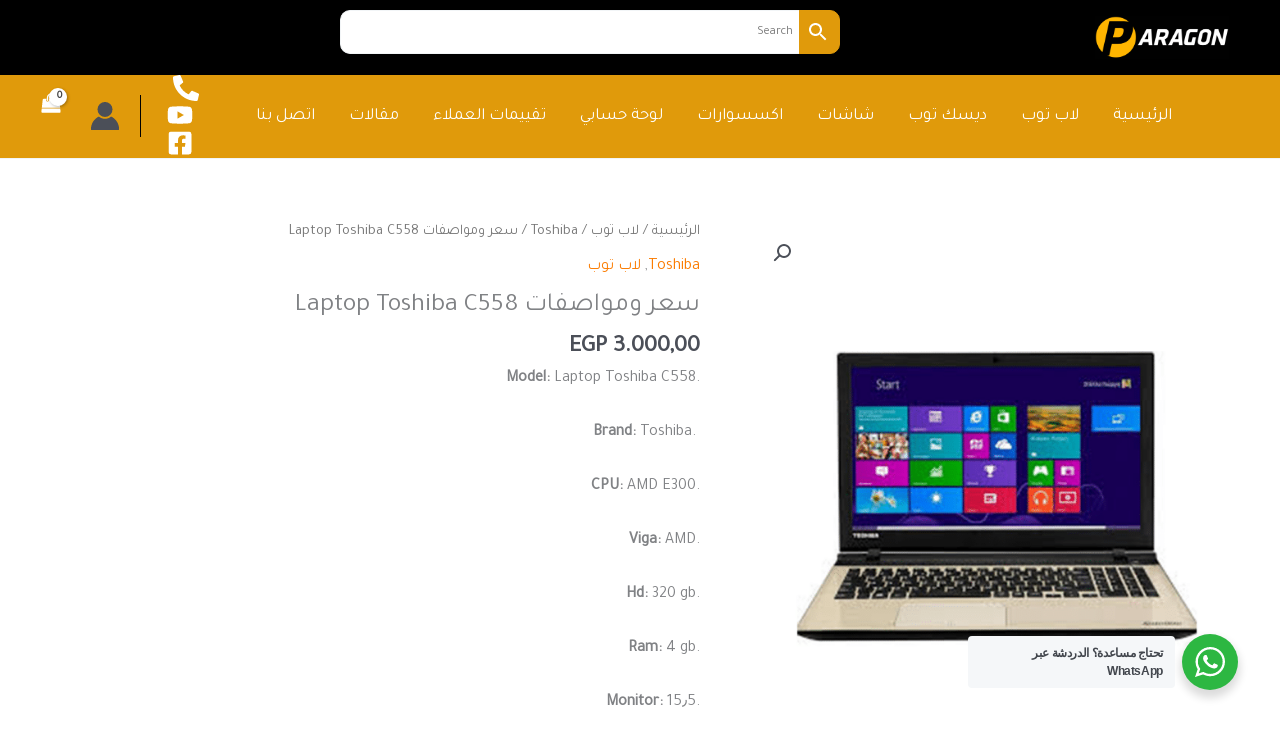

--- FILE ---
content_type: text/html; charset=UTF-8
request_url: https://paragoncomputer.com/product/%D8%B3%D8%B9%D8%B1-%D9%88%D9%85%D9%88%D8%A7%D8%B5%D9%81%D8%A7%D8%AA-laptop-toshiba-c558/
body_size: 83184
content:
<!DOCTYPE html>
<html dir="rtl" lang="ar" prefix="og: https://ogp.me/ns#">
<head>
<meta charset="UTF-8">
<meta name="viewport" content="width=device-width, initial-scale=1">
	<link rel="profile" href="https://gmpg.org/xfn/11"> 
	
<!-- Google Tag Manager for WordPress by gtm4wp.com -->
<script data-cfasync="false" data-pagespeed-no-defer defer src="data:text/javascript,var%20gtm4wp_datalayer_name%20%3D%20%22dataLayer%22%3B%0A%09var%20dataLayer%20%3D%20dataLayer%20%7C%7C%20%5B%5D%3B%0A%09const%20gtm4wp_use_sku_instead%20%3D%200%3B%0A%09const%20gtm4wp_currency%20%3D%20%27EGP%27%3B%0A%09const%20gtm4wp_product_per_impression%20%3D%2010%3B%0A%09const%20gtm4wp_clear_ecommerce%20%3D%20false%3B%0A%09const%20gtm4wp_datalayer_max_timeout%20%3D%202000%3B"></script>
<!-- End Google Tag Manager for WordPress by gtm4wp.com -->
<!-- تحسين محرك البحث بواسطة رانك ماث - https://rankmath.com/ -->
<title>Laptop Toshiba C558 | الإمكانيات، السعر، والمميزات</title>
<style>.flying-press-lazy-bg{background-image:none!important;}</style>
<link rel='preload' href='https://paragoncomputer.com/wp-content/uploads/2023/05/2-134x43.png' as='image' imagesrcset='https://paragoncomputer.com/wp-content/uploads/2023/05/2-134x43.png 134w, https://paragoncomputer.com/wp-content/uploads/2023/05/2-300x96.png 300w, https://paragoncomputer.com/wp-content/uploads/2023/05/2-1024x326.png 1024w, https://paragoncomputer.com/wp-content/uploads/2023/05/2-768x245.png 768w, https://paragoncomputer.com/wp-content/uploads/2023/05/2-1536x489.png 1536w, https://paragoncomputer.com/wp-content/uploads/2023/05/2-2048x652.png 2048w, https://paragoncomputer.com/wp-content/uploads/2023/05/2-600x191.png 600w' imagesizes='(max-width: 134px) 100vw, 134px'/>
<link rel='preload' href='https://paragoncomputer.com/wp-content/uploads/2022/10/Laptop-Toshiba-C558-600x600.png' as='image' imagesrcset='' imagesizes=''/>
<link rel='preload' href='https://paragoncomputer.com/wp-content/uploads/2022/10/Laptop-Toshiba-C558-2-600x600.png' as='image' imagesrcset='https://paragoncomputer.com/wp-content/uploads/2022/10/Laptop-Toshiba-C558-2-600x600.png 600w, https://paragoncomputer.com/wp-content/uploads/2022/10/Laptop-Toshiba-C558-2-300x300.png 300w, https://paragoncomputer.com/wp-content/uploads/2022/10/Laptop-Toshiba-C558-2-150x150.png 150w, https://paragoncomputer.com/wp-content/uploads/2022/10/Laptop-Toshiba-C558-2-768x768.png 768w, https://paragoncomputer.com/wp-content/uploads/2022/10/Laptop-Toshiba-C558-2-100x100.png 100w, https://paragoncomputer.com/wp-content/uploads/2022/10/Laptop-Toshiba-C558-2.png 1000w' imagesizes='(max-width: 600px) 100vw, 600px'/>
<link rel='preload' href='https://paragoncomputer.com/wp-content/uploads/2022/10/Laptop-Toshiba-C558-3-600x600.png' as='image' imagesrcset='https://paragoncomputer.com/wp-content/uploads/2022/10/Laptop-Toshiba-C558-3-600x600.png 600w, https://paragoncomputer.com/wp-content/uploads/2022/10/Laptop-Toshiba-C558-3-300x300.png 300w, https://paragoncomputer.com/wp-content/uploads/2022/10/Laptop-Toshiba-C558-3-150x150.png 150w, https://paragoncomputer.com/wp-content/uploads/2022/10/Laptop-Toshiba-C558-3-768x768.png 768w, https://paragoncomputer.com/wp-content/uploads/2022/10/Laptop-Toshiba-C558-3-100x100.png 100w, https://paragoncomputer.com/wp-content/uploads/2022/10/Laptop-Toshiba-C558-3.png 1000w' imagesizes='(max-width: 600px) 100vw, 600px'/>
<link rel='preload' href='https://paragoncomputer.com/wp-content/uploads/2022/10/Laptop-Toshiba-C558-4-600x600.png' as='image' imagesrcset='https://paragoncomputer.com/wp-content/uploads/2022/10/Laptop-Toshiba-C558-4-600x600.png 600w, https://paragoncomputer.com/wp-content/uploads/2022/10/Laptop-Toshiba-C558-4-300x300.png 300w, https://paragoncomputer.com/wp-content/uploads/2022/10/Laptop-Toshiba-C558-4-150x150.png 150w, https://paragoncomputer.com/wp-content/uploads/2022/10/Laptop-Toshiba-C558-4-768x768.png 768w, https://paragoncomputer.com/wp-content/uploads/2022/10/Laptop-Toshiba-C558-4-100x100.png 100w, https://paragoncomputer.com/wp-content/uploads/2022/10/Laptop-Toshiba-C558-4.png 1000w' imagesizes='(max-width: 600px) 100vw, 600px'/>
<link rel='preload' href='https://paragoncomputer.com/wp-content/uploads/2022/10/Laptop-Toshiba-C558-300x300.png' as='image' imagesrcset='' imagesizes=''/>
<link rel='preload' href='https://paragoncomputer.com/wp-content/uploads/2022/10/Laptop-Toshiba-C558-2-300x300.png' as='image' imagesrcset='' imagesizes=''/>
<link rel='preload' href='https://paragoncomputer.com/wp-content/uploads/2022/10/Laptop-Toshiba-C558-3-300x300.png' as='image' imagesrcset='' imagesizes=''/>
<link rel='preload' href='https://paragoncomputer.com/wp-content/uploads/2022/10/Laptop-Toshiba-C558-4-300x300.png' as='image' imagesrcset='' imagesizes=''/>
<link rel='preload' href='https://paragoncomputer.com/wp-content/cache/flying-press/Iura6YBj_oCad4k1nzGBC5xLhLE.woff2' as='font' type='font/woff2' fetchpriority='high' crossorigin='anonymous'><link rel='preload' href='https://paragoncomputer.com/wp-content/cache/flying-press/Iura6YBj_oCad4k1nzSBC5xLhLFw4Q.woff2' as='font' type='font/woff2' fetchpriority='high' crossorigin='anonymous'>
<style id="flying-press-css">address,blockquote,body,dd,dl,dt,fieldset,figure,h1,h2,h3,h4,h5,h6,hr,html,iframe,legend,li,ol,p,pre,textarea,ul{font-size:100%;font-style:inherit;font-weight:inherit;vertical-align:baseline;border:0;outline:0;margin:0;padding:0}html{-webkit-text-size-adjust:100%;-ms-text-size-adjust:100%}body{margin:0}main,nav{display:block}a{background-color:#fff0}a:active{outline:0}a,a:focus,a:hover,a:visited{text-decoration:none}img{border:0}svg:not(:root){overflow:hidden}figure{margin:0}button,input,optgroup,select,textarea{color:inherit;font:inherit;margin:0}button{overflow:visible}button,select{text-transform:none}button,html input[type=button],input[type=reset],input[type=submit]{-webkit-appearance:button;cursor:pointer}button::-moz-focus-inner,input::-moz-focus-inner{border:0;padding:0}input{line-height:normal}input[type=checkbox],input[type=radio]{box-sizing:border-box;padding:0}input[type=number]::-webkit-inner-spin-button,input[type=number]::-webkit-outer-spin-button{height:auto}input[type=search]{-webkit-appearance:textfield;box-sizing:content-box}input[type=search]::-webkit-search-cancel-button,input[type=search]::-webkit-search-decoration{-webkit-appearance:none}.ast-container{max-width:100%}.ast-container,.ast-container-fluid{margin-left:auto;margin-right:auto;padding-left:20px;padding-right:20px}h1,h2,h3,h4,h5,h6{clear:both}.entry-content :where(h1),h1{color:#808285;font-size:2em;line-height:1.2}.entry-content :where(h2),h2{color:#808285;font-size:1.7em;line-height:1.3}.entry-content :where(h3),h3{color:#808285;font-size:1.5em;line-height:1.4}.entry-content :where(h4),h4{color:#808285;font-size:1.3em;line-height:1.5}.entry-content :where(h5),h5{color:#808285;font-size:1.2em;line-height:1.6}.entry-content :where(h6),h6{color:#808285;font-size:1.1em;line-height:1.7}html{box-sizing:border-box}*,:after,:before{box-sizing:inherit}body{color:#808285;background:#fff;font-style:normal}ol,ul{margin:0 3em 1.5em 0}ul{list-style:outside}li>ol,li>ul{margin-bottom:0;margin-right:1.5em}b,strong{font-weight:700}cite,dfn,em,i{font-style:italic}img{max-width:100%;height:auto}.ast-button,.button,button,input,select,textarea{color:#808285;vertical-align:baseline;margin:0;font-size:100%;font-weight:400}button,input{line-height:normal}ins,mark{background:0 0;text-decoration:none}.ast-button,.button,button,input[type=button],input[type=reset],input[type=submit]{border:1px solid;border-color:var(--ast-border-color);color:#fff;background:#e6e6e6;border-radius:2px;padding:.6em 1em .4em}.ast-button:focus,.ast-button:hover,.button:focus,.button:hover,button:focus,button:hover,input[type=button]:focus,input[type=button]:hover,input[type=reset]:focus,input[type=reset]:hover,input[type=submit]:focus,input[type=submit]:hover{color:#fff;border-color:var(--ast-border-color)}.ast-button:active,.ast-button:focus,.button:active,.button:focus,button:active,button:focus,input[type=button]:active,input[type=button]:focus,input[type=reset]:active,input[type=reset]:focus,input[type=submit]:active,input[type=submit]:focus{border-color:var(--ast-border-color);outline:0}input[type=email],input[type=password],input[type=search],input[type=tel],input[type=text],input[type=url],textarea{color:#666;border:1px solid var(--ast-border-color);-webkit-appearance:none;border-radius:2px}input[type=email]:focus,input[type=password]:focus,input[type=search]:focus,input[type=tel]:focus,input[type=text]:focus,input[type=url]:focus,textarea:focus{color:#111}a{color:#4169e1}a:focus,a:hover{color:#191970}a:focus{outline:thin dotted}a:hover{outline:0}.screen-reader-text{clip:rect(1px,1px,1px,1px);border:0;width:1px;height:1px;margin:-1px;padding:0;position:absolute;overflow:hidden;word-wrap:normal!important}.screen-reader-text:focus{color:#21759b;z-index:100000;background-color:#f1f1f1;border-radius:2px;width:auto;height:auto;padding:15px 23px 14px;font-size:.875rem;line-height:normal;text-decoration:none;display:block;top:5px;right:5px;box-shadow:0 0 2px 2px #0009;clip:auto!important}.entry-content[data-ast-blocks-layout]>embed,.entry-content[data-ast-blocks-layout]>iframe,.entry-content[data-ast-blocks-layout]>object,embed,iframe,object{max-width:100%}::selection{color:#fff;background:#0274be}body{-webkit-font-smoothing:antialiased;-moz-osx-font-smoothing:grayscale}body:not(.logged-in),#page{position:relative}a,a:focus{text-decoration:none}.secondary a *,.site-footer a *,.site-header a *,a{transition:all .2s linear}img{vertical-align:middle}.entry-content :where(h1,h2,h3,h4,h5,h6){margin-bottom:20px}p{margin-bottom:1.75em}.ast-button,.button,input[type=button],input[type=submit]{box-shadow:none;text-shadow:none;border:0;border-radius:0;padding:18px 30px}.ast-button:hover,.button:hover,input[type=button]:hover,input[type=submit]:hover,.ast-button:active,.ast-button:focus,.button:active,.button:focus,input[type=button]:active,input[type=button]:focus,input[type=submit]:active,input[type=submit]:focus{box-shadow:none}.site .skip-link{color:#21759b;text-transform:none;background-color:#f1f1f1;outline:0;padding:15px 23px 14px;font-family:Montserrat,Helvetica Neue,sans-serif;font-size:14px;font-weight:700;text-decoration:none;display:block;top:-9999em;right:-9999em;box-shadow:0 0 1px 1px #0003}.site .skip-link:focus{clip:auto;z-index:100000;outline:thin dotted;width:auto;height:auto;top:7px;right:6px}input,select{line-height:1}.ast-button,.ast-custom-button,body,button,input[type=button],input[type=submit],textarea{line-height:1.85714}.ast-single-post .entry-title,.ast-single-post .entry-title a{line-height:1.2}.entry-title,.entry-title a{font-weight:var(--ast-blog-title-font-weight,normal)}body{background-color:#fff}#page{display:block}#primary,#secondary{width:100%}#primary{margin:4em 0}.main-navigation{-js-display:inline-flex;height:100%;display:inline-flex}.main-navigation ul{margin:0;padding-right:0;list-style:none;position:relative}.main-header-menu .menu-link,.main-header-menu>a{padding:0 1em;text-decoration:none;transition:all .2s linear;display:inline-block}.main-header-menu .menu-item{position:relative}.ast-button-wrap{display:inline-block}.ast-button-wrap button{box-shadow:none;border:none}.ast-button-wrap .menu-toggle{-webkit-font-smoothing:antialiased;-moz-osx-font-smoothing:grayscale;vertical-align:middle;border-radius:2px;width:2.2em;height:2.1em;padding:0;font-size:1.5em;font-weight:400;line-height:1.85714}.ast-button-wrap .menu-toggle.main-header-menu-toggle{text-align:center;width:auto;padding:0 .5em}.ast-button-wrap .menu-toggle:focus{outline:thin dotted}.header-main-layout-1 .ast-main-header-bar-alignment{margin-right:auto}.site-navigation{height:100%}.site-header .menu-link *{transition:none}.ast-icon.icon-arrow svg{width:.6em;height:.6em;margin-right:10px;position:relative}.ast-icon svg:not([fill]){fill:currentColor}.entry-content>:last-child,.entry-summary>:last-child,.page-content>:last-child{margin-bottom:0}body{overflow-x:hidden}.widget{margin:0 0 2.8em}.widget:last-child{margin-bottom:0}.widget ul{margin:0;list-style-type:none}.ast-builder-grid-row{grid-column-gap:20px;overflow-wrap:anywhere;grid-template-columns:auto auto;align-items:center;display:grid}.ast-builder-grid-row>.site-header-section{flex-wrap:nowrap}.ast-builder-footer-grid-columns{grid-column-gap:50px}.ast-builder-grid-row.ast-grid-center-col-layout{grid-template-columns:1fr auto 1fr}.ast-builder-layout-element{align-items:center}.site-header-section{align-items:center;height:100%;min-height:0}.site-header-section>*{padding:0 10px}.site-header-section>div:first-child{padding-right:0}.site-header-section>div:last-child{padding-left:0}.site-header-section .ast-builder-menu{align-items:center}.ast-grid-right-center-section{flex-grow:1;justify-content:flex-start}.ast-grid-right-section{justify-content:flex-end}.ast-grid-right-section .ast-site-identity>:first-child{text-align:left}.ast-grid-right-section .ast-grid-right-center-section .ast-site-identity>:first-child{text-align:right}.ast-grid-left-center-section{flex-grow:1;justify-content:flex-end}.ast-logo-title-inline .ast-site-identity{-js-display:inline-flex;vertical-align:middle;align-items:center;padding:1em 0;transition:all .2s linear;display:inline-flex}.ast-grid-section-center{justify-content:center}.ast-grid-section-center .ast-site-identity>:first-child{text-align:center}.ast-builder-social-element{color:#3a3a3a;vertical-align:middle;background:0 0;justify-content:center;align-items:center;margin-left:6px;margin-right:6px;line-height:1;transition:all 10ms}.ast-builder-social-element:hover{color:#0274be}.ahfb-svg-iconset{-js-display:inline-flex;align-self:center;display:inline-flex}.ahfb-svg-iconset svg{width:17px;height:17px;transition:none}.ahfb-svg-iconset svg>*{transition:none}.ast-footer-copyright p{margin-bottom:0}.ast-builder-grid-row-container{align-content:center;display:grid}.main-header-bar .main-header-bar-navigation{height:100%}.ast-builder-menu .main-navigation{padding:0}.ast-builder-menu .main-navigation>ul{align-self:center}.ast-footer-copyright,.ast-footer-social-wrap,.site-footer-focus-item{width:100%}#astra-footer-menu,#astra-footer-menu>ul{background:inherit;margin:0;list-style:none}.site-footer-section{justify-content:center}.site-footer-section>*{margin-bottom:10px}.site-footer-section>:last-child{margin-bottom:0}.site-above-footer-wrap,.site-below-footer-wrap{padding-top:20px;padding-bottom:20px}.menu-toggle .ast-close-svg{display:none}.ast-mobile-header-wrap .menu-toggle .mobile-menu-toggle-icon{-js-display:inline-flex;align-self:center;display:inline-flex}.ast-mobile-header-wrap .ast-button-wrap .menu-toggle.main-header-menu-toggle{-js-display:flex;align-items:center;width:auto;height:auto;display:flex}.menu-toggle .mobile-menu-toggle-icon{-js-display:inline-flex;align-self:center;display:inline-flex}.ast-button-wrap .menu-toggle.main-header-menu-toggle{-js-display:flex;align-items:center;padding:.5em;display:flex}@media (width>=769px){.footer-nav-wrap .astra-footer-horizontal-menu li{margin:0}.footer-nav-wrap .astra-footer-horizontal-menu li:first-child a{padding-right:0}.footer-nav-wrap .astra-footer-horizontal-menu li:last-child a{padding-left:0}.footer-nav-wrap .astra-footer-horizontal-menu a{padding:0 .5em}}.site-header{z-index:99;position:relative}.main-header-bar-wrap{position:relative}.main-header-bar{border-bottom-color:var(--ast-border-color);background-color:#fff;border-bottom-style:solid;margin-left:auto;margin-right:auto}.site-branding{align-self:center;line-height:1}.main-header-bar{z-index:4;position:relative}.main-header-bar .main-header-bar-navigation:empty{padding:0}.ast-site-identity{padding:1em 0}input[type=email],input[type=number],input[type=password],input[type=reset],input[type=search],input[type=tel],input[type=text],input[type=url],select,textarea{color:#666;border-style:solid;border-width:1px;border-color:var(--ast-border-color);background:var(--ast-comment-inputs-background);height:auto;box-shadow:none;box-sizing:border-box;border-radius:2px;padding:.75em;transition:all .2s linear}input[type=email]:focus,input[type=password]:focus,input[type=reset]:focus,input[type=search]:focus,input[type=tel]:focus,input[type=text]:focus,input[type=url]:focus,select:focus,textarea:focus{border-color:var(--ast-border-color);box-shadow:none;background-color:#fff}input[type=button],input[type=button]:focus,input[type=button]:hover,input[type=reset],input[type=reset]:focus,input[type=reset]:hover,input[type=submit],input[type=submit]:focus,input[type=submit]:hover{box-shadow:none}input[type=search]:focus{outline:thin dotted}input[type=range]{-webkit-appearance:none;border:none;width:100%;margin:5.7px 0;padding:0}input[type=range]:focus{outline:0}input[type=range]::-webkit-slider-runnable-track{cursor:pointer;background:#fff3;border:0 solid #fff;border-radius:13.6px;width:100%;height:8.6px;box-shadow:-2.6px 2.6px .4px #ccc,0 0 2.6px #d9d9d9}input[type=range]::-webkit-slider-thumb{cursor:pointer;-webkit-appearance:none;background:#0274be;border:7.9px solid #0274be;border-radius:50px;width:20px;height:20px;margin-top:-5.7px;box-shadow:0 0 #ffdd005e,0 0 #ffe01a5e}input[type=range]:focus::-webkit-slider-runnable-track{background:#fff3}input[type=range]::-moz-range-track{cursor:pointer;background:#fff3;border:0 solid #fff;border-radius:13.6px;width:100%;height:8.6px;box-shadow:-2.6px 2.6px .4px #ccc,0 0 2.6px #d9d9d9}input[type=range]::-moz-range-thumb{cursor:pointer;background:#0274be;border:7.9px solid #0274be;border-radius:50px;width:20px;height:20px;box-shadow:0 0 #ffdd005e,0 0 #ffe01a5e}input[type=range]::-ms-track{cursor:pointer;color:#fff0;background:0 0;border-color:#fff0;width:100%;height:8.6px}input[type=range]::-ms-fill-lower{background:#c7c7c733;border:0 solid #fff;border-radius:27.2px;box-shadow:-2.6px 2.6px .4px #ccc,0 0 2.6px #d9d9d9}input[type=range]::-ms-fill-upper{background:#fff3;border:0 solid #fff;border-radius:27.2px;box-shadow:-2.6px 2.6px .4px #ccc,0 0 2.6px #d9d9d9}input[type=range]::-ms-thumb{cursor:pointer;background:#0274be;border:7.9px solid #0274be;border-radius:50px;width:20px;height:8.6px;box-shadow:0 0 #ffdd005e,0 0 #ffe01a5e}input[type=range]:focus::-ms-fill-lower{background:#fff3}input[type=range]:focus::-ms-fill-upper{background:#fff3}input[type=color]{cursor:pointer;border:none;width:100px;height:30px;padding:0}input[type=color]::-webkit-color-swatch-wrapper{border:none;padding:0}input[type=color]::-webkit-color-swatch{border:none}.entry-content{word-wrap:break-word}.entry-content .wp-audio-shortcode,.entry-content .wp-embedded-audio,.entry-content .wp-embedded-video,.entry-content .wp-video,.entry-content p{margin-bottom:1.6em}.entry-content:after{clear:both;content:"";display:table}.entry-title{margin-bottom:.2em}.ast-flex{-js-display:flex;flex-wrap:wrap;display:flex}.ast-inline-flex{-js-display:inline-flex;flex-wrap:wrap;align-content:center;align-items:center;display:inline-flex}.ast-flex-grow-1{flex-grow:1}@font-face{font-display:swap;font-family:Tajawal;font-style:normal;font-weight:400;src:url(https://paragoncomputer.com/wp-content/cache/flying-press/Iura6YBj_oCad4k1nzSBC5xLhLFw4Q.woff2)format("woff2");unicode-range:U+6??,U+750-77F,U+870-88E,U+890-891,U+897-8E1,U+8E3-8FF,U+200C-200E,U+2010-2011,U+204F,U+2E41,U+FB50-FDFF,U+FE70-FE74,U+FE76-FEFC,U+102E0-102FB,U+10E60-10E7E,U+10EC2-10EC4,U+10EFC-10EFF,U+1EE00-1EE03,U+1EE05-1EE1F,U+1EE21-1EE22,U+1EE24,U+1EE27,U+1EE29-1EE32,U+1EE34-1EE37,U+1EE39,U+1EE3B,U+1EE42,U+1EE47,U+1EE49,U+1EE4B,U+1EE4D-1EE4F,U+1EE51-1EE52,U+1EE54,U+1EE57,U+1EE59,U+1EE5B,U+1EE5D,U+1EE5F,U+1EE61-1EE62,U+1EE64,U+1EE67-1EE6A,U+1EE6C-1EE72,U+1EE74-1EE77,U+1EE79-1EE7C,U+1EE7E,U+1EE80-1EE89,U+1EE8B-1EE9B,U+1EEA1-1EEA3,U+1EEA5-1EEA9,U+1EEAB-1EEBB,U+1EEF0-1EEF1}@font-face{font-display:swap;font-family:Tajawal;font-style:normal;font-weight:400;src:url(https://paragoncomputer.com/wp-content/cache/flying-press/Iura6YBj_oCad4k1nzGBC5xLhLE.woff2)format("woff2");unicode-range:U+??,U+131,U+152-153,U+2BB-2BC,U+2C6,U+2DA,U+2DC,U+304,U+308,U+329,U+2000-206F,U+20AC,U+2122,U+2191,U+2193,U+2212,U+2215,U+FEFF,U+FFFD}:where(.wp-block-button__link){box-shadow:none;border-radius:9999px;padding:calc(.667em + 2px) calc(1.333em + 2px);text-decoration:none}:root :where(.wp-block-button .wp-block-button__link.is-style-outline),:root :where(.wp-block-button.is-style-outline>.wp-block-button__link){border:2px solid;padding:.667em 1.333em}:root :where(.wp-block-button .wp-block-button__link.is-style-outline:not(.has-text-color)),:root :where(.wp-block-button.is-style-outline>.wp-block-button__link:not(.has-text-color)){color:currentColor}:root :where(.wp-block-button .wp-block-button__link.is-style-outline:not(.has-background)),:root :where(.wp-block-button.is-style-outline>.wp-block-button__link:not(.has-background)){background-color:initial;background-image:none}:where(.wp-block-calendar table:not(.has-background) th){background:#ddd}:where(.wp-block-columns){margin-bottom:1.75em}:where(.wp-block-columns.has-background){padding:1.25em 2.375em}:where(.wp-block-post-comments input[type=submit]){border:none}:where(.wp-block-cover-image:not(.has-text-color)),:where(.wp-block-cover:not(.has-text-color)){color:#fff}:where(.wp-block-cover-image.is-light:not(.has-text-color)),:where(.wp-block-cover.is-light:not(.has-text-color)){color:#000}:root :where(.wp-block-cover h1:not(.has-text-color)),:root :where(.wp-block-cover h2:not(.has-text-color)),:root :where(.wp-block-cover h3:not(.has-text-color)),:root :where(.wp-block-cover h4:not(.has-text-color)),:root :where(.wp-block-cover h5:not(.has-text-color)),:root :where(.wp-block-cover h6:not(.has-text-color)),:root :where(.wp-block-cover p:not(.has-text-color)){color:inherit}:where(.wp-block-file){margin-bottom:1.5em}:where(.wp-block-file__button){border-radius:2em;padding:.5em 1em;display:inline-block}:where(.wp-block-file__button):where(a):active,:where(.wp-block-file__button):where(a):focus,:where(.wp-block-file__button):where(a):hover,:where(.wp-block-file__button):where(a):visited{box-shadow:none;color:#fff;opacity:.85;text-decoration:none}:where(.wp-block-form-input__input){margin-bottom:.5em;padding:0 .5em;font-size:1em}:where(.wp-block-form-input__input)[type=date],:where(.wp-block-form-input__input)[type=datetime-local],:where(.wp-block-form-input__input)[type=datetime],:where(.wp-block-form-input__input)[type=email],:where(.wp-block-form-input__input)[type=month],:where(.wp-block-form-input__input)[type=number],:where(.wp-block-form-input__input)[type=password],:where(.wp-block-form-input__input)[type=search],:where(.wp-block-form-input__input)[type=tel],:where(.wp-block-form-input__input)[type=text],:where(.wp-block-form-input__input)[type=time],:where(.wp-block-form-input__input)[type=url],:where(.wp-block-form-input__input)[type=week]{border-style:solid;border-width:1px;min-height:2em;line-height:2}:where(.wp-block-group.wp-block-group-is-layout-constrained){position:relative}:root :where(.wp-block-image.is-style-rounded img,.wp-block-image .is-style-rounded img){border-radius:9999px}@keyframes show-content-image{0%{visibility:hidden}99%{visibility:hidden}}@keyframes turn-on-visibility{0%{opacity:0}}@keyframes turn-off-visibility{0%{opacity:1;visibility:visible}99%{opacity:0;visibility:visible}}@keyframes lightbox-zoom-in{0%{transform:translate(calc(((-100vw + var(--wp--lightbox-scrollbar-width))/2 + var(--wp--lightbox-initial-left-position))*-1),calc(-50vh + var(--wp--lightbox-initial-top-position)))scale(var(--wp--lightbox-scale))}}@keyframes lightbox-zoom-out{0%{visibility:visible;transform:translate(50%,-50%)scale(1)}99%{visibility:visible}}:where(.wp-block-latest-comments:not([style*=line-height] .wp-block-latest-comments__comment)){line-height:1.1}:where(.wp-block-latest-comments:not([style*=line-height] .wp-block-latest-comments__comment-excerpt p)){line-height:1.8}:root :where(.wp-block-latest-posts.is-grid){padding:0}:root :where(.wp-block-latest-posts.wp-block-latest-posts__list){padding-right:0}ol,ul{box-sizing:border-box}:root :where(.wp-block-list.has-background){padding:1.25em 2.375em}:where(.wp-block-navigation.has-background .wp-block-navigation-item a:not(.wp-element-button)),:where(.wp-block-navigation.has-background .wp-block-navigation-submenu a:not(.wp-element-button)),:where(.wp-block-navigation .wp-block-navigation__submenu-container .wp-block-navigation-item a:not(.wp-element-button)),:where(.wp-block-navigation .wp-block-navigation__submenu-container .wp-block-navigation-submenu a:not(.wp-element-button)),:where(.wp-block-navigation .wp-block-navigation__submenu-container .wp-block-navigation-submenu button.wp-block-navigation-item__content),:where(.wp-block-navigation .wp-block-navigation__submenu-container .wp-block-pages-list__item button.wp-block-navigation-item__content){padding:.5em 1em}@keyframes overlay-menu__fade-in-animation{0%{opacity:0;transform:translateY(.5em)}}:root :where(p.has-background){padding:1.25em 2.375em}:where(p.has-text-color:not(.has-link-color)) a{color:inherit}:where(.wp-block-post-comments-form input:not([type=submit])),:where(.wp-block-post-comments-form textarea){border:1px solid #949494;font-family:inherit;font-size:1em}:where(.wp-block-post-comments-form input:where(:not([type=submit]):not([type=checkbox]))),:where(.wp-block-post-comments-form textarea){padding:calc(.667em + 2px)}:where(.wp-block-post-excerpt){box-sizing:border-box;margin-bottom:var(--wp--style--block-gap);margin-top:var(--wp--style--block-gap)}:where(.wp-block-preformatted.has-background){padding:1.25em 2.375em}:where(.wp-block-search__button){border:1px solid #ccc;padding:6px 10px}:where(.wp-block-search__input){appearance:none;font-family:inherit;font-size:inherit;font-style:inherit;font-weight:inherit;letter-spacing:inherit;line-height:inherit;min-width:3rem;text-transform:inherit;border:1px solid #949494;flex-grow:1;margin-left:0;margin-right:0;padding:8px;text-decoration:unset!important}:where(.wp-block-search__button-inside .wp-block-search__inside-wrapper){box-sizing:border-box;background-color:#fff;border:1px solid #949494;padding:4px}:where(.wp-block-search__button-inside .wp-block-search__inside-wrapper) :where(.wp-block-search__button){padding:4px 8px}:root :where(.wp-block-separator.is-style-dots){text-align:center;height:auto;line-height:1}:root :where(.wp-block-separator.is-style-dots):before{color:currentColor;content:"···";letter-spacing:2em;padding-left:2em;font-family:serif;font-size:1.5em}:root :where(.wp-block-site-logo.is-style-rounded){border-radius:9999px}:root :where(.wp-block-social-links .wp-social-link a){padding:.25em}:root :where(.wp-block-social-links.is-style-logos-only .wp-social-link a){padding:0}:root :where(.wp-block-social-links.is-style-pill-shape .wp-social-link a){padding-left:.666667em;padding-right:.666667em}:root :where(.wp-block-tag-cloud.is-style-outline){flex-wrap:wrap;gap:1ch;display:flex}:root :where(.wp-block-tag-cloud.is-style-outline a){border:1px solid;margin-left:0;padding:1ch 2ch;font-size:unset!important;text-decoration:none!important}:root :where(.wp-block-table-of-contents){box-sizing:border-box}:where(.wp-block-term-description){box-sizing:border-box;margin-bottom:var(--wp--style--block-gap);margin-top:var(--wp--style--block-gap)}:where(pre.wp-block-verse){font-family:inherit}.editor-styles-wrapper,.entry-content{counter-reset:footnotes}:root{--wp-block-synced-color:#7a00df;--wp-block-synced-color--rgb:122,0,223;--wp-bound-block-color:var(--wp-block-synced-color);--wp-editor-canvas-background:#ddd;--wp-admin-theme-color:#007cba;--wp-admin-theme-color--rgb:0,124,186;--wp-admin-theme-color-darker-10:#006ba1;--wp-admin-theme-color-darker-10--rgb:0,107,160.5;--wp-admin-theme-color-darker-20:#005a87;--wp-admin-theme-color-darker-20--rgb:0,90,135;--wp-admin-border-width-focus:2px}@media (resolution>=192dpi){:root{--wp-admin-border-width-focus:1.5px}}:root{--wp--preset--font-size--normal:16px;--wp--preset--font-size--huge:42px}.screen-reader-text{clip-path:inset(50%);border:0;width:1px;height:1px;margin:-1px;padding:0;position:absolute;overflow:hidden;word-wrap:normal!important}.screen-reader-text:focus{clip-path:none;color:#444;z-index:100000;background-color:#ddd;width:auto;height:auto;padding:15px 23px 14px;font-size:1em;line-height:normal;text-decoration:none;display:block;top:5px;right:5px}html :where(.has-border-color){border-style:solid}html :where([style*=border-top-color]){border-top-style:solid}html :where([style*=border-right-color]){border-left-style:solid}html :where([style*=border-bottom-color]){border-bottom-style:solid}html :where([style*=border-left-color]){border-right-style:solid}html :where([style*=border-width]){border-style:solid}html :where([style*=border-top-width]){border-top-style:solid}html :where([style*=border-right-width]){border-left-style:solid}html :where([style*=border-bottom-width]){border-bottom-style:solid}html :where([style*=border-left-width]){border-right-style:solid}html :where(img[class*=wp-image-]){max-width:100%;height:auto}:where(figure){margin:0 0 1em}html :where(.is-position-sticky){--wp-admin--admin-bar--position-offset:var(--wp-admin--admin-bar--height,0px)}@media screen and (width<=600px){html :where(.is-position-sticky){--wp-admin--admin-bar--position-offset:0px}}@-webkit-keyframes a{}@keyframes a{}@-webkit-keyframes b{0%{background-position:0 0}}@keyframes b{0%{background-position:0 0}}.wa__btn_popup,.wa__btn_popup *,.wa__btn_popup :after,.wa__btn_popup :before,.wa__button,.wa__button *,.wa__button :after,.wa__button :before,.wa__popup_chat_box,.wa__popup_chat_box *,.wa__popup_chat_box :after,.wa__popup_chat_box :before{-webkit-box-sizing:border-box;-moz-box-sizing:border-box;box-sizing:border-box}.wa__stt_online{backface-visibility:hidden;cursor:pointer;will-change:transform;background:#2db742;-webkit-transition:all .4s!important;-moz-transition:all .4s!important;transition:all .4s!important}.wa__stt_online:before{content:"";opacity:0;will-change:opacity;z-index:-1;background:#0000000f;width:100%;height:100%;-webkit-transition:all .4s;-moz-transition:all .4s;transition:all .4s;position:absolute;top:0;right:0}.wa__popup_chat_box{opacity:0;visibility:hidden;will-change:transform,visibility,opacity;z-index:999999998;-webkit-border-radius:5px 5px 8px 8px;-moz-border-radius:5px 5px 8px 8px;border-radius:5px 5px 8px 8px;width:351px;max-width:calc(100% - 50px);font-family:Arial,Helvetica,sans-serif;-webkit-transition:all .4s;-moz-transition:all .4s;transition:all .4s;position:fixed;bottom:102px;right:25px;overflow:hidden;-webkit-transform:translateY(50px);-moz-transform:translateY(50px);-ms-transform:translateY(50px);transform:translateY(50px);-webkit-box-shadow:0 10px 10px 4px #0000000a;-moz-box-shadow:0 10px 10px 4px #0000000a;box-shadow:0 10px 10px 4px #0000000a}.wa__popup_chat_box:active,.wa__popup_chat_box:focus,.wa__popup_chat_box:hover{-webkit-box-shadow:0 10px 10px 4px #2020253b;-moz-box-shadow:0 10px 10px 4px #2020253b;box-shadow:0 10px 10px 4px #2020253b}.wa__popup_chat_box .wa__popup_heading{color:#d9ebc6;background:#2db742;padding:15px 74px 17px 43px;position:relative}.wa__popup_chat_box .wa__popup_heading:before{content:"";background:url([data-uri]) top/33px no-repeat;width:55px;height:33px;display:block;position:absolute;top:20px;right:12px}.wa__popup_chat_box .wa__popup_heading .wa__popup_title{color:#fff;min-height:24px;padding-top:2px;padding-bottom:3px;font-size:18px;line-height:24px}.wa__popup_chat_box .wa__popup_heading .wa__popup_intro{min-height:20px;padding-top:4px;font-size:12px;line-height:20px}.wa__popup_chat_box .wa__popup_heading .wa__popup_intro a{color:#fff;text-decoration:none;display:inline-block}.wa__popup_chat_box .wa__popup_heading .wa__popup_intro a:active,.wa__popup_chat_box .wa__popup_heading .wa__popup_intro a:focus,.wa__popup_chat_box .wa__popup_heading .wa__popup_intro a:hover{text-decoration:underline}.wa__popup_chat_box .wa__popup_notice{color:#a5abb7;padding:0 3px;font-size:11px;font-weight:500}.wa__popup_chat_box .wa__popup_content{text-align:center;background:#fff;padding:13px 19px 21px 20px}.wa__popup_chat_box .wa__popup_content_left{text-align:right}.wa__popup_chat_box .wa__popup_avatar{-webkit-border-radius:50%;-moz-border-radius:50%;border-radius:50%;position:absolute;top:12px;right:12px;overflow:hidden}.wa__popup_chat_box .wa__popup_avatar.nta-default-avt{border-radius:unset;-webkit-border-radius:unset;-moz-border-radius:unset}.wa__popup_chat_box .wa__stt{background:#f5f7f9;border-right:2px solid #2db742;-webkit-border-radius:4px 2px;-moz-border-radius:4px 2px;border-radius:4px 2px;width:100%;padding:13px 74px 12px 40px;text-decoration:none;display:table;position:relative}.wa__popup_chat_box .wa__stt:after{-webkit-background-size:100% 100%;-moz-background-size:100% 100%;content:"";background:url([data-uri]) 100% 0/100% 100% no-repeat;width:20px;height:20px;position:absolute;top:26px;left:14px}.wa__popup_chat_box .wa__stt.wa__stt_online{-webkit-transition:all .2s;-moz-transition:all .2s;transition:all .2s}.wa__popup_chat_box .wa__stt.wa__stt_online:active,.wa__popup_chat_box .wa__stt.wa__stt_online:focus,.wa__popup_chat_box .wa__stt.wa__stt_online:hover{background:#fff;-webkit-box-shadow:0 7px 15px 1px #373e4612;-moz-box-shadow:0 7px 15px 1px #373e4612;box-shadow:0 7px 15px 1px #373e4612}.wa__popup_content_list .wa__popup_content_item{opacity:0;will-change:opacity,transform;margin:14px 0 0;-webkit-transform:translateY(20px);-moz-transform:translateY(20px);transform:translateY(20px)}.wa__popup_content_list .wa__popup_content_item .wa__member_name{color:#363c47;font-size:14px;line-height:1.188em!important}.wa__popup_content_list .wa__popup_content_item .wa__member_duty{color:#989b9f;padding:2px 0 0;font-size:11px;line-height:1.125em!important}.wa__popup_content_list .wa__popup_content_item .wa__popup_txt{vertical-align:middle;height:48px;min-height:48px;display:table-cell}.wa__btn_popup{cursor:pointer;z-index:999999999;font-family:Arial,Helvetica,sans-serif;position:fixed;bottom:30px;right:30px}.wa__btn_popup .wa__btn_popup_icon{background:#2db742;-webkit-border-radius:50%;-moz-border-radius:50%;border-radius:50%;width:56px;height:56px;-webkit-box-shadow:0 6px 8px 2px #00000024;-moz-box-shadow:0 6px 8px 2px #00000024;box-shadow:0 6px 8px 2px #00000024}.wa__btn_popup .wa__btn_popup_icon:before{-webkit-background-size:30px auto;-moz-background-size:30px auto;z-index:1;background:#fff0 url([data-uri]) 50%/30px no-repeat}.wa__btn_popup .wa__btn_popup_icon:after,.wa__btn_popup .wa__btn_popup_icon:before{content:"";width:100%;height:100%;-webkit-transition:all .4s;-moz-transition:all .4s;transition:all .4s;position:absolute;top:0;right:0}.wa__btn_popup .wa__btn_popup_icon:after{-webkit-background-size:14px auto;-moz-background-size:14px auto;opacity:0;z-index:2;background:#fff0 url([data-uri]) 50%/14px no-repeat;-webkit-transform:scale(0)rotate(1turn);-moz-transform:scale(0)rotate(1turn);-ms-transform:scale(0)rotate(1turn);transform:scale(0)rotate(1turn)}.wa__btn_popup .wa__btn_popup_txt{color:#43474e;letter-spacing:-.03em;background-color:#f5f7f9;-webkit-border-radius:4px;-moz-border-radius:4px;border-radius:4px;width:156px;margin-right:7px;padding:8px 12px;font-size:12px;line-height:1.5;-webkit-transition:all .4s;-moz-transition:all .4s;transition:all .4s;position:absolute;top:50%;right:100%;-webkit-transform:translateY(-50%);-ms-transform:translateY(-50%);transform:translateY(-50%)}@-moz-document url-prefix(){}@keyframes spin{to{transform:rotate(360deg)}}@keyframes slideIn{}.pswp{-ms-touch-action:none;touch-action:none;z-index:1500;-webkit-text-size-adjust:100%;-webkit-backface-visibility:hidden;outline:0;width:100%;height:100%;display:none;position:absolute;top:0;left:0;overflow:hidden}.pswp *{-webkit-box-sizing:border-box;box-sizing:border-box}.pswp img{max-width:none}.pswp__bg{opacity:0;-webkit-backface-visibility:hidden;will-change:opacity;background:#000;width:100%;height:100%;position:absolute;top:0;left:0;-webkit-transform:translateZ(0);transform:translateZ(0)}.pswp__scroll-wrap{width:100%;height:100%;position:absolute;top:0;left:0;overflow:hidden}.pswp__container,.pswp__zoom-wrap{-ms-touch-action:none;touch-action:none;position:absolute;inset:0}.pswp__container,.pswp__img{-webkit-user-select:none;-moz-user-select:none;-ms-user-select:none;user-select:none;-webkit-tap-highlight-color:#fff0;-webkit-touch-callout:none}.pswp__bg{will-change:opacity;-webkit-transition:opacity .333s cubic-bezier(.4,0,.22,1);transition:opacity .333s cubic-bezier(.4,0,.22,1)}.pswp--animated-in .pswp__bg,.pswp--animated-in .pswp__zoom-wrap{-webkit-transition:none;transition:none}.pswp__container,.pswp__zoom-wrap{-webkit-backface-visibility:hidden}.pswp__item{position:absolute;inset:0;overflow:hidden}.pswp__button{cursor:pointer;-webkit-appearance:none;float:left;opacity:.75;width:44px;height:44px;-webkit-box-shadow:none;box-shadow:none;background:0 0;border:0;margin:0;padding:0;-webkit-transition:opacity .2s;transition:opacity .2s;display:block;position:relative;overflow:visible}.pswp__button:focus,.pswp__button:hover{opacity:1}.pswp__button:active{opacity:.9;outline:0}.pswp__button::-moz-focus-inner{border:0;padding:0}.pswp__button,.pswp__button--arrow--left:before,.pswp__button--arrow--right:before{background:url(https://paragoncomputer.com/wp-content/plugins/woocommerce/assets/css/photoswipe/default-skin/default-skin.png) 0 0/264px 88px no-repeat;width:44px;height:44px}.pswp__button--close{background-position:0 -44px}.pswp__button--share{background-position:-44px -44px}.pswp__button--fs{display:none}.pswp__button--zoom{background-position:-88px 0;display:none}.pswp__button--arrow--left,.pswp__button--arrow--right{background:0 0;width:70px;height:100px;margin-top:-50px;position:absolute;top:50%}.pswp__button--arrow--left{left:0}.pswp__button--arrow--right{right:0}.pswp__button--arrow--left:before,.pswp__button--arrow--right:before{content:"";background-color:#0000004d;width:32px;height:30px;position:absolute;top:35px}.pswp__button--arrow--left:before{background-position:-138px -44px;left:6px}.pswp__button--arrow--right:before{background-position:-94px -44px;right:6px}.pswp__counter,.pswp__share-modal{-webkit-user-select:none;-moz-user-select:none;-ms-user-select:none;user-select:none}.pswp__share-modal{z-index:1600;opacity:0;-webkit-backface-visibility:hidden;will-change:opacity;background:#00000080;width:100%;height:100%;padding:10px;-webkit-transition:opacity .25s ease-out;transition:opacity .25s ease-out;display:block;position:absolute;top:0;left:0}.pswp__share-modal--hidden{display:none}.pswp__share-tooltip{z-index:1620;-webkit-transition:-webkit-transform .25s;-webkit-backface-visibility:hidden;will-change:transform;background:#fff;border-radius:2px;width:auto;transition:transform .25s;display:block;position:absolute;top:56px;right:44px;-webkit-transform:translateY(6px);-ms-transform:translateY(6px);transform:translateY(6px);-webkit-box-shadow:0 2px 5px #00000040;box-shadow:0 2px 5px #00000040}.pswp__share-tooltip a{color:#000;padding:8px 12px;font-size:14px;line-height:18px;text-decoration:none;display:block}.pswp__share-tooltip a:hover{color:#000;text-decoration:none}.pswp__share-tooltip a:first-child{border-radius:2px 2px 0 0}.pswp__share-tooltip a:last-child{border-radius:0 0 2px 2px}.pswp__counter{color:#fff;opacity:.75;height:44px;margin-inline-end:auto;padding:0 10px;font-size:13px;line-height:44px;position:relative;top:0;left:0}.pswp__caption{width:100%;min-height:44px;position:absolute;bottom:0;left:0}.pswp__caption__center{text-align:left;color:#ccc;max-width:420px;margin:0 auto;padding:10px;font-size:13px;line-height:20px}.pswp__preloader{opacity:0;will-change:opacity;direction:ltr;width:44px;height:44px;margin-left:-22px;-webkit-transition:opacity .25s ease-out;transition:opacity .25s ease-out;position:absolute;top:0;left:50%}.pswp__preloader__icn{width:20px;height:20px;margin:12px}@media screen and (width<=1024px){.pswp__preloader{float:right;margin:0;position:relative;top:auto;left:auto}}@-webkit-keyframes clockwise{0%{-webkit-transform:rotate(0);transform:rotate(0)}to{-webkit-transform:rotate(360deg);transform:rotate(360deg)}}@keyframes clockwise{0%{-webkit-transform:rotate(0);transform:rotate(0)}to{-webkit-transform:rotate(360deg);transform:rotate(360deg)}}@-webkit-keyframes donut-rotate{0%{-webkit-transform:rotate(0);transform:rotate(0)}50%{-webkit-transform:rotate(-140deg);transform:rotate(-140deg)}to{-webkit-transform:rotate(0);transform:rotate(0)}}@keyframes donut-rotate{0%{-webkit-transform:rotate(0);transform:rotate(0)}50%{-webkit-transform:rotate(-140deg);transform:rotate(-140deg)}to{-webkit-transform:rotate(0);transform:rotate(0)}}.pswp__ui{-webkit-font-smoothing:auto;visibility:visible;opacity:1;z-index:1550}.pswp__top-bar{justify-content:flex-end;width:100%;height:44px;display:flex;position:absolute;top:0;left:0}.pswp--has_mouse .pswp__button--arrow--left,.pswp--has_mouse .pswp__button--arrow--right,.pswp__caption,.pswp__top-bar{-webkit-backface-visibility:hidden;will-change:opacity;-webkit-transition:opacity .333s cubic-bezier(.4,0,.22,1);transition:opacity .333s cubic-bezier(.4,0,.22,1)}.pswp__caption,.pswp__top-bar{background-color:#00000080}.pswp__ui--hidden .pswp__button--arrow--left,.pswp__ui--hidden .pswp__button--arrow--right,.pswp__ui--hidden .pswp__caption,.pswp__ui--hidden .pswp__top-bar{opacity:.001}.woocommerce img,.woocommerce-page img{max-width:100%;height:auto}.woocommerce #content div.product div.images,.woocommerce div.product div.images,.woocommerce-page #content div.product div.images,.woocommerce-page div.product div.images{float:right;width:48%}.woocommerce #content div.product div.summary,.woocommerce div.product div.summary,.woocommerce-page #content div.product div.summary,.woocommerce-page div.product div.summary{float:left;clear:none;width:48%}.woocommerce #content div.product .woocommerce-tabs,.woocommerce div.product .woocommerce-tabs,.woocommerce-page #content div.product .woocommerce-tabs,.woocommerce-page div.product .woocommerce-tabs{clear:both}.woocommerce #content div.product .woocommerce-tabs ul.tabs,.woocommerce div.product .woocommerce-tabs ul.tabs,.woocommerce-page #content div.product .woocommerce-tabs ul.tabs,.woocommerce-page div.product .woocommerce-tabs ul.tabs{zoom:1}.woocommerce #content div.product .woocommerce-tabs ul.tabs:after,.woocommerce #content div.product .woocommerce-tabs ul.tabs:before,.woocommerce div.product .woocommerce-tabs ul.tabs:after,.woocommerce div.product .woocommerce-tabs ul.tabs:before,.woocommerce-page #content div.product .woocommerce-tabs ul.tabs:after,.woocommerce-page #content div.product .woocommerce-tabs ul.tabs:before,.woocommerce-page div.product .woocommerce-tabs ul.tabs:after,.woocommerce-page div.product .woocommerce-tabs ul.tabs:before{content:" ";display:table}.woocommerce #content div.product .woocommerce-tabs ul.tabs:after,.woocommerce div.product .woocommerce-tabs ul.tabs:after,.woocommerce-page #content div.product .woocommerce-tabs ul.tabs:after,.woocommerce-page div.product .woocommerce-tabs ul.tabs:after{clear:both}.woocommerce #content div.product .woocommerce-tabs ul.tabs li,.woocommerce div.product .woocommerce-tabs ul.tabs li,.woocommerce-page #content div.product .woocommerce-tabs ul.tabs li,.woocommerce-page div.product .woocommerce-tabs ul.tabs li{display:inline-block}.woocommerce ul.products,.woocommerce-page ul.products{column-gap:20px;display:grid}.woocommerce ul.products li.product,.woocommerce-page ul.products li.product{flex-direction:column;width:100%;padding:0;display:flex;position:relative}.woocommerce ul.products:not(.elementor-grid),.woocommerce-page ul.products:not(.elementor-grid){grid-template-columns:repeat(4,1fr)}@keyframes dotPulse{0%{opacity:0;transform:scale(.1)}50%{opacity:1}}@font-face{font-display:swap;font-family:star;src:url(https://paragoncomputer.com/wp-content/plugins/woocommerce/assets/fonts/star.eot);src:url(https://paragoncomputer.com/wp-content/plugins/woocommerce/assets/fonts/star.eot#iefix)format("embedded-opentype"),url(https://paragoncomputer.com/wp-content/plugins/woocommerce/assets/fonts/star.woff)format("woff"),url(https://paragoncomputer.com/wp-content/plugins/woocommerce/assets/fonts/star.ttf)format("truetype"),url(https://paragoncomputer.com/wp-content/plugins/woocommerce/assets/fonts/star.svg#star)format("svg");font-weight:400;font-style:normal}@font-face{font-display:swap;font-family:WooCommerce;src:url(https://paragoncomputer.com/wp-content/plugins/woocommerce/assets/fonts/WooCommerce.eot);src:url(https://paragoncomputer.com/wp-content/plugins/woocommerce/assets/fonts/WooCommerce.eot#iefix)format("embedded-opentype"),url(https://paragoncomputer.com/wp-content/plugins/woocommerce/assets/fonts/WooCommerce.woff)format("woff"),url(https://paragoncomputer.com/wp-content/plugins/woocommerce/assets/fonts/WooCommerce.ttf)format("truetype"),url(https://paragoncomputer.com/wp-content/plugins/woocommerce/assets/fonts/WooCommerce.svg#WooCommerce)format("svg");font-weight:400;font-style:normal}.screen-reader-text{clip:rect(1px,1px,1px,1px);clip-path:inset(50%);border:0;width:1px;height:1px;margin:-1px;padding:0;position:absolute;overflow:hidden;word-wrap:normal!important}.ast-site-header-cart,.woocommerce .ast-site-header-cart{cursor:pointer;order:1;margin-bottom:0;margin-right:0;padding-right:0;list-style-type:none;position:relative}.ast-site-header-cart:focus .widget_shopping_cart,.ast-site-header-cart:hover .widget_shopping_cart,.woocommerce .ast-site-header-cart:focus .widget_shopping_cart,.woocommerce .ast-site-header-cart:hover .widget_shopping_cart{left:0;right:auto}.ast-site-header-cart .ast-site-header-cart-data .widget_shopping_cart_content>ul,.woocommerce .ast-site-header-cart .ast-site-header-cart-data .widget_shopping_cart_content>ul{text-align:right;border-top:0;width:auto;position:relative;top:auto;right:auto}.ast-site-header-cart .widget_shopping_cart,.woocommerce .ast-site-header-cart .widget_shopping_cart{z-index:999999;opacity:0;visibility:hidden;width:280px;font-size:.875em;line-height:1.618;transition:all .3s;display:block;position:absolute;top:100%;right:-999em}.ast-site-header-cart .widget_shopping_cart:after,.ast-site-header-cart .widget_shopping_cart:before,.woocommerce .ast-site-header-cart .widget_shopping_cart:after,.woocommerce .ast-site-header-cart .widget_shopping_cart:before{content:" ";pointer-events:none;border:solid #fff0;width:0;height:0;position:absolute;bottom:99.9%;left:8px;right:auto}.ast-site-header-cart .widget_shopping_cart:after,.woocommerce .ast-site-header-cart .widget_shopping_cart:after{border-width:6px;border-color:#fff0 #fff0 #fff;margin-bottom:-.3px;margin-right:-6px}.ast-site-header-cart .widget_shopping_cart:before,.woocommerce .ast-site-header-cart .widget_shopping_cart:before{border-color:#fff0;border-bottom-color:var(--ast-border-color);border-width:7px;margin-right:-12px;left:7px}.ast-site-header-cart:focus .widget_shopping_cart,.ast-site-header-cart:hover .widget_shopping_cart{opacity:1;visibility:visible}.ast-above-header-section-1 .ast-site-header-cart .widget_shopping_cart,.below-header-section-1 .ast-site-header-cart .widget_shopping_cart,.header-main-layout-3 .main-header-bar-wrap .ast-site-header-cart .widget_shopping_cart,.site-header-section-left .ast-site-header-cart .widget_shopping_cart,.woocommerce .ast-above-header-section-1 .ast-site-header-cart .widget_shopping_cart,.woocommerce .below-header-section-1 .ast-site-header-cart .widget_shopping_cart,.woocommerce .header-main-layout-3 .main-header-bar-wrap .ast-site-header-cart .widget_shopping_cart,.woocommerce .site-header-section-left .ast-site-header-cart .widget_shopping_cart{transition:right;left:auto;right:0}.ast-above-header-section-1 .ast-site-header-cart .widget_shopping_cart:after,.ast-above-header-section-1 .ast-site-header-cart .widget_shopping_cart:before,.below-header-section-1 .ast-site-header-cart .widget_shopping_cart:after,.below-header-section-1 .ast-site-header-cart .widget_shopping_cart:before,.header-main-layout-3 .main-header-bar-wrap .ast-site-header-cart .widget_shopping_cart:after,.header-main-layout-3 .main-header-bar-wrap .ast-site-header-cart .widget_shopping_cart:before,.site-header-section-left .ast-site-header-cart .widget_shopping_cart:after,.site-header-section-left .ast-site-header-cart .widget_shopping_cart:before,.woocommerce .ast-above-header-section-1 .ast-site-header-cart .widget_shopping_cart:after,.woocommerce .ast-above-header-section-1 .ast-site-header-cart .widget_shopping_cart:before,.woocommerce .below-header-section-1 .ast-site-header-cart .widget_shopping_cart:after,.woocommerce .below-header-section-1 .ast-site-header-cart .widget_shopping_cart:before,.woocommerce .header-main-layout-3 .main-header-bar-wrap .ast-site-header-cart .widget_shopping_cart:after,.woocommerce .header-main-layout-3 .main-header-bar-wrap .ast-site-header-cart .widget_shopping_cart:before,.woocommerce .site-header-section-left .ast-site-header-cart .widget_shopping_cart:after,.woocommerce .site-header-section-left .ast-site-header-cart .widget_shopping_cart:before{left:auto;right:15px}.ast-above-header-section-1 .ast-site-header-cart .widget_shopping_cart:before,.below-header-section-1 .ast-site-header-cart .widget_shopping_cart:before,.header-main-layout-3 .main-header-bar-wrap .ast-site-header-cart .widget_shopping_cart:before,.site-header-section-left .ast-site-header-cart .widget_shopping_cart:before,.woocommerce .ast-above-header-section-1 .ast-site-header-cart .widget_shopping_cart:before,.woocommerce .below-header-section-1 .ast-site-header-cart .widget_shopping_cart:before,.woocommerce .header-main-layout-3 .main-header-bar-wrap .ast-site-header-cart .widget_shopping_cart:before,.woocommerce .site-header-section-left .ast-site-header-cart .widget_shopping_cart:before{left:auto;right:11px}.woocommerce-js h2{margin-bottom:.7em}.woocommerce-js .woocommerce-breadcrumb{zoom:1;color:#777;margin:0 0 1em;padding:0;font-size:.92em}.woocommerce-js .woocommerce-breadcrumb:after,.woocommerce-js .woocommerce-breadcrumb:before{content:" ";display:table}.woocommerce-js .woocommerce-breadcrumb:after{clear:both}.woocommerce-js .woocommerce-breadcrumb a{color:#777}.woocommerce-js div.product{margin-bottom:0;position:relative}.woocommerce-js div.product .product_title{clear:none;margin-top:0;padding:0}.woocommerce-js div.product p.price,.woocommerce-js div.product span.price{color:#77a464;margin:0 0 .2em;font-size:1.5rem;font-weight:700}.woocommerce-js div.product p.price ins,.woocommerce-js div.product span.price ins{background:inherit;text-decoration:inherit;font-weight:700;display:inline-block}.woocommerce-js div.product p.price del,.woocommerce-js div.product span.price del{opacity:.5;display:initial;font-weight:400}.woocommerce-js div.product p.ast-stock-detail,.woocommerce-js div.product p.stock{font-size:1em}.woocommerce-js div.product .stock{color:#77a464}.woocommerce-js div.product .out-of-stock{color:red}.woocommerce-js div.product .product_title{margin:0 0 .5em}.woocommerce-js div.product .product_meta{border-top:1px solid var(--ast-border-color);margin:0 0 .8em;padding-top:.5em;font-size:.9em}.woocommerce-js div.product .product_meta>span{text-decoration:inherit;align-items:center;margin-left:15px;font-weight:500;display:inline-block}.woocommerce-js div.product .product_meta>span>*{font-weight:400}.woocommerce-js div.product div.images{margin-bottom:2em}.woocommerce-js div.product div.images img{width:100%;height:auto;box-shadow:none;display:block}.woocommerce-js div.product div.images.woocommerce-product-gallery{position:relative}.woocommerce-js div.product div.images.woocommerce-product-gallery .flex-viewport{transform-style:preserve-3d;margin-bottom:1em}.woocommerce-js div.product div.images .woocommerce-product-gallery__wrapper{margin:0;padding:0;transition:all .5s cubic-bezier(.795,-.035,0,1)}.woocommerce-js div.product div.images .woocommerce-product-gallery__wrapper .zoomImg{background-color:#fff}.woocommerce-js div.product div.images .woocommerce-product-gallery__image:nth-child(n+2){width:25%;display:inline-block}.woocommerce-js div.product div.images .woocommerce-product-gallery__trigger{z-index:9;background:var(--ast-global-color-primary,var(--ast-global-color-5));text-indent:-9999px;box-sizing:content-box;backface-visibility:hidden;border-radius:100%;width:36px;height:36px;font-size:2em;position:absolute;top:.5em;left:.5em}.woocommerce-js div.product div.images .woocommerce-product-gallery__trigger:before{content:"";border:2px solid var(--ast-global-color-3);box-sizing:content-box;border-radius:100%;width:10px;height:10px;display:block;position:absolute;top:9px;right:9px}.woocommerce-js div.product div.images .woocommerce-product-gallery__trigger:after{content:"";background:var(--ast-global-color-3);box-sizing:content-box;border-radius:6px;width:2px;height:8px;display:block;position:absolute;top:19px;right:22px;transform:rotate(45deg)}.woocommerce-js div.product div.summary{margin-bottom:2em}.woocommerce-js div.product div.summary .single-product-category{margin-bottom:1em;line-height:1;display:block}.woocommerce-js div.product div.summary .woocommerce-product-details__short-description :last-child{margin-bottom:1em}.woocommerce-js div.product .woocommerce-tabs{width:100%;margin-bottom:4em;padding-top:2em}.woocommerce-js div.product .woocommerce-tabs ul.tabs{margin:0 0 1em;padding:0;list-style:none;position:relative;overflow:hidden}.woocommerce-js div.product .woocommerce-tabs ul.tabs:before{content:"";background-color:var(--ast-border-color);width:100%;height:1px;position:absolute;top:0;right:0}.woocommerce-js div.product .woocommerce-tabs ul.tabs li{z-index:0;background:0 0;border:0;border-radius:0;margin:0 0 0 1em;padding:0;display:inline-block;position:relative}.woocommerce-js div.product .woocommerce-tabs ul.tabs li a{color:#515151;padding:.5em 0;font-weight:700;text-decoration:none;display:inline-block}.woocommerce-js div.product .woocommerce-tabs ul.tabs li a:hover{color:#6b6a6b;text-decoration:none}.woocommerce-js div.product .woocommerce-tabs ul.tabs li.active{z-index:2;border-bottom-color:#fff}.woocommerce-js div.product .woocommerce-tabs ul.tabs li.active a{text-shadow:inherit}.woocommerce-js div.product .woocommerce-tabs ul.tabs li.active:before{content:" ";width:100%;height:3px;box-shadow:none;border-radius:0;position:absolute;top:0;right:0}.woocommerce-js div.product .woocommerce-tabs ul.tabs li.active:after{box-shadow:none;border:none}.woocommerce-js div.product .woocommerce-tabs ul.tabs li:after,.woocommerce-js div.product .woocommerce-tabs ul.tabs li:before{content:" ";width:5px;height:5px;box-shadow:none;border:none;position:absolute;bottom:-1px}.woocommerce-js div.product .woocommerce-tabs ul.tabs:before{content:" ";border-bottom:1px solid var(--ast-border-color);z-index:1;width:100%;position:absolute;bottom:0;right:0}.woocommerce-js div.product .woocommerce-tabs ul.tabs li:after,.woocommerce-js div.product .woocommerce-tabs ul.tabs.tabs:before{border:0;display:none}.woocommerce-js div.product .woocommerce-tabs .panel{margin:0 0 1.2em;padding:0}.woocommerce-js div.product .related.products,.woocommerce-js div.product .woocommerce-tabs{display:block}.woocommerce-js .products ul,.woocommerce-js ul.products{clear:both;margin:0 0 1em;padding:0;list-style:none}.woocommerce-js .products ul:after,.woocommerce-js .products ul:before,.woocommerce-js ul.products:after,.woocommerce-js ul.products:before{width:0}.woocommerce-js .products ul li,.woocommerce-js ul.products li{list-style:none}.woocommerce-js ul.products li.product .woocommerce-loop-category__title,.woocommerce-js ul.products li.product .woocommerce-loop-product__title,.woocommerce-js ul.products li.product h3{margin:0;padding:.5em 0;font-size:1em}.woocommerce-js ul.products li.product a img{width:100%;height:auto;box-shadow:none;margin:0 0 1em;display:block}.woocommerce-js ul.products li.product strong{display:block}.woocommerce-js ul.products li.product .button{margin-top:1em}.woocommerce-js ul.products li.product .price{color:#77a464;margin-bottom:.5em;font-size:.857em;font-weight:400;display:block}.woocommerce-js ul.products li.product .price del{color:inherit;opacity:.5;display:inline-block}.woocommerce-js ul.products li.product .price ins{text-decoration:inherit;background:0 0;font-weight:700;display:inline-block}.woocommerce-js ul.products li.product a.ast-loop-product__link{width:100%;display:inline-block}.woocommerce-js #respond input #submit,.woocommerce-js a.button,.woocommerce-js button.button,.woocommerce-js input.button{box-shadow:none;text-shadow:none;background-image:none;margin:0;display:inline-block;position:relative;right:auto;overflow:visible}.woocommerce-js #respond input #submit.disabled,.woocommerce-js #respond input #submit:disabled,.woocommerce-js #respond input #submit:disabled[disabled],.woocommerce-js a.button.disabled,.woocommerce-js a.button:disabled,.woocommerce-js a.button:disabled[disabled],.woocommerce-js button.button.disabled,.woocommerce-js button.button:disabled,.woocommerce-js button.button:disabled[disabled],.woocommerce-js input.button.disabled,.woocommerce-js input.button:disabled,.woocommerce-js input.button:disabled[disabled]{cursor:not-allowed;opacity:.5;padding:.618em 1em}.woocommerce-js #respond input #submit.disabled:hover,.woocommerce-js #respond input #submit:disabled:hover,.woocommerce-js #respond input #submit:disabled[disabled]:hover,.woocommerce-js a.button.disabled:hover,.woocommerce-js a.button:disabled:hover,.woocommerce-js a.button:disabled[disabled]:hover,.woocommerce-js button.button.disabled:hover,.woocommerce-js button.button:disabled:hover,.woocommerce-js button.button:disabled[disabled]:hover,.woocommerce-js input.button.disabled:hover,.woocommerce-js input.button:disabled:hover,.woocommerce-js input.button:disabled[disabled]:hover{color:var(--ast-global-color-4);background-color:var(--ast-global-color-1)}.woocommerce-js ul.products li.product,.woocommerce-page ul.products li.product{text-align:right;margin-bottom:2.5em}.woocommerce-js ul.products li.product a img,.woocommerce-page ul.products li.product a img{margin-bottom:.8em}.woocommerce-js ul.products li.product .woocommerce-loop-product__title,.woocommerce-page ul.products li.product .woocommerce-loop-product__title{margin-bottom:.5em;padding:0;font-size:1em}.woocommerce-js ul.products li.product .woocommerce-loop-product__link,.woocommerce-page ul.products li.product .woocommerce-loop-product__link{display:block;position:relative}.woocommerce-js ul.products li.product .woocommerce-loop-product__link:hover .ast-shop-product-out-of-stock,.woocommerce-page ul.products li.product .woocommerce-loop-product__link:hover .ast-shop-product-out-of-stock{background-color:#fff}.woocommerce-js ul.products li.product .ast-shop-product-out-of-stock,.woocommerce-js ul.products li.product .woocommerce-loop-category__title,.woocommerce-page ul.products li.product .ast-shop-product-out-of-stock,.woocommerce-page ul.products li.product .woocommerce-loop-category__title{text-align:center;background-color:#ffffffe0;padding:.5em 0 .7em;transition:background .3s;position:absolute;left:1em;right:1em}.woocommerce-js ul.products li.product .ast-shop-product-out-of-stock,.woocommerce-page ul.products li.product .ast-shop-product-out-of-stock{text-transform:uppercase;font-weight:700;bottom:1em}.woocommerce-js ul.products li.product .price,.woocommerce-page ul.products li.product .price{margin-bottom:.5em;font-size:.9em;font-weight:700;line-height:1.3}.woocommerce-js ul.products li.product .price del,.woocommerce-page ul.products li.product .price del{display:initial}.woocommerce-js ul.products li.product .button,.woocommerce-page ul.products li.product .button{white-space:normal;margin-top:.5em;margin-bottom:.5em}.woocommerce-js .related.products li.product:last-child,.woocommerce-page .related.products li.product:last-child{margin-left:0}.pswp{z-index:999999}.woocommerce .pswp__caption__center,.woocommerce-page .pswp__caption__center{text-align:center}.woocommerce .pswp__bg,.woocommerce-page .pswp__bg{opacity:.7!important}.woocommerce form .form-row textarea,.woocommerce input[type=email],.woocommerce input[type=number],.woocommerce input[type=password],.woocommerce input[type=reset],.woocommerce input[type=search],.woocommerce input[type=tel],.woocommerce input[type=text],.woocommerce input[type=url],.woocommerce textarea,.woocommerce-page form .form-row textarea,.woocommerce-page input[type=email],.woocommerce-page input[type=number],.woocommerce-page input[type=password],.woocommerce-page input[type=reset],.woocommerce-page input[type=search],.woocommerce-page input[type=tel],.woocommerce-page input[type=text],.woocommerce-page input[type=url],.woocommerce-page textarea{border-color:var(--ast-border-color);background-color:var(--ast-global-dark-bg-style);box-shadow:none;border-radius:0}.woocommerce form .form-row textarea:focus,.woocommerce input[type=email]:focus,.woocommerce input[type=number]:focus,.woocommerce input[type=password]:focus,.woocommerce input[type=reset]:focus,.woocommerce input[type=search]:focus,.woocommerce input[type=tel]:focus,.woocommerce input[type=text]:focus,.woocommerce input[type=url]:focus,.woocommerce textarea:focus,.woocommerce-page form .form-row textarea:focus,.woocommerce-page input[type=email]:focus,.woocommerce-page input[type=number]:focus,.woocommerce-page input[type=password]:focus,.woocommerce-page input[type=reset]:focus,.woocommerce-page input[type=search]:focus,.woocommerce-page input[type=tel]:focus,.woocommerce-page input[type=text]:focus,.woocommerce-page input[type=url]:focus,.woocommerce-page textarea:focus{box-shadow:none;border-color:var(--ast-border-color)}button.pswp__button{box-shadow:none!important;background-image:url(https://paragoncomputer.com/wp-content/plugins/woocommerce/assets/css/photoswipe/default-skin/default-skin.png)!important}button.pswp__button,button.pswp__button--arrow--left:before,button.pswp__button--arrow--right:before,button.pswp__button:hover{background-color:#0000!important}button.pswp__button--arrow--left,button.pswp__button--arrow--left:hover,button.pswp__button--arrow--right,button.pswp__button--arrow--right:hover{background-image:none!important}button.pswp__button--close:hover{background-position:100% -44px}button.pswp__button--zoom:hover{background-position:-88px 0}.woocommerce .woocommerce,.woocommerce-account .woocommerce{zoom:1}.woocommerce .woocommerce:after,.woocommerce .woocommerce:before,.woocommerce-account .woocommerce:after,.woocommerce-account .woocommerce:before{content:" ";display:table}.woocommerce .woocommerce:after,.woocommerce-account .woocommerce:after{clear:both}.woocommerce-js .widget_shopping_cart .cart_list li,.woocommerce-js .widget_shopping_cart li,.woocommerce-js ul.product_list_widget .cart_list li,.woocommerce-js ul.product_list_widget li{border-bottom:1px solid var(--ast-border-color);min-height:5em;margin:0;padding:.6em 5em .6em 0;line-height:1.5;position:relative}.woocommerce-js .widget_shopping_cart .cart_list li:last-child,.woocommerce-js .widget_shopping_cart li:last-child,.woocommerce-js ul.product_list_widget .cart_list li:last-child,.woocommerce-js ul.product_list_widget li:last-child{border-bottom:none}.woocommerce-js .widget del{opacity:.5}.woocommerce-js .widget ins{background:inherit}.woocommerce-js .widget .amount,.woocommerce-js .widget ins{font-weight:400}@-moz-document url-prefix(){}.ast-site-header-cart .widget_shopping_cart,.astra-cart-drawer{background-color:var(--ast-global-color-primary,var(--ast-global-color-5));border:1px solid var(--ast-border-color)}#ast-scroll-top{z-index:9999}@-webkit-keyframes load8{0%{-webkit-transform:rotate(0);transform:rotate(0)}}@keyframes load8{0%{-webkit-transform:rotate(0);transform:rotate(0)}}.aws-container .aws-search-form{align-items:stretch;width:100%;height:44px;position:relative;float:none!important;display:-webkit-box!important;display:-moz-box!important;display:-ms-flexbox!important;display:-webkit-flex!important;display:flex!important}.aws-container .aws-search-form *,.aws-search-result{-webkit-box-sizing:border-box;-moz-box-sizing:border-box;box-sizing:border-box;-webkit-hyphens:manual;-moz-hyphens:manual;hyphens:manual;border-radius:0!important}.aws-container .aws-search-form .aws-loader,.aws-container .aws-search-form .aws-loader:after{width:20px;height:20px;border-radius:50%!important}.aws-container .aws-search-form .aws-wrapper{vertical-align:top;flex-grow:1;width:100%;padding:0;position:relative;overflow:hidden}.aws-container .aws-search-form .aws-loader{z-index:999;text-indent:-9999em;border:3px solid #ededed;border-left-color:#555;margin:-10px 0 0;font-size:10px;display:none;position:absolute;top:50%;right:10px}.aws-container .aws-search-label{clip:rect(1px,1px,1px,1px);width:1px;height:1px;top:auto;left:-10000px;overflow:hidden;position:absolute!important}.aws-container .aws-search-field{color:#313131;z-index:2;-webkit-appearance:none;width:100%;max-width:100%;height:100%;min-height:inherit;border:1px solid #d8d8d8;outline:0;padding:6px;font-size:12px;line-height:30px;display:block;position:relative;margin:0!important}@media screen and (-webkit-device-pixel-ratio>=0) and (width<=1024px){.aws-container .aws-search-field{font-size:16px}}.aws-container .aws-search-field::-ms-clear{width:0;height:0;display:none}.aws-container .aws-search-field::-ms-reveal{width:0;height:0;display:none}.aws-container .aws-search-field::-webkit-search-cancel-button,.aws-container .aws-search-field::-webkit-search-decoration,.aws-container .aws-search-field::-webkit-search-results-button,.aws-container .aws-search-field::-webkit-search-results-decoration{display:none}.aws-container .aws-search-field:focus{background-color:#fff}.aws-container .aws-show-clear .aws-search-field{padding-right:40px}.aws-container .aws-search-field:focus::-webkit-input-placeholder{color:#fff0}.aws-container .aws-search-field:focus:-moz-placeholder-shown{color:#fff0}.aws-container .aws-search-field:focus::-moz-placeholder{color:#fff0}.aws-container .aws-search-field:focus:-ms-placeholder-shown{color:#fff0}.aws-container .aws-search-form .aws-search-clear{z-index:2;cursor:pointer;color:#757575;text-align:left;width:38px;height:100%;padding:0 0 0 10px;position:absolute;top:0;right:0;display:none!important}.aws-container .aws-search-form .aws-search-clear span{margin-top:-12px;font-size:24px;line-height:24px;display:block;position:relative;top:50%}.aws-container .aws-search-form .aws-search-btn{width:42px;padding:0;line-height:10px}.aws-container .aws-search-form .aws-search-btn_icon{fill:currentColor;color:#555;width:42px;height:24px;line-height:24px;display:inline-block;position:relative}.aws-container .aws-search-form .aws-search-btn svg{width:100%;height:100%;display:block}.aws-container[data-show-page=false] .aws-search-form .aws-search-btn:hover{cursor:default;background:#ededed}.aws-container .aws-search-form .aws-form-btn{text-align:center;cursor:pointer;white-space:nowrap;-moz-user-select:none;-ms-user-select:none;user-select:none;-o-transition:background-color .1s ease-in-out;background:#ededed;border:1px solid #d8d8d8;flex-direction:column;justify-content:center;margin:0 0 0 -1px;-webkit-transition:background-color .1s ease-in-out;-moz-transition:background-color .1s ease-in-out;transition:background-color .1s ease-in-out;display:-webkit-box;display:-moz-box;display:-ms-flexbox;display:-webkit-flex;display:flex;position:relative}.aws-container .aws-search-form .aws-form-btn:hover{background:#dcdcdc}.aws-container .aws-search-form .aws-form-btn:active{background:#d8d8d8}.aws-container[data-buttons-order="3"] .aws-search-form .aws-wrapper{-webkit-order:2;order:2}.aws-container[data-buttons-order="3"] .aws-search-form .aws-search-btn{margin:0 -1px 0 0}.aws-search-result{text-align:left;z-index:2147483647;background:#fff;border:1px solid #ccc;width:100%;margin-top:-1px;font-size:12px;line-height:16px;position:absolute}.aws-search-result ul{max-height:400px;list-style:none;overflow-y:auto;margin:0!important;padding:0!important}.aws-search-result ul::-webkit-scrollbar-track{-webkit-box-shadow:none;background-color:#ededed}.aws-search-result ul::-webkit-scrollbar{background-color:#ededed;width:7px}.aws-search-result ul::-webkit-scrollbar-thumb{background-color:#d8d8d8}.aws-search-result ul li{border-bottom:1px solid #ccc;list-style:none;position:relative;overflow:hidden;margin:0!important}.aws-search-result ul li:last-child{border-bottom:0}.rtl .aws-container .aws-search-form .aws-loader{left:10px;right:auto}.rtl .aws-container .aws-show-clear .aws-search-field{padding:6px 6px 6px 40px}.rtl .aws-container .aws-search-form .aws-search-clear{text-align:right;padding:0 10px 0 0;left:0;right:auto}.rtl .aws-container .aws-search-form .aws-form-btn{margin:0 -1px 0 0}.rtl .aws-container[data-buttons-order="3"] .aws-search-form .aws-search-btn{margin:0 0 0 -1px}.rtl .aws-search-result{text-align:right}@media (width<=768px){#content:before{content:""}}@keyframes sk-bouncedelay{0%,to,80%{transform:scale(0)}40%{transform:scale(1)}}.ast-hb-account-login-wrapper .ast-hb-account-login{z-index:1000011;background-color:#f1f1f1;width:340px;max-height:550px;margin:0 0 0 -170px;padding:35px;position:fixed;top:50%;left:50%;box-shadow:0 3px 6px #0000004d}.ast-hb-account-login-wrapper .ast-hb-account-login-bg{opacity:.7;z-index:1000010;background:#000;transition:all .3s;position:fixed;inset:0}.ast-hb-account-login-wrapper .ast-hb-login-header .ast-hb-login-close{color:inherit;-js-display:flex;box-shadow:none;background:0 0;border:0;padding:.4em;font-size:24px;line-height:1;display:flex}.ast-hb-account-login-wrapper #loginform input[type=password],.ast-hb-account-login-wrapper #loginform input[type=text]{vertical-align:middle;background-color:#fff0;border:1px solid;width:100%;max-width:100%;margin-top:10px}.ast-hb-account-login-form-footer a.ast-header-account-footer-link:not(:last-child) span:after{content:"|";margin:0 .4em}.ast-header-account-link.ast-account-action-link,.ast-header-account-link.ast-account-action-login,.ast-header-account-link.ast-account-action-login.customize-unpreviewable,.ast-header-break-point .ast-header-account-link{cursor:pointer;pointer-events:all}.ast-header-account{-js-display:flex;display:flex}.ast-hb-account-login-wrapper{visibility:hidden}.ast-hb-account-login-wrapper .ast-hb-login-header{-js-display:flex;justify-content:flex-end;min-height:calc(1.2em + 24px);display:flex;position:absolute;top:0;right:0}.ast-hb-account-login-wrapper .ast-hb-account-login{opacity:0;transition:all .3s;overflow:auto;transform:scale(.7)}.ast-hb-login-body{height:100%;line-height:1.5;position:relative}.ast-header-account-wrap .menu-item:last-child>.menu-link{border-style:none}.ast-divider-wrapper{border:0}.ast-mobile-popup-content .ast-header-divider-element{justify-content:center}.ast-header-divider-element{position:relative}.ast-hb-divider-layout-vertical.ast-header-divider-element{height:100%}.ast-mobile-header-content .ast-builder-layout-element:not(.ast-builder-menu):not(.ast-header-divider-element),.ast-mobile-popup-content .ast-builder-layout-element:not(.ast-builder-menu):not(.ast-header-divider-element){padding:15px 20px}.footer-widget-area .ast-divider-wrapper{display:inline-block}.site-footer-section{position:relative}#ast-fixed-header{visibility:hidden;width:100%;position:fixed;top:0;left:0}#ast-fixed-header .main-header-bar{box-shadow:0 1px 2px #0003}.ast-sticky-main-shrink .ast-sticky-shrunk .main-header-bar,.ast-sticky-main-shrink .ast-sticky-shrunk.main-header-bar{line-height:55px}.ast-sticky-main-shrink .ast-sticky-shrunk .main-header-bar .ast-site-identity,.ast-sticky-main-shrink .ast-sticky-shrunk.main-header-bar .ast-site-identity{padding-top:.5em;padding-bottom:.5em}.ast-sticky-main-shrink .ast-sticky-shrunk .site-navigation{line-height:3}.ast-sticky-main-shrink .ast-sticky-shrunk .site-logo-img img{width:auto;max-height:55px!important}.ast-sticky-above-shrink .ast-sticky-shrunk .ast-above-header-bar .ast-site-identity,.ast-sticky-above-shrink .ast-sticky-shrunk.ast-above-header-bar .ast-site-identity{padding-top:.5em;padding-bottom:.5em}.ast-sticky-above-shrink .ast-sticky-shrunk .site-navigation{line-height:3}.ast-sticky-above-shrink .ast-sticky-shrunk .site-logo-img img{width:auto;max-height:55px}.site-above-header-wrap,.site-below-header-wrap,.site-primary-header-wrap{transition:all .2s linear}#ast-mobile-header .content-align-flex-start{max-height:60vh;overflow:auto}.woocommerce ul.products li.product,.woocommerce-page ul.products li.product{padding-bottom:1.2em;transition:all .3s ease-in-out}.woocommerce ul.products li.product .ast-woo-shop-product-description p:last-child,.woocommerce ul.products li.product>.ast-loop-product__link:last-child .woocommerce-loop-product__title,.woocommerce ul.products li.product>.button:last-child,.woocommerce ul.products li.product>:last-child,.woocommerce-page ul.products li.product .ast-woo-shop-product-description p:last-child,.woocommerce-page ul.products li.product>.ast-loop-product__link:last-child .woocommerce-loop-product__title,.woocommerce-page ul.products li.product>.button:last-child,.woocommerce-page ul.products li.product>:last-child{margin-bottom:0}.woocommerce ul.products li.product .astra-shop-summary-wrap,.woocommerce-page ul.products li.product .astra-shop-summary-wrap{padding:0 1.2em}.woocommerce ul.products li.product .button,.woocommerce-page ul.products li.product .button{margin:.5em 0}.woocommerce ul.products li.product .astra-shop-thumbnail-wrap,.woocommerce-page ul.products li.product .astra-shop-thumbnail-wrap{margin-bottom:.8em}.woocommerce ul.products li.product .woocommerce-loop-product__link,.woocommerce-page ul.products li.product .woocommerce-loop-product__link{overflow:hidden}.woocommerce ul.products li.product .woocommerce-loop-product__link img,.woocommerce-page ul.products li.product .woocommerce-loop-product__link img{backface-visibility:hidden;margin-bottom:0;transition:filter .6s,opacity .6s,transform .6s}.woocommerce.single-product .related.products{width:100%}@keyframes ast-qv-spin{to{transform:rotate(360deg)}}.astra-shop-thumbnail-wrap{position:relative}.site-header .menu-text{transition:none}button::-moz-focus-inner{border:0;padding:0}@-webkit-keyframes ekit_ajax_spinner_rotation{}@keyframes ekit_ajax_spinner_rotation{}@-webkit-keyframes xs-zoomIn{50%{opacity:1}}@keyframes xs-zoomIn{50%{opacity:1}}@-webkit-keyframes dtb-spinner{to{-webkit-transform:rotate(360deg);transform:rotate(360deg)}}@keyframes dtb-spinner{to{-webkit-transform:rotate(360deg);transform:rotate(360deg)}}.ekit-wid-con .tab-pane.animated{-webkit-animation-duration:1.5s;animation-duration:1.5s}.screen-reader-text{clip:rect(1px,1px,1px,1px);width:1px;height:1px;overflow:hidden;word-wrap:normal!important;position:absolute!important}.screen-reader-text:focus{clip-path:none;color:#333;z-index:100000;background-color:#eee;width:auto;height:auto;padding:12px 24px;font-size:1rem;line-height:normal;text-decoration:none;display:block;top:5px;left:5px;clip:auto!important}.elementor-widget-elementskit-team.animated{-webkit-animation-fill-mode:none;animation-fill-mode:none}@-webkit-keyframes bounceAnim{0%,to,20%,50%,80%{-webkit-transform:translateY(0);transform:translateY(0)}40%{-webkit-transform:translateY(-16px);transform:translateY(-16px)}60%{-webkit-transform:translateY(-8px);transform:translateY(-8px)}}@keyframes bounceAnim{0%,to,20%,50%,80%{-webkit-transform:translateY(0);transform:translateY(0)}40%{-webkit-transform:translateY(-16px);transform:translateY(-16px)}60%{-webkit-transform:translateY(-8px);transform:translateY(-8px)}}@-webkit-keyframes menu-animation{0%{opacity:0;-webkit-transform:scale(.04)translateY(300%);transform:scale(.04)translateY(300%)}40%{-webkit-transition:all ease-out;transition:all ease-out;-webkit-transform:scale(.04)translateY(0);transform:scale(.04)translateY(0)}40%{-webkit-transform:scale(.04)translateY(0);transform:scale(.04)translateY(0)}60%{opacity:1;-webkit-transform:scale(.02)translateY(0);transform:scale(.02)translateY(0)}61%{opacity:1;-webkit-transform:scale(.04)translateY(0);transform:scale(.04)translateY(0)}to{opacity:1;border-radius:0;height:100%;padding-bottom:0;-webkit-transform:scale(2)translateY(0);transform:scale(2)translateY(0)}}@keyframes menu-animation{0%{opacity:0;-webkit-transform:scale(.04)translateY(300%);transform:scale(.04)translateY(300%)}40%{-webkit-transition:all ease-out;transition:all ease-out;-webkit-transform:scale(.04)translateY(0);transform:scale(.04)translateY(0)}40%{-webkit-transform:scale(.04)translateY(0);transform:scale(.04)translateY(0)}60%{opacity:1;-webkit-transform:scale(.02)translateY(0);transform:scale(.02)translateY(0)}61%{opacity:1;-webkit-transform:scale(.04)translateY(0);transform:scale(.04)translateY(0)}to{opacity:1;border-radius:0;height:100%;padding-bottom:0;-webkit-transform:scale(2)translateY(0);transform:scale(2)translateY(0)}}@-webkit-keyframes show-fadein{0%{opacity:0}to{opacity:1}}@keyframes show-fadein{0%{opacity:0}to{opacity:1}}@-webkit-keyframes hide-fadeout{0%{opacity:1}to{opacity:0}}@keyframes hide-fadeout{0%{opacity:1}to{opacity:0}}@-webkit-keyframes show-animation{0%{opacity:0;-webkit-transform:translateY(20px);transform:translateY(20px)}to{-webkit-transform:translateY(0);transform:translateY(0)}}@keyframes show-animation{0%{opacity:0;-webkit-transform:translateY(20px);transform:translateY(20px)}to{-webkit-transform:translateY(0);transform:translateY(0)}}@-webkit-keyframes hide-animation{0%{-webkit-transform:translateY(0);transform:translateY(0)}to{opacity:0;-webkit-transform:translateY(20px);transform:translateY(20px)}}@keyframes hide-animation{0%{-webkit-transform:translateY(0);transform:translateY(0)}to{opacity:0;-webkit-transform:translateY(20px);transform:translateY(20px)}}@-webkit-keyframes progress-bar-stripes{}@keyframes progress-bar-stripes{}@-webkit-keyframes button-ripple{70%{-webkit-box-shadow:0 0 0 var(--glow-size,15px)currentColor;box-shadow:0 0 0 var(--glow-size,15px)currentColor;opacity:0}to{opacity:0;-webkit-box-shadow:0 0;box-shadow:0 0}}@keyframes button-ripple{70%{-webkit-box-shadow:0 0 0 var(--glow-size,15px)currentColor;box-shadow:0 0 0 var(--glow-size,15px)currentColor;opacity:0}to{opacity:0;-webkit-box-shadow:0 0;box-shadow:0 0}}@-webkit-keyframes radio-wave{0%{opacity:.8;border-width:2px}70%{opacity:.4}to{-webkit-transform:scale(var(--ekit-radio-wave-scale));transform:scale(var(--ekit-radio-wave-scale));opacity:0;border-width:0}}@keyframes radio-wave{0%{opacity:.8;border-width:2px}70%{opacity:.4}to{-webkit-transform:scale(var(--ekit-radio-wave-scale));transform:scale(var(--ekit-radio-wave-scale));opacity:0;border-width:0}}@-webkit-keyframes open{0%{opacity:0}to{opacity:1}}@keyframes open{0%{opacity:0}to{opacity:1}}@-webkit-keyframes close{0%{opacity:1}to{opacity:0}}@keyframes close{0%{opacity:1}to{opacity:0}}@-webkit-keyframes galleryopen{0%{opacity:0}to{opacity:1}}@keyframes galleryopen{0%{opacity:0}to{opacity:1}}@-webkit-keyframes location-indicator{0%{-webkit-box-shadow:0 0 #0c5adb33;box-shadow:0 0 #0c5adb33}70%{-webkit-box-shadow:0 0 0 30px #fff0;box-shadow:0 0 0 30px #fff0}to{-webkit-box-shadow:0 0 #fff0;box-shadow:0 0 #fff0}}@keyframes location-indicator{0%{-webkit-box-shadow:0 0 #0c5adb33;box-shadow:0 0 #0c5adb33}70%{-webkit-box-shadow:0 0 0 30px #fff0;box-shadow:0 0 0 30px #fff0}to{-webkit-box-shadow:0 0 #fff0;box-shadow:0 0 #fff0}}@-webkit-keyframes iconTranslateY{49%{-webkit-transform:translateY(100%);transform:translateY(100%)}50%{opacity:0;-webkit-transform:translateY(-100%);transform:translateY(-100%)}51%{opacity:1}}@keyframes iconTranslateY{49%{-webkit-transform:translateY(100%);transform:translateY(100%)}50%{opacity:0;-webkit-transform:translateY(-100%);transform:translateY(-100%)}51%{opacity:1}}@-webkit-keyframes RainDrop{0%,to,25%,55%,75%,87%,97%{-webkit-transform:scaleX(1);transform:scaleX(1)}26%,56%,76%{-webkit-transform:scaleX(1.3)scaleY(.8);transform:scaleX(1.3)scaleY(.8)}31%,61%,81%{-webkit-transform:scaleX(.8)scaleY(1.2);transform:scaleX(.8)scaleY(1.2)}76%,88%{-webkit-transform:scaleX(1.2);transform:scaleX(1.2)}98%{-webkit-transform:scaleX(1.1);transform:scaleX(1.1)}}@keyframes RainDrop{0%,to,25%,55%,75%,87%,97%{-webkit-transform:scaleX(1);transform:scaleX(1)}26%,56%,76%{-webkit-transform:scaleX(1.3)scaleY(.8);transform:scaleX(1.3)scaleY(.8)}31%,61%,81%{-webkit-transform:scaleX(.8)scaleY(1.2);transform:scaleX(.8)scaleY(1.2)}76%,88%{-webkit-transform:scaleX(1.2);transform:scaleX(1.2)}98%{-webkit-transform:scaleX(1.1);transform:scaleX(1.1)}}@-webkit-keyframes WaterWave{50%{-webkit-transform:skewY(1deg)skew(-1deg)scale(1.06);transform:skewY(1deg)skew(-1deg)scale(1.06)}}@keyframes WaterWave{50%{-webkit-transform:skewY(1deg)skew(-1deg)scale(1.06);transform:skewY(1deg)skew(-1deg)scale(1.06)}}@-webkit-keyframes lightning{50%,0%,to{opacity:1}25%,75%{opacity:0}}@keyframes lightning{50%,0%,to{opacity:1}25%,75%{opacity:0}}@-webkit-keyframes JoltZoom{10%{font-size:140%}40%{font-size:80%}to{font-size:100%}}@keyframes JoltZoom{10%{font-size:140%}40%{font-size:80%}to{font-size:100%}}@-webkit-keyframes typing{}@keyframes typing{}@-webkit-keyframes cursor{50%{border-color:#fff0}}@keyframes cursor{50%{border-color:#fff0}}@-webkit-keyframes wipe{}@keyframes wipe{}@keyframes open{}@-webkit-keyframes Magnify{50%{letter-spacing:26px;-webkit-transform:scale(1.8);transform:scale(1.8)}}@keyframes Magnify{50%{letter-spacing:26px;-webkit-transform:scale(1.8);transform:scale(1.8)}}@-webkit-keyframes Beat{14%,42%{-webkit-transform:scale(1.3);transform:scale(1.3)}28%,70%{-webkit-transform:scale(1);transform:scale(1)}}@keyframes Beat{14%,42%{-webkit-transform:scale(1.3);transform:scale(1.3)}28%,70%{-webkit-transform:scale(1);transform:scale(1)}}@-webkit-keyframes FadeIn{}@keyframes FadeIn{}@-webkit-keyframes FadeInLeft{}@keyframes FadeInLeft{}@-webkit-keyframes FadeInRight{}@keyframes FadeInRight{}@-webkit-keyframes FadeInTop{}@keyframes FadeInTop{}@-webkit-keyframes FadeInBottom{}@keyframes FadeInBottom{}@-webkit-keyframes FadeOut{}@keyframes FadeOut{}@-webkit-keyframes FadeOutLeft{}@keyframes FadeOutLeft{}@-webkit-keyframes FadeOutRight{}@keyframes FadeOutRight{}@-webkit-keyframes FadeOutTop{}@keyframes FadeOutTop{}@-webkit-keyframes FadeOutBottom{}@keyframes FadeOutBottom{}@-webkit-keyframes MovingBackFromRight{40%{-webkit-transform:rotate(45deg);transform:rotate(45deg)}to{-webkit-animation-timing-function:cubic-bezier(0,.9,.7,1.45);animation-timing-function:cubic-bezier(0,.9,.7,1.45);-webkit-transform:rotate(0);transform:rotate(0)}}@keyframes MovingBackFromRight{40%{-webkit-transform:rotate(45deg);transform:rotate(45deg)}to{-webkit-animation-timing-function:cubic-bezier(0,.9,.7,1.45);animation-timing-function:cubic-bezier(0,.9,.7,1.45);-webkit-transform:rotate(0);transform:rotate(0)}}@-webkit-keyframes MovingBackFromLeft{40%{-webkit-transform:rotate(-45deg);transform:rotate(-45deg)}to{-webkit-animation-timing-function:cubic-bezier(0,.9,.7,1.45);animation-timing-function:cubic-bezier(0,.9,.7,1.45);-webkit-transform:rotate(0);transform:rotate(0)}}@keyframes MovingBackFromLeft{40%{-webkit-transform:rotate(-45deg);transform:rotate(-45deg)}to{-webkit-animation-timing-function:cubic-bezier(0,.9,.7,1.45);animation-timing-function:cubic-bezier(0,.9,.7,1.45);-webkit-transform:rotate(0);transform:rotate(0)}}@-webkit-keyframes KickOutFront{40%{-webkit-transform:rotate(45deg);transform:rotate(45deg)}to{-webkit-animation-timing-function:cubic-bezier(0,.9,.7,1.45);animation-timing-function:cubic-bezier(0,.9,.7,1.45);-webkit-transform:rotate(0);transform:rotate(0)}}@keyframes KickOutFront{40%{-webkit-transform:rotate(45deg);transform:rotate(45deg)}to{-webkit-animation-timing-function:cubic-bezier(0,.9,.7,1.45);animation-timing-function:cubic-bezier(0,.9,.7,1.45);-webkit-transform:rotate(0);transform:rotate(0)}}@-webkit-keyframes KickOutBehind{40%{-webkit-transform:rotate(-45deg);transform:rotate(-45deg)}to{-webkit-animation-timing-function:cubic-bezier(0,.9,.7,1.45);animation-timing-function:cubic-bezier(0,.9,.7,1.45);-webkit-transform:rotate(0);transform:rotate(0)}}@keyframes KickOutBehind{40%{-webkit-transform:rotate(-45deg);transform:rotate(-45deg)}to{-webkit-animation-timing-function:cubic-bezier(0,.9,.7,1.45);animation-timing-function:cubic-bezier(0,.9,.7,1.45);-webkit-transform:rotate(0);transform:rotate(0)}}@-webkit-keyframes ScaleXIn{50%{opacity:1}}@keyframes ScaleXIn{50%{opacity:1}}@-webkit-keyframes ScaleXOut{}@keyframes ScaleXOut{}@-webkit-keyframes ScaleYIn{50%{opacity:1}}@keyframes ScaleYIn{50%{opacity:1}}@-webkit-keyframes ScaleYOut{}@keyframes ScaleYOut{}@-webkit-keyframes Jump{}@keyframes Jump{}@-webkit-keyframes AboundTop{50%{-webkit-animation-timing-function:ease-in;animation-timing-function:ease-in;-webkit-transform:translateY(-100px);transform:translateY(-100px)}}@keyframes AboundTop{50%{-webkit-animation-timing-function:ease-in;animation-timing-function:ease-in;-webkit-transform:translateY(-100px);transform:translateY(-100px)}}@-webkit-keyframes AboundBottom{50%{-webkit-animation-timing-function:ease-in;animation-timing-function:ease-in;-webkit-transform:translateY(100px);transform:translateY(100px)}}@keyframes AboundBottom{50%{-webkit-animation-timing-function:ease-in;animation-timing-function:ease-in;-webkit-transform:translateY(100px);transform:translateY(100px)}}@-webkit-keyframes AboundLeft{50%{-webkit-animation-timing-function:ease-in;animation-timing-function:ease-in;-webkit-transform:translate(-100px);transform:translate(-100px)}}@keyframes AboundLeft{50%{-webkit-animation-timing-function:ease-in;animation-timing-function:ease-in;-webkit-transform:translate(-100px);transform:translate(-100px)}}@-webkit-keyframes AboundRight{50%{-webkit-animation-timing-function:ease-in;animation-timing-function:ease-in;-webkit-transform:translate(100px);transform:translate(100px)}}@keyframes AboundRight{50%{-webkit-animation-timing-function:ease-in;animation-timing-function:ease-in;-webkit-transform:translate(100px);transform:translate(100px)}}@-webkit-keyframes FlyInTop{0%{opacity:0;-webkit-transform:translateY(-80px);transform:translateY(-80px)}50%{-webkit-animation-timing-function:ease-in-out;animation-timing-function:ease-in-out;-webkit-transform:translate(10px,50px);transform:translate(10px,50px)}}@keyframes FlyInTop{0%{opacity:0;-webkit-transform:translateY(-80px);transform:translateY(-80px)}50%{-webkit-animation-timing-function:ease-in-out;animation-timing-function:ease-in-out;-webkit-transform:translate(10px,50px);transform:translate(10px,50px)}}@-webkit-keyframes FlyInLeft{0%{opacity:0;-webkit-transform:translate(-40px);transform:translate(-40px)}50%{-webkit-transform:translate(40px);transform:translate(40px)}}@keyframes FlyInLeft{0%{opacity:0;-webkit-transform:translate(-40px);transform:translate(-40px)}50%{-webkit-transform:translate(40px);transform:translate(40px)}}@-webkit-keyframes FlyInRight{0%{opacity:0;-webkit-transform:translate(40px);transform:translate(40px)}50%{-webkit-transform:translate(-40px);transform:translate(-40px)}}@keyframes FlyInRight{0%{opacity:0;-webkit-transform:translate(40px);transform:translate(40px)}50%{-webkit-transform:translate(-40px);transform:translate(-40px)}}@-webkit-keyframes FlyInBottom{0%{opacity:0;-webkit-transform:translateY(80px);transform:translateY(80px)}50%{-webkit-animation-timing-function:ease-in-out;animation-timing-function:ease-in-out;-webkit-transform:translate(10px,-50px);transform:translate(10px,-50px)}}@keyframes FlyInBottom{0%{opacity:0;-webkit-transform:translateY(80px);transform:translateY(80px)}50%{-webkit-animation-timing-function:ease-in-out;animation-timing-function:ease-in-out;-webkit-transform:translate(10px,-50px);transform:translate(10px,-50px)}}@-webkit-keyframes FlyOutTop{50%{-webkit-transform:translateY(50px);transform:translateY(50px)}}@keyframes FlyOutTop{50%{-webkit-transform:translateY(50px);transform:translateY(50px)}}@-webkit-keyframes FlyOutLeft{50%{-webkit-transform:translate(40px);transform:translate(40px)}}@keyframes FlyOutLeft{50%{-webkit-transform:translate(40px);transform:translate(40px)}}@-webkit-keyframes FlyOutRight{50%{-webkit-transform:translate(-40px);transform:translate(-40px)}}@keyframes FlyOutRight{50%{-webkit-transform:translate(-40px);transform:translate(-40px)}}@-webkit-keyframes FlyOutBottom{50%{-webkit-transform:translateY(-40px);transform:translateY(-40px)}}@keyframes FlyOutBottom{50%{-webkit-transform:translateY(-40px);transform:translateY(-40px)}}@-webkit-keyframes DoorCloseLeft{}@keyframes DoorCloseLeft{}@-webkit-keyframes DoorOpenRight{}@keyframes DoorOpenRight{}@-webkit-keyframes DoorCloseRight{}@keyframes DoorCloseRight{}@-webkit-keyframes DoorOpenLeft{}@keyframes DoorOpenLeft{}@-webkit-keyframes HangAndDropLeft{50%{-webkit-transform-origin:0;transform-origin:0;-webkit-transform:rotate(100deg);transform:rotate(100deg)}60%{-webkit-transform-origin:0;transform-origin:0;-webkit-transform:rotate(90deg);transform:rotate(90deg)}}@keyframes HangAndDropLeft{50%{-webkit-transform-origin:0;transform-origin:0;-webkit-transform:rotate(100deg);transform:rotate(100deg)}60%{-webkit-transform-origin:0;transform-origin:0;-webkit-transform:rotate(90deg);transform:rotate(90deg)}}@-webkit-keyframes HangAndDropRight{50%{-webkit-transform-origin:100%;transform-origin:100%;-webkit-transform:rotate(-100deg);transform:rotate(-100deg)}60%{-webkit-transform-origin:100%;transform-origin:100%;-webkit-transform:rotate(-90deg);transform:rotate(-90deg)}}@keyframes HangAndDropRight{50%{-webkit-transform-origin:100%;transform-origin:100%;-webkit-transform:rotate(-100deg);transform:rotate(-100deg)}60%{-webkit-transform-origin:100%;transform-origin:100%;-webkit-transform:rotate(-90deg);transform:rotate(-90deg)}}@-webkit-keyframes PushReleaseFrom{50%{-webkit-transform:scale(.5);transform:scale(.5)}}@keyframes PushReleaseFrom{50%{-webkit-transform:scale(.5);transform:scale(.5)}}@-webkit-keyframes PushReleaseFromLeft{30%{-webkit-transform:translate(100px);transform:translate(100px)}}@keyframes PushReleaseFromLeft{30%{-webkit-transform:translate(100px);transform:translate(100px)}}@-webkit-keyframes PushReleaseFromTop{30%{-webkit-transform:translateY(100px);transform:translateY(100px)}}@keyframes PushReleaseFromTop{30%{-webkit-transform:translateY(100px);transform:translateY(100px)}}@-webkit-keyframes PushReleaseFromBottom{30%{-webkit-transform:translateY(-100px);transform:translateY(-100px)}}@keyframes PushReleaseFromBottom{30%{-webkit-transform:translateY(-100px);transform:translateY(-100px)}}@-webkit-keyframes PushReleaseTo{30%{-webkit-transform:scale(.5);transform:scale(.5)}}@keyframes PushReleaseTo{30%{-webkit-transform:scale(.5);transform:scale(.5)}}@-webkit-keyframes PushReleaseToTop{30%{-webkit-transform:translateY(100px);transform:translateY(100px)}}@keyframes PushReleaseToTop{30%{-webkit-transform:translateY(100px);transform:translateY(100px)}}@-webkit-keyframes PushReleaseToBottom{30%{-webkit-transform:translateY(-100px);transform:translateY(-100px)}}@keyframes PushReleaseToBottom{30%{-webkit-transform:translateY(-100px);transform:translateY(-100px)}}@-webkit-keyframes FlipInTop{30%{-webkit-transform-origin:0 0;transform-origin:0 0;-webkit-animation-timing-function:ease-out;animation-timing-function:ease-out;-webkit-transform:perspective(600px)rotateX(180deg);transform:perspective(600px)rotateX(180deg)}}@keyframes FlipInTop{30%{-webkit-transform-origin:0 0;transform-origin:0 0;-webkit-animation-timing-function:ease-out;animation-timing-function:ease-out;-webkit-transform:perspective(600px)rotateX(180deg);transform:perspective(600px)rotateX(180deg)}}@-webkit-keyframes FlipOutTop{70%{-webkit-transform-origin:0 0;transform-origin:0 0;-webkit-animation-timing-function:ease-out;animation-timing-function:ease-out;-webkit-transform:perspective(600px)rotateX(180deg);transform:perspective(600px)rotateX(180deg)}}@keyframes FlipOutTop{70%{-webkit-transform-origin:0 0;transform-origin:0 0;-webkit-animation-timing-function:ease-out;animation-timing-function:ease-out;-webkit-transform:perspective(600px)rotateX(180deg);transform:perspective(600px)rotateX(180deg)}}@-webkit-keyframes FlipInBottom{30%{-webkit-transform-origin:bottom;transform-origin:bottom;-webkit-animation-timing-function:ease-out;animation-timing-function:ease-out;-webkit-transform:perspective(600px)rotateX(180deg);transform:perspective(600px)rotateX(180deg)}}@keyframes FlipInBottom{30%{-webkit-transform-origin:bottom;transform-origin:bottom;-webkit-animation-timing-function:ease-out;animation-timing-function:ease-out;-webkit-transform:perspective(600px)rotateX(180deg);transform:perspective(600px)rotateX(180deg)}}@-webkit-keyframes FlipOutBottom{70%{-webkit-transform-origin:bottom;transform-origin:bottom;-webkit-animation-timing-function:ease-out;animation-timing-function:ease-out;-webkit-transform:perspective(600px)rotateX(180deg);transform:perspective(600px)rotateX(180deg)}}@keyframes FlipOutBottom{70%{-webkit-transform-origin:bottom;transform-origin:bottom;-webkit-animation-timing-function:ease-out;animation-timing-function:ease-out;-webkit-transform:perspective(600px)rotateX(180deg);transform:perspective(600px)rotateX(180deg)}}@-webkit-keyframes ElevateLeft{40%{-webkit-transform-origin:100%;transform-origin:100%;-webkit-transform:rotate(20deg);transform:rotate(20deg)}65%{-webkit-transform-origin:100%;transform-origin:100%;-webkit-transform:rotate(0);transform:rotate(0)}}@keyframes ElevateLeft{40%{-webkit-transform-origin:100%;transform-origin:100%;-webkit-transform:rotate(20deg);transform:rotate(20deg)}65%{-webkit-transform-origin:100%;transform-origin:100%;-webkit-transform:rotate(0);transform:rotate(0)}}@-webkit-keyframes ElevateRight{40%{-webkit-transform-origin:0;transform-origin:0;-webkit-transform:rotate(-20deg);transform:rotate(-20deg)}65%{-webkit-transform-origin:0;transform-origin:0;-webkit-transform:rotate(0);transform:rotate(0)}}@keyframes ElevateRight{40%{-webkit-transform-origin:0;transform-origin:0;-webkit-transform:rotate(-20deg);transform:rotate(-20deg)}65%{-webkit-transform-origin:0;transform-origin:0;-webkit-transform:rotate(0);transform:rotate(0)}}@-webkit-keyframes RollFromLeft{}@keyframes RollFromLeft{}@-webkit-keyframes RollFromRight{}@keyframes RollFromRight{}@-webkit-keyframes RollFromTop{}@keyframes RollFromTop{}@-webkit-keyframes RollFromBottom{}@keyframes RollFromBottom{}@-webkit-keyframes RollToLeft{}@keyframes RollToLeft{}@-webkit-keyframes RollToRight{}@keyframes RollToRight{}@-webkit-keyframes RollToTop{}@keyframes RollToTop{}@-webkit-keyframes RollToBottom{}@keyframes RollToBottom{}@-webkit-keyframes RotateSkateInRight{}@keyframes RotateSkateInRight{}@-webkit-keyframes RotateSkateInLeft{}@keyframes RotateSkateInLeft{}@-webkit-keyframes RotateSkateInTop{}@keyframes RotateSkateInTop{}@-webkit-keyframes RotateSkateInBottom{}@keyframes RotateSkateInBottom{}@-webkit-keyframes RotateSkateOutRight{}@keyframes RotateSkateOutRight{}@-webkit-keyframes RotateSkateOutLeft{}@keyframes RotateSkateOutLeft{}@-webkit-keyframes RotateSkateOutTop{}@keyframes RotateSkateOutTop{}@-webkit-keyframes RotateSkateOutBottom{}@keyframes RotateSkateOutBottom{}@-webkit-keyframes RotateXZoomIn{5%{-webkit-transform:perspective(600px)translate3d(0,-60px,-1500px)rotateX(75deg);transform:perspective(600px)translate3d(0,-60px,-1500px)rotateX(75deg)}}@keyframes RotateXZoomIn{5%{-webkit-transform:perspective(600px)translate3d(0,-60px,-1500px)rotateX(75deg);transform:perspective(600px)translate3d(0,-60px,-1500px)rotateX(75deg)}}@-webkit-keyframes RotateXZoomOut{95%{-webkit-transform:perspective(600px)translate3d(0,-60px,-1500px)rotateX(75deg);transform:perspective(600px)translate3d(0,-60px,-1500px)rotateX(75deg)}}@keyframes RotateXZoomOut{95%{-webkit-transform:perspective(600px)translate3d(0,-60px,-1500px)rotateX(75deg);transform:perspective(600px)translate3d(0,-60px,-1500px)rotateX(75deg)}}@-webkit-keyframes RotateYZoomIn{5%{-webkit-transform:perspective(600px)translate3d(0,-60px,-1500px)rotateY(75deg);transform:perspective(600px)translate3d(0,-60px,-1500px)rotateY(75deg)}}@keyframes RotateYZoomIn{5%{-webkit-transform:perspective(600px)translate3d(0,-60px,-1500px)rotateY(75deg);transform:perspective(600px)translate3d(0,-60px,-1500px)rotateY(75deg)}}@-webkit-keyframes RotateYZoomOut{95%{-webkit-transform:perspective(600px)translate3d(0,-60px,-1500px)rotateY(75deg);transform:perspective(600px)translate3d(0,-60px,-1500px)rotateY(75deg)}}@keyframes RotateYZoomOut{95%{-webkit-transform:perspective(600px)translate3d(0,-60px,-1500px)rotateY(75deg);transform:perspective(600px)translate3d(0,-60px,-1500px)rotateY(75deg)}}@-webkit-keyframes RotateIn{}@keyframes RotateIn{}@-webkit-keyframes RotateOut{}@keyframes RotateOut{}@-webkit-keyframes RotateInLeft{}@keyframes RotateInLeft{}@-webkit-keyframes RotateOutLeft{}@keyframes RotateOutLeft{}@-webkit-keyframes RotateInRight{}@keyframes RotateInRight{}@-webkit-keyframes RotateOutRight{}@keyframes RotateOutRight{}@-webkit-keyframes SpinInLeft{}@keyframes SpinInLeft{}@-webkit-keyframes SpinInRight{}@keyframes SpinInRight{}@-webkit-keyframes SpinOutLeft{}@keyframes SpinOutLeft{}@-webkit-keyframes SpinOutRight{}@keyframes SpinOutRight{}@-webkit-keyframes BlurIn{}@keyframes BlurIn{}@-webkit-keyframes BlurInRight{}@keyframes BlurInRight{}@-webkit-keyframes BlurInLeft{}@keyframes BlurInLeft{}@-webkit-keyframes BlurInTop{}@keyframes BlurInTop{}@-webkit-keyframes BlurInBottom{}@keyframes BlurInBottom{}@-webkit-keyframes BlurOut{}@keyframes BlurOut{}@-webkit-keyframes BlurOutRight{}@keyframes BlurOutRight{}@-webkit-keyframes BlurOutLeft{}@keyframes BlurOutLeft{}@-webkit-keyframes BlurOutTop{}@keyframes BlurOutTop{}@-webkit-keyframes BlurOutBottom{}@keyframes BlurOutBottom{}@-webkit-keyframes PopUp{50%{-webkit-transform:scale(1.5);transform:scale(1.5)}}@keyframes PopUp{50%{-webkit-transform:scale(1.5);transform:scale(1.5)}}@-webkit-keyframes PopUpLeft{50%{-webkit-animation-timing-function:ease-in;animation-timing-function:ease-in;-webkit-transform:translate(-50px)scale(1.5);transform:translate(-50px)scale(1.5)}}@keyframes PopUpLeft{50%{-webkit-animation-timing-function:ease-in;animation-timing-function:ease-in;-webkit-transform:translate(-50px)scale(1.5);transform:translate(-50px)scale(1.5)}}@-webkit-keyframes PopUpRight{50%{-webkit-animation-timing-function:ease-in;animation-timing-function:ease-in;-webkit-transform:translate(50px)scale(1.5);transform:translate(50px)scale(1.5)}}@keyframes PopUpRight{50%{-webkit-animation-timing-function:ease-in;animation-timing-function:ease-in;-webkit-transform:translate(50px)scale(1.5);transform:translate(50px)scale(1.5)}}@-webkit-keyframes PopOut{50%{-webkit-transform:scale(.5);transform:scale(.5)}}@keyframes PopOut{50%{-webkit-transform:scale(.5);transform:scale(.5)}}@-webkit-keyframes PopOutLeft{50%{-webkit-animation-timing-function:ease-in;animation-timing-function:ease-in;-webkit-transform:translate(-50px)scale(.5);transform:translate(-50px)scale(.5)}}@keyframes PopOutLeft{50%{-webkit-animation-timing-function:ease-in;animation-timing-function:ease-in;-webkit-transform:translate(-50px)scale(.5);transform:translate(-50px)scale(.5)}}@-webkit-keyframes PopOutRight{50%{-webkit-animation-timing-function:ease-in;animation-timing-function:ease-in;-webkit-transform:translate(50px)scale(.5);transform:translate(50px)scale(.5)}}@keyframes PopOutRight{50%{-webkit-animation-timing-function:ease-in;animation-timing-function:ease-in;-webkit-transform:translate(50px)scale(.5);transform:translate(50px)scale(.5)}}@-webkit-keyframes BounceFromTop{0%,to,25%,55%,85%{-webkit-animation-timing-function:ease-out;animation-timing-function:ease-out;-webkit-transform:translate(0,0);transform:translate(0,0)}41%,44%{-webkit-animation-timing-function:ease-in;animation-timing-function:ease-in;-webkit-transform:translateY(-80px)scaleY(1.2);transform:translateY(-80px)scaleY(1.2)}70%{-webkit-animation-timing-function:ease-in;animation-timing-function:ease-in;-webkit-transform:translateY(-20px);transform:translateY(-20px)}90%{-webkit-transform:translateY(-4px);transform:translateY(-4px)}}@keyframes BounceFromTop{0%,to,25%,55%,85%{-webkit-animation-timing-function:ease-out;animation-timing-function:ease-out;-webkit-transform:translate(0,0);transform:translate(0,0)}41%,44%{-webkit-animation-timing-function:ease-in;animation-timing-function:ease-in;-webkit-transform:translateY(-80px)scaleY(1.2);transform:translateY(-80px)scaleY(1.2)}70%{-webkit-animation-timing-function:ease-in;animation-timing-function:ease-in;-webkit-transform:translateY(-20px);transform:translateY(-20px)}90%{-webkit-transform:translateY(-4px);transform:translateY(-4px)}}@-webkit-keyframes BounceFromDown{0%,to,25%,55%,85%{-webkit-animation-timing-function:ease-out;animation-timing-function:ease-out;-webkit-transform:translate(0,0);transform:translate(0,0)}41%,44%{-webkit-animation-timing-function:ease-in;animation-timing-function:ease-in;-webkit-transform:translateY(80px)scaleY(1.2);transform:translateY(80px)scaleY(1.2)}70%{-webkit-animation-timing-function:ease-in;animation-timing-function:ease-in;-webkit-transform:translateY(20px);transform:translateY(20px)}90%{-webkit-transform:translateY(4px);transform:translateY(4px)}}@keyframes BounceFromDown{0%,to,25%,55%,85%{-webkit-animation-timing-function:ease-out;animation-timing-function:ease-out;-webkit-transform:translate(0,0);transform:translate(0,0)}41%,44%{-webkit-animation-timing-function:ease-in;animation-timing-function:ease-in;-webkit-transform:translateY(80px)scaleY(1.2);transform:translateY(80px)scaleY(1.2)}70%{-webkit-animation-timing-function:ease-in;animation-timing-function:ease-in;-webkit-transform:translateY(20px);transform:translateY(20px)}90%{-webkit-transform:translateY(4px);transform:translateY(4px)}}@-webkit-keyframes BounceY{0%,to,25%,55%,85%{-webkit-animation-timing-function:ease-out;animation-timing-function:ease-out;-webkit-transform:scale(1);transform:scale(1)}41%,44%{-webkit-animation-timing-function:ease-in;animation-timing-function:ease-in;-webkit-transform:scaleY(2);transform:scaleY(2)}70%{-webkit-animation-timing-function:ease-in;animation-timing-function:ease-in;-webkit-transform:scaleY(1.5);transform:scaleY(1.5)}90%{-webkit-transform:scaleY(1.1);transform:scaleY(1.1)}}@keyframes BounceY{0%,to,25%,55%,85%{-webkit-animation-timing-function:ease-out;animation-timing-function:ease-out;-webkit-transform:scale(1);transform:scale(1)}41%,44%{-webkit-animation-timing-function:ease-in;animation-timing-function:ease-in;-webkit-transform:scaleY(2);transform:scaleY(2)}70%{-webkit-animation-timing-function:ease-in;animation-timing-function:ease-in;-webkit-transform:scaleY(1.5);transform:scaleY(1.5)}90%{-webkit-transform:scaleY(1.1);transform:scaleY(1.1)}}@-webkit-keyframes BounceZoomIn{0%,to,25%,55%,85%{-webkit-animation-timing-function:ease-out;animation-timing-function:ease-out;-webkit-transform:scale(1);transform:scale(1)}41%,44%{-webkit-animation-timing-function:ease-in;animation-timing-function:ease-in;-webkit-transform:scale(1.7);transform:scale(1.7)}70%{-webkit-animation-timing-function:ease-in;animation-timing-function:ease-in;-webkit-transform:scale(1.9);transform:scale(1.9)}90%{-webkit-transform:scale(1.1);transform:scale(1.1)}}@keyframes BounceZoomIn{0%,to,25%,55%,85%{-webkit-animation-timing-function:ease-out;animation-timing-function:ease-out;-webkit-transform:scale(1);transform:scale(1)}41%,44%{-webkit-animation-timing-function:ease-in;animation-timing-function:ease-in;-webkit-transform:scale(1.7);transform:scale(1.7)}70%{-webkit-animation-timing-function:ease-in;animation-timing-function:ease-in;-webkit-transform:scale(1.9);transform:scale(1.9)}90%{-webkit-transform:scale(1.1);transform:scale(1.1)}}@-webkit-keyframes BounceZoomOut{0%,to,25%,55%,85%{-webkit-animation-timing-function:ease-out;animation-timing-function:ease-out;-webkit-transform:scale(1);transform:scale(1)}41%,44%{-webkit-animation-timing-function:ease-in;animation-timing-function:ease-in;-webkit-transform:scale(.5);transform:scale(.5)}70%{-webkit-animation-timing-function:ease-in;animation-timing-function:ease-in;-webkit-transform:scale(.7);transform:scale(.7)}90%{-webkit-transform:scale(.9);transform:scale(.9)}}@keyframes BounceZoomOut{0%,to,25%,55%,85%{-webkit-animation-timing-function:ease-out;animation-timing-function:ease-out;-webkit-transform:scale(1);transform:scale(1)}41%,44%{-webkit-animation-timing-function:ease-in;animation-timing-function:ease-in;-webkit-transform:scale(.5);transform:scale(.5)}70%{-webkit-animation-timing-function:ease-in;animation-timing-function:ease-in;-webkit-transform:scale(.7);transform:scale(.7)}90%{-webkit-transform:scale(.9);transform:scale(.9)}}@-webkit-keyframes PerspectiveOutTop{50%{opacity:1}}@keyframes PerspectiveOutTop{50%{opacity:1}}@-webkit-keyframes PerspectiveOutBottom{50%{opacity:1}}@keyframes PerspectiveOutBottom{50%{opacity:1}}@-webkit-keyframes ZoomIn{50%{opacity:1}}@keyframes ZoomIn{50%{opacity:1}}@-webkit-keyframes ZoomInLeft{60%{opacity:1;-webkit-animation-timing-function:cubic-bezier(.175,.885,.32,1);animation-timing-function:cubic-bezier(.175,.885,.32,1);-webkit-transform:scale3d(.475,.475,.475)translate(10px);transform:scale3d(.475,.475,.475)translate(10px)}}@keyframes ZoomInLeft{60%{opacity:1;-webkit-animation-timing-function:cubic-bezier(.175,.885,.32,1);animation-timing-function:cubic-bezier(.175,.885,.32,1);-webkit-transform:scale3d(.475,.475,.475)translate(10px);transform:scale3d(.475,.475,.475)translate(10px)}}@-webkit-keyframes ZoomInRight{60%{opacity:1;-webkit-animation-timing-function:cubic-bezier(.175,.885,.32,1);animation-timing-function:cubic-bezier(.175,.885,.32,1);-webkit-transform:scale3d(.475,.475,.475)translate(-10px);transform:scale3d(.475,.475,.475)translate(-10px)}}@keyframes ZoomInRight{60%{opacity:1;-webkit-animation-timing-function:cubic-bezier(.175,.885,.32,1);animation-timing-function:cubic-bezier(.175,.885,.32,1);-webkit-transform:scale3d(.475,.475,.475)translate(-10px);transform:scale3d(.475,.475,.475)translate(-10px)}}@-webkit-keyframes LetterZoomInTop{}@keyframes LetterZoomInTop{}@-webkit-keyframes ZoomInBottom{}@keyframes ZoomInBottom{}@-webkit-keyframes ZoomOut{50%{opacity:0;-webkit-transform:scale3d(.3,.3,.3);transform:scale3d(.3,.3,.3)}}@keyframes ZoomOut{50%{opacity:0;-webkit-transform:scale3d(.3,.3,.3);transform:scale3d(.3,.3,.3)}}@-webkit-keyframes ZoomOutLeft{40%{opacity:1;-webkit-transform:scale3d(.475,.475,.475)translate(42px);transform:scale3d(.475,.475,.475)translate(42px)}}@keyframes ZoomOutLeft{40%{opacity:1;-webkit-transform:scale3d(.475,.475,.475)translate(42px);transform:scale3d(.475,.475,.475)translate(42px)}}@-webkit-keyframes ZoomOutRight{40%{opacity:1;-webkit-transform:scale3d(.475,.475,.475)translate(-42px);transform:scale3d(.475,.475,.475)translate(-42px)}}@keyframes ZoomOutRight{40%{opacity:1;-webkit-transform:scale3d(.475,.475,.475)translate(-42px);transform:scale3d(.475,.475,.475)translate(-42px)}}@-webkit-keyframes ZoomOutTop{}@keyframes ZoomOutTop{}@-webkit-keyframes ZoomOutBottom{}@keyframes ZoomOutBottom{}@-webkit-keyframes oaoFadeInTop{}@keyframes oaoFadeInTop{}@-webkit-keyframes oaoFadeInBottom{}@keyframes oaoFadeInBottom{}@-webkit-keyframes oaoFadeOutop{}@keyframes oaoFadeOutop{}@-webkit-keyframes oaoFadeOutBottom{}@keyframes oaoFadeOutBottom{}@-webkit-keyframes oaoFlyInTop{0%{opacity:0;-webkit-transform:translateY(80px);transform:translateY(80px)}50%{-webkit-animation-timing-function:ease-out;animation-timing-function:ease-out;-webkit-transform:translateY(-50px);transform:translateY(-50px)}}@keyframes oaoFlyInTop{0%{opacity:0;-webkit-transform:translateY(80px);transform:translateY(80px)}50%{-webkit-animation-timing-function:ease-out;animation-timing-function:ease-out;-webkit-transform:translateY(-50px);transform:translateY(-50px)}}@-webkit-keyframes oaoFlyInBottom{0%{opacity:0;-webkit-transform:translateY(-80px);transform:translateY(-80px)}50%{-webkit-animation-timing-function:ease-out;animation-timing-function:ease-out;-webkit-transform:translateY(50px);transform:translateY(50px)}}@keyframes oaoFlyInBottom{0%{opacity:0;-webkit-transform:translateY(-80px);transform:translateY(-80px)}50%{-webkit-animation-timing-function:ease-out;animation-timing-function:ease-out;-webkit-transform:translateY(50px);transform:translateY(50px)}}@-webkit-keyframes oaoFlyOutTop{30%{-webkit-animation-timing-function:ease-out;animation-timing-function:ease-out;-webkit-transform:translateY(80px);transform:translateY(80px)}80%{-webkit-animation-timing-function:ease-out;animation-timing-function:ease-out;-webkit-transform:translateY(-50px);transform:translateY(-50px)}}@keyframes oaoFlyOutTop{30%{-webkit-animation-timing-function:ease-out;animation-timing-function:ease-out;-webkit-transform:translateY(80px);transform:translateY(80px)}80%{-webkit-animation-timing-function:ease-out;animation-timing-function:ease-out;-webkit-transform:translateY(-50px);transform:translateY(-50px)}}@-webkit-keyframes oaoFlyOutBottom{30%{-webkit-animation-timing-function:ease-out;animation-timing-function:ease-out;-webkit-transform:translateY(-80px);transform:translateY(-80px)}80%{-webkit-animation-timing-function:ease-out;animation-timing-function:ease-out;-webkit-transform:translateY(50px);transform:translateY(50px)}}@keyframes oaoFlyOutBottom{30%{-webkit-animation-timing-function:ease-out;animation-timing-function:ease-out;-webkit-transform:translateY(-80px);transform:translateY(-80px)}80%{-webkit-animation-timing-function:ease-out;animation-timing-function:ease-out;-webkit-transform:translateY(50px);transform:translateY(50px)}}@-webkit-keyframes oaoRotateInTop{}@keyframes oaoRotateInTop{}@-webkit-keyframes oaoRotateInBottom{}@keyframes oaoRotateInBottom{}@-webkit-keyframes oaoRotateOutTop{}@keyframes oaoRotateOutTop{}@-webkit-keyframes oaoRotateOutBottom{}@keyframes oaoRotateOutBottom{}@-webkit-keyframes oaoRotateXInTop{}@keyframes oaoRotateXInTop{}@-webkit-keyframes oaoRotateXInBottom{}@keyframes oaoRotateXInBottom{}@-webkit-keyframes oaoRotateXOutTop{}@keyframes oaoRotateXOutTop{}@-webkit-keyframes oaoRotateXOutBottom{}@keyframes oaoRotateXOutBottom{}@-webkit-keyframes oaoRotateYInTop{}@keyframes oaoRotateYInTop{}@-webkit-keyframes oaoRotateYInBottom{}@keyframes oaoRotateYInBottom{}@-webkit-keyframes oaoRotateYOutTop{}@keyframes oaoRotateYOutTop{}@-webkit-keyframes oaoRotateYOutBottom{}@keyframes oaoRotateYOutBottom{}@-webkit-keyframes fadeIn{}@keyframes fadeIn{}@-webkit-keyframes fadeInLeft{}@keyframes fadeInLeft{}@-webkit-keyframes fadeInRight{}@keyframes fadeInRight{}@-webkit-keyframes fadeInTop{}@keyframes fadeInTop{}@-webkit-keyframes fadeInBottom{}@keyframes fadeInBottom{}@-webkit-keyframes fadeOut{}@keyframes fadeOut{}@-webkit-keyframes fadeOutLeft{}@keyframes fadeOutLeft{}@-webkit-keyframes fadeOutRight{}@keyframes fadeOutRight{}@-webkit-keyframes fadeOutTop{}@keyframes fadeOutTop{}@-webkit-keyframes fadeOutBottom{}@keyframes fadeOutBottom{}@-webkit-keyframes moveFromLeft{}@keyframes moveFromLeft{}@-webkit-keyframes moveFromRight{}@keyframes moveFromRight{}@-webkit-keyframes moveFromTop{}@keyframes moveFromTop{}@-webkit-keyframes moveFromBottom{}@keyframes moveFromBottom{}@-webkit-keyframes moveToLeft{}@keyframes moveToLeft{}@-webkit-keyframes moveToRight{}@keyframes moveToRight{}@-webkit-keyframes moveToTop{}@keyframes moveToTop{}@-webkit-keyframes moveToBottom{}@keyframes moveToBottom{}@-webkit-keyframes doorCloseFromLeft{50%,to{-webkit-transform-origin:0;transform-origin:0;opacity:1;-webkit-transform:perspective(400px)rotateY(0);transform:perspective(400px)rotateY(0)}}@keyframes doorCloseFromLeft{50%,to{-webkit-transform-origin:0;transform-origin:0;opacity:1;-webkit-transform:perspective(400px)rotateY(0);transform:perspective(400px)rotateY(0)}}@-webkit-keyframes doorOpenFromRight{50%,to{-webkit-transform-origin:0;transform-origin:0;opacity:0;-webkit-transform:perspective(400px)rotateY(90deg);transform:perspective(400px)rotateY(90deg)}}@keyframes doorOpenFromRight{50%,to{-webkit-transform-origin:0;transform-origin:0;opacity:0;-webkit-transform:perspective(400px)rotateY(90deg);transform:perspective(400px)rotateY(90deg)}}@-webkit-keyframes doorCloseFromRight{50%,to{-webkit-transform-origin:100%;transform-origin:100%;opacity:1;-webkit-transform:perspective(400px)rotateY(0);transform:perspective(400px)rotateY(0)}}@keyframes doorCloseFromRight{50%,to{-webkit-transform-origin:100%;transform-origin:100%;opacity:1;-webkit-transform:perspective(400px)rotateY(0);transform:perspective(400px)rotateY(0)}}@-webkit-keyframes doorOpenFromLeft{50%,to{-webkit-transform-origin:100%;transform-origin:100%;opacity:0;-webkit-transform:perspective(400px)rotateY(-90deg);transform:perspective(400px)rotateY(-90deg)}}@keyframes doorOpenFromLeft{50%,to{-webkit-transform-origin:100%;transform-origin:100%;opacity:0;-webkit-transform:perspective(400px)rotateY(-90deg);transform:perspective(400px)rotateY(-90deg)}}@-webkit-keyframes pushReleaseFrom{30%{-webkit-transform:scale(.5);transform:scale(.5)}}@keyframes pushReleaseFrom{30%{-webkit-transform:scale(.5);transform:scale(.5)}}@-webkit-keyframes pushReleaseFromLeft{30%{-webkit-transform:translate(100px);transform:translate(100px)}}@keyframes pushReleaseFromLeft{30%{-webkit-transform:translate(100px);transform:translate(100px)}}@-webkit-keyframes pushReleaseFromRight{30%{-webkit-transform:translate(-100px);transform:translate(-100px)}}@keyframes pushReleaseFromRight{30%{-webkit-transform:translate(-100px);transform:translate(-100px)}}@-webkit-keyframes pushReleaseFromTop{30%{-webkit-transform:translateY(100px);transform:translateY(100px)}}@keyframes pushReleaseFromTop{30%{-webkit-transform:translateY(100px);transform:translateY(100px)}}@-webkit-keyframes pushReleaseFromBottom{30%{-webkit-transform:translateY(-100px);transform:translateY(-100px)}}@keyframes pushReleaseFromBottom{30%{-webkit-transform:translateY(-100px);transform:translateY(-100px)}}@-webkit-keyframes pushReleaseTo{30%{-webkit-transform:scale(.5);transform:scale(.5)}}@keyframes pushReleaseTo{30%{-webkit-transform:scale(.5);transform:scale(.5)}}@-webkit-keyframes pushReleaseToLeft{30%{-webkit-transform:translate(100px);transform:translate(100px)}}@keyframes pushReleaseToLeft{30%{-webkit-transform:translate(100px);transform:translate(100px)}}@-webkit-keyframes pushReleaseToRight{30%{-webkit-transform:translate(-100px);transform:translate(-100px)}}@keyframes pushReleaseToRight{30%{-webkit-transform:translate(-100px);transform:translate(-100px)}}@-webkit-keyframes pushReleaseToTop{30%{-webkit-transform:translateY(100px);transform:translateY(100px)}}@keyframes pushReleaseToTop{30%{-webkit-transform:translateY(100px);transform:translateY(100px)}}@-webkit-keyframes pushReleaseToBottom{30%{-webkit-transform:translateY(-100px);transform:translateY(-100px)}}@keyframes pushReleaseToBottom{30%{-webkit-transform:translateY(-100px);transform:translateY(-100px)}}@-webkit-keyframes flipX{}@keyframes flipX{}@-webkit-keyframes flipXZoomIn{40%{-webkit-animation-timing-function:ease-out;animation-timing-function:ease-out;-webkit-transform:perspective(600px)rotateX(-180deg)scale(1.8);transform:perspective(600px)rotateX(-180deg)scale(1.8)}80%{-webkit-animation-timing-function:ease-in;animation-timing-function:ease-in;-webkit-transform:perspective(600px)rotateX(-360deg)scale(.7);transform:perspective(600px)rotateX(-360deg)scale(.7)}}@keyframes flipXZoomIn{40%{-webkit-animation-timing-function:ease-out;animation-timing-function:ease-out;-webkit-transform:perspective(600px)rotateX(-180deg)scale(1.8);transform:perspective(600px)rotateX(-180deg)scale(1.8)}80%{-webkit-animation-timing-function:ease-in;animation-timing-function:ease-in;-webkit-transform:perspective(600px)rotateX(-360deg)scale(.7);transform:perspective(600px)rotateX(-360deg)scale(.7)}}@-webkit-keyframes flipXZoomOut{40%{-webkit-animation-timing-function:ease-out;animation-timing-function:ease-out;-webkit-transform:perspective(600px)rotateX(180deg)scale(1.8);transform:perspective(600px)rotateX(180deg)scale(1.8)}80%{-webkit-animation-timing-function:ease-in;animation-timing-function:ease-in;-webkit-transform:perspective(600px)rotateX(360deg)scale(.7);transform:perspective(600px)rotateX(360deg)scale(.7)}}@keyframes flipXZoomOut{40%{-webkit-animation-timing-function:ease-out;animation-timing-function:ease-out;-webkit-transform:perspective(600px)rotateX(180deg)scale(1.8);transform:perspective(600px)rotateX(180deg)scale(1.8)}80%{-webkit-animation-timing-function:ease-in;animation-timing-function:ease-in;-webkit-transform:perspective(600px)rotateX(360deg)scale(.7);transform:perspective(600px)rotateX(360deg)scale(.7)}}@-webkit-keyframes flipY{}@keyframes flipY{}@-webkit-keyframes flipYZoomIn{40%{-webkit-animation-timing-function:ease-out;animation-timing-function:ease-out;-webkit-transform:perspective(600px)rotateY(180deg)scale(1.6);transform:perspective(600px)rotateY(180deg)scale(1.6)}80%{-webkit-animation-timing-function:ease-in;animation-timing-function:ease-in;-webkit-transform:perspective(600px)rotateY(360deg)scale(.7);transform:perspective(600px)rotateY(360deg)scale(.7)}}@keyframes flipYZoomIn{40%{-webkit-animation-timing-function:ease-out;animation-timing-function:ease-out;-webkit-transform:perspective(600px)rotateY(180deg)scale(1.6);transform:perspective(600px)rotateY(180deg)scale(1.6)}80%{-webkit-animation-timing-function:ease-in;animation-timing-function:ease-in;-webkit-transform:perspective(600px)rotateY(360deg)scale(.7);transform:perspective(600px)rotateY(360deg)scale(.7)}}@-webkit-keyframes flipYZoomOut{40%{-webkit-animation-timing-function:ease-out;animation-timing-function:ease-out;-webkit-transform:perspective(600px)rotateY(180deg)scale(.6);transform:perspective(600px)rotateY(180deg)scale(.6)}80%{-webkit-animation-timing-function:ease-in;animation-timing-function:ease-in;-webkit-transform:perspective(600px)rotateY(360deg)scale(1.8);transform:perspective(600px)rotateY(360deg)scale(1.8)}}@keyframes flipYZoomOut{40%{-webkit-animation-timing-function:ease-out;animation-timing-function:ease-out;-webkit-transform:perspective(600px)rotateY(180deg)scale(.6);transform:perspective(600px)rotateY(180deg)scale(.6)}80%{-webkit-animation-timing-function:ease-in;animation-timing-function:ease-in;-webkit-transform:perspective(600px)rotateY(360deg)scale(1.8);transform:perspective(600px)rotateY(360deg)scale(1.8)}}@-webkit-keyframes skewLeft{70%{-webkit-transform:skew(40deg);transform:skew(40deg)}}@keyframes skewLeft{70%{-webkit-transform:skew(40deg);transform:skew(40deg)}}@-webkit-keyframes skewRight{70%{-webkit-transform:skew(-40deg);transform:skew(-40deg)}}@keyframes skewRight{70%{-webkit-transform:skew(-40deg);transform:skew(-40deg)}}@-webkit-keyframes skewInLeft{70%{-webkit-transform:skew(-30deg);transform:skew(-30deg)}}@keyframes skewInLeft{70%{-webkit-transform:skew(-30deg);transform:skew(-30deg)}}@-webkit-keyframes skewInRight{70%{-webkit-transform:skew(30deg);transform:skew(30deg)}}@keyframes skewInRight{70%{-webkit-transform:skew(30deg);transform:skew(30deg)}}@-webkit-keyframes skewOutLeft{20%{-webkit-transform:skew(40deg);transform:skew(40deg)}}@keyframes skewOutLeft{20%{-webkit-transform:skew(40deg);transform:skew(40deg)}}@-webkit-keyframes skewOutRight{20%{-webkit-transform:skew(-40deg);transform:skew(-40deg)}}@keyframes skewOutRight{20%{-webkit-transform:skew(-40deg);transform:skew(-40deg)}}@-webkit-keyframes pullRelease{15%{-webkit-transform:scale(1.8);transform:scale(1.8)}}@keyframes pullRelease{15%{-webkit-transform:scale(1.8);transform:scale(1.8)}}@-webkit-keyframes pushRelease{15%{-webkit-transform:scale(.5);transform:scale(.5)}}@keyframes pushRelease{15%{-webkit-transform:scale(.5);transform:scale(.5)}}@-webkit-keyframes swingInLeft{50%{-webkit-transform:matrix(1.3,0,0,1.3,20,0);transform:matrix(1.3,0,0,1.3,20,0)}}@keyframes swingInLeft{50%{-webkit-transform:matrix(1.3,0,0,1.3,20,0);transform:matrix(1.3,0,0,1.3,20,0)}}@-webkit-keyframes swingInRight{50%{-webkit-transform:matrix(1.3,0,0,1.3,-20,0);transform:matrix(1.3,0,0,1.3,-20,0)}}@keyframes swingInRight{50%{-webkit-transform:matrix(1.3,0,0,1.3,-20,0);transform:matrix(1.3,0,0,1.3,-20,0)}}@-webkit-keyframes swingInTop{50%{-webkit-transform:matrix(1.3,0,0,1.3,0,20);transform:matrix(1.3,0,0,1.3,0,20)}}@keyframes swingInTop{50%{-webkit-transform:matrix(1.3,0,0,1.3,0,20);transform:matrix(1.3,0,0,1.3,0,20)}}@-webkit-keyframes swingInBottom{50%{-webkit-transform:matrix(1.3,0,0,1.3,0,-20);transform:matrix(1.3,0,0,1.3,0,-20)}}@keyframes swingInBottom{50%{-webkit-transform:matrix(1.3,0,0,1.3,0,-20);transform:matrix(1.3,0,0,1.3,0,-20)}}@-webkit-keyframes elevateLeft{40%{-webkit-transform-origin:100%;transform-origin:100%;-webkit-transform:rotate(20deg);transform:rotate(20deg)}65%{-webkit-transform-origin:100%;transform-origin:100%;-webkit-transform:rotate(0);transform:rotate(0)}}@keyframes elevateLeft{40%{-webkit-transform-origin:100%;transform-origin:100%;-webkit-transform:rotate(20deg);transform:rotate(20deg)}65%{-webkit-transform-origin:100%;transform-origin:100%;-webkit-transform:rotate(0);transform:rotate(0)}}@-webkit-keyframes elevateRight{40%{-webkit-transform-origin:0;transform-origin:0;-webkit-transform:rotate(-20deg);transform:rotate(-20deg)}65%{-webkit-transform-origin:0;transform-origin:0;-webkit-transform:rotate(0);transform:rotate(0)}}@keyframes elevateRight{40%{-webkit-transform-origin:0;transform-origin:0;-webkit-transform:rotate(-20deg);transform:rotate(-20deg)}65%{-webkit-transform-origin:0;transform-origin:0;-webkit-transform:rotate(0);transform:rotate(0)}}@-webkit-keyframes rollFromLeft{}@keyframes rollFromLeft{}@-webkit-keyframes rollFromRight{}@keyframes rollFromRight{}@-webkit-keyframes rollFromTop{}@keyframes rollFromTop{}@-webkit-keyframes rollFromBottom{}@keyframes rollFromBottom{}@-webkit-keyframes rollToLeft{}@keyframes rollToLeft{}@-webkit-keyframes rollToRight{}@keyframes rollToRight{}@-webkit-keyframes rollToTop{}@keyframes rollToTop{}@-webkit-keyframes rollToBottom{}@keyframes rollToBottom{}@-webkit-keyframes rotate{}@keyframes rotate{}@-webkit-keyframes rotateX{}@keyframes rotateX{}@-webkit-keyframes rotateXIn{5%{-webkit-transform:perspective(600px)translate3d(0,-60px,-1500px)rotateX(75deg);transform:perspective(600px)translate3d(0,-60px,-1500px)rotateX(75deg)}}@keyframes rotateXIn{5%{-webkit-transform:perspective(600px)translate3d(0,-60px,-1500px)rotateX(75deg);transform:perspective(600px)translate3d(0,-60px,-1500px)rotateX(75deg)}}@-webkit-keyframes rotateXOut{95%{-webkit-transform:perspective(600px)translate3d(0,-60px,-1500px)rotateX(75deg);transform:perspective(600px)translate3d(0,-60px,-1500px)rotateX(75deg)}}@keyframes rotateXOut{95%{-webkit-transform:perspective(600px)translate3d(0,-60px,-1500px)rotateX(75deg);transform:perspective(600px)translate3d(0,-60px,-1500px)rotateX(75deg)}}@-webkit-keyframes rotateY{}@keyframes rotateY{}@-webkit-keyframes rotateYIn{5%{-webkit-transform:perspective(600px)translate3d(0,-60px,-1500px)rotateY(75deg);transform:perspective(600px)translate3d(0,-60px,-1500px)rotateY(75deg)}}@keyframes rotateYIn{5%{-webkit-transform:perspective(600px)translate3d(0,-60px,-1500px)rotateY(75deg);transform:perspective(600px)translate3d(0,-60px,-1500px)rotateY(75deg)}}@-webkit-keyframes rotateYOut{95%{-webkit-transform:perspective(600px)translate3d(0,-60px,-1500px)rotateY(75deg);transform:perspective(600px)translate3d(0,-60px,-1500px)rotateY(75deg)}}@keyframes rotateYOut{95%{-webkit-transform:perspective(600px)translate3d(0,-60px,-1500px)rotateY(75deg);transform:perspective(600px)translate3d(0,-60px,-1500px)rotateY(75deg)}}@-webkit-keyframes rotateInLeft{}@keyframes rotateInLeft{}@-webkit-keyframes rotateInRight{}@keyframes rotateInRight{}@-webkit-keyframes rotateInTop{}@keyframes rotateInTop{}@-webkit-keyframes rotateInBottom{}@keyframes rotateInBottom{}@-webkit-keyframes rotateOutLeft{}@keyframes rotateOutLeft{}@-webkit-keyframes rotateOutRight{}@keyframes rotateOutRight{}@-webkit-keyframes rotateOutTop{}@keyframes rotateOutTop{}@-webkit-keyframes rotateOutBottom{}@keyframes rotateOutBottom{}@-webkit-keyframes spinToLeft{}@keyframes spinToLeft{}@-webkit-keyframes spinToRight{}@keyframes spinToRight{}@-webkit-keyframes spinToTop{}@keyframes spinToTop{}@-webkit-keyframes spinToBottom{}@keyframes spinToBottom{}@-webkit-keyframes spinFromLeft{}@keyframes spinFromLeft{}@-webkit-keyframes spinFromRight{}@keyframes spinFromRight{}@-webkit-keyframes spinFromTop{}@keyframes spinFromTop{}@-webkit-keyframes spinFromBottom{}@keyframes spinFromBottom{}@-webkit-keyframes blurIn{}@keyframes blurIn{}@-webkit-keyframes blurInLeft{}@keyframes blurInLeft{}@-webkit-keyframes blurInRight{}@keyframes blurInRight{}@-webkit-keyframes blurInTop{}@keyframes blurInTop{}@-webkit-keyframes blurInBottom{}@keyframes blurInBottom{}@-webkit-keyframes blurOut{85%,to{filter:blur(20px)}}@keyframes blurOut{85%,to{filter:blur(20px)}}@-webkit-keyframes blurOutLeft{85%,to{filter:blur(20px);-webkit-transform:translate(100%);transform:translate(100%)}}@keyframes blurOutLeft{85%,to{filter:blur(20px);-webkit-transform:translate(100%);transform:translate(100%)}}@-webkit-keyframes blurOutRight{85%,to{filter:blur(20px);-webkit-transform:translate(-100%);transform:translate(-100%)}}@keyframes blurOutRight{85%,to{filter:blur(20px);-webkit-transform:translate(-100%);transform:translate(-100%)}}@-webkit-keyframes blurOutTop{85%,to{filter:blur(20px);-webkit-transform:translateY(100%);transform:translateY(100%)}}@keyframes blurOutTop{85%,to{filter:blur(20px);-webkit-transform:translateY(100%);transform:translateY(100%)}}@-webkit-keyframes blurOutBottom{85%,to{filter:blur(20px);-webkit-transform:translateY(-100%);transform:translateY(-100%)}}@keyframes blurOutBottom{85%,to{filter:blur(20px);-webkit-transform:translateY(-100%);transform:translateY(-100%)}}@-webkit-keyframes bounceFromTop{0%,to,25%,55%,85%{-webkit-animation-timing-function:ease-out;animation-timing-function:ease-out;-webkit-transform:translate(0,0);transform:translate(0,0)}41%,44%{-webkit-animation-timing-function:ease-in;animation-timing-function:ease-in;-webkit-transform:translateY(-80px)scaleY(1.6);transform:translateY(-80px)scaleY(1.6)}70%{-webkit-animation-timing-function:ease-in;animation-timing-function:ease-in;-webkit-transform:translateY(-20px);transform:translateY(-20px)}90%{-webkit-transform:translateY(-4px);transform:translateY(-4px)}}@keyframes bounceFromTop{0%,to,25%,55%,85%{-webkit-animation-timing-function:ease-out;animation-timing-function:ease-out;-webkit-transform:translate(0,0);transform:translate(0,0)}41%,44%{-webkit-animation-timing-function:ease-in;animation-timing-function:ease-in;-webkit-transform:translateY(-80px)scaleY(1.6);transform:translateY(-80px)scaleY(1.6)}70%{-webkit-animation-timing-function:ease-in;animation-timing-function:ease-in;-webkit-transform:translateY(-20px);transform:translateY(-20px)}90%{-webkit-transform:translateY(-4px);transform:translateY(-4px)}}@-webkit-keyframes bounceFromDown{0%,to,25%,55%,85%{-webkit-animation-timing-function:ease-out;animation-timing-function:ease-out;-webkit-transform:translate(0,0);transform:translate(0,0)}41%,44%{-webkit-animation-timing-function:ease-in;animation-timing-function:ease-in;-webkit-transform:translateY(80px)scaleY(1.2);transform:translateY(80px)scaleY(1.2)}70%{-webkit-animation-timing-function:ease-in;animation-timing-function:ease-in;-webkit-transform:translateY(20px);transform:translateY(20px)}90%{-webkit-transform:translateY(4px);transform:translateY(4px)}}@keyframes bounceFromDown{0%,to,25%,55%,85%{-webkit-animation-timing-function:ease-out;animation-timing-function:ease-out;-webkit-transform:translate(0,0);transform:translate(0,0)}41%,44%{-webkit-animation-timing-function:ease-in;animation-timing-function:ease-in;-webkit-transform:translateY(80px)scaleY(1.2);transform:translateY(80px)scaleY(1.2)}70%{-webkit-animation-timing-function:ease-in;animation-timing-function:ease-in;-webkit-transform:translateY(20px);transform:translateY(20px)}90%{-webkit-transform:translateY(4px);transform:translateY(4px)}}@-webkit-keyframes bounceX{0%,to,25%,55%,85%{-webkit-animation-timing-function:ease-out;animation-timing-function:ease-out;-webkit-transform:scale(1);transform:scale(1)}41%,44%{-webkit-animation-timing-function:ease-in;animation-timing-function:ease-in;-webkit-transform:scaleX(1.8);transform:scaleX(1.8)}70%{-webkit-animation-timing-function:ease-in;animation-timing-function:ease-in;-webkit-transform:scaleX(1.5);transform:scaleX(1.5)}90%{-webkit-transform:scaleX(1.1);transform:scaleX(1.1)}}@keyframes bounceX{0%,to,25%,55%,85%{-webkit-animation-timing-function:ease-out;animation-timing-function:ease-out;-webkit-transform:scale(1);transform:scale(1)}41%,44%{-webkit-animation-timing-function:ease-in;animation-timing-function:ease-in;-webkit-transform:scaleX(1.8);transform:scaleX(1.8)}70%{-webkit-animation-timing-function:ease-in;animation-timing-function:ease-in;-webkit-transform:scaleX(1.5);transform:scaleX(1.5)}90%{-webkit-transform:scaleX(1.1);transform:scaleX(1.1)}}@-webkit-keyframes bounceY{0%,to,25%,55%,85%{-webkit-animation-timing-function:ease-out;animation-timing-function:ease-out;-webkit-transform:scale(1);transform:scale(1)}41%,44%{-webkit-animation-timing-function:ease-in;animation-timing-function:ease-in;-webkit-transform:scaleY(2);transform:scaleY(2)}70%{-webkit-animation-timing-function:ease-in;animation-timing-function:ease-in;-webkit-transform:scaleY(1.5);transform:scaleY(1.5)}90%{-webkit-transform:scaleY(1.1);transform:scaleY(1.1)}}@keyframes bounceY{0%,to,25%,55%,85%{-webkit-animation-timing-function:ease-out;animation-timing-function:ease-out;-webkit-transform:scale(1);transform:scale(1)}41%,44%{-webkit-animation-timing-function:ease-in;animation-timing-function:ease-in;-webkit-transform:scaleY(2);transform:scaleY(2)}70%{-webkit-animation-timing-function:ease-in;animation-timing-function:ease-in;-webkit-transform:scaleY(1.5);transform:scaleY(1.5)}90%{-webkit-transform:scaleY(1.1);transform:scaleY(1.1)}}@-webkit-keyframes bounceZoomIn{0%,to,25%,55%,85%{-webkit-animation-timing-function:ease-out;animation-timing-function:ease-out;-webkit-transform:scale(1);transform:scale(1)}41%,44%{-webkit-animation-timing-function:ease-in;animation-timing-function:ease-in;-webkit-transform:scale(1.5);transform:scale(1.5)}70%{-webkit-animation-timing-function:ease-in;animation-timing-function:ease-in;-webkit-transform:scale(1.3);transform:scale(1.3)}90%{-webkit-transform:scale(1.1);transform:scale(1.1)}}@keyframes bounceZoomIn{0%,to,25%,55%,85%{-webkit-animation-timing-function:ease-out;animation-timing-function:ease-out;-webkit-transform:scale(1);transform:scale(1)}41%,44%{-webkit-animation-timing-function:ease-in;animation-timing-function:ease-in;-webkit-transform:scale(1.5);transform:scale(1.5)}70%{-webkit-animation-timing-function:ease-in;animation-timing-function:ease-in;-webkit-transform:scale(1.3);transform:scale(1.3)}90%{-webkit-transform:scale(1.1);transform:scale(1.1)}}@-webkit-keyframes bounceZoomOut{0%,to,25%,55%,85%{-webkit-animation-timing-function:ease-out;animation-timing-function:ease-out;-webkit-transform:scale(1);transform:scale(1)}41%,44%{-webkit-animation-timing-function:ease-in;animation-timing-function:ease-in;-webkit-transform:scale(.3);transform:scale(.3)}70%{-webkit-animation-timing-function:ease-in;animation-timing-function:ease-in;-webkit-transform:scale(.5);transform:scale(.5)}90%{-webkit-transform:scale(.9);transform:scale(.9)}}@keyframes bounceZoomOut{0%,to,25%,55%,85%{-webkit-animation-timing-function:ease-out;animation-timing-function:ease-out;-webkit-transform:scale(1);transform:scale(1)}41%,44%{-webkit-animation-timing-function:ease-in;animation-timing-function:ease-in;-webkit-transform:scale(.3);transform:scale(.3)}70%{-webkit-animation-timing-function:ease-in;animation-timing-function:ease-in;-webkit-transform:scale(.5);transform:scale(.5)}90%{-webkit-transform:scale(.9);transform:scale(.9)}}@-webkit-keyframes bounceInTop{0%{-webkit-transform:translateY(-300%);transform:translateY(-300%)}58%{-webkit-transform:translateY(27px);transform:translateY(27px)}73%{-webkit-transform:translateY(-12px);transform:translateY(-12px)}88%{-webkit-transform:translateY(7px);transform:translateY(7px)}}@keyframes bounceInTop{0%{-webkit-transform:translateY(-300%);transform:translateY(-300%)}58%{-webkit-transform:translateY(27px);transform:translateY(27px)}73%{-webkit-transform:translateY(-12px);transform:translateY(-12px)}88%{-webkit-transform:translateY(7px);transform:translateY(7px)}}@-webkit-keyframes bounceInBottom{0%{-webkit-transform:translateY(300%);transform:translateY(300%)}58%{-webkit-transform:translateY(-27px);transform:translateY(-27px)}73%{-webkit-transform:translateY(12px);transform:translateY(12px)}88%{-webkit-transform:translateY(-8px);transform:translateY(-8px)}}@keyframes bounceInBottom{0%{-webkit-transform:translateY(300%);transform:translateY(300%)}58%{-webkit-transform:translateY(-27px);transform:translateY(-27px)}73%{-webkit-transform:translateY(12px);transform:translateY(12px)}88%{-webkit-transform:translateY(-8px);transform:translateY(-8px)}}@-webkit-keyframes bounceInLeft{60%,75%,90%,0%,to{-webkit-animation-timing-function:cubic-bezier(.215,.61,.355,1);animation-timing-function:cubic-bezier(.215,.61,.355,1)}0%{opacity:0;-webkit-transform:translate(-3000px)scaleX(3);transform:translate(-3000px)scaleX(3)}60%{opacity:1;-webkit-transform:translate(25px)scaleX(1);transform:translate(25px)scaleX(1)}75%{-webkit-transform:translate(-10px)scaleX(.98);transform:translate(-10px)scaleX(.98)}90%{-webkit-transform:translate(5px)scaleX(.995);transform:translate(5px)scaleX(.995)}}@keyframes bounceInLeft{60%,75%,90%,0%,to{-webkit-animation-timing-function:cubic-bezier(.215,.61,.355,1);animation-timing-function:cubic-bezier(.215,.61,.355,1)}0%{opacity:0;-webkit-transform:translate(-3000px)scaleX(3);transform:translate(-3000px)scaleX(3)}60%{opacity:1;-webkit-transform:translate(25px)scaleX(1);transform:translate(25px)scaleX(1)}75%{-webkit-transform:translate(-10px)scaleX(.98);transform:translate(-10px)scaleX(.98)}90%{-webkit-transform:translate(5px)scaleX(.995);transform:translate(5px)scaleX(.995)}}@-webkit-keyframes bounceInRight{60%,75%,90%,0%,to{-webkit-animation-timing-function:cubic-bezier(.215,.61,.355,1);animation-timing-function:cubic-bezier(.215,.61,.355,1)}60%{opacity:1;-webkit-transform:translate(-25px)scaleX(1);transform:translate(-25px)scaleX(1)}75%{-webkit-transform:translate(10px)scaleX(.98);transform:translate(10px)scaleX(.98)}90%{-webkit-transform:translate(-5px)scaleX(.995);transform:translate(-5px)scaleX(.995)}}@keyframes bounceInRight{60%,75%,90%,0%,to{-webkit-animation-timing-function:cubic-bezier(.215,.61,.355,1);animation-timing-function:cubic-bezier(.215,.61,.355,1)}60%{opacity:1;-webkit-transform:translate(-25px)scaleX(1);transform:translate(-25px)scaleX(1)}75%{-webkit-transform:translate(10px)scaleX(.98);transform:translate(10px)scaleX(.98)}90%{-webkit-transform:translate(-5px)scaleX(.995);transform:translate(-5px)scaleX(.995)}}@-webkit-keyframes bounceOutTop{18%,33%,48%{opacity:1}18%{-webkit-transform:translateY(27px);transform:translateY(27px)}33%{-webkit-transform:translateY(-12px);transform:translateY(-12px)}48%{-webkit-transform:translateY(8px);transform:translateY(8px)}to{opacity:0;-webkit-transform:translateY(-300%);transform:translateY(-300%)}}@keyframes bounceOutTop{18%,33%,48%{opacity:1}18%{-webkit-transform:translateY(27px);transform:translateY(27px)}33%{-webkit-transform:translateY(-12px);transform:translateY(-12px)}48%{-webkit-transform:translateY(8px);transform:translateY(8px)}to{opacity:0;-webkit-transform:translateY(-300%);transform:translateY(-300%)}}@-webkit-keyframes bounceOutBottom{18%,33%,48%{opacity:1}18%{-webkit-transform:translateY(-27px);transform:translateY(-27px)}33%{-webkit-transform:translateY(12px);transform:translateY(12px)}48%{-webkit-transform:translateY(-8px);transform:translateY(-8px)}to{opacity:0;-webkit-transform:translateY(300%);transform:translateY(300%)}}@keyframes bounceOutBottom{18%,33%,48%{opacity:1}18%{-webkit-transform:translateY(-27px);transform:translateY(-27px)}33%{-webkit-transform:translateY(12px);transform:translateY(12px)}48%{-webkit-transform:translateY(-8px);transform:translateY(-8px)}to{opacity:0;-webkit-transform:translateY(300%);transform:translateY(300%)}}@-webkit-keyframes bounceOutLeft{20%{opacity:1;-webkit-transform:translate(20px)scaleX(.9);transform:translate(20px)scaleX(.9)}}@keyframes bounceOutLeft{20%{opacity:1;-webkit-transform:translate(20px)scaleX(.9);transform:translate(20px)scaleX(.9)}}@-webkit-keyframes bounceOutRight{20%{opacity:1;-webkit-transform:translate(-20px)scaleX(.9);transform:translate(-20px)scaleX(.9)}}@keyframes bounceOutRight{20%{opacity:1;-webkit-transform:translate(-20px)scaleX(.9);transform:translate(-20px)scaleX(.9)}}@-webkit-keyframes perspectiveToTop{50%{opacity:1}}@keyframes perspectiveToTop{50%{opacity:1}}@-webkit-keyframes perspectiveToBottom{50%{opacity:1}}@keyframes perspectiveToBottom{50%{opacity:1}}@-webkit-keyframes zoomIn{50%{opacity:1}}@keyframes zoomIn{50%{opacity:1}}@-webkit-keyframes zoomInLeft{60%{opacity:1;-webkit-animation-timing-function:cubic-bezier(.175,.885,.32,1);animation-timing-function:cubic-bezier(.175,.885,.32,1);-webkit-transform:scale3d(.475,.475,.475)translate(10px);transform:scale3d(.475,.475,.475)translate(10px)}}@keyframes zoomInLeft{60%{opacity:1;-webkit-animation-timing-function:cubic-bezier(.175,.885,.32,1);animation-timing-function:cubic-bezier(.175,.885,.32,1);-webkit-transform:scale3d(.475,.475,.475)translate(10px);transform:scale3d(.475,.475,.475)translate(10px)}}@-webkit-keyframes zoomInRight{60%{opacity:1;-webkit-animation-timing-function:cubic-bezier(.175,.885,.32,1);animation-timing-function:cubic-bezier(.175,.885,.32,1);-webkit-transform:scale3d(.475,.475,.475)translate(-10px);transform:scale3d(.475,.475,.475)translate(-10px)}}@keyframes zoomInRight{60%{opacity:1;-webkit-animation-timing-function:cubic-bezier(.175,.885,.32,1);animation-timing-function:cubic-bezier(.175,.885,.32,1);-webkit-transform:scale3d(.475,.475,.475)translate(-10px);transform:scale3d(.475,.475,.475)translate(-10px)}}@-webkit-keyframes zoomInTop{}@keyframes zoomInTop{}@-webkit-keyframes zoomInBottom{}@keyframes zoomInBottom{}@-webkit-keyframes zoomOut{50%{opacity:0;-webkit-transform:scale3d(.3,.3,.3);transform:scale3d(.3,.3,.3)}}@keyframes zoomOut{50%{opacity:0;-webkit-transform:scale3d(.3,.3,.3);transform:scale3d(.3,.3,.3)}}@-webkit-keyframes zoomOutLeft{40%{opacity:1;-webkit-transform:scale3d(.475,.475,.475)translate(42px);transform:scale3d(.475,.475,.475)translate(42px)}}@keyframes zoomOutLeft{40%{opacity:1;-webkit-transform:scale3d(.475,.475,.475)translate(42px);transform:scale3d(.475,.475,.475)translate(42px)}}@-webkit-keyframes zoomOutRight{40%{opacity:1;-webkit-transform:scale3d(.475,.475,.475)translate(-42px);transform:scale3d(.475,.475,.475)translate(-42px)}}@keyframes zoomOutRight{40%{opacity:1;-webkit-transform:scale3d(.475,.475,.475)translate(-42px);transform:scale3d(.475,.475,.475)translate(-42px)}}@-webkit-keyframes zoomOutTop{}@keyframes zoomOutTop{}@-webkit-keyframes zoomOutBottom{}@keyframes zoomOutBottom{}@-webkit-keyframes ekitRevealInTop{}@keyframes ekitRevealInTop{}@-webkit-keyframes ekitRevealInBottom{}@keyframes ekitRevealInBottom{}@-webkit-keyframes ekitRevealInLeft{}@keyframes ekitRevealInLeft{}@-webkit-keyframes ekitRevealInRight{}@keyframes ekitRevealInRight{}@-webkit-keyframes ekit-hvr-pulse{25%{-webkit-transform:scale(1.1);transform:scale(1.1)}75%{-webkit-transform:scale(.9);transform:scale(.9)}}@keyframes ekit-hvr-pulse{25%{-webkit-transform:scale(1.1);transform:scale(1.1)}75%{-webkit-transform:scale(.9);transform:scale(.9)}}@-webkit-keyframes ekit-hvr-push{50%{-webkit-transform:scale(.8);transform:scale(.8)}to{-webkit-transform:scale(1);transform:scale(1)}}@keyframes ekit-hvr-push{50%{-webkit-transform:scale(.8);transform:scale(.8)}to{-webkit-transform:scale(1);transform:scale(1)}}@-webkit-keyframes ekit-hvr-pop{50%{-webkit-transform:scale(1.2);transform:scale(1.2)}}@keyframes ekit-hvr-pop{50%{-webkit-transform:scale(1.2);transform:scale(1.2)}}@-webkit-keyframes ekit-hvr-wobble-horizontal{to{-webkit-transform:translate(0);transform:translate(0)}}@keyframes ekit-hvr-wobble-horizontal{to{-webkit-transform:translate(0);transform:translate(0)}}@-webkit-keyframes ekit-hvr-wobble-vertical{to{-webkit-transform:translateY(0);transform:translateY(0)}}@keyframes ekit-hvr-wobble-vertical{to{-webkit-transform:translateY(0);transform:translateY(0)}}@-webkit-keyframes ekit-hover-glow-out{0%{opacity:.3}40%{opacity:.5;-webkit-box-shadow:0 0 0 2px #3333331a,0 0 10px 10px #333,0 0 0 10px #33333380;box-shadow:0 0 0 2px #3333331a,0 0 10px 10px #333,0 0 0 10px #33333380}to{opacity:0;-webkit-transform:scale(1.5);transform:scale(1.5);-webkit-box-shadow:0 0 0 2px #3333331a,0 0 10px 10px #333,0 0 0 10px #33333380;box-shadow:0 0 0 2px #3333331a,0 0 10px 10px #333,0 0 0 10px #33333380}}@keyframes ekit-hover-glow-out{0%{opacity:.3}40%{opacity:.5;-webkit-box-shadow:0 0 0 2px #3333331a,0 0 10px 10px #333,0 0 0 10px #33333380;box-shadow:0 0 0 2px #3333331a,0 0 10px 10px #333,0 0 0 10px #33333380}to{opacity:0;-webkit-transform:scale(1.5);transform:scale(1.5);-webkit-box-shadow:0 0 0 2px #3333331a,0 0 10px 10px #333,0 0 0 10px #33333380;box-shadow:0 0 0 2px #3333331a,0 0 10px 10px #333,0 0 0 10px #33333380}}@-webkit-keyframes ekit-hover-spined{}@keyframes ekit-hover-spined{}@-webkit-keyframes ekit-btt-fadein{}@keyframes ekit-btt-fadein{}@-webkit-keyframes ekit-btt-fadeOut{}@keyframes ekit-btt-fadeOut{}@-webkit-keyframes ekit-criss-cross-right{0%{right:-20px}50%{width:20px;height:20px;right:50%}to{width:400px;height:400px;right:50%}}@keyframes ekit-criss-cross-right{0%{right:-20px}50%{width:20px;height:20px;right:50%}to{width:400px;height:400px;right:50%}}@-webkit-keyframes ekit-criss-cross-left{0%{left:-20px}50%{width:20px;height:20px;left:50%}to{width:400px;height:400px;left:50%}}@keyframes ekit-criss-cross-left{0%{left:-20px}50%{width:20px;height:20px;left:50%}to{width:400px;height:400px;left:50%}}@-webkit-keyframes ekit-anim-moema-1{60%{-webkit-transform:scale(.8);transform:scale(.8)}85%{-webkit-transform:scale(1.1);transform:scale(1.1)}to{-webkit-transform:scale(1);transform:scale(1)}}@keyframes ekit-anim-moema-1{60%{-webkit-transform:scale(.8);transform:scale(.8)}85%{-webkit-transform:scale(1.1);transform:scale(1.1)}to{-webkit-transform:scale(1);transform:scale(1)}}@-webkit-keyframes ekit-anim-moema-2{}@keyframes ekit-anim-moema-2{}@-webkit-keyframes pulsekm{0%{-webkit-box-shadow:0 0;box-shadow:0 0}70%{opacity:0;-webkit-box-shadow:0 0 0 30px;box-shadow:0 0 0 30px}to{opacity:0;-webkit-box-shadow:0 0;box-shadow:0 0}}@keyframes pulsekm{0%{-webkit-box-shadow:0 0;box-shadow:0 0}70%{opacity:0;-webkit-box-shadow:0 0 0 30px;box-shadow:0 0 0 30px}to{opacity:0;-webkit-box-shadow:0 0;box-shadow:0 0}}@-webkit-keyframes fade-in{}@keyframes fade-in{}@-webkit-keyframes fade-in-up{}@keyframes fade-in-up{}@-webkit-keyframes fade-out{}@keyframes fade-out{}@-webkit-keyframes fade-out-down{}@keyframes fade-out-down{}@-webkit-keyframes card_left_primary{0%{z-index:2;-webkit-transform:translate(0);transform:translate(0)}25%{z-index:2;-webkit-transform:translate(-40px);transform:translate(-40px)}70%{z-index:1;-webkit-transform:translate(-40px)scale(.75);transform:translate(-40px)scale(.75)}}@keyframes card_left_primary{0%{z-index:2;-webkit-transform:translate(0);transform:translate(0)}25%{z-index:2;-webkit-transform:translate(-40px);transform:translate(-40px)}70%{z-index:1;-webkit-transform:translate(-40px)scale(.75);transform:translate(-40px)scale(.75)}}@-webkit-keyframes card_left_secondary{0%{z-index:1;-webkit-transform:translate(0)scale(1);transform:translate(0)scale(1)}25%{z-index:1;-webkit-transform:translate(-40px)scale(.75);transform:translate(-40px)scale(.75)}70%{z-index:2;-webkit-transform:translate(40px)scale(1);transform:translate(40px)scale(1)}}@keyframes card_left_secondary{0%{z-index:1;-webkit-transform:translate(0)scale(1);transform:translate(0)scale(1)}25%{z-index:1;-webkit-transform:translate(-40px)scale(.75);transform:translate(-40px)scale(.75)}70%{z-index:2;-webkit-transform:translate(40px)scale(1);transform:translate(40px)scale(1)}}@-webkit-keyframes card_top_primary{0%{z-index:2;-webkit-transform:translateY(0);transform:translateY(0)}25%{z-index:2;-webkit-transform:translateY(-40px);transform:translateY(-40px)}70%{z-index:1;-webkit-transform:translateY(-40px)scale(.75);transform:translateY(-40px)scale(.75)}}@keyframes card_top_primary{0%{z-index:2;-webkit-transform:translateY(0);transform:translateY(0)}25%{z-index:2;-webkit-transform:translateY(-40px);transform:translateY(-40px)}70%{z-index:1;-webkit-transform:translateY(-40px)scale(.75);transform:translateY(-40px)scale(.75)}}@-webkit-keyframes card_top_secondary{0%{z-index:1;-webkit-transform:translateY(0)scale(1);transform:translateY(0)scale(1)}25%{z-index:1;-webkit-transform:translateY(-40px)scale(.75);transform:translateY(-40px)scale(.75)}70%{z-index:2;-webkit-transform:translateY(40px)scale(1);transform:translateY(40px)scale(1)}}@keyframes card_top_secondary{0%{z-index:1;-webkit-transform:translateY(0)scale(1);transform:translateY(0)scale(1)}25%{z-index:1;-webkit-transform:translateY(-40px)scale(.75);transform:translateY(-40px)scale(.75)}70%{z-index:2;-webkit-transform:translateY(40px)scale(1);transform:translateY(40px)scale(1)}}@-webkit-keyframes card_right_primary{0%{z-index:2;-webkit-transform:translate(0);transform:translate(0)}25%{z-index:2;-webkit-transform:translate(40px);transform:translate(40px)}70%{z-index:1;-webkit-transform:translate(40px)scale(.75);transform:translate(40px)scale(.75)}}@keyframes card_right_primary{0%{z-index:2;-webkit-transform:translate(0);transform:translate(0)}25%{z-index:2;-webkit-transform:translate(40px);transform:translate(40px)}70%{z-index:1;-webkit-transform:translate(40px)scale(.75);transform:translate(40px)scale(.75)}}@-webkit-keyframes card_right_secondary{0%{z-index:1;-webkit-transform:translate(0)scale(1);transform:translate(0)scale(1)}25%{z-index:1;-webkit-transform:translate(40px)scale(.75);transform:translate(40px)scale(.75)}70%{z-index:2;-webkit-transform:translate(-40px)scale(1);transform:translate(-40px)scale(1)}}@keyframes card_right_secondary{0%{z-index:1;-webkit-transform:translate(0)scale(1);transform:translate(0)scale(1)}25%{z-index:1;-webkit-transform:translate(40px)scale(.75);transform:translate(40px)scale(.75)}70%{z-index:2;-webkit-transform:translate(-40px)scale(1);transform:translate(-40px)scale(1)}}@-webkit-keyframes card_bottom_primary{0%{z-index:2;-webkit-transform:translateY(0);transform:translateY(0)}25%{z-index:2;-webkit-transform:translateY(40px);transform:translateY(40px)}70%{z-index:1;-webkit-transform:translateY(40px)scale(.75);transform:translateY(40px)scale(.75)}}@keyframes card_bottom_primary{0%{z-index:2;-webkit-transform:translateY(0);transform:translateY(0)}25%{z-index:2;-webkit-transform:translateY(40px);transform:translateY(40px)}70%{z-index:1;-webkit-transform:translateY(40px)scale(.75);transform:translateY(40px)scale(.75)}}@-webkit-keyframes card_bottom_secondary{0%{z-index:1;-webkit-transform:translateY(0)scale(1);transform:translateY(0)scale(1)}25%{z-index:1;-webkit-transform:translateY(40px)scale(.75);transform:translateY(40px)scale(.75)}70%{z-index:2;-webkit-transform:translateY(-40px)scale(1);transform:translateY(-40px)scale(1)}}@keyframes card_bottom_secondary{0%{z-index:1;-webkit-transform:translateY(0)scale(1);transform:translateY(0)scale(1)}25%{z-index:1;-webkit-transform:translateY(40px)scale(.75);transform:translateY(40px)scale(.75)}70%{z-index:2;-webkit-transform:translateY(-40px)scale(1);transform:translateY(-40px)scale(1)}}@-webkit-keyframes progress{}@keyframes progress{}@-webkit-keyframes up-and-down{}@keyframes up-and-down{}@-webkit-keyframes ekit-glitch{0%{filter:hue-rotate();background-position:0 0}10%{background-position:0 -10px}20%{background-position:-5px 0}30%{background-position:5px 0}40%{background-position:0 -5px}50%{background-position:0 0}60%{background-position:0 -10px}70%{background-position:0 -5px}80%{background-position:0 -8px}81%{background-position:0 0}to{filter:hue-rotate(360deg);background-position:0 0}}@keyframes ekit-glitch{0%{filter:hue-rotate();background-position:0 0}10%{background-position:0 -10px}20%{background-position:-5px 0}30%{background-position:5px 0}40%{background-position:0 -5px}50%{background-position:0 0}60%{background-position:0 -10px}70%{background-position:0 -5px}80%{background-position:0 -8px}81%{background-position:0 0}to{filter:hue-rotate(360deg);background-position:0 0}}@-webkit-keyframes cd-rotate-1-in{0%{opacity:0;-webkit-transform:rotateX(180deg);transform:rotateX(180deg)}35%{opacity:0;-webkit-transform:rotateX(120deg);transform:rotateX(120deg)}65%{opacity:0}to{opacity:1;-webkit-transform:rotateX(360deg);transform:rotateX(360deg)}}@keyframes cd-rotate-1-in{0%{opacity:0;-webkit-transform:rotateX(180deg);transform:rotateX(180deg)}35%{opacity:0;-webkit-transform:rotateX(120deg);transform:rotateX(120deg)}65%{opacity:0}to{opacity:1;-webkit-transform:rotateX(360deg);transform:rotateX(360deg)}}@-webkit-keyframes cd-rotate-1-out{0%{opacity:1;-webkit-transform:rotateX(0);transform:rotateX(0)}35%{opacity:1;-webkit-transform:rotateX(-40deg);transform:rotateX(-40deg)}65%{opacity:0}to{opacity:0;-webkit-transform:rotateX(180deg);transform:rotateX(180deg)}}@keyframes cd-rotate-1-out{0%{opacity:1;-webkit-transform:rotateX(0);transform:rotateX(0)}35%{opacity:1;-webkit-transform:rotateX(-40deg);transform:rotateX(-40deg)}65%{opacity:0}to{opacity:0;-webkit-transform:rotateX(180deg);transform:rotateX(180deg)}}@-webkit-keyframes cd-rotate-2-in{0%{opacity:0;-webkit-transform:translateZ(-20px)rotateX(90deg);transform:translateZ(-20px)rotateX(90deg)}60%{opacity:1;-webkit-transform:translateZ(-20px)rotateX(-10deg);transform:translateZ(-20px)rotateX(-10deg)}to{opacity:1;-webkit-transform:translateZ(-20px)rotateX(0);transform:translateZ(-20px)rotateX(0)}}@keyframes cd-rotate-2-in{0%{opacity:0;-webkit-transform:translateZ(-20px)rotateX(90deg);transform:translateZ(-20px)rotateX(90deg)}60%{opacity:1;-webkit-transform:translateZ(-20px)rotateX(-10deg);transform:translateZ(-20px)rotateX(-10deg)}to{opacity:1;-webkit-transform:translateZ(-20px)rotateX(0);transform:translateZ(-20px)rotateX(0)}}@-webkit-keyframes cd-rotate-2-out{0%{opacity:1;-webkit-transform:translateZ(-20px)rotateX(0);transform:translateZ(-20px)rotateX(0)}60%{opacity:0;-webkit-transform:translateZ(-20px)rotateX(-100deg);transform:translateZ(-20px)rotateX(-100deg)}to{opacity:0;-webkit-transform:translateZ(-20px)rotateX(-90deg);transform:translateZ(-20px)rotateX(-90deg)}}@keyframes cd-rotate-2-out{0%{opacity:1;-webkit-transform:translateZ(-20px)rotateX(0);transform:translateZ(-20px)rotateX(0)}60%{opacity:0;-webkit-transform:translateZ(-20px)rotateX(-100deg);transform:translateZ(-20px)rotateX(-100deg)}to{opacity:0;-webkit-transform:translateZ(-20px)rotateX(-90deg);transform:translateZ(-20px)rotateX(-90deg)}}@-webkit-keyframes cd-rotate-3-in{0%{-webkit-transform:rotateY(180deg);transform:rotateY(180deg)}to{-webkit-transform:rotateY(0);transform:rotateY(0)}}@keyframes cd-rotate-3-in{0%{-webkit-transform:rotateY(180deg);transform:rotateY(180deg)}to{-webkit-transform:rotateY(0);transform:rotateY(0)}}@-webkit-keyframes cd-rotate-3-out{0%{-webkit-transform:rotateY(0);transform:rotateY(0)}to{-webkit-transform:rotateY(-180deg);transform:rotateY(-180deg)}}@keyframes cd-rotate-3-out{0%{-webkit-transform:rotateY(0);transform:rotateY(0)}to{-webkit-transform:rotateY(-180deg);transform:rotateY(-180deg)}}@-webkit-keyframes cd-pulse{0%{opacity:1;-webkit-transform:translateY(-50%)scale(1);transform:translateY(-50%)scale(1)}40%{opacity:0;-webkit-transform:translateY(-50%)scale(.9);transform:translateY(-50%)scale(.9)}to{opacity:0;-webkit-transform:translateY(-50%)scale(0);transform:translateY(-50%)scale(0)}}@keyframes cd-pulse{0%{opacity:1;-webkit-transform:translateY(-50%)scale(1);transform:translateY(-50%)scale(1)}40%{opacity:0;-webkit-transform:translateY(-50%)scale(.9);transform:translateY(-50%)scale(.9)}to{opacity:0;-webkit-transform:translateY(-50%)scale(0);transform:translateY(-50%)scale(0)}}@-webkit-keyframes slide-in{0%{opacity:0;-webkit-transform:translateY(-100%);transform:translateY(-100%)}60%{opacity:1;-webkit-transform:translateY(20%);transform:translateY(20%)}to{opacity:1;-webkit-transform:translateY(0);transform:translateY(0)}}@keyframes slide-in{0%{opacity:0;-webkit-transform:translateY(-100%);transform:translateY(-100%)}60%{opacity:1;-webkit-transform:translateY(20%);transform:translateY(20%)}to{opacity:1;-webkit-transform:translateY(0);transform:translateY(0)}}@-webkit-keyframes slide-out{0%{opacity:1;-webkit-transform:translateY(0);transform:translateY(0)}60%{opacity:0;-webkit-transform:translateY(120%);transform:translateY(120%)}to{opacity:0;-webkit-transform:translateY(100%);transform:translateY(100%)}}@keyframes slide-out{0%{opacity:1;-webkit-transform:translateY(0);transform:translateY(0)}60%{opacity:0;-webkit-transform:translateY(120%);transform:translateY(120%)}to{opacity:0;-webkit-transform:translateY(100%);transform:translateY(100%)}}@-webkit-keyframes zoom-out{0%{opacity:0;-webkit-transform:translateZ(100px);transform:translateZ(100px)}to{opacity:1;-webkit-transform:translateZ(0);transform:translateZ(0)}}@keyframes zoom-out{0%{opacity:0;-webkit-transform:translateZ(100px);transform:translateZ(100px)}to{opacity:1;-webkit-transform:translateZ(0);transform:translateZ(0)}}@-webkit-keyframes zoom-in{0%{opacity:1;-webkit-transform:translateZ(0);transform:translateZ(0)}to{opacity:0;-webkit-transform:translateZ(-100px);transform:translateZ(-100px)}}@keyframes zoom-in{0%{opacity:1;-webkit-transform:translateZ(0);transform:translateZ(0)}to{opacity:0;-webkit-transform:translateZ(-100px);transform:translateZ(-100px)}}@-webkit-keyframes scale-up{0%{opacity:0;-webkit-transform:scale(0);transform:scale(0)}60%{opacity:1;-webkit-transform:scale(1.2);transform:scale(1.2)}to{opacity:1;-webkit-transform:scale(1);transform:scale(1)}}@keyframes scale-up{0%{opacity:0;-webkit-transform:scale(0);transform:scale(0)}60%{opacity:1;-webkit-transform:scale(1.2);transform:scale(1.2)}to{opacity:1;-webkit-transform:scale(1);transform:scale(1)}}@-webkit-keyframes scale-down{0%{opacity:1;-webkit-transform:scale(1);transform:scale(1)}60%{opacity:0;-webkit-transform:scale(0);transform:scale(0)}}@keyframes scale-down{0%{opacity:1;-webkit-transform:scale(1);transform:scale(1)}60%{opacity:0;-webkit-transform:scale(0);transform:scale(0)}}@-webkit-keyframes push-in{0%{opacity:0;-webkit-transform:translate(-100%);transform:translate(-100%)}60%{opacity:1;-webkit-transform:translate(10%);transform:translate(10%)}to{opacity:1;-webkit-transform:translate(0);transform:translate(0)}}@keyframes push-in{0%{opacity:0;-webkit-transform:translate(-100%);transform:translate(-100%)}60%{opacity:1;-webkit-transform:translate(10%);transform:translate(10%)}to{opacity:1;-webkit-transform:translate(0);transform:translate(0)}}@-webkit-keyframes push-out{0%{opacity:1;-webkit-transform:translate(0);transform:translate(0)}60%{opacity:0;-webkit-transform:translate(110%);transform:translate(110%)}to{opacity:0;-webkit-transform:translate(100%);transform:translate(100%)}}@keyframes push-out{0%{opacity:1;-webkit-transform:translate(0);transform:translate(0)}60%{opacity:0;-webkit-transform:translate(110%);transform:translate(110%)}to{opacity:0;-webkit-transform:translate(100%);transform:translate(100%)}}@-webkit-keyframes textclip{}@keyframes textclip{}@-webkit-keyframes waviy-in{0%,to,40%{-webkit-transform:translateY(0);transform:translateY(0)}20%{-webkit-transform:translateY(-20px);transform:translateY(-20px)}}@keyframes waviy-in{0%,to,40%{-webkit-transform:translateY(0);transform:translateY(0)}20%{-webkit-transform:translateY(-20px);transform:translateY(-20px)}}@-webkit-keyframes waviy-out{0%,to,40%{-webkit-transform:translateY(-20px);transform:translateY(-20px)}20%{-webkit-transform:translateY(0);transform:translateY(0)}}@keyframes waviy-out{0%,to,40%{-webkit-transform:translateY(-20px);transform:translateY(-20px)}20%{-webkit-transform:translateY(0);transform:translateY(0)}}@-webkit-keyframes ekit-highlighted-shape-1{0%{opacity:1;stroke-dasharray:0 1500}12%{stroke-dasharray:1500 1500}80%{opacity:1}90%{opacity:1;stroke-dasharray:1500 1500}to{opacity:0;stroke-dasharray:0 1500}}@keyframes ekit-highlighted-shape-1{0%{opacity:1;stroke-dasharray:0 1500}12%{stroke-dasharray:1500 1500}80%{opacity:1}90%{opacity:1;stroke-dasharray:1500 1500}to{opacity:0;stroke-dasharray:0 1500}}@-webkit-keyframes ekit-highlighted-shape-2{0%{opacity:1;stroke-dasharray:0 1500}12%{stroke-dasharray:1500 1500}to{opacity:1}}@keyframes ekit-highlighted-shape-2{0%{opacity:1;stroke-dasharray:0 1500}12%{stroke-dasharray:1500 1500}to{opacity:1}}@-webkit-keyframes ekit-pointer{0%{-webkit-transform:scale(1);transform:scale(1)}to{opacity:0;-webkit-transform:scale(3);transform:scale(3)}}@keyframes ekit-pointer{0%{-webkit-transform:scale(1);transform:scale(1)}to{opacity:0;-webkit-transform:scale(3);transform:scale(3)}}@-webkit-keyframes ticker-right{to{visibility:visible;-webkit-transform:translate(0,0);transform:translate(0,0)}0%{-webkit-transform:translate(-170%);transform:translate(-170%)}}@keyframes ticker-right{to{visibility:visible;-webkit-transform:translate(0,0);transform:translate(0,0)}0%{-webkit-transform:translate(-170%);transform:translate(-170%)}}@-webkit-keyframes ticker-left{0%{visibility:visible;-webkit-transform:translate(0,0);transform:translate(0,0)}to{-webkit-transform:translate(-170%);transform:translate(-170%)}}@keyframes ticker-left{0%{visibility:visible;-webkit-transform:translate(0,0);transform:translate(0,0)}to{-webkit-transform:translate(-170%);transform:translate(-170%)}}@-webkit-keyframes ticker-right-loop{0%{-webkit-transform:translate(-100%);transform:translate(-100%)}to{-webkit-transform:translate(0);transform:translate(0)}}@keyframes ticker-right-loop{0%{-webkit-transform:translate(-100%);transform:translate(-100%)}to{-webkit-transform:translate(0);transform:translate(0)}}@-webkit-keyframes ticker-left-loop{0%{-webkit-transform:translate(0);transform:translate(0)}to{-webkit-transform:translate(-100%);transform:translate(-100%)}}@keyframes ticker-left-loop{0%{-webkit-transform:translate(0);transform:translate(0)}to{-webkit-transform:translate(-100%);transform:translate(-100%)}}@-webkit-keyframes load{0%{-webkit-transform:rotate(0);transform:rotate(0)}to{-webkit-transform:rotate(360deg);transform:rotate(360deg)}}@keyframes load{0%{-webkit-transform:rotate(0);transform:rotate(0)}to{-webkit-transform:rotate(360deg);transform:rotate(360deg)}}@-webkit-keyframes result{0%{opacity:1;-webkit-transform-origin:top;transform-origin:top;-webkit-transform:rotateX(0);transform:rotateX(0)}to{opacity:0;-webkit-transform-origin:top;transform-origin:top;-webkit-transform:rotateX(70deg);transform:rotateX(70deg)}}@keyframes result{0%{opacity:1;-webkit-transform-origin:top;transform-origin:top;-webkit-transform:rotateX(0);transform:rotateX(0)}to{opacity:0;-webkit-transform-origin:top;transform-origin:top;-webkit-transform:rotateX(70deg);transform:rotateX(70deg)}}@-webkit-keyframes right-to-left{0%{opacity:0;visibility:hidden;width:0%}to{opacity:1;visibility:visible;width:100%}}@keyframes right-to-left{0%{opacity:0;visibility:hidden;width:0%}to{opacity:1;visibility:visible;width:100%}}body{text-align:right}@keyframes wc-skeleton-shimmer{}.screen-reader-text{clip:rect(1px,1px,1px,1px);clip-path:inset(50%);border:0;width:1px;height:1px;margin:-1px;padding:0;overflow:hidden;word-wrap:normal!important;overflow-wrap:normal!important;position:absolute!important}.screen-reader-text:focus{clip-path:none;color:#2b2d2f;z-index:100000;background-color:#fff;border-radius:3px;width:auto;height:auto;padding:15px 23px 14px;font-size:.875rem;font-weight:700;line-height:normal;text-decoration:none;display:block;top:5px;right:5px;box-shadow:0 0 2px 2px #0009;clip:auto!important}</style>
<meta name="description" content="يتوفر جهاز Laptop Toshiba C558 ببروسيسور AMD E300، ورامات 4 جيجا بايت، مع كارت شاشة AMD، وهارد وير 320 جيجا، وحجم شاشة 15٫5."/>
<meta name="robots" content="follow, index, max-snippet:-1, max-video-preview:-1, max-image-preview:large"/>
<link rel="canonical" href="https://paragoncomputer.com/product/%d8%b3%d8%b9%d8%b1-%d9%88%d9%85%d9%88%d8%a7%d8%b5%d9%81%d8%a7%d8%aa-laptop-toshiba-c558/" />
<meta property="og:locale" content="ar_AR" />
<meta property="og:type" content="product" />
<meta property="og:title" content="Laptop Toshiba C558 | الإمكانيات، السعر، والمميزات" />
<meta property="og:description" content="يتوفر جهاز Laptop Toshiba C558 ببروسيسور AMD E300، ورامات 4 جيجا بايت، مع كارت شاشة AMD، وهارد وير 320 جيجا، وحجم شاشة 15٫5." />
<meta property="og:url" content="https://paragoncomputer.com/product/%d8%b3%d8%b9%d8%b1-%d9%88%d9%85%d9%88%d8%a7%d8%b5%d9%81%d8%a7%d8%aa-laptop-toshiba-c558/" />
<meta property="og:site_name" content="Paragon Computer" />
<meta property="og:updated_time" content="2025-10-28T22:38:50+03:00" />
<meta property="og:image" content="https://paragoncomputer.com/wp-content/uploads/2022/10/Laptop-Toshiba-C558.png" />
<meta property="og:image:secure_url" content="https://paragoncomputer.com/wp-content/uploads/2022/10/Laptop-Toshiba-C558.png" />
<meta property="og:image:width" content="1000" />
<meta property="og:image:height" content="1000" />
<meta property="og:image:alt" content="Laptop Toshiba C558" />
<meta property="og:image:type" content="image/png" />
<meta property="product:price:amount" content="3000" />
<meta property="product:price:currency" content="EGP" />
<meta name="twitter:card" content="summary_large_image" />
<meta name="twitter:title" content="Laptop Toshiba C558 | الإمكانيات، السعر، والمميزات" />
<meta name="twitter:description" content="يتوفر جهاز Laptop Toshiba C558 ببروسيسور AMD E300، ورامات 4 جيجا بايت، مع كارت شاشة AMD، وهارد وير 320 جيجا، وحجم شاشة 15٫5." />
<meta name="twitter:image" content="https://paragoncomputer.com/wp-content/uploads/2022/10/Laptop-Toshiba-C558.png" />
<meta name="twitter:label1" content="السعر" />
<meta name="twitter:data1" content="EGP&nbsp;3.000,00" />
<meta name="twitter:label2" content="التوفر" />
<meta name="twitter:data2" content="غير متوفر في المخزون" />
<!-- /إضافة تحسين محركات البحث لووردبريس Rank Math -->

<link rel='dns-prefetch' href='//capi-automation.s3.us-east-2.amazonaws.com' />
<link rel='dns-prefetch' href='//stats.wp.com' />

<link rel="alternate" type="application/rss+xml" title="Paragon Computer &laquo; الخلاصة" href="https://paragoncomputer.com/feed/" />
<link rel="alternate" type="application/rss+xml" title="Paragon Computer &laquo; خلاصة التعليقات" href="https://paragoncomputer.com/comments/feed/" />
<link rel="alternate" title="oEmbed (JSON)" type="application/json+oembed" href="https://paragoncomputer.com/wp-json/oembed/1.0/embed?url=https%3A%2F%2Fparagoncomputer.com%2Fproduct%2F%25d8%25b3%25d8%25b9%25d8%25b1-%25d9%2588%25d9%2585%25d9%2588%25d8%25a7%25d8%25b5%25d9%2581%25d8%25a7%25d8%25aa-laptop-toshiba-c558%2F" />
<link rel="alternate" title="oEmbed (XML)" type="text/xml+oembed" href="https://paragoncomputer.com/wp-json/oembed/1.0/embed?url=https%3A%2F%2Fparagoncomputer.com%2Fproduct%2F%25d8%25b3%25d8%25b9%25d8%25b1-%25d9%2588%25d9%2585%25d9%2588%25d8%25a7%25d8%25b5%25d9%2581%25d8%25a7%25d8%25aa-laptop-toshiba-c558%2F&#038;format=xml" />
<style id='wp-img-auto-sizes-contain-inline-css'>img:is([sizes=auto i],[sizes^="auto," i]){contain-intrinsic-size:3000px 1500px}
/*# sourceURL=wp-img-auto-sizes-contain-inline-css */</style>
<link rel='stylesheet' id='astra-theme-css-rtl-css' media='all'  data-href="https://paragoncomputer.com/wp-content/cache/flying-press/0116815c0dbb.main.min-rtl.css"/>
<style id='astra-theme-css-inline-css'>:root{--ast-post-nav-space:0;--ast-container-default-xlg-padding:3em;--ast-container-default-lg-padding:3em;--ast-container-default-slg-padding:2em;--ast-container-default-md-padding:3em;--ast-container-default-sm-padding:3em;--ast-container-default-xs-padding:2.4em;--ast-container-default-xxs-padding:1.8em;--ast-code-block-background:#EEEEEE;--ast-comment-inputs-background:#FAFAFA;--ast-normal-container-width:1200px;--ast-narrow-container-width:750px;--ast-blog-title-font-weight:normal;--ast-blog-meta-weight:inherit;--ast-global-color-primary:var(--ast-global-color-5);--ast-global-color-secondary:var(--ast-global-color-4);--ast-global-color-alternate-background:var(--ast-global-color-7);--ast-global-color-subtle-background:var(--ast-global-color-6);--ast-bg-style-guide:var( --ast-global-color-secondary,--ast-global-color-5 );--ast-shadow-style-guide:0px 0px 4px 0 #00000057;--ast-global-dark-bg-style:#fff;--ast-global-dark-lfs:#fbfbfb;--ast-widget-bg-color:#fafafa;--ast-wc-container-head-bg-color:#fbfbfb;--ast-title-layout-bg:#eeeeee;--ast-search-border-color:#e7e7e7;--ast-lifter-hover-bg:#e6e6e6;--ast-gallery-block-color:#000;--srfm-color-input-label:var(--ast-global-color-2);}html{font-size:100%;}a{color:#fb7c00;}a:hover,a:focus{color:var(--ast-global-color-8);}body,button,input,select,textarea,.ast-button,.ast-custom-button{font-family:'Tajawal',sans-serif;font-weight:inherit;font-size:16px;font-size:1rem;line-height:var(--ast-body-line-height,1.65em);}blockquote{color:var(--ast-global-color-3);}h1,h2,h3,h4,h5,h6,.entry-content :where(h1,h2,h3,h4,h5,h6),.site-title,.site-title a{font-family:'Tajawal',sans-serif;font-weight:600;}.ast-site-identity .site-title a{color:var(--ast-global-color-2);}.site-title{font-size:35px;font-size:2.1875rem;display:none;}header .custom-logo-link img{max-width:134px;width:134px;}.astra-logo-svg{width:134px;}.site-header .site-description{font-size:15px;font-size:0.9375rem;display:none;}.entry-title{font-size:26px;font-size:1.625rem;}.archive .ast-article-post .ast-article-inner,.blog .ast-article-post .ast-article-inner,.archive .ast-article-post .ast-article-inner:hover,.blog .ast-article-post .ast-article-inner:hover{overflow:hidden;}h1,.entry-content :where(h1){font-size:40px;font-size:2.5rem;font-weight:600;font-family:'Tajawal',sans-serif;line-height:1.4em;}h2,.entry-content :where(h2){font-size:32px;font-size:2rem;font-weight:600;font-family:'Tajawal',sans-serif;line-height:1.3em;}h3,.entry-content :where(h3){font-size:26px;font-size:1.625rem;font-weight:600;font-family:'Tajawal',sans-serif;line-height:1.3em;}h4,.entry-content :where(h4){font-size:24px;font-size:1.5rem;line-height:1.2em;font-weight:600;font-family:'Tajawal',sans-serif;}h5,.entry-content :where(h5){font-size:20px;font-size:1.25rem;line-height:1.2em;font-weight:600;font-family:'Tajawal',sans-serif;}h6,.entry-content :where(h6){font-size:16px;font-size:1rem;line-height:1.25em;font-weight:600;font-family:'Tajawal',sans-serif;}::selection{background-color:var(--ast-global-color-0);color:#000000;}body,h1,h2,h3,h4,h5,h6,.entry-title a,.entry-content :where(h1,h2,h3,h4,h5,h6){color:var(--ast-global-color-3);}.tagcloud a:hover,.tagcloud a:focus,.tagcloud a.current-item{color:#000000;border-color:#fb7c00;background-color:#fb7c00;}input:focus,input[type="text"]:focus,input[type="email"]:focus,input[type="url"]:focus,input[type="password"]:focus,input[type="reset"]:focus,input[type="search"]:focus,textarea:focus{border-color:#fb7c00;}input[type="radio"]:checked,input[type=reset],input[type="checkbox"]:checked,input[type="checkbox"]:hover:checked,input[type="checkbox"]:focus:checked,input[type=range]::-webkit-slider-thumb{border-color:#fb7c00;background-color:#fb7c00;box-shadow:none;}.site-footer a:hover + .post-count,.site-footer a:focus + .post-count{background:#fb7c00;border-color:#fb7c00;}.single .nav-links .nav-previous,.single .nav-links .nav-next{color:#fb7c00;}.entry-meta,.entry-meta *{line-height:1.45;color:#fb7c00;}.entry-meta a:not(.ast-button):hover,.entry-meta a:not(.ast-button):hover *,.entry-meta a:not(.ast-button):focus,.entry-meta a:not(.ast-button):focus *,.page-links > .page-link,.page-links .page-link:hover,.post-navigation a:hover{color:var(--ast-global-color-8);}#cat option,.secondary .calendar_wrap thead a,.secondary .calendar_wrap thead a:visited{color:#fb7c00;}.secondary .calendar_wrap #today,.ast-progress-val span{background:#fb7c00;}.secondary a:hover + .post-count,.secondary a:focus + .post-count{background:#fb7c00;border-color:#fb7c00;}.calendar_wrap #today > a{color:#000000;}.page-links .page-link,.single .post-navigation a{color:#fb7c00;}.ast-search-menu-icon .search-form button.search-submit{padding:0 4px;}.ast-search-menu-icon form.search-form{padding-right:0;}.ast-search-menu-icon.slide-search input.search-field{width:0;}.ast-header-search .ast-search-menu-icon.ast-dropdown-active .search-form,.ast-header-search .ast-search-menu-icon.ast-dropdown-active .search-field:focus{transition:all 0.2s;}.search-form input.search-field:focus{outline:none;}.ast-archive-title{color:var(--ast-global-color-1);}.widget-title,.widget .wp-block-heading{font-size:22px;font-size:1.375rem;color:var(--ast-global-color-1);}.single .ast-author-details .author-title{color:var(--ast-global-color-8);}.ast-single-post .entry-content a,.ast-comment-content a:not(.ast-comment-edit-reply-wrap a),.woocommerce-js .woocommerce-product-details__short-description a{text-decoration:underline;}.ast-single-post .wp-block-button .wp-block-button__link,.ast-single-post .elementor-widget-button .elementor-button,.ast-single-post .entry-content .uagb-tab a,.ast-single-post .entry-content .uagb-ifb-cta a,.ast-single-post .entry-content .wp-block-uagb-buttons a,.ast-single-post .entry-content .uabb-module-content a,.ast-single-post .entry-content .uagb-post-grid a,.ast-single-post .entry-content .uagb-timeline a,.ast-single-post .entry-content .uagb-toc__wrap a,.ast-single-post .entry-content .uagb-taxomony-box a,.ast-single-post .entry-content .woocommerce a,.entry-content .wp-block-latest-posts > li > a,.ast-single-post .entry-content .wp-block-file__button,a.ast-post-filter-single,.ast-single-post .wp-block-buttons .wp-block-button.is-style-outline .wp-block-button__link,.ast-single-post .ast-comment-content .comment-reply-link,.ast-single-post .ast-comment-content .comment-edit-link,.entry-content [CLASS*="wc-block"] .wc-block-components-button,.entry-content [CLASS*="wc-block"] .wc-block-components-totals-coupon-link,.entry-content [CLASS*="wc-block"] .wc-block-components-product-name{text-decoration:none;}.ast-search-menu-icon.slide-search a:focus-visible:focus-visible,.astra-search-icon:focus-visible,#close:focus-visible,a:focus-visible,.ast-menu-toggle:focus-visible,.site .skip-link:focus-visible,.wp-block-loginout input:focus-visible,.wp-block-search.wp-block-search__button-inside .wp-block-search__inside-wrapper,.ast-header-navigation-arrow:focus-visible,.woocommerce .wc-proceed-to-checkout > .checkout-button:focus-visible,.woocommerce .woocommerce-MyAccount-navigation ul li a:focus-visible,.ast-orders-table__row .ast-orders-table__cell:focus-visible,.woocommerce .woocommerce-order-details .order-again > .button:focus-visible,.woocommerce .woocommerce-message a.button.wc-forward:focus-visible,.woocommerce #minus_qty:focus-visible,.woocommerce #plus_qty:focus-visible,a#ast-apply-coupon:focus-visible,.woocommerce .woocommerce-info a:focus-visible,.woocommerce .astra-shop-summary-wrap a:focus-visible,.woocommerce a.wc-forward:focus-visible,#ast-apply-coupon:focus-visible,.woocommerce-js .woocommerce-mini-cart-item a.remove:focus-visible,#close:focus-visible,.button.search-submit:focus-visible,#search_submit:focus,.normal-search:focus-visible,.ast-header-account-wrap:focus-visible,.woocommerce .ast-on-card-button.ast-quick-view-trigger:focus,.astra-cart-drawer-close:focus,.ast-single-variation:focus,.ast-woocommerce-product-gallery__image:focus,.ast-button:focus,.woocommerce-product-gallery--with-images [data-controls="prev"]:focus-visible,.woocommerce-product-gallery--with-images [data-controls="next"]:focus-visible,.ast-builder-button-wrap:has(.ast-custom-button-link:focus),.ast-builder-button-wrap .ast-custom-button-link:focus{outline-style:dotted;outline-color:inherit;outline-width:thin;}input:focus,input[type="text"]:focus,input[type="email"]:focus,input[type="url"]:focus,input[type="password"]:focus,input[type="reset"]:focus,input[type="search"]:focus,input[type="number"]:focus,textarea:focus,.wp-block-search__input:focus,[data-section="section-header-mobile-trigger"] .ast-button-wrap .ast-mobile-menu-trigger-minimal:focus,.ast-mobile-popup-drawer.active .menu-toggle-close:focus,.woocommerce-ordering select.orderby:focus,#ast-scroll-top:focus,#coupon_code:focus,.woocommerce-page #comment:focus,.woocommerce #reviews #respond input#submit:focus,.woocommerce a.add_to_cart_button:focus,.woocommerce .button.single_add_to_cart_button:focus,.woocommerce .woocommerce-cart-form button:focus,.woocommerce .woocommerce-cart-form__cart-item .quantity .qty:focus,.woocommerce .woocommerce-billing-fields .woocommerce-billing-fields__field-wrapper .woocommerce-input-wrapper > .input-text:focus,.woocommerce #order_comments:focus,.woocommerce #place_order:focus,.woocommerce .woocommerce-address-fields .woocommerce-address-fields__field-wrapper .woocommerce-input-wrapper > .input-text:focus,.woocommerce .woocommerce-MyAccount-content form button:focus,.woocommerce .woocommerce-MyAccount-content .woocommerce-EditAccountForm .woocommerce-form-row .woocommerce-Input.input-text:focus,.woocommerce .ast-woocommerce-container .woocommerce-pagination ul.page-numbers li a:focus,body #content .woocommerce form .form-row .select2-container--default .select2-selection--single:focus,#ast-coupon-code:focus,.woocommerce.woocommerce-js .quantity input[type=number]:focus,.woocommerce-js .woocommerce-mini-cart-item .quantity input[type=number]:focus,.woocommerce p#ast-coupon-trigger:focus{border-style:dotted;border-color:inherit;border-width:thin;}input{outline:none;}.woocommerce-js input[type=text]:focus,.woocommerce-js input[type=email]:focus,.woocommerce-js textarea:focus,input[type=number]:focus,.comments-area textarea#comment:focus,.comments-area textarea#comment:active,.comments-area .ast-comment-formwrap input[type="text"]:focus,.comments-area .ast-comment-formwrap input[type="text"]:active{outline-style:unset;outline-color:inherit;outline-width:thin;}.ast-logo-title-inline .site-logo-img{padding-right:1em;}.site-logo-img img{ transition:all 0.2s linear;}body .ast-oembed-container *{position:absolute;top:0;width:100%;height:100%;right:0;}body .wp-block-embed-pocket-casts .ast-oembed-container *{position:unset;}.ast-single-post-featured-section + article {margin-top: 2em;}.site-content .ast-single-post-featured-section img {width: 100%;overflow: hidden;object-fit: cover;}.site > .ast-single-related-posts-container {margin-top: 0;}@media (min-width: 922px) {.ast-desktop .ast-container--narrow {max-width: var(--ast-narrow-container-width);margin: 0 auto;}}@media (max-width:921.9px){#ast-desktop-header{display:none;}}@media (min-width:922px){#ast-mobile-header{display:none;}}.ast-site-header-cart .cart-container,.ast-edd-site-header-cart .ast-edd-cart-container {transition: all 0.2s linear;}.ast-site-header-cart .ast-woo-header-cart-info-wrap,.ast-edd-site-header-cart .ast-edd-header-cart-info-wrap {padding: 0 6px 0 2px;font-weight: 600;line-height: 2.7;display: inline-block;}.ast-site-header-cart i.astra-icon {font-size: 20px;font-size: 1.3em;font-style: normal;font-weight: normal;position: relative;padding: 0 2px;}.ast-site-header-cart i.astra-icon.no-cart-total:after,.ast-header-break-point.ast-header-custom-item-outside .ast-edd-header-cart-info-wrap,.ast-header-break-point.ast-header-custom-item-outside .ast-woo-header-cart-info-wrap {display: none;}.ast-site-header-cart.ast-menu-cart-fill i.astra-icon,.ast-edd-site-header-cart.ast-edd-menu-cart-fill span.astra-icon {font-size: 1.1em;}.astra-cart-drawer {position: fixed;display: block;visibility: hidden;overflow: auto;-webkit-overflow-scrolling: touch;z-index: 10000;background-color: var(--ast-global-color-primary,var(--ast-global-color-5));transform: translate3d(0,0,0);opacity: 0;will-change: transform;transition: 0.25s ease;}.woocommerce-mini-cart {position: relative;}.woocommerce-mini-cart::before {content: "";transition: .3s;}.woocommerce-mini-cart.ajax-mini-cart-qty-loading::before {position: absolute;top: 0;left: 0;right: 0;width: 100%;height: 100%;z-index: 5;background-color: var(--ast-global-color-primary,var(--ast-global-color-5));opacity: .5;}.astra-cart-drawer {width: 460px;height: 100%;right: 100%;top: 0px;opacity: 1;transform: translate3d(0%,0,0);}.astra-cart-drawer .astra-cart-drawer-header {position: absolute;width: 100%;text-align: right;text-transform: inherit;font-weight: 500;border-bottom: 1px solid var(--ast-border-color);padding: 1.34em;line-height: 1;z-index: 1;max-height: 3.5em;}.astra-cart-drawer .astra-cart-drawer-header .astra-cart-drawer-title {color: var(--ast-global-color-2);}.astra-cart-drawer .astra-cart-drawer-close .ast-close-svg {width: 22px;height: 22px;}.astra-cart-drawer .astra-cart-drawer-content,.astra-cart-drawer .astra-cart-drawer-content .widget_shopping_cart,.astra-cart-drawer .astra-cart-drawer-content .widget_shopping_cart_content {height: 100%;}.astra-cart-drawer .astra-cart-drawer-content {padding-top: 3.5em;}.astra-cart-drawer .ast-mini-cart-price-wrap .multiply-symbol{padding: 0 0.5em;}.astra-cart-drawer .astra-cart-drawer-content .woocommerce-mini-cart-item .ast-mini-cart-price-wrap {float: left;margin-top: 0.5em;max-width: 50%;}.astra-cart-drawer .astra-cart-drawer-content .woocommerce-mini-cart-item .variation {margin-top: 0.5em;margin-bottom: 0.5em;}.astra-cart-drawer .astra-cart-drawer-content .woocommerce-mini-cart-item .variation dt {font-weight: 500;}.astra-cart-drawer .astra-cart-drawer-content .widget_shopping_cart_content {display: flex;flex-direction: column;overflow: hidden;}.astra-cart-drawer .astra-cart-drawer-content .widget_shopping_cart_content ul li {min-height: 60px;}.woocommerce-js .astra-cart-drawer .astra-cart-drawer-content .woocommerce-mini-cart__total {display: flex;justify-content: space-between;padding: 0.7em 1.34em;margin-bottom: 0;}.woocommerce-js .astra-cart-drawer .astra-cart-drawer-content .woocommerce-mini-cart__total strong,.woocommerce-js .astra-cart-drawer .astra-cart-drawer-content .woocommerce-mini-cart__total .amount {width: 50%;}.astra-cart-drawer .astra-cart-drawer-content .woocommerce-mini-cart {padding: 1.3em;flex: 1;overflow: auto;}.astra-cart-drawer .astra-cart-drawer-content .woocommerce-mini-cart a.remove {width: 20px;height: 20px;line-height: 16px;}.astra-cart-drawer .astra-cart-drawer-content .woocommerce-mini-cart__total {padding: 1em 1.5em;margin: 0;text-align: center;}.astra-cart-drawer .astra-cart-drawer-content .woocommerce-mini-cart__buttons {padding: 1.34em;text-align: center;margin-bottom: 0;}.astra-cart-drawer .astra-cart-drawer-content .woocommerce-mini-cart__buttons .button.checkout {margin-left: 0;}.astra-cart-drawer .astra-cart-drawer-content .woocommerce-mini-cart__buttons a{width: 100%;}.woocommerce-js .astra-cart-drawer .astra-cart-drawer-content .woocommerce-mini-cart__buttons a:nth-last-child(1) {margin-bottom: 0;}.astra-cart-drawer .astra-cart-drawer-content .edd-cart-item {padding: .5em 2.6em .5em 1.5em;}.astra-cart-drawer .astra-cart-drawer-content .edd-cart-item .edd-remove-from-cart::after {width: 20px;height: 20px;line-height: 16px;}.astra-cart-drawer .astra-cart-drawer-content .edd-cart-number-of-items {padding: 1em 1.5em 1em 1.5em;margin-bottom: 0;text-align: center;}.astra-cart-drawer .astra-cart-drawer-content .edd_total {padding: .5em 1.5em;margin: 0;text-align: center;}.astra-cart-drawer .astra-cart-drawer-content .cart_item.edd_checkout {padding: 1em 1.5em 0;text-align: center;margin-top: 0;}.astra-cart-drawer .widget_shopping_cart_content > .woocommerce-mini-cart__empty-message {display: none;}.astra-cart-drawer .woocommerce-mini-cart__empty-message,.astra-cart-drawer .cart_item.empty {text-align: center;margin-top: 10px;}body.admin-bar .astra-cart-drawer {padding-top: 32px;}@media (max-width: 782px) {body.admin-bar .astra-cart-drawer {padding-top: 46px;}}.ast-mobile-cart-active body.ast-hfb-header {overflow: hidden;}.ast-mobile-cart-active .astra-mobile-cart-overlay {opacity: 1;cursor: pointer;visibility: visible;z-index: 999;}.ast-mini-cart-empty-wrap {display: flex;flex-wrap: wrap;height: 100%;align-items: flex-end;}.ast-mini-cart-empty-wrap > * {width: 100%;}.astra-cart-drawer-content .ast-mini-cart-empty {height: 100%;display: flex;flex-direction: column;justify-content: space-between;text-align: center;}.astra-cart-drawer-content .ast-mini-cart-empty .ast-mini-cart-message {display: flex;align-items: center;justify-content: center;height: 100%;padding: 1.34em;}@media (min-width: 546px) {.astra-cart-drawer .astra-cart-drawer-content.ast-large-view .woocommerce-mini-cart__buttons {display: flex;}.woocommerce-js .astra-cart-drawer .astra-cart-drawer-content.ast-large-view .woocommerce-mini-cart__buttons a,.woocommerce-js .astra-cart-drawer .astra-cart-drawer-content.ast-large-view .woocommerce-mini-cart__buttons a.checkout {margin-top: 0;margin-bottom: 0;}}.ast-site-header-cart .cart-container:focus-visible {display: inline-block;}.ast-site-header-cart i.astra-icon:after {content: attr(data-cart-total);position: absolute;font-family: 'Tajawal',sans-serif;font-style: normal;top: -10px;left: -12px;font-weight: bold;box-shadow: 1px 1px 3px 0px rgba(0,0,0,0.3);font-size: 11px;padding-right: 0px;padding-left: 1px;line-height: 17px;letter-spacing: -.5px;height: 18px;min-width: 18px;border-radius: 99px;text-align: center;z-index: 3;}li.woocommerce-custom-menu-item .ast-site-header-cart i.astra-icon:after,li.edd-custom-menu-item .ast-edd-site-header-cart span.astra-icon:after {padding-right: 2px;}.astra-cart-drawer .astra-cart-drawer-close {position: absolute;top: 0.5em;left: 0;border: none;margin: 0;padding: .6em 1em .4em;color: var(--ast-global-color-2);background-color: transparent;}.astra-mobile-cart-overlay {background-color: rgba(0,0,0,0.4);position: fixed;top: 0;left: 0;bottom: 0;right: 0;visibility: hidden;opacity: 0;transition: opacity 0.2s ease-in-out;}.astra-cart-drawer .astra-cart-drawer-content .edd-cart-item .edd-remove-from-cart {left: 1.2em;}.ast-header-break-point.ast-woocommerce-cart-menu.ast-hfb-header .ast-cart-menu-wrap,.ast-header-break-point.ast-hfb-header .ast-cart-menu-wrap,.ast-header-break-point .ast-edd-site-header-cart-wrap .ast-edd-cart-menu-wrap {width: auto;height: 2em;font-size: 1.4em;line-height: 2;vertical-align: middle;text-align: left;}.woocommerce-js .astra-cart-drawer .astra-cart-drawer-content .woocommerce-mini-cart__buttons .button:not(.checkout):not(.ast-continue-shopping) {margin-left: 10px;background-color: transparent;border: 2px solid var( --ast-global-color-0 );color: var( --ast-global-color-0 );}.woocommerce-js .astra-cart-drawer .astra-cart-drawer-content .woocommerce-mini-cart__buttons .button:not(.checkout):not(.ast-continue-shopping):hover {border-color: var( --ast-global-color-1 );color: var( --ast-global-color-1 );}.woocommerce-js .astra-cart-drawer .astra-cart-drawer-content .woocommerce-mini-cart__buttons a.checkout {margin-right: 0;margin-top: 10px;}.woocommerce-js .astra-cart-drawer .astra-cart-drawer-content .woocommerce-mini-cart__total strong{padding-left: .5em;text-align: right;font-weight: 500;}.woocommerce-js .astra-cart-drawer .astra-cart-drawer-content .woocommerce-mini-cart__total .amount{text-align: left;}.astra-cart-drawer.active {transform: translate3d(100%,0,0);visibility: visible;}.ast-site-header-cart.ast-menu-cart-outline .ast-cart-menu-wrap,.ast-site-header-cart.ast-menu-cart-fill .ast-cart-menu-wrap,.ast-edd-site-header-cart.ast-edd-menu-cart-outline .ast-edd-cart-menu-wrap,.ast-edd-site-header-cart.ast-edd-menu-cart-fill .ast-edd-cart-menu-wrap {line-height: 1.8;}@media (max-width:921px){.astra-cart-drawer.active{width:80%;}}@media (max-width:544px){.astra-cart-drawer.active{width:100%;}}@media( max-width: 420px ) {.single .nav-links .nav-previous,.single .nav-links .nav-next {width: 100%;text-align: center;}}.wp-block-buttons.aligncenter{justify-content:center;}@media (max-width:921px){.ast-theme-transparent-header #primary,.ast-theme-transparent-header #secondary{padding:0;}}@media (max-width:921px){.ast-plain-container.ast-no-sidebar #primary{padding:0;}}.ast-plain-container.ast-no-sidebar #primary{margin-top:0;margin-bottom:0;}@media (min-width:1200px){.ast-plain-container.ast-no-sidebar #primary{margin-top:60px;margin-bottom:60px;}}.wp-block-button.is-style-outline .wp-block-button__link{border-color:var(--ast-global-color-0);}div.wp-block-button.is-style-outline > .wp-block-button__link:not(.has-text-color),div.wp-block-button.wp-block-button__link.is-style-outline:not(.has-text-color){color:var(--ast-global-color-0);}.wp-block-button.is-style-outline .wp-block-button__link:hover,.wp-block-buttons .wp-block-button.is-style-outline .wp-block-button__link:focus,.wp-block-buttons .wp-block-button.is-style-outline > .wp-block-button__link:not(.has-text-color):hover,.wp-block-buttons .wp-block-button.wp-block-button__link.is-style-outline:not(.has-text-color):hover{color:#ffffff;background-color:var(--ast-global-color-8);border-color:var(--ast-global-color-8);}.post-page-numbers.current .page-link,.ast-pagination .page-numbers.current{color:#000000;border-color:var(--ast-global-color-0);background-color:var(--ast-global-color-0);}.wp-block-button.is-style-outline .wp-block-button__link.wp-element-button,.ast-outline-button{border-color:var(--ast-global-color-0);font-family:inherit;font-weight:inherit;line-height:1em;}.wp-block-buttons .wp-block-button.is-style-outline > .wp-block-button__link:not(.has-text-color),.wp-block-buttons .wp-block-button.wp-block-button__link.is-style-outline:not(.has-text-color),.ast-outline-button{color:var(--ast-global-color-0);}.wp-block-button.is-style-outline .wp-block-button__link:hover,.wp-block-buttons .wp-block-button.is-style-outline .wp-block-button__link:focus,.wp-block-buttons .wp-block-button.is-style-outline > .wp-block-button__link:not(.has-text-color):hover,.wp-block-buttons .wp-block-button.wp-block-button__link.is-style-outline:not(.has-text-color):hover,.ast-outline-button:hover,.ast-outline-button:focus,.wp-block-uagb-buttons-child .uagb-buttons-repeater.ast-outline-button:hover,.wp-block-uagb-buttons-child .uagb-buttons-repeater.ast-outline-button:focus{color:#ffffff;background-color:var(--ast-global-color-8);border-color:var(--ast-global-color-8);}.wp-block-button .wp-block-button__link.wp-element-button.is-style-outline:not(.has-background),.wp-block-button.is-style-outline>.wp-block-button__link.wp-element-button:not(.has-background),.ast-outline-button{background-color:transparent;}.entry-content[data-ast-blocks-layout] > figure{margin-bottom:1em;}h1.widget-title{font-weight:600;}h2.widget-title{font-weight:600;}h3.widget-title{font-weight:600;}.elementor-widget-container .elementor-loop-container .e-loop-item[data-elementor-type="loop-item"]{width:100%;} .ast-desktop .review-count{margin-left:-40px;margin-right:auto;}#page{display:flex;flex-direction:column;min-height:100vh;}.ast-404-layout-1 h1.page-title{color:var(--ast-global-color-2);}.single .post-navigation a{line-height:1em;height:inherit;}.error-404 .page-sub-title{font-size:1.5rem;font-weight:inherit;}.search .site-content .content-area .search-form{margin-bottom:0;}#page .site-content{flex-grow:1;}.widget{margin-bottom:1.25em;}#secondary li{line-height:1.5em;}#secondary .wp-block-group h2{margin-bottom:0.7em;}#secondary h2{font-size:1.7rem;}.ast-separate-container .ast-article-post,.ast-separate-container .ast-article-single,.ast-separate-container .comment-respond{padding:3em;}.ast-separate-container .ast-article-single .ast-article-single{padding:0;}.ast-article-single .wp-block-post-template-is-layout-grid{padding-right:0;}.ast-separate-container .comments-title,.ast-narrow-container .comments-title{padding:1.5em 2em;}.ast-page-builder-template .comment-form-textarea,.ast-comment-formwrap .ast-grid-common-col{padding:0;}.ast-comment-formwrap{padding:0;display:inline-flex;column-gap:20px;width:100%;margin-left:0;margin-right:0;}.comments-area textarea#comment:focus,.comments-area textarea#comment:active,.comments-area .ast-comment-formwrap input[type="text"]:focus,.comments-area .ast-comment-formwrap input[type="text"]:active {box-shadow:none;outline:none;}.archive.ast-page-builder-template .entry-header{margin-top:2em;}.ast-page-builder-template .ast-comment-formwrap{width:100%;}.entry-title{margin-bottom:0.5em;}.ast-archive-description p{font-size:inherit;font-weight:inherit;line-height:inherit;}.ast-separate-container .ast-comment-list li.depth-1,.hentry{margin-bottom:2em;}@media (min-width:921px){.ast-left-sidebar.ast-page-builder-template #secondary,.archive.ast-right-sidebar.ast-page-builder-template .site-main{padding-right:20px;padding-left:20px;}}@media (max-width:544px){.ast-comment-formwrap.ast-row{column-gap:10px;display:inline-block;}#ast-commentform .ast-grid-common-col{position:relative;width:100%;}}@media (min-width:1201px){.ast-separate-container .ast-article-post,.ast-separate-container .ast-article-single,.ast-separate-container .ast-author-box,.ast-separate-container .ast-404-layout-1,.ast-separate-container .no-results{padding:3em;}}@media (max-width:921px){.ast-left-sidebar #content > .ast-container{display:flex;flex-direction:column-reverse;width:100%;}}@media (min-width:922px){.ast-separate-container.ast-right-sidebar #primary,.ast-separate-container.ast-left-sidebar #primary{border:0;}.search-no-results.ast-separate-container #primary{margin-bottom:4em;}}.elementor-widget-button .elementor-button{border-style:solid;text-decoration:none;border-top-width:0;border-right-width:0;border-left-width:0;border-bottom-width:0;}body .elementor-button.elementor-size-sm,body .elementor-button.elementor-size-xs,body .elementor-button.elementor-size-md,body .elementor-button.elementor-size-lg,body .elementor-button.elementor-size-xl,body .elementor-button{padding-top:15px;padding-right:30px;padding-bottom:15px;padding-left:30px;}@media (max-width:921px){.elementor-widget-button .elementor-button.elementor-size-sm,.elementor-widget-button .elementor-button.elementor-size-xs,.elementor-widget-button .elementor-button.elementor-size-md,.elementor-widget-button .elementor-button.elementor-size-lg,.elementor-widget-button .elementor-button.elementor-size-xl,.elementor-widget-button .elementor-button{padding-top:14px;padding-right:28px;padding-bottom:14px;padding-left:28px;}}@media (max-width:544px){.elementor-widget-button .elementor-button.elementor-size-sm,.elementor-widget-button .elementor-button.elementor-size-xs,.elementor-widget-button .elementor-button.elementor-size-md,.elementor-widget-button .elementor-button.elementor-size-lg,.elementor-widget-button .elementor-button.elementor-size-xl,.elementor-widget-button .elementor-button{padding-top:12px;padding-right:24px;padding-bottom:12px;padding-left:24px;}}.elementor-widget-button .elementor-button{border-color:var(--ast-global-color-0);background-color:var(--ast-global-color-0);}.elementor-widget-button .elementor-button:hover,.elementor-widget-button .elementor-button:focus{color:#ffffff;background-color:var(--ast-global-color-8);border-color:var(--ast-global-color-8);}.wp-block-button .wp-block-button__link ,.elementor-widget-button .elementor-button,.elementor-widget-button .elementor-button:visited{color:#000000;}.elementor-widget-button .elementor-button{line-height:1em;}.wp-block-button .wp-block-button__link:hover,.wp-block-button .wp-block-button__link:focus{color:#ffffff;background-color:var(--ast-global-color-8);border-color:var(--ast-global-color-8);}.elementor-widget-heading h1.elementor-heading-title{line-height:1.4em;}.elementor-widget-heading h2.elementor-heading-title{line-height:1.3em;}.elementor-widget-heading h3.elementor-heading-title{line-height:1.3em;}.elementor-widget-heading h4.elementor-heading-title{line-height:1.2em;}.elementor-widget-heading h5.elementor-heading-title{line-height:1.2em;}.elementor-widget-heading h6.elementor-heading-title{line-height:1.25em;}.wp-block-button .wp-block-button__link,.wp-block-search .wp-block-search__button,body .wp-block-file .wp-block-file__button{border-color:var(--ast-global-color-0);background-color:var(--ast-global-color-0);color:#000000;font-family:inherit;font-weight:inherit;line-height:1em;padding-top:15px;padding-right:30px;padding-bottom:15px;padding-left:30px;}@media (max-width:921px){.wp-block-button .wp-block-button__link,.wp-block-search .wp-block-search__button,body .wp-block-file .wp-block-file__button{padding-top:14px;padding-right:28px;padding-bottom:14px;padding-left:28px;}}@media (max-width:544px){.wp-block-button .wp-block-button__link,.wp-block-search .wp-block-search__button,body .wp-block-file .wp-block-file__button{padding-top:12px;padding-right:24px;padding-bottom:12px;padding-left:24px;}}.menu-toggle,button,.ast-button,.ast-custom-button,.button,input#submit,input[type="button"],input[type="submit"],input[type="reset"],form[CLASS*="wp-block-search__"].wp-block-search .wp-block-search__inside-wrapper .wp-block-search__button,body .wp-block-file .wp-block-file__button,.search .search-submit,.woocommerce-js a.button,.woocommerce button.button,.woocommerce .woocommerce-message a.button,.woocommerce #respond input#submit.alt,.woocommerce input.button.alt,.woocommerce input.button,.woocommerce input.button:disabled,.woocommerce input.button:disabled[disabled],.woocommerce input.button:disabled:hover,.woocommerce input.button:disabled[disabled]:hover,.woocommerce #respond input#submit,.woocommerce button.button.alt.disabled,.wc-block-grid__products .wc-block-grid__product .wp-block-button__link,.wc-block-grid__product-onsale,[CLASS*="wc-block"] button,.woocommerce-js .astra-cart-drawer .astra-cart-drawer-content .woocommerce-mini-cart__buttons .button:not(.checkout):not(.ast-continue-shopping),.woocommerce-js .astra-cart-drawer .astra-cart-drawer-content .woocommerce-mini-cart__buttons a.checkout,.woocommerce button.button.alt.disabled.wc-variation-selection-needed,[CLASS*="wc-block"] .wc-block-components-button{border-style:solid;border-top-width:0;border-right-width:0;border-left-width:0;border-bottom-width:0;color:#000000;border-color:var(--ast-global-color-0);background-color:var(--ast-global-color-0);padding-top:15px;padding-right:30px;padding-bottom:15px;padding-left:30px;font-family:inherit;font-weight:inherit;line-height:1em;}button:focus,.menu-toggle:hover,button:hover,.ast-button:hover,.ast-custom-button:hover .button:hover,.ast-custom-button:hover ,input[type=reset]:hover,input[type=reset]:focus,input#submit:hover,input#submit:focus,input[type="button"]:hover,input[type="button"]:focus,input[type="submit"]:hover,input[type="submit"]:focus,form[CLASS*="wp-block-search__"].wp-block-search .wp-block-search__inside-wrapper .wp-block-search__button:hover,form[CLASS*="wp-block-search__"].wp-block-search .wp-block-search__inside-wrapper .wp-block-search__button:focus,body .wp-block-file .wp-block-file__button:hover,body .wp-block-file .wp-block-file__button:focus,.woocommerce-js a.button:hover,.woocommerce button.button:hover,.woocommerce .woocommerce-message a.button:hover,.woocommerce #respond input#submit:hover,.woocommerce #respond input#submit.alt:hover,.woocommerce input.button.alt:hover,.woocommerce input.button:hover,.woocommerce button.button.alt.disabled:hover,.wc-block-grid__products .wc-block-grid__product .wp-block-button__link:hover,[CLASS*="wc-block"] button:hover,.woocommerce-js .astra-cart-drawer .astra-cart-drawer-content .woocommerce-mini-cart__buttons .button:not(.checkout):not(.ast-continue-shopping):hover,.woocommerce-js .astra-cart-drawer .astra-cart-drawer-content .woocommerce-mini-cart__buttons a.checkout:hover,.woocommerce button.button.alt.disabled.wc-variation-selection-needed:hover,[CLASS*="wc-block"] .wc-block-components-button:hover,[CLASS*="wc-block"] .wc-block-components-button:focus{color:#ffffff;background-color:var(--ast-global-color-8);border-color:var(--ast-global-color-8);}form[CLASS*="wp-block-search__"].wp-block-search .wp-block-search__inside-wrapper .wp-block-search__button.has-icon{padding-top:calc(15px - 3px);padding-right:calc(30px - 3px);padding-bottom:calc(15px - 3px);padding-left:calc(30px - 3px);}@media (max-width:921px){.menu-toggle,button,.ast-button,.ast-custom-button,.button,input#submit,input[type="button"],input[type="submit"],input[type="reset"],form[CLASS*="wp-block-search__"].wp-block-search .wp-block-search__inside-wrapper .wp-block-search__button,body .wp-block-file .wp-block-file__button,.search .search-submit,.woocommerce-js a.button,.woocommerce button.button,.woocommerce .woocommerce-message a.button,.woocommerce #respond input#submit.alt,.woocommerce input.button.alt,.woocommerce input.button,.woocommerce input.button:disabled,.woocommerce input.button:disabled[disabled],.woocommerce input.button:disabled:hover,.woocommerce input.button:disabled[disabled]:hover,.woocommerce #respond input#submit,.woocommerce button.button.alt.disabled,.wc-block-grid__products .wc-block-grid__product .wp-block-button__link,.wc-block-grid__product-onsale,[CLASS*="wc-block"] button,.woocommerce-js .astra-cart-drawer .astra-cart-drawer-content .woocommerce-mini-cart__buttons .button:not(.checkout):not(.ast-continue-shopping),.woocommerce-js .astra-cart-drawer .astra-cart-drawer-content .woocommerce-mini-cart__buttons a.checkout,.woocommerce button.button.alt.disabled.wc-variation-selection-needed,[CLASS*="wc-block"] .wc-block-components-button{padding-top:14px;padding-right:28px;padding-bottom:14px;padding-left:28px;}}@media (max-width:544px){.menu-toggle,button,.ast-button,.ast-custom-button,.button,input#submit,input[type="button"],input[type="submit"],input[type="reset"],form[CLASS*="wp-block-search__"].wp-block-search .wp-block-search__inside-wrapper .wp-block-search__button,body .wp-block-file .wp-block-file__button,.search .search-submit,.woocommerce-js a.button,.woocommerce button.button,.woocommerce .woocommerce-message a.button,.woocommerce #respond input#submit.alt,.woocommerce input.button.alt,.woocommerce input.button,.woocommerce input.button:disabled,.woocommerce input.button:disabled[disabled],.woocommerce input.button:disabled:hover,.woocommerce input.button:disabled[disabled]:hover,.woocommerce #respond input#submit,.woocommerce button.button.alt.disabled,.wc-block-grid__products .wc-block-grid__product .wp-block-button__link,.wc-block-grid__product-onsale,[CLASS*="wc-block"] button,.woocommerce-js .astra-cart-drawer .astra-cart-drawer-content .woocommerce-mini-cart__buttons .button:not(.checkout):not(.ast-continue-shopping),.woocommerce-js .astra-cart-drawer .astra-cart-drawer-content .woocommerce-mini-cart__buttons a.checkout,.woocommerce button.button.alt.disabled.wc-variation-selection-needed,[CLASS*="wc-block"] .wc-block-components-button{padding-top:12px;padding-right:24px;padding-bottom:12px;padding-left:24px;}}@media (max-width:921px){.ast-mobile-header-stack .main-header-bar .ast-search-menu-icon{display:inline-block;}.ast-header-break-point.ast-header-custom-item-outside .ast-mobile-header-stack .main-header-bar .ast-search-icon{margin:0;}.ast-comment-avatar-wrap img{max-width:2.5em;}.ast-comment-meta{padding:0 1.8888em 1.3333em;}.ast-separate-container .ast-comment-list li.depth-1{padding:1.5em 2.14em;}.ast-separate-container .comment-respond{padding:2em 2.14em;}}@media (min-width:544px){.ast-container{max-width:100%;}}@media (max-width:544px){.ast-separate-container .ast-article-post,.ast-separate-container .ast-article-single,.ast-separate-container .comments-title,.ast-separate-container .ast-archive-description{padding:1.5em 1em;}.ast-separate-container #content .ast-container{padding-left:0.54em;padding-right:0.54em;}.ast-separate-container .ast-comment-list .bypostauthor{padding:.5em;}.ast-search-menu-icon.ast-dropdown-active .search-field{width:170px;}} #ast-mobile-header .ast-site-header-cart-li a{pointer-events:none;}.ast-separate-container{background-color:var(--ast-global-color-4);background-image:none;}@media (max-width:921px){.site-title{display:none;}.site-header .site-description{display:none;}h1,.entry-content :where(h1){font-size:30px;}h2,.entry-content :where(h2){font-size:25px;}h3,.entry-content :where(h3){font-size:20px;}}@media (max-width:544px){.site-title{display:none;}.site-header .site-description{display:none;}h1,.entry-content :where(h1){font-size:30px;}h2,.entry-content :where(h2){font-size:25px;}h3,.entry-content :where(h3){font-size:20px;}header .custom-logo-link img,.ast-header-break-point .site-branding img,.ast-header-break-point .custom-logo-link img{max-width:114px;width:114px;}.astra-logo-svg{width:114px;}.ast-header-break-point .site-logo-img .custom-mobile-logo-link img{max-width:114px;}}@media (max-width:921px){html{font-size:91.2%;}}@media (max-width:544px){html{font-size:91.2%;}}@media (min-width:922px){.ast-container{max-width:1240px;}}@media (min-width:922px){.site-content .ast-container{display:flex;}}@media (max-width:921px){.site-content .ast-container{flex-direction:column;}}@media (min-width:922px){.main-header-menu .sub-menu .menu-item.ast-left-align-sub-menu:hover > .sub-menu,.main-header-menu .sub-menu .menu-item.ast-left-align-sub-menu.focus > .sub-menu{margin-left:-0px;}}.site .comments-area{padding-bottom:3em;}.wp-block-file {display: flex;align-items: center;flex-wrap: wrap;justify-content: space-between;}.wp-block-pullquote {border: none;}.wp-block-pullquote blockquote::before {content: "\201D";font-family: "Helvetica",sans-serif;display: flex;transform: rotate( 180deg );font-size: 6rem;font-style: normal;line-height: 1;font-weight: bold;align-items: center;justify-content: center;}.has-text-align-right > blockquote::before {justify-content: flex-start;}.has-text-align-left > blockquote::before {justify-content: flex-end;}figure.wp-block-pullquote.is-style-solid-color blockquote {max-width: 100%;text-align: inherit;}:root {--wp--custom--ast-default-block-top-padding: 3em;--wp--custom--ast-default-block-right-padding: 3em;--wp--custom--ast-default-block-bottom-padding: 3em;--wp--custom--ast-default-block-left-padding: 3em;--wp--custom--ast-container-width: 1200px;--wp--custom--ast-content-width-size: 1200px;--wp--custom--ast-wide-width-size: calc(1200px + var(--wp--custom--ast-default-block-left-padding) + var(--wp--custom--ast-default-block-right-padding));}.ast-narrow-container {--wp--custom--ast-content-width-size: 750px;--wp--custom--ast-wide-width-size: 750px;}@media(max-width: 921px) {:root {--wp--custom--ast-default-block-top-padding: 3em;--wp--custom--ast-default-block-right-padding: 2em;--wp--custom--ast-default-block-bottom-padding: 3em;--wp--custom--ast-default-block-left-padding: 2em;}}@media(max-width: 544px) {:root {--wp--custom--ast-default-block-top-padding: 3em;--wp--custom--ast-default-block-right-padding: 1.5em;--wp--custom--ast-default-block-bottom-padding: 3em;--wp--custom--ast-default-block-left-padding: 1.5em;}}.entry-content > .wp-block-group,.entry-content > .wp-block-cover,.entry-content > .wp-block-columns {padding-top: var(--wp--custom--ast-default-block-top-padding);padding-right: var(--wp--custom--ast-default-block-right-padding);padding-bottom: var(--wp--custom--ast-default-block-bottom-padding);padding-left: var(--wp--custom--ast-default-block-left-padding);}.ast-plain-container.ast-no-sidebar .entry-content > .alignfull,.ast-page-builder-template .ast-no-sidebar .entry-content > .alignfull {margin-left: calc( -50vw + 50%);margin-right: calc( -50vw + 50%);max-width: 100vw;width: 100vw;}.ast-plain-container.ast-no-sidebar .entry-content .alignfull .alignfull,.ast-page-builder-template.ast-no-sidebar .entry-content .alignfull .alignfull,.ast-plain-container.ast-no-sidebar .entry-content .alignfull .alignwide,.ast-page-builder-template.ast-no-sidebar .entry-content .alignfull .alignwide,.ast-plain-container.ast-no-sidebar .entry-content .alignwide .alignfull,.ast-page-builder-template.ast-no-sidebar .entry-content .alignwide .alignfull,.ast-plain-container.ast-no-sidebar .entry-content .alignwide .alignwide,.ast-page-builder-template.ast-no-sidebar .entry-content .alignwide .alignwide,.ast-plain-container.ast-no-sidebar .entry-content .wp-block-column .alignfull,.ast-page-builder-template.ast-no-sidebar .entry-content .wp-block-column .alignfull,.ast-plain-container.ast-no-sidebar .entry-content .wp-block-column .alignwide,.ast-page-builder-template.ast-no-sidebar .entry-content .wp-block-column .alignwide {margin-left: auto;margin-right: auto;width: 100%;}[data-ast-blocks-layout] .wp-block-separator:not(.is-style-dots) {height: 0;}[data-ast-blocks-layout] .wp-block-separator {margin: 20px auto;}[data-ast-blocks-layout] .wp-block-separator:not(.is-style-wide):not(.is-style-dots) {max-width: 100px;}[data-ast-blocks-layout] .wp-block-separator.has-background {padding: 0;}.entry-content[data-ast-blocks-layout] > * {max-width: var(--wp--custom--ast-content-width-size);margin-left: auto;margin-right: auto;}.entry-content[data-ast-blocks-layout] > .alignwide {max-width: var(--wp--custom--ast-wide-width-size);}.entry-content[data-ast-blocks-layout] .alignfull {max-width: none;}.entry-content .wp-block-columns {margin-bottom: 0;}blockquote {margin: 1.5em;border-color: rgba(0,0,0,0.05);}.wp-block-quote:not(.has-text-align-right):not(.has-text-align-center) {border-right: 5px solid rgba(0,0,0,0.05);}.has-text-align-right > blockquote,blockquote.has-text-align-right {border-left: 5px solid rgba(0,0,0,0.05);}.has-text-align-left > blockquote,blockquote.has-text-align-left {border-right: 5px solid rgba(0,0,0,0.05);}.wp-block-site-tagline,.wp-block-latest-posts .read-more {margin-top: 15px;}.wp-block-loginout p label {display: block;}.wp-block-loginout p:not(.login-remember):not(.login-submit) input {width: 100%;}.wp-block-loginout input:focus {border-color: transparent;}.wp-block-loginout input:focus {outline: thin dotted;}.entry-content .wp-block-media-text .wp-block-media-text__content {padding: 0 0 0 8%;}.entry-content .wp-block-media-text.has-media-on-the-right .wp-block-media-text__content {padding: 0 8% 0 0;}.entry-content .wp-block-media-text.has-background .wp-block-media-text__content {padding: 8%;}.entry-content .wp-block-cover:not([class*="background-color"]):not(.has-text-color.has-link-color) .wp-block-cover__inner-container,.entry-content .wp-block-cover:not([class*="background-color"]) .wp-block-cover-image-text,.entry-content .wp-block-cover:not([class*="background-color"]) .wp-block-cover-text,.entry-content .wp-block-cover-image:not([class*="background-color"]) .wp-block-cover__inner-container,.entry-content .wp-block-cover-image:not([class*="background-color"]) .wp-block-cover-image-text,.entry-content .wp-block-cover-image:not([class*="background-color"]) .wp-block-cover-text {color: var(--ast-global-color-primary,var(--ast-global-color-5));}.wp-block-loginout .login-remember input {width: 1.1rem;height: 1.1rem;margin: 0 5px 4px 0;vertical-align: middle;}.wp-block-latest-posts > li > *:first-child,.wp-block-latest-posts:not(.is-grid) > li:first-child {margin-top: 0;}.entry-content > .wp-block-buttons,.entry-content > .wp-block-uagb-buttons {margin-bottom: 1.5em;}.wp-block-search__inside-wrapper .wp-block-search__input {padding: 0 10px;color: var(--ast-global-color-3);background: var(--ast-global-color-primary,var(--ast-global-color-5));border-color: var(--ast-border-color);}.wp-block-latest-posts .read-more {margin-bottom: 1.5em;}.wp-block-search__no-button .wp-block-search__inside-wrapper .wp-block-search__input {padding-top: 5px;padding-bottom: 5px;}.wp-block-latest-posts .wp-block-latest-posts__post-date,.wp-block-latest-posts .wp-block-latest-posts__post-author {font-size: 1rem;}.wp-block-latest-posts > li > *,.wp-block-latest-posts:not(.is-grid) > li {margin-top: 12px;margin-bottom: 12px;}.ast-page-builder-template .entry-content[data-ast-blocks-layout] > .alignwide:where(:not(.uagb-is-root-container):not(.spectra-is-root-container)) > * {max-width: var(--wp--custom--ast-wide-width-size);}.ast-page-builder-template .entry-content[data-ast-blocks-layout] > .inherit-container-width > *,.ast-page-builder-template .entry-content[data-ast-blocks-layout] > *:not(.wp-block-group):where(:not(.uagb-is-root-container):not(.spectra-is-root-container)) > *,.entry-content[data-ast-blocks-layout] > .wp-block-cover .wp-block-cover__inner-container {max-width: var(--wp--custom--ast-content-width-size) ;margin-left: auto;margin-right: auto;}.ast-page-builder-template .entry-content[data-ast-blocks-layout] > *,.ast-page-builder-template .entry-content[data-ast-blocks-layout] > .alignfull:where(:not(.wp-block-group):not(.uagb-is-root-container):not(.spectra-is-root-container)) > * {max-width: none;}.entry-content[data-ast-blocks-layout] .wp-block-cover:not(.alignleft):not(.alignright) {width: auto;}@media(max-width: 1200px) {.ast-separate-container .entry-content > .alignfull,.ast-separate-container .entry-content[data-ast-blocks-layout] > .alignwide,.ast-plain-container .entry-content[data-ast-blocks-layout] > .alignwide,.ast-plain-container .entry-content .alignfull {margin-left: calc(-1 * min(var(--ast-container-default-xlg-padding),20px)) ;margin-right: calc(-1 * min(var(--ast-container-default-xlg-padding),20px));}}@media(min-width: 1201px) {.ast-separate-container .entry-content > .alignfull {margin-left: calc(-1 * var(--ast-container-default-xlg-padding) );margin-right: calc(-1 * var(--ast-container-default-xlg-padding) );}.ast-separate-container .entry-content[data-ast-blocks-layout] > .alignwide,.ast-plain-container .entry-content[data-ast-blocks-layout] > .alignwide {margin-left: calc(-1 * var(--wp--custom--ast-default-block-left-padding) );margin-right: calc(-1 * var(--wp--custom--ast-default-block-right-padding) );}}@media(min-width: 921px) {.ast-separate-container .entry-content .wp-block-group.alignwide:not(.inherit-container-width) > :where(:not(.alignleft):not(.alignright)),.ast-plain-container .entry-content .wp-block-group.alignwide:not(.inherit-container-width) > :where(:not(.alignleft):not(.alignright)) {max-width: calc( var(--wp--custom--ast-content-width-size) + 80px );}.ast-plain-container.ast-right-sidebar .entry-content[data-ast-blocks-layout] .alignfull,.ast-plain-container.ast-left-sidebar .entry-content[data-ast-blocks-layout] .alignfull {margin-left: -60px;margin-right: -60px;}}@media(min-width: 544px) {.entry-content > .alignleft {margin-left: 20px;}.entry-content > .alignright {margin-right: 20px;}}@media (max-width:544px){.wp-block-columns .wp-block-column:not(:last-child){margin-bottom:20px;}.wp-block-latest-posts{margin:0;}}@media( max-width: 600px ) {.entry-content .wp-block-media-text .wp-block-media-text__content,.entry-content .wp-block-media-text.has-media-on-the-right .wp-block-media-text__content {padding: 8% 0 0;}.entry-content .wp-block-media-text.has-background .wp-block-media-text__content {padding: 8%;}}.ast-narrow-container .site-content .wp-block-uagb-image--align-full .wp-block-uagb-image__figure {max-width: 100%;margin-left: auto;margin-right: auto;}:root .has-ast-global-color-0-color{color:var(--ast-global-color-0);}:root .has-ast-global-color-0-background-color{background-color:var(--ast-global-color-0);}:root .wp-block-button .has-ast-global-color-0-color{color:var(--ast-global-color-0);}:root .wp-block-button .has-ast-global-color-0-background-color{background-color:var(--ast-global-color-0);}:root .has-ast-global-color-1-color{color:var(--ast-global-color-1);}:root .has-ast-global-color-1-background-color{background-color:var(--ast-global-color-1);}:root .wp-block-button .has-ast-global-color-1-color{color:var(--ast-global-color-1);}:root .wp-block-button .has-ast-global-color-1-background-color{background-color:var(--ast-global-color-1);}:root .has-ast-global-color-2-color{color:var(--ast-global-color-2);}:root .has-ast-global-color-2-background-color{background-color:var(--ast-global-color-2);}:root .wp-block-button .has-ast-global-color-2-color{color:var(--ast-global-color-2);}:root .wp-block-button .has-ast-global-color-2-background-color{background-color:var(--ast-global-color-2);}:root .has-ast-global-color-3-color{color:var(--ast-global-color-3);}:root .has-ast-global-color-3-background-color{background-color:var(--ast-global-color-3);}:root .wp-block-button .has-ast-global-color-3-color{color:var(--ast-global-color-3);}:root .wp-block-button .has-ast-global-color-3-background-color{background-color:var(--ast-global-color-3);}:root .has-ast-global-color-4-color{color:var(--ast-global-color-4);}:root .has-ast-global-color-4-background-color{background-color:var(--ast-global-color-4);}:root .wp-block-button .has-ast-global-color-4-color{color:var(--ast-global-color-4);}:root .wp-block-button .has-ast-global-color-4-background-color{background-color:var(--ast-global-color-4);}:root .has-ast-global-color-5-color{color:var(--ast-global-color-5);}:root .has-ast-global-color-5-background-color{background-color:var(--ast-global-color-5);}:root .wp-block-button .has-ast-global-color-5-color{color:var(--ast-global-color-5);}:root .wp-block-button .has-ast-global-color-5-background-color{background-color:var(--ast-global-color-5);}:root .has-ast-global-color-6-color{color:var(--ast-global-color-6);}:root .has-ast-global-color-6-background-color{background-color:var(--ast-global-color-6);}:root .wp-block-button .has-ast-global-color-6-color{color:var(--ast-global-color-6);}:root .wp-block-button .has-ast-global-color-6-background-color{background-color:var(--ast-global-color-6);}:root .has-ast-global-color-7-color{color:var(--ast-global-color-7);}:root .has-ast-global-color-7-background-color{background-color:var(--ast-global-color-7);}:root .wp-block-button .has-ast-global-color-7-color{color:var(--ast-global-color-7);}:root .wp-block-button .has-ast-global-color-7-background-color{background-color:var(--ast-global-color-7);}:root .has-ast-global-color-8-color{color:var(--ast-global-color-8);}:root .has-ast-global-color-8-background-color{background-color:var(--ast-global-color-8);}:root .wp-block-button .has-ast-global-color-8-color{color:var(--ast-global-color-8);}:root .wp-block-button .has-ast-global-color-8-background-color{background-color:var(--ast-global-color-8);}:root{--ast-global-color-0:#e09a0b;--ast-global-color-1:#000000;--ast-global-color-2:#f2d639;--ast-global-color-3:#4B4F58;--ast-global-color-4:#F5F5F5;--ast-global-color-5:#FFFFFF;--ast-global-color-6:#F2F5F7;--ast-global-color-7:#424242;--ast-global-color-8:#000000;}:root {--ast-border-color : var(--ast-global-color-6);}.ast-breadcrumbs .trail-browse,.ast-breadcrumbs .trail-items,.ast-breadcrumbs .trail-items li{display:inline-block;margin:0;padding:0;border:none;background:inherit;text-indent:0;text-decoration:none;}.ast-breadcrumbs .trail-browse{font-size:inherit;font-style:inherit;font-weight:inherit;color:inherit;}.ast-breadcrumbs .trail-items{list-style:none;}.trail-items li::after{padding:0 0.3em;content:"\00bb";}.trail-items li:last-of-type::after{display:none;}h1,h2,h3,h4,h5,h6,.entry-content :where(h1,h2,h3,h4,h5,h6){color:var(--ast-global-color-1);}.entry-title a{color:var(--ast-global-color-1);}@media (max-width:921px){.ast-builder-grid-row-container.ast-builder-grid-row-tablet-3-firstrow .ast-builder-grid-row > *:first-child,.ast-builder-grid-row-container.ast-builder-grid-row-tablet-3-lastrow .ast-builder-grid-row > *:last-child{grid-column:1 / -1;}}@media (max-width:544px){.ast-builder-grid-row-container.ast-builder-grid-row-mobile-3-firstrow .ast-builder-grid-row > *:first-child,.ast-builder-grid-row-container.ast-builder-grid-row-mobile-3-lastrow .ast-builder-grid-row > *:last-child{grid-column:1 / -1;}}.ast-builder-layout-element[data-section="title_tagline"]{display:flex;}@media (max-width:921px){.ast-header-break-point .ast-builder-layout-element[data-section="title_tagline"]{display:flex;}}@media (max-width:544px){.ast-header-break-point .ast-builder-layout-element[data-section="title_tagline"]{display:flex;}}.ast-builder-menu-1{font-family:inherit;font-weight:inherit;}.ast-builder-menu-1 .menu-item > .menu-link{font-size:17px;font-size:1.0625rem;color:var(--ast-global-color-5);}.ast-builder-menu-1 .menu-item > .ast-menu-toggle{color:var(--ast-global-color-5);}.ast-builder-menu-1 .menu-item:hover > .menu-link,.ast-builder-menu-1 .inline-on-mobile .menu-item:hover > .ast-menu-toggle{color:var(--ast-global-color-1);}.ast-builder-menu-1 .menu-item:hover > .ast-menu-toggle{color:var(--ast-global-color-1);}.ast-builder-menu-1 .sub-menu,.ast-builder-menu-1 .inline-on-mobile .sub-menu{border-top-width:2px;border-bottom-width:0px;border-right-width:0px;border-left-width:0px;border-color:var(--ast-global-color-0);border-style:solid;}.ast-builder-menu-1 .sub-menu .sub-menu{top:-2px;}.ast-builder-menu-1 .main-header-menu > .menu-item > .sub-menu,.ast-builder-menu-1 .main-header-menu > .menu-item > .astra-full-megamenu-wrapper{margin-top:0px;}.ast-desktop .ast-builder-menu-1 .main-header-menu > .menu-item > .sub-menu:before,.ast-desktop .ast-builder-menu-1 .main-header-menu > .menu-item > .astra-full-megamenu-wrapper:before{height:calc( 0px + 2px + 5px );}.ast-desktop .ast-builder-menu-1 .menu-item .sub-menu .menu-link{border-style:none;}@media (max-width:921px){.ast-header-break-point .ast-builder-menu-1 .menu-item.menu-item-has-children > .ast-menu-toggle{top:0;}.ast-builder-menu-1 .inline-on-mobile .menu-item.menu-item-has-children > .ast-menu-toggle{left:-15px;}.ast-builder-menu-1 .menu-item-has-children > .menu-link:after{content:unset;}.ast-builder-menu-1 .main-header-menu > .menu-item > .sub-menu,.ast-builder-menu-1 .main-header-menu > .menu-item > .astra-full-megamenu-wrapper{margin-top:0;}}@media (max-width:544px){.ast-header-break-point .ast-builder-menu-1 .menu-item.menu-item-has-children > .ast-menu-toggle{top:0;}.ast-builder-menu-1 .main-header-menu > .menu-item > .sub-menu,.ast-builder-menu-1 .main-header-menu > .menu-item > .astra-full-megamenu-wrapper{margin-top:0;}}.ast-builder-menu-1{display:flex;}@media (max-width:921px){.ast-header-break-point .ast-builder-menu-1{display:flex;}}@media (max-width:544px){.ast-header-break-point .ast-builder-menu-1{display:flex;}}.ast-desktop .ast-menu-hover-style-underline > .menu-item > .menu-link:before,.ast-desktop .ast-menu-hover-style-overline > .menu-item > .menu-link:before {content: "";position: absolute;width: 100%;right: 50%;height: 1px;background-color: transparent;transform: scale(0,0) translate(-50%,0);transition: transform .3s ease-in-out,color .0s ease-in-out;}.ast-desktop .ast-menu-hover-style-underline > .menu-item:hover > .menu-link:before,.ast-desktop .ast-menu-hover-style-overline > .menu-item:hover > .menu-link:before {width: calc(100% - 1.2em);background-color: currentColor;transform: scale(1,1) translate(50%,0);}.ast-desktop .ast-menu-hover-style-underline > .menu-item > .menu-link:before {bottom: 0;}.ast-desktop .ast-menu-hover-style-overline > .menu-item > .menu-link:before {top: 0;}.ast-desktop .ast-menu-hover-style-zoom > .menu-item > .menu-link:hover {transition: all .3s ease;transform: scale(1.2);}.ast-builder-html-element img.alignnone{display:inline-block;}.ast-builder-html-element p:first-child{margin-top:0;}.ast-builder-html-element p:last-child{margin-bottom:0;}.ast-header-break-point .main-header-bar .ast-builder-html-element{line-height:1.85714285714286;}.ast-header-html-1 .ast-builder-html-element{font-size:15px;font-size:0.9375rem;}.ast-header-html-1{font-size:15px;font-size:0.9375rem;}.ast-header-html-1{display:flex;}@media (max-width:921px){.ast-header-break-point .ast-header-html-1{display:flex;}}@media (max-width:544px){.ast-header-break-point .ast-header-html-1{display:flex;}}.ast-header-account-type-icon{-js-display:inline-flex;display:inline-flex;align-self:center;vertical-align:middle;}.ast-header-account-type-avatar .avatar{display:inline;border-radius:100%;max-width:100%;}.as.site-header-focus-item.ast-header-account:hover > .customize-partial-edit-shortcut{opacity:0;}.site-header-focus-item.ast-header-account:hover > * > .customize-partial-edit-shortcut{opacity:1;}.ast-header-account-wrap .ast-header-account-type-icon .ahfb-svg-iconset svg path:not( .ast-hf-account-unfill ),.ast-header-account-wrap .ast-header-account-type-icon .ahfb-svg-iconset svg circle{fill:var(--ast-global-color-3);}.ast-mobile-popup-content .ast-header-account-wrap .ast-header-account-type-icon .ahfb-svg-iconset svg path:not( .ast-hf-account-unfill ),.ast-mobile-popup-content .ast-header-account-wrap .ast-header-account-type-icon .ahfb-svg-iconset svg circle{fill:var(--ast-global-color-3);}.ast-header-account-wrap .ast-header-account-type-icon .ahfb-svg-iconset svg{height:30px;width:30px;}.ast-header-account-wrap .ast-header-account-type-avatar .avatar{width:40px;}@media (max-width:921px){.ast-header-account-wrap .ast-header-account-type-icon .ahfb-svg-iconset svg{height:18px;width:18px;}.ast-header-account-wrap .ast-header-account-type-avatar .avatar{width:20px;}}@media (max-width:544px){.ast-header-account-wrap .ast-header-account-type-icon .ahfb-svg-iconset svg{height:18px;width:18px;}.ast-header-account-wrap .ast-header-account-type-avatar .avatar{width:20px;}}.ast-header-account-wrap{display:flex;}@media (max-width:921px){.ast-header-break-point .ast-header-account-wrap{display:flex;}}@media (max-width:544px){.ast-header-break-point .ast-header-account-wrap{display:flex;}}.ast-social-stack-desktop .ast-builder-social-element,.ast-social-stack-tablet .ast-builder-social-element,.ast-social-stack-mobile .ast-builder-social-element {margin-top: 6px;margin-bottom: 6px;}.social-show-label-true .ast-builder-social-element {width: auto;padding: 0 0.4em;}[data-section^="section-fb-social-icons-"] .footer-social-inner-wrap {text-align: center;}.ast-footer-social-wrap {width: 100%;}.ast-footer-social-wrap .ast-builder-social-element:first-child {margin-right: 0;}.ast-footer-social-wrap .ast-builder-social-element:last-child {margin-left: 0;}.ast-header-social-wrap .ast-builder-social-element:first-child {margin-right: 0;}.ast-header-social-wrap .ast-builder-social-element:last-child {margin-left: 0;}.ast-builder-social-element {line-height: 1;color: #3a3a3a;background: transparent;vertical-align: middle;transition: all 0.01s;margin-right: 6px;margin-left: 6px;justify-content: center;align-items: center;}.ast-builder-social-element {line-height: 1;color: #3a3a3a;background: transparent;vertical-align: middle;transition: all 0.01s;margin-right: 6px;margin-left: 6px;justify-content: center;align-items: center;}.ast-builder-social-element .social-item-label {padding-right: 6px;}.ast-header-social-1-wrap .ast-builder-social-element svg{width:26px;height:26px;}.ast-header-social-1-wrap .ast-social-color-type-custom svg{fill:var(--ast-global-color-5);}.ast-header-social-1-wrap .ast-social-color-type-custom .social-item-label{color:var(--ast-global-color-5);}.ast-builder-layout-element[data-section="section-hb-social-icons-1"]{display:flex;}@media (max-width:921px){.ast-header-break-point .ast-builder-layout-element[data-section="section-hb-social-icons-1"]{display:flex;}}@media (max-width:544px){.ast-header-break-point .ast-builder-layout-element[data-section="section-hb-social-icons-1"]{display:flex;}}.ast-site-header-cart .ast-cart-menu-wrap,.ast-site-header-cart .ast-addon-cart-wrap{color:var(--ast-global-color-5);}.ast-site-header-cart .ast-cart-menu-wrap .count,.ast-site-header-cart .ast-cart-menu-wrap .count:after,.ast-site-header-cart .ast-addon-cart-wrap .count,.ast-site-header-cart .ast-addon-cart-wrap .ast-icon-shopping-cart:after{color:var(--ast-global-color-5);border-color:var(--ast-global-color-5);}.ast-site-header-cart .ast-addon-cart-wrap .ast-icon-shopping-cart:after{color:#000000;background-color:var(--ast-global-color-5);}.ast-site-header-cart .ast-woo-header-cart-info-wrap{color:var(--ast-global-color-5);}.ast-site-header-cart .ast-addon-cart-wrap i.astra-icon:after{color:#000000;background-color:var(--ast-global-color-5);}.ast-icon-shopping-bag .ast-icon svg,.ast-icon-shopping-cart .ast-icon svg,.ast-icon-shopping-basket .ast-icon svg{height:20px;width:20px;}.ast-cart-menu-wrap,i.astra-icon.ast-icon-shopping-bag{font-size:20px;}.ast-site-header-cart a.cart-container *{transition:none;}.ast-site-header-cart .woocommerce.widget_shopping_cart,div.astra-cart-drawer {background-color:var(--ast-global-color-5);border-color:var(--ast-global-color-5);}.ast-site-header-cart .widget_shopping_cart:hover,.astra-cart-drawer:hover{background-color:var(--ast-global-color-5);border-color:var(--ast-global-color-5);}.ast-site-header-cart .widget_shopping_cart:before,.ast-site-header-cart .widget_shopping_cart:after,.open-preview-woocommerce-cart .ast-site-header-cart .widget_shopping_cart:before{border-bottom-color:var(--ast-global-color-5);}.ast-site-header-cart:hover .widget_shopping_cart:hover:before,.ast-site-header-cart:hover .widget_shopping_cart:hover:after,.open-preview-woocommerce-cart .ast-site-header-cart .widget_shopping_cart:hover:before{border-bottom-color:var(--ast-global-color-5);}.ast-site-header-cart .ast-site-header-cart-data .widget_shopping_cart .mini_cart_item a.remove:hover,.ast-site-header-cart .ast-site-header-cart-data .widget_shopping_cart .mini_cart_item:hover > a.remove{background-color:var(--ast-global-color-5);}.ast-icon-shopping-bag svg{height:1em;width:1em;}.ast-site-header-cart.ast-menu-cart-outline .ast-addon-cart-wrap,.ast-site-header-cart.ast-menu-cart-fill .ast-addon-cart-wrap{line-height:1;}.ast-hfb-header .ast-addon-cart-wrap{ padding:0.4em;}.ast-site-header-cart .ast-site-header-cart-data .widget_shopping_cart_content a.button.wc-forward:not(.checkout),.woocommerce-js .astra-cart-drawer .widget_shopping_cart_content a.button.wc-forward:not(.checkout),.ast-site-header-cart .ast-site-header-cart-data .widget_shopping_cart_content a.button.wc-forward:not(.checkout),.woocommerce-js .astra-cart-drawer .astra-cart-drawer-content .woocommerce-mini-cart__buttons .button:not(.checkout):not(.ast-continue-shopping){background-color:var(--ast-global-color-5);}.ast-site-header-cart .ast-site-header-cart-data .widget_shopping_cart_content a.button.wc-forward:not(.checkout):hover,.woocommerce-js .astra-cart-drawer .widget_shopping_cart_content a.button.wc-forward:not(.checkout):hover,.woocommerce-js .astra-cart-drawer .astra-cart-drawer-content .woocommerce-mini-cart__buttons .button:not(.checkout):not(.ast-continue-shopping):hover{background-color:var(--ast-global-color-5);}.ast-site-header-cart .ast-addon-cart-wrap i.astra-icon:after,.ast-theme-transparent-header .ast-site-header-cart .ast-addon-cart-wrap i.astra-icon:after{color:var(--ast-global-color-7);}.ast-desktop-cart-flyout.ast-site-header-cart:focus .widget_shopping_cart,.ast-desktop-cart-flyout.ast-site-header-cart:hover .widget_shopping_cart{opacity:0;visibility:hidden;}.ast-desktop .astra-cart-drawer{width:25%;left:-25%;}.ast-desktop .astra-cart-drawer.active{left:25%;}@media (max-width:544px){.astra-cart-drawer.ast-icon-shopping-bag .ast-icon svg,.ast-icon-shopping-cart .ast-icon svg,.ast-icon-shopping-basket .ast-icon svg{height:20px;width:20px;}.ast-header-break-point.ast-hfb-header .ast-cart-menu-wrap,i.astra-icon.ast-icon-shopping-bag{font-size:20px;}.astra-cart-drawer.active{width:65%;}}.ast-site-header-cart .ast-cart-menu-wrap,.ast-site-header-cart .ast-addon-cart-wrap{color:var(--ast-global-color-5);}.ast-menu-cart-outline .ast-cart-menu-wrap .count,.ast-menu-cart-outline .ast-addon-cart-wrap{color:var(--ast-global-color-5);}.ast-menu-cart-outline .ast-cart-menu-wrap .count{color:var(--ast-global-color-7);}.ast-site-header-cart .ast-menu-cart-outline .ast-woo-header-cart-info-wrap{color:var(--ast-global-color-5);}.ast-site-header-cart .cart-container:hover .count,.ast-site-header-cart .cart-container:hover .count{color:#000000;}.ast-menu-cart-fill .ast-cart-menu-wrap .count,.ast-menu-cart-fill .ast-cart-menu-wrap,.ast-menu-cart-fill .ast-addon-cart-wrap .ast-woo-header-cart-info-wrap,.ast-menu-cart-fill .ast-addon-cart-wrap{background-color:var(--ast-global-color-5);color:#000000;}.ast-menu-cart-fill .ast-site-header-cart-li:hover .ast-cart-menu-wrap .count,.ast-menu-cart-fill .ast-site-header-cart-li:hover .ast-cart-menu-wrap,.ast-menu-cart-fill .ast-site-header-cart-li:hover .ast-addon-cart-wrap,.ast-menu-cart-fill .ast-site-header-cart-li:hover .ast-addon-cart-wrap .ast-woo-header-cart-info-wrap,.ast-menu-cart-fill .ast-site-header-cart-li:hover .ast-addon-cart-wrap i.astra-icon:after{background-color:var(--ast-global-color-3);color:#000000;}.ast-site-header-cart .ast-site-header-cart-li:hover .ast-cart-menu-wrap .count,.ast-menu-cart-outline .ast-site-header-cart-li:hover .ast-addon-cart-wrap{border-color:var(--ast-global-color-3);}.ast-site-header-cart.ast-menu-cart-outline .ast-site-header-cart-li:hover .ast-cart-menu-wrap .count,.ast-menu-cart-outline .ast-site-header-cart-li:hover .ast-addon-cart-wrap{color:var(--ast-global-color-3);}.ast-site-header-cart .ast-site-header-cart-li:hover .ast-addon-cart-wrap i.astra-icon:after{color:#000000;background-color:var(--ast-global-color-3);}.ast-site-header-cart-li:hover .ast-woo-header-cart-info-wrap,.ast-site-header-cart .ast-site-header-cart-li:hover .ast-addon-cart-wrap,.ast-menu-cart-outline .ast-site-header-cart-li:hover .ast-addon-cart-wrap .astra-icon{color:var(--ast-global-color-3);}.ast-site-header-cart .ast-site-header-cart-li:hover .ast-cart-menu-wrap .count:after,.ast-site-header-cart .ast-site-header-cart-li:hover .ast-addon-cart-wrap .count{color:var(--ast-global-color-3);border-color:var(--ast-global-color-3);}.ast-site-header-cart.ast-menu-cart-fill .ast-site-header-cart-li:hover .astra-icon{color:#000000;}.ast-site-header-cart .widget_shopping_cart:before,.ast-site-header-cart .widget_shopping_cart:after{transition:all 0.3s ease;margin-left:0.5em;}.ast-header-woo-cart{display:flex;}@media (max-width:921px){.ast-header-break-point .ast-header-woo-cart{display:flex;}}@media (max-width:544px){.ast-header-break-point .ast-header-woo-cart{display:flex;}}.site-below-footer-wrap{padding-top:20px;padding-bottom:20px;}.site-below-footer-wrap[data-section="section-below-footer-builder"]{background-color:#333333;background-image:none;min-height:80px;border-style:solid;border-width:0px;border-top-width:1px;border-top-color:var(--ast-global-color-subtle-background,--ast-global-color-6);}.site-below-footer-wrap[data-section="section-below-footer-builder"] .ast-builder-grid-row{max-width:1200px;min-height:80px;margin-left:auto;margin-right:auto;}.site-below-footer-wrap[data-section="section-below-footer-builder"] .ast-builder-grid-row,.site-below-footer-wrap[data-section="section-below-footer-builder"] .site-footer-section{align-items:flex-start;}.site-below-footer-wrap[data-section="section-below-footer-builder"].ast-footer-row-inline .site-footer-section{display:flex;margin-bottom:0;}.ast-builder-grid-row-full .ast-builder-grid-row{grid-template-columns:1fr;}@media (max-width:921px){.site-below-footer-wrap[data-section="section-below-footer-builder"].ast-footer-row-tablet-inline .site-footer-section{display:flex;margin-bottom:0;}.site-below-footer-wrap[data-section="section-below-footer-builder"].ast-footer-row-tablet-stack .site-footer-section{display:block;margin-bottom:10px;}.ast-builder-grid-row-container.ast-builder-grid-row-tablet-full .ast-builder-grid-row{grid-template-columns:1fr;}}@media (max-width:544px){.site-below-footer-wrap[data-section="section-below-footer-builder"].ast-footer-row-mobile-inline .site-footer-section{display:flex;margin-bottom:0;}.site-below-footer-wrap[data-section="section-below-footer-builder"].ast-footer-row-mobile-stack .site-footer-section{display:block;margin-bottom:10px;}.ast-builder-grid-row-container.ast-builder-grid-row-mobile-full .ast-builder-grid-row{grid-template-columns:1fr;}}.site-below-footer-wrap[data-section="section-below-footer-builder"]{display:grid;}@media (max-width:921px){.ast-header-break-point .site-below-footer-wrap[data-section="section-below-footer-builder"]{display:grid;}}@media (max-width:544px){.ast-header-break-point .site-below-footer-wrap[data-section="section-below-footer-builder"]{display:grid;}}.ast-footer-copyright{text-align:center;}.ast-footer-copyright.site-footer-focus-item {color:var(--ast-global-color-5);}@media (max-width:921px){.ast-footer-copyright{text-align:center;}}@media (max-width:544px){.ast-footer-copyright{text-align:center;}}.ast-footer-copyright.ast-builder-layout-element{display:flex;}@media (max-width:921px){.ast-header-break-point .ast-footer-copyright.ast-builder-layout-element{display:flex;}}@media (max-width:544px){.ast-header-break-point .ast-footer-copyright.ast-builder-layout-element{display:flex;}}.footer-widget-area.widget-area.site-footer-focus-item{width:auto;}.ast-footer-row-inline .footer-widget-area.widget-area.site-footer-focus-item{width:100%;}.elementor-posts-container [CLASS*="ast-width-"]{width:100%;}.elementor-template-full-width .ast-container{display:block;}.elementor-screen-only,.screen-reader-text,.screen-reader-text span,.ui-helper-hidden-accessible{top:0 !important;}@media (max-width:544px){.elementor-element .elementor-wc-products .woocommerce[class*="columns-"] ul.products li.product{width:auto;margin:0;}.elementor-element .woocommerce .woocommerce-result-count{float:none;}}.ast-header-divider-1 .ast-divider-wrapper{border-style:solid;border-color:#000000;}.ast-header-divider-1 .ast-divider-layout-vertical{border-right-width:1px;}.ast-header-divider-1.ast-hb-divider-layout-vertical .ast-divider-layout-vertical{height:50%;}.ast-header-divider-1.ast-fb-divider-layout-vertical .ast-divider-layout-vertical{height:50px;}.ast-header-divider-1 .ast-divider-layout-horizontal{border-top-width:1px;}.ast-header-divider-1.ast-fb-divider-layout-horizontal .ast-divider-layout-horizontal{width:50%;}.ast-header-divider-1.ast-hb-divider-layout-horizontal .ast-divider-layout-horizontal{width:50px;}.ast-container[data-section="section-above-header-builder"],.ast-container[data-section="section-primary-header-builder"],.ast-container[data-section="section-below-header-builder"],.ast-container[data-section="section-above-header-builder"] .site-header-above-section-left,.ast-container[data-section="section-above-header-builder"] .site-header-above-section-center,.ast-container[data-section="section-above-header-builder"] .site-header-above-section-right,.ast-container[data-section="section-primary-header-builder"] .site-header-primary-section-left,.ast-container[data-section="section-primary-header-builder"] .site-header-primary-section-center,.ast-container[data-section="section-primary-header-builder"] .site-header-primary-section-right,.ast-container[data-section="section-below-header-builder"] .site-header-below-section-left,.ast-container[data-section="section-below-header-builder"] .site-header-below-section-center,.ast-container[data-section="section-below-header-builder"] .site-header-below-section-right{position:relative;}@media (max-width:921px){.ast-header-divider-1 .ast-divider-wrapper{border-style:solid;border-color:#000000;}.ast-mobile-popup-content .ast-header-divider-1 .ast-divider-wrapper{border-color:#000000;}.ast-header-divider-1 .ast-divider-layout-vertical{border-right-width:1px;}.ast-header-divider-1.ast-hb-divider-layout-vertical .ast-divider-layout-vertical{height:50%;}.ast-header-divider-1.ast-fb-divider-layout-vertical .ast-divider-layout-vertical{height:50px;}.ast-header-divider-1 .ast-divider-layout-horizontal{border-top-width:1px;}.ast-header-divider-1.ast-fb-divider-layout-horizontal .ast-divider-layout-horizontal{width:50%;}.ast-header-divider-1.ast-hb-divider-layout-horizontal .ast-divider-layout-horizontal{width:50px;}}@media (max-width:544px){.ast-header-divider-1 .ast-divider-wrapper{border-style:solid;border-color:#000000;}.ast-mobile-popup-content .ast-header-divider-1 .ast-divider-wrapper{border-color:#000000;}.ast-header-divider-1 .ast-divider-layout-vertical{border-right-width:1px;}.ast-header-divider-1.ast-hb-divider-layout-vertical .ast-divider-layout-vertical{height:50%;}.ast-header-divider-1.ast-fb-divider-layout-vertical .ast-divider-layout-vertical{height:50px;}.ast-header-divider-1 .ast-divider-layout-horizontal{border-top-width:1px;}.ast-header-divider-1.ast-fb-divider-layout-horizontal .ast-divider-layout-horizontal{width:50%;}.ast-header-divider-1.ast-hb-divider-layout-horizontal .ast-divider-layout-horizontal{width:50px;}}.ast-header-divider-1{display:flex;}@media (max-width:921px){.ast-header-break-point .ast-header-divider-1{display:flex;}}@media (max-width:544px){.ast-header-break-point .ast-header-divider-1{display:flex;}}.ast-desktop .ast-mega-menu-enabled .ast-builder-menu-1 div:not( .astra-full-megamenu-wrapper) .sub-menu,.ast-builder-menu-1 .inline-on-mobile .sub-menu,.ast-desktop .ast-builder-menu-1 .astra-full-megamenu-wrapper,.ast-desktop .ast-builder-menu-1 .menu-item .sub-menu{box-shadow:0px 4px 10px -2px rgba(0,0,0,0.1);}.ast-desktop .ast-mobile-popup-drawer.active .ast-mobile-popup-inner{max-width:35%;}@media (max-width:921px){#ast-mobile-popup-wrapper .ast-mobile-popup-drawer .ast-mobile-popup-inner{width:90%;}.ast-mobile-popup-drawer.active .ast-mobile-popup-inner{max-width:90%;}}@media (max-width:544px){#ast-mobile-popup-wrapper .ast-mobile-popup-drawer .ast-mobile-popup-inner{width:50%;}.ast-mobile-popup-drawer.active .ast-mobile-popup-inner{max-width:50%;}}.ast-header-break-point .main-header-bar{border-bottom-width:1px;}@media (min-width:922px){.main-header-bar{border-bottom-width:1px;}}.main-header-menu .menu-item,#astra-footer-menu .menu-item,.main-header-bar .ast-masthead-custom-menu-items{-js-display:flex;display:flex;-webkit-box-pack:center;-webkit-justify-content:center;-moz-box-pack:center;-ms-flex-pack:center;justify-content:center;-webkit-box-orient:vertical;-webkit-box-direction:normal;-webkit-flex-direction:column;-moz-box-orient:vertical;-moz-box-direction:normal;-ms-flex-direction:column;flex-direction:column;}.main-header-menu > .menu-item > .menu-link,#astra-footer-menu > .menu-item > .menu-link{height:100%;-webkit-box-align:center;-webkit-align-items:center;-moz-box-align:center;-ms-flex-align:center;align-items:center;-js-display:flex;display:flex;}.ast-header-break-point .main-navigation ul .menu-item .menu-link .icon-arrow:first-of-type svg{top:.2em;margin-top:0px;margin-right:0px;width:.65em;transform:translate(0,-2px) rotateZ(90deg);}.ast-mobile-popup-content .ast-submenu-expanded > .ast-menu-toggle{transform:rotateX(180deg);overflow-y:auto;}@media (min-width:922px){.ast-builder-menu .main-navigation > ul > li:last-child a{margin-left:0;}}.ast-separate-container .ast-article-inner{background-color:transparent;background-image:none;}.ast-separate-container .ast-article-post{background-color:var(--ast-global-color-5);background-image:none;}@media (max-width:921px){.ast-separate-container .ast-article-post{background-color:var(--ast-global-color-5);background-image:none;}}@media (max-width:544px){.ast-separate-container .ast-article-post{background-color:var(--ast-global-color-5);background-image:none;}}.ast-separate-container .ast-article-single:not(.ast-related-post),.woocommerce.ast-separate-container .ast-woocommerce-container,.ast-separate-container .error-404,.ast-separate-container .no-results,.single.ast-separate-container .site-main .ast-author-meta,.ast-separate-container .related-posts-title-wrapper,.ast-separate-container .comments-count-wrapper,.ast-box-layout.ast-plain-container .site-content,.ast-padded-layout.ast-plain-container .site-content,.ast-separate-container .ast-archive-description,.ast-separate-container .comments-area .comment-respond,.ast-separate-container .comments-area .ast-comment-list li,.ast-separate-container .comments-area .comments-title{background-color:var(--ast-global-color-5);background-image:none;}@media (max-width:921px){.ast-separate-container .ast-article-single:not(.ast-related-post),.woocommerce.ast-separate-container .ast-woocommerce-container,.ast-separate-container .error-404,.ast-separate-container .no-results,.single.ast-separate-container .site-main .ast-author-meta,.ast-separate-container .related-posts-title-wrapper,.ast-separate-container .comments-count-wrapper,.ast-box-layout.ast-plain-container .site-content,.ast-padded-layout.ast-plain-container .site-content,.ast-separate-container .ast-archive-description{background-color:var(--ast-global-color-5);background-image:none;}}@media (max-width:544px){.ast-separate-container .ast-article-single:not(.ast-related-post),.woocommerce.ast-separate-container .ast-woocommerce-container,.ast-separate-container .error-404,.ast-separate-container .no-results,.single.ast-separate-container .site-main .ast-author-meta,.ast-separate-container .related-posts-title-wrapper,.ast-separate-container .comments-count-wrapper,.ast-box-layout.ast-plain-container .site-content,.ast-padded-layout.ast-plain-container .site-content,.ast-separate-container .ast-archive-description{background-color:var(--ast-global-color-5);background-image:none;}}.ast-separate-container.ast-two-container #secondary .widget{background-color:var(--ast-global-color-5);background-image:none;}@media (max-width:921px){.ast-separate-container.ast-two-container #secondary .widget{background-color:var(--ast-global-color-5);background-image:none;}}@media (max-width:544px){.ast-separate-container.ast-two-container #secondary .widget{background-color:var(--ast-global-color-5);background-image:none;}}.ast-plain-container,.ast-page-builder-template{background-color:var(--ast-global-color-5);background-image:none;}@media (max-width:921px){.ast-plain-container,.ast-page-builder-template{background-color:var(--ast-global-color-5);background-image:none;}}@media (max-width:544px){.ast-plain-container,.ast-page-builder-template{background-color:var(--ast-global-color-5);background-image:none;}}#ast-scroll-top {display: none;position: fixed;text-align: center;cursor: pointer;z-index: 99;width: 2.1em;height: 2.1em;line-height: 2.1;color: #ffffff;border-radius: 2px;content: "";outline: inherit;}@media (min-width: 769px) {#ast-scroll-top {content: "769";}}#ast-scroll-top .ast-icon.icon-arrow svg {margin-right: 0px;vertical-align: middle;transform: translate(0,-20%) rotate(180deg);width: 1.6em;}.ast-scroll-to-top-right {left: 30px;bottom: 30px;}.ast-scroll-to-top-left {right: 30px;bottom: 30px;}#ast-scroll-top{background-color:#fb7c00;font-size:15px;}#ast-scroll-top .ast-icon.icon-arrow svg{margin-right:0px;}@media (max-width:921px){#ast-scroll-top .ast-icon.icon-arrow svg{width:1em;}}.ast-off-canvas-active body.ast-main-header-nav-open {overflow: hidden;}.ast-mobile-popup-drawer .ast-mobile-popup-overlay {background-color: rgba(0,0,0,0.4);position: fixed;top: 0;right: 0;bottom: 0;left: 0;visibility: hidden;opacity: 0;transition: opacity 0.2s ease-in-out;}.ast-mobile-popup-drawer .ast-mobile-popup-header {-js-display: flex;display: flex;justify-content: flex-end;min-height: calc( 1.2em + 24px);}.ast-mobile-popup-drawer .ast-mobile-popup-header .menu-toggle-close {background: transparent;border: 0;font-size: 24px;line-height: 1;padding: .6em;color: inherit;-js-display: flex;display: flex;box-shadow: none;}.ast-mobile-popup-drawer.ast-mobile-popup-full-width .ast-mobile-popup-inner {max-width: none;transition: transform 0s ease-in,opacity 0.2s ease-in;}.ast-mobile-popup-drawer.active {left: 0;opacity: 1;right: 0;z-index: 100000;transition: opacity 0.25s ease-out;}.ast-mobile-popup-drawer.active .ast-mobile-popup-overlay {opacity: 1;cursor: pointer;visibility: visible;}body.admin-bar .ast-mobile-popup-drawer,body.admin-bar .ast-mobile-popup-drawer .ast-mobile-popup-inner {top: 32px;}body.admin-bar.ast-primary-sticky-header-active .ast-mobile-popup-drawer,body.admin-bar.ast-primary-sticky-header-active .ast-mobile-popup-drawer .ast-mobile-popup-inner{top: 0px;}@media (max-width: 782px) {body.admin-bar .ast-mobile-popup-drawer,body.admin-bar .ast-mobile-popup-drawer .ast-mobile-popup-inner {top: 46px;}}.ast-mobile-popup-content > *,.ast-desktop-popup-content > *{padding: 10px 0;height: auto;}.ast-mobile-popup-content > *:first-child,.ast-desktop-popup-content > *:first-child{padding-top: 10px;}.ast-mobile-popup-content > .ast-builder-menu,.ast-desktop-popup-content > .ast-builder-menu{padding-top: 0;}.ast-mobile-popup-content > *:last-child,.ast-desktop-popup-content > *:last-child {padding-bottom: 0;}.ast-mobile-popup-drawer .ast-mobile-popup-content .ast-search-icon,.ast-mobile-popup-drawer .main-header-bar-navigation .menu-item-has-children .sub-menu,.ast-mobile-popup-drawer .ast-desktop-popup-content .ast-search-icon {display: none;}.ast-mobile-popup-drawer .ast-mobile-popup-content .ast-search-menu-icon.ast-inline-search label,.ast-mobile-popup-drawer .ast-desktop-popup-content .ast-search-menu-icon.ast-inline-search label {width: 100%;}.ast-mobile-popup-content .ast-builder-menu-mobile .main-header-menu,.ast-mobile-popup-content .ast-builder-menu-mobile .main-header-menu .sub-menu {background-color: transparent;}.ast-mobile-popup-content .ast-icon svg {height: .85em;width: .95em;margin-top: 15px;}.ast-mobile-popup-content .ast-icon.icon-search svg {margin-top: 0;}.ast-desktop .ast-desktop-popup-content .astra-menu-animation-slide-up > .menu-item > .sub-menu,.ast-desktop .ast-desktop-popup-content .astra-menu-animation-slide-up > .menu-item .menu-item > .sub-menu,.ast-desktop .ast-desktop-popup-content .astra-menu-animation-slide-down > .menu-item > .sub-menu,.ast-desktop .ast-desktop-popup-content .astra-menu-animation-slide-down > .menu-item .menu-item > .sub-menu,.ast-desktop .ast-desktop-popup-content .astra-menu-animation-fade > .menu-item > .sub-menu,.ast-mobile-popup-drawer.show,.ast-desktop .ast-desktop-popup-content .astra-menu-animation-fade > .menu-item .menu-item > .sub-menu{opacity: 1;visibility: visible;}.ast-mobile-popup-drawer {position: fixed;top: 0;bottom: 0;right: -99999rem;left: 99999rem;transition: opacity 0.25s ease-in,right 0s 0.25s,left 0s 0.25s;opacity: 0;}.ast-mobile-popup-drawer .ast-mobile-popup-inner {width: 100%;transform: translateX(-115%);max-width: 90%;left: 0;top: 0;background: #fafafa;color: #3a3a3a;bottom: 0;opacity: 0;position: fixed;box-shadow: 0 0 2rem 0 rgba(0,0,0,0.1);-js-display: flex;display: flex;flex-direction: column;transition: transform 0.2s ease-in,opacity 0.2s ease-in;overflow-y:auto;overflow-x:hidden;}.ast-mobile-popup-drawer.ast-mobile-popup-left .ast-mobile-popup-inner {transform: translateX(-115%);left: auto;right: 0;}.ast-hfb-header.ast-default-menu-enable.ast-header-break-point .ast-mobile-popup-drawer .main-header-bar-navigation ul .menu-item .sub-menu .menu-link {padding-right: 30px;}.ast-hfb-header.ast-default-menu-enable.ast-header-break-point .ast-mobile-popup-drawer .main-header-bar-navigation .sub-menu .menu-item .menu-item .menu-link {padding-right: 40px;}.ast-mobile-popup-drawer .main-header-bar-navigation .menu-item-has-children > .ast-menu-toggle {left: calc( 20px - 0.907em);}.ast-mobile-popup-drawer.content-align-flex-end .main-header-bar-navigation .menu-item-has-children > .ast-menu-toggle {right: calc( 20px - 0.907em);width: fit-content;}.ast-mobile-popup-drawer .ast-mobile-popup-content .ast-search-menu-icon,.ast-mobile-popup-drawer .ast-mobile-popup-content .ast-search-menu-icon.slide-search,.ast-mobile-popup-drawer .ast-desktop-popup-content .ast-search-menu-icon,.ast-mobile-popup-drawer .ast-desktop-popup-content .ast-search-menu-icon.slide-search {width: 100%;position: relative;display: block;left: auto;transform: none;}.ast-mobile-popup-drawer .ast-mobile-popup-content .ast-search-menu-icon.slide-search .search-form,.ast-mobile-popup-drawer .ast-mobile-popup-content .ast-search-menu-icon .search-form,.ast-mobile-popup-drawer .ast-desktop-popup-content .ast-search-menu-icon.slide-search .search-form,.ast-mobile-popup-drawer .ast-desktop-popup-content .ast-search-menu-icon .search-form {left: 0;visibility: visible;opacity: 1;position: relative;top: auto;transform: none;padding: 0;display: block;overflow: hidden;}.ast-mobile-popup-drawer .ast-mobile-popup-content .ast-search-menu-icon.ast-inline-search .search-field,.ast-mobile-popup-drawer .ast-mobile-popup-content .ast-search-menu-icon .search-field,.ast-mobile-popup-drawer .ast-desktop-popup-content .ast-search-menu-icon.ast-inline-search .search-field,.ast-mobile-popup-drawer .ast-desktop-popup-content .ast-search-menu-icon .search-field {width: 100%;padding-left: 5.5em;}.ast-mobile-popup-drawer .ast-mobile-popup-content .ast-search-menu-icon .search-submit,.ast-mobile-popup-drawer .ast-desktop-popup-content .ast-search-menu-icon .search-submit {display: block;position: absolute;height: 100%;top: 0;left: 0;padding: 0 1em;border-radius: 0;}.ast-mobile-popup-drawer.active .ast-mobile-popup-inner {opacity: 1;visibility: visible;transform: translateX(0%);}.ast-mobile-popup-drawer.active .ast-mobile-popup-inner{background-color:#ffffff;;}.ast-mobile-header-wrap .ast-mobile-header-content,.ast-desktop-header-content{background-color:#ffffff;;}.ast-mobile-popup-content > *,.ast-mobile-header-content > *,.ast-desktop-popup-content > *,.ast-desktop-header-content > *{padding-top:0px;padding-bottom:0px;}.content-align-flex-start .ast-builder-layout-element{justify-content:flex-start;}.content-align-flex-start .main-header-menu{text-align:right;}.rtl #ast-mobile-popup-wrapper #ast-mobile-popup{pointer-events:none;}.rtl #ast-mobile-popup-wrapper #ast-mobile-popup.active{pointer-events:unset;}.ast-mobile-popup-drawer.active .menu-toggle-close{color:#3a3a3a;}.ast-mobile-header-wrap .ast-primary-header-bar,.ast-primary-header-bar .site-primary-header-wrap{min-height:65px;}.ast-desktop .ast-primary-header-bar .main-header-menu > .menu-item{line-height:65px;}.ast-desktop .ast-primary-header-bar .ast-header-woo-cart,.ast-desktop .ast-primary-header-bar .ast-header-edd-cart{line-height:65px;min-height:65px;}.woocommerce .ast-site-header-cart,.ast-site-header-cart{display:flex;flex-wrap:wrap;align-items:center;}#masthead .ast-container,.site-header-focus-item + .ast-breadcrumbs-wrapper{max-width:100%;padding-left:35px;padding-right:35px;}.ast-header-break-point #masthead .ast-mobile-header-wrap .ast-primary-header-bar,.ast-header-break-point #masthead .ast-mobile-header-wrap .ast-below-header-bar,.ast-header-break-point #masthead .ast-mobile-header-wrap .ast-above-header-bar{padding-left:20px;padding-right:20px;}.ast-header-break-point .ast-primary-header-bar{border-bottom-width:1px;border-bottom-color:var( --ast-global-color-subtle-background,--ast-global-color-7 );border-bottom-style:solid;}@media (min-width:922px){.ast-primary-header-bar{border-bottom-width:1px;border-bottom-color:var( --ast-global-color-subtle-background,--ast-global-color-7 );border-bottom-style:solid;}}.ast-primary-header-bar{background-color:var(--ast-global-color-0);background-image:none;}@media (max-width:921px){.ast-primary-header-bar.ast-primary-header{background-color:#333333;background-image:none;}}@media (max-width:544px){.ast-primary-header-bar.ast-primary-header{background-color:#333333;background-image:none;}}.ast-primary-header-bar{display:block;}@media (max-width:921px){.ast-header-break-point .ast-primary-header-bar{display:grid;}}@media (max-width:544px){.ast-header-break-point .ast-primary-header-bar{display:grid;}}[data-section="section-header-mobile-trigger"] .ast-button-wrap .ast-mobile-menu-trigger-outline{background:transparent;color:var(--ast-global-color-0);border-top-width:1px;border-bottom-width:1px;border-right-width:1px;border-left-width:1px;border-style:solid;border-color:var(--ast-global-color-0);}[data-section="section-header-mobile-trigger"] .ast-button-wrap .mobile-menu-toggle-icon .ast-mobile-svg{width:15px;height:15px;fill:var(--ast-global-color-0);}[data-section="section-header-mobile-trigger"] .ast-button-wrap .mobile-menu-wrap .mobile-menu{color:var(--ast-global-color-0);}.ast-builder-menu-mobile .main-navigation .menu-item.menu-item-has-children > .ast-menu-toggle{top:0;}.ast-builder-menu-mobile .main-navigation .menu-item-has-children > .menu-link:after{content:unset;}.ast-hfb-header .ast-builder-menu-mobile .main-header-menu,.ast-hfb-header .ast-builder-menu-mobile .main-navigation .menu-item .menu-link,.ast-hfb-header .ast-builder-menu-mobile .main-navigation .menu-item .sub-menu .menu-link{border-style:none;}.ast-builder-menu-mobile .main-navigation .menu-item.menu-item-has-children > .ast-menu-toggle{top:0;}@media (max-width:921px){.ast-builder-menu-mobile .main-navigation .menu-item.menu-item-has-children > .ast-menu-toggle{top:0;}.ast-builder-menu-mobile .main-navigation .menu-item-has-children > .menu-link:after{content:unset;}}@media (max-width:544px){.ast-builder-menu-mobile .main-navigation{font-size:17px;font-size:1.0625rem;}.ast-builder-menu-mobile .main-navigation .menu-item.menu-item-has-children > .ast-menu-toggle{top:0;}}.ast-builder-menu-mobile .main-navigation{display:block;}@media (max-width:921px){.ast-header-break-point .ast-builder-menu-mobile .main-navigation{display:block;}}@media (max-width:544px){.ast-header-break-point .ast-builder-menu-mobile .main-navigation{display:block;}}.ast-above-header .main-header-bar-navigation{height:100%;}.ast-header-break-point .ast-mobile-header-wrap .ast-above-header-wrap .main-header-bar-navigation .inline-on-mobile .menu-item .menu-link{border:none;}.ast-header-break-point .ast-mobile-header-wrap .ast-above-header-wrap .main-header-bar-navigation .inline-on-mobile .menu-item-has-children > .ast-menu-toggle::before{font-size:.6rem;}.ast-header-break-point .ast-mobile-header-wrap .ast-above-header-wrap .main-header-bar-navigation .ast-submenu-expanded > .ast-menu-toggle::before{transform:rotateX(180deg);}.ast-mobile-header-wrap .ast-above-header-bar ,.ast-above-header-bar .site-above-header-wrap{min-height:30px;}.ast-desktop .ast-above-header-bar .main-header-menu > .menu-item{line-height:30px;}.ast-desktop .ast-above-header-bar .ast-header-woo-cart,.ast-desktop .ast-above-header-bar .ast-header-edd-cart{line-height:30px;}.ast-above-header-bar{border-bottom-width:0px;border-bottom-color:#eaeaea;border-bottom-style:solid;}.ast-above-header.ast-above-header-bar{background-color:var(--ast-global-color-1);background-image:none;}.ast-header-break-point .ast-above-header-bar{background-color:var(--ast-global-color-1);}@media (max-width:921px){#masthead .ast-mobile-header-wrap .ast-above-header-bar{padding-left:20px;padding-right:20px;}}.ast-above-header-bar{display:block;}@media (max-width:921px){.ast-header-break-point .ast-above-header-bar{display:grid;}}@media (max-width:544px){.ast-header-break-point .ast-above-header-bar{display:grid;}}.footer-nav-wrap .astra-footer-vertical-menu {display: grid;}@media (min-width: 769px) {.footer-nav-wrap .astra-footer-horizontal-menu li {margin: 0;}.footer-nav-wrap .astra-footer-horizontal-menu a {padding: 0 0.5em;}}@media (min-width: 769px) {.footer-nav-wrap .astra-footer-horizontal-menu li:first-child a {padding-right: 0;}.footer-nav-wrap .astra-footer-horizontal-menu li:last-child a {padding-left: 0;}}.footer-widget-area[data-section="section-footer-menu"] .astra-footer-horizontal-menu{justify-content:center;}.footer-widget-area[data-section="section-footer-menu"] .astra-footer-vertical-menu .menu-item{align-items:center;}#astra-footer-menu .menu-item > a{color:var(--ast-global-color-5);}#astra-footer-menu .menu-item:hover > a{color:var(--ast-global-color-0);}@media (max-width:921px){.footer-widget-area[data-section="section-footer-menu"] .astra-footer-tablet-horizontal-menu{justify-content:center;display:flex;}.footer-widget-area[data-section="section-footer-menu"] .astra-footer-tablet-vertical-menu{display:grid;justify-content:center;}.footer-widget-area[data-section="section-footer-menu"] .astra-footer-tablet-vertical-menu .menu-item{align-items:center;}#astra-footer-menu .menu-item > a{padding-top:0px;padding-bottom:0px;padding-left:20px;padding-right:20px;}}@media (max-width:544px){.footer-widget-area[data-section="section-footer-menu"] .astra-footer-mobile-horizontal-menu{justify-content:center;display:flex;}.footer-widget-area[data-section="section-footer-menu"] .astra-footer-mobile-vertical-menu{display:grid;justify-content:center;}.footer-widget-area[data-section="section-footer-menu"] .astra-footer-mobile-vertical-menu .menu-item{align-items:center;}}.footer-widget-area[data-section="section-footer-menu"]{display:block;}@media (max-width:921px){.ast-header-break-point .footer-widget-area[data-section="section-footer-menu"]{display:block;}}@media (max-width:544px){.ast-header-break-point .footer-widget-area[data-section="section-footer-menu"]{display:block;}}:root{--e-global-color-astglobalcolor0:#e09a0b;--e-global-color-astglobalcolor1:#000000;--e-global-color-astglobalcolor2:#f2d639;--e-global-color-astglobalcolor3:#4B4F58;--e-global-color-astglobalcolor4:#F5F5F5;--e-global-color-astglobalcolor5:#FFFFFF;--e-global-color-astglobalcolor6:#F2F5F7;--e-global-color-astglobalcolor7:#424242;--e-global-color-astglobalcolor8:#000000;}
/*# sourceURL=astra-theme-css-inline-css */</style>
<link rel='stylesheet' id='astra-google-fonts-css' media='all'  data-href="https://paragoncomputer.com/wp-content/cache/flying-press/2d4bf4328e32.52cf90a59592.google-font.css"/>
<style id='wp-emoji-styles-inline-css'>img.wp-smiley, img.emoji {
		display: inline !important;
		border: none !important;
		box-shadow: none !important;
		height: 1em !important;
		width: 1em !important;
		margin: 0 0.07em !important;
		vertical-align: -0.1em !important;
		background: none !important;
		padding: 0 !important;
	}
/*# sourceURL=wp-emoji-styles-inline-css */</style>
<link rel='stylesheet' id='wp-block-library-rtl-css' media='all'  data-href="https://paragoncomputer.com/wp-content/cache/flying-press/26ccd56d3287.style-rtl.min.css"/>
<link rel='stylesheet' id='mediaelement-css' media='all'  data-href="https://paragoncomputer.com/wp-content/cache/flying-press/2b0dd7eecea0.mediaelementplayer-legacy.min.css"/>
<link rel='stylesheet' id='wp-mediaelement-css' media='all'  data-href="https://paragoncomputer.com/wp-content/cache/flying-press/ea958276b7de.wp-mediaelement.min.css"/>
<style id='jetpack-sharing-buttons-style-inline-css'>.jetpack-sharing-buttons__services-list{display:flex;flex-direction:row;flex-wrap:wrap;gap:0;list-style-type:none;margin:5px;padding:0}.jetpack-sharing-buttons__services-list.has-small-icon-size{font-size:12px}.jetpack-sharing-buttons__services-list.has-normal-icon-size{font-size:16px}.jetpack-sharing-buttons__services-list.has-large-icon-size{font-size:24px}.jetpack-sharing-buttons__services-list.has-huge-icon-size{font-size:36px}@media print{.jetpack-sharing-buttons__services-list{display:none!important}}.editor-styles-wrapper .wp-block-jetpack-sharing-buttons{gap:0;padding-inline-start:0}ul.jetpack-sharing-buttons__services-list.has-background{padding:1.25em 2.375em}
/*# sourceURL=https://paragoncomputer.com/wp-content/plugins/jetpack/_inc/blocks/sharing-buttons/view.css */</style>
<link rel='stylesheet' id='nta-css-popup-rtl-css' media='all'  data-href="https://paragoncomputer.com/wp-content/cache/flying-press/510daf190f68.style-rtl.css"/>
<style id='global-styles-inline-css'>:root{--wp--preset--aspect-ratio--square: 1;--wp--preset--aspect-ratio--4-3: 4/3;--wp--preset--aspect-ratio--3-4: 3/4;--wp--preset--aspect-ratio--3-2: 3/2;--wp--preset--aspect-ratio--2-3: 2/3;--wp--preset--aspect-ratio--16-9: 16/9;--wp--preset--aspect-ratio--9-16: 9/16;--wp--preset--color--black: #000000;--wp--preset--color--cyan-bluish-gray: #abb8c3;--wp--preset--color--white: #ffffff;--wp--preset--color--pale-pink: #f78da7;--wp--preset--color--vivid-red: #cf2e2e;--wp--preset--color--luminous-vivid-orange: #ff6900;--wp--preset--color--luminous-vivid-amber: #fcb900;--wp--preset--color--light-green-cyan: #7bdcb5;--wp--preset--color--vivid-green-cyan: #00d084;--wp--preset--color--pale-cyan-blue: #8ed1fc;--wp--preset--color--vivid-cyan-blue: #0693e3;--wp--preset--color--vivid-purple: #9b51e0;--wp--preset--color--ast-global-color-0: var(--ast-global-color-0);--wp--preset--color--ast-global-color-1: var(--ast-global-color-1);--wp--preset--color--ast-global-color-2: var(--ast-global-color-2);--wp--preset--color--ast-global-color-3: var(--ast-global-color-3);--wp--preset--color--ast-global-color-4: var(--ast-global-color-4);--wp--preset--color--ast-global-color-5: var(--ast-global-color-5);--wp--preset--color--ast-global-color-6: var(--ast-global-color-6);--wp--preset--color--ast-global-color-7: var(--ast-global-color-7);--wp--preset--color--ast-global-color-8: var(--ast-global-color-8);--wp--preset--gradient--vivid-cyan-blue-to-vivid-purple: linear-gradient(135deg,rgb(6,147,227) 0%,rgb(155,81,224) 100%);--wp--preset--gradient--light-green-cyan-to-vivid-green-cyan: linear-gradient(135deg,rgb(122,220,180) 0%,rgb(0,208,130) 100%);--wp--preset--gradient--luminous-vivid-amber-to-luminous-vivid-orange: linear-gradient(135deg,rgb(252,185,0) 0%,rgb(255,105,0) 100%);--wp--preset--gradient--luminous-vivid-orange-to-vivid-red: linear-gradient(135deg,rgb(255,105,0) 0%,rgb(207,46,46) 100%);--wp--preset--gradient--very-light-gray-to-cyan-bluish-gray: linear-gradient(135deg,rgb(238,238,238) 0%,rgb(169,184,195) 100%);--wp--preset--gradient--cool-to-warm-spectrum: linear-gradient(135deg,rgb(74,234,220) 0%,rgb(151,120,209) 20%,rgb(207,42,186) 40%,rgb(238,44,130) 60%,rgb(251,105,98) 80%,rgb(254,248,76) 100%);--wp--preset--gradient--blush-light-purple: linear-gradient(135deg,rgb(255,206,236) 0%,rgb(152,150,240) 100%);--wp--preset--gradient--blush-bordeaux: linear-gradient(135deg,rgb(254,205,165) 0%,rgb(254,45,45) 50%,rgb(107,0,62) 100%);--wp--preset--gradient--luminous-dusk: linear-gradient(135deg,rgb(255,203,112) 0%,rgb(199,81,192) 50%,rgb(65,88,208) 100%);--wp--preset--gradient--pale-ocean: linear-gradient(135deg,rgb(255,245,203) 0%,rgb(182,227,212) 50%,rgb(51,167,181) 100%);--wp--preset--gradient--electric-grass: linear-gradient(135deg,rgb(202,248,128) 0%,rgb(113,206,126) 100%);--wp--preset--gradient--midnight: linear-gradient(135deg,rgb(2,3,129) 0%,rgb(40,116,252) 100%);--wp--preset--font-size--small: 13px;--wp--preset--font-size--medium: 20px;--wp--preset--font-size--large: 36px;--wp--preset--font-size--x-large: 42px;--wp--preset--spacing--20: 0.44rem;--wp--preset--spacing--30: 0.67rem;--wp--preset--spacing--40: 1rem;--wp--preset--spacing--50: 1.5rem;--wp--preset--spacing--60: 2.25rem;--wp--preset--spacing--70: 3.38rem;--wp--preset--spacing--80: 5.06rem;--wp--preset--shadow--natural: 6px 6px 9px rgba(0, 0, 0, 0.2);--wp--preset--shadow--deep: 12px 12px 50px rgba(0, 0, 0, 0.4);--wp--preset--shadow--sharp: 6px 6px 0px rgba(0, 0, 0, 0.2);--wp--preset--shadow--outlined: 6px 6px 0px -3px rgb(255, 255, 255), 6px 6px rgb(0, 0, 0);--wp--preset--shadow--crisp: 6px 6px 0px rgb(0, 0, 0);}:root { --wp--style--global--content-size: var(--wp--custom--ast-content-width-size);--wp--style--global--wide-size: var(--wp--custom--ast-wide-width-size); }:where(body) { margin: 0; }.wp-site-blocks > .alignleft { float: left; margin-right: 2em; }.wp-site-blocks > .alignright { float: right; margin-left: 2em; }.wp-site-blocks > .aligncenter { justify-content: center; margin-left: auto; margin-right: auto; }:where(.wp-site-blocks) > * { margin-block-start: 24px; margin-block-end: 0; }:where(.wp-site-blocks) > :first-child { margin-block-start: 0; }:where(.wp-site-blocks) > :last-child { margin-block-end: 0; }:root { --wp--style--block-gap: 24px; }:root :where(.is-layout-flow) > :first-child{margin-block-start: 0;}:root :where(.is-layout-flow) > :last-child{margin-block-end: 0;}:root :where(.is-layout-flow) > *{margin-block-start: 24px;margin-block-end: 0;}:root :where(.is-layout-constrained) > :first-child{margin-block-start: 0;}:root :where(.is-layout-constrained) > :last-child{margin-block-end: 0;}:root :where(.is-layout-constrained) > *{margin-block-start: 24px;margin-block-end: 0;}:root :where(.is-layout-flex){gap: 24px;}:root :where(.is-layout-grid){gap: 24px;}.is-layout-flow > .alignleft{float: left;margin-inline-start: 0;margin-inline-end: 2em;}.is-layout-flow > .alignright{float: right;margin-inline-start: 2em;margin-inline-end: 0;}.is-layout-flow > .aligncenter{margin-left: auto !important;margin-right: auto !important;}.is-layout-constrained > .alignleft{float: left;margin-inline-start: 0;margin-inline-end: 2em;}.is-layout-constrained > .alignright{float: right;margin-inline-start: 2em;margin-inline-end: 0;}.is-layout-constrained > .aligncenter{margin-left: auto !important;margin-right: auto !important;}.is-layout-constrained > :where(:not(.alignleft):not(.alignright):not(.alignfull)){max-width: var(--wp--style--global--content-size);margin-left: auto !important;margin-right: auto !important;}.is-layout-constrained > .alignwide{max-width: var(--wp--style--global--wide-size);}body .is-layout-flex{display: flex;}.is-layout-flex{flex-wrap: wrap;align-items: center;}.is-layout-flex > :is(*, div){margin: 0;}body .is-layout-grid{display: grid;}.is-layout-grid > :is(*, div){margin: 0;}body{padding-top: 0px;padding-right: 0px;padding-bottom: 0px;padding-left: 0px;}a:where(:not(.wp-element-button)){text-decoration: none;}:root :where(.wp-element-button, .wp-block-button__link){background-color: #32373c;border-width: 0;color: #fff;font-family: inherit;font-size: inherit;font-style: inherit;font-weight: inherit;letter-spacing: inherit;line-height: inherit;padding-top: calc(0.667em + 2px);padding-right: calc(1.333em + 2px);padding-bottom: calc(0.667em + 2px);padding-left: calc(1.333em + 2px);text-decoration: none;text-transform: inherit;}.has-black-color{color: var(--wp--preset--color--black) !important;}.has-cyan-bluish-gray-color{color: var(--wp--preset--color--cyan-bluish-gray) !important;}.has-white-color{color: var(--wp--preset--color--white) !important;}.has-pale-pink-color{color: var(--wp--preset--color--pale-pink) !important;}.has-vivid-red-color{color: var(--wp--preset--color--vivid-red) !important;}.has-luminous-vivid-orange-color{color: var(--wp--preset--color--luminous-vivid-orange) !important;}.has-luminous-vivid-amber-color{color: var(--wp--preset--color--luminous-vivid-amber) !important;}.has-light-green-cyan-color{color: var(--wp--preset--color--light-green-cyan) !important;}.has-vivid-green-cyan-color{color: var(--wp--preset--color--vivid-green-cyan) !important;}.has-pale-cyan-blue-color{color: var(--wp--preset--color--pale-cyan-blue) !important;}.has-vivid-cyan-blue-color{color: var(--wp--preset--color--vivid-cyan-blue) !important;}.has-vivid-purple-color{color: var(--wp--preset--color--vivid-purple) !important;}.has-ast-global-color-0-color{color: var(--wp--preset--color--ast-global-color-0) !important;}.has-ast-global-color-1-color{color: var(--wp--preset--color--ast-global-color-1) !important;}.has-ast-global-color-2-color{color: var(--wp--preset--color--ast-global-color-2) !important;}.has-ast-global-color-3-color{color: var(--wp--preset--color--ast-global-color-3) !important;}.has-ast-global-color-4-color{color: var(--wp--preset--color--ast-global-color-4) !important;}.has-ast-global-color-5-color{color: var(--wp--preset--color--ast-global-color-5) !important;}.has-ast-global-color-6-color{color: var(--wp--preset--color--ast-global-color-6) !important;}.has-ast-global-color-7-color{color: var(--wp--preset--color--ast-global-color-7) !important;}.has-ast-global-color-8-color{color: var(--wp--preset--color--ast-global-color-8) !important;}.has-black-background-color{background-color: var(--wp--preset--color--black) !important;}.has-cyan-bluish-gray-background-color{background-color: var(--wp--preset--color--cyan-bluish-gray) !important;}.has-white-background-color{background-color: var(--wp--preset--color--white) !important;}.has-pale-pink-background-color{background-color: var(--wp--preset--color--pale-pink) !important;}.has-vivid-red-background-color{background-color: var(--wp--preset--color--vivid-red) !important;}.has-luminous-vivid-orange-background-color{background-color: var(--wp--preset--color--luminous-vivid-orange) !important;}.has-luminous-vivid-amber-background-color{background-color: var(--wp--preset--color--luminous-vivid-amber) !important;}.has-light-green-cyan-background-color{background-color: var(--wp--preset--color--light-green-cyan) !important;}.has-vivid-green-cyan-background-color{background-color: var(--wp--preset--color--vivid-green-cyan) !important;}.has-pale-cyan-blue-background-color{background-color: var(--wp--preset--color--pale-cyan-blue) !important;}.has-vivid-cyan-blue-background-color{background-color: var(--wp--preset--color--vivid-cyan-blue) !important;}.has-vivid-purple-background-color{background-color: var(--wp--preset--color--vivid-purple) !important;}.has-ast-global-color-0-background-color{background-color: var(--wp--preset--color--ast-global-color-0) !important;}.has-ast-global-color-1-background-color{background-color: var(--wp--preset--color--ast-global-color-1) !important;}.has-ast-global-color-2-background-color{background-color: var(--wp--preset--color--ast-global-color-2) !important;}.has-ast-global-color-3-background-color{background-color: var(--wp--preset--color--ast-global-color-3) !important;}.has-ast-global-color-4-background-color{background-color: var(--wp--preset--color--ast-global-color-4) !important;}.has-ast-global-color-5-background-color{background-color: var(--wp--preset--color--ast-global-color-5) !important;}.has-ast-global-color-6-background-color{background-color: var(--wp--preset--color--ast-global-color-6) !important;}.has-ast-global-color-7-background-color{background-color: var(--wp--preset--color--ast-global-color-7) !important;}.has-ast-global-color-8-background-color{background-color: var(--wp--preset--color--ast-global-color-8) !important;}.has-black-border-color{border-color: var(--wp--preset--color--black) !important;}.has-cyan-bluish-gray-border-color{border-color: var(--wp--preset--color--cyan-bluish-gray) !important;}.has-white-border-color{border-color: var(--wp--preset--color--white) !important;}.has-pale-pink-border-color{border-color: var(--wp--preset--color--pale-pink) !important;}.has-vivid-red-border-color{border-color: var(--wp--preset--color--vivid-red) !important;}.has-luminous-vivid-orange-border-color{border-color: var(--wp--preset--color--luminous-vivid-orange) !important;}.has-luminous-vivid-amber-border-color{border-color: var(--wp--preset--color--luminous-vivid-amber) !important;}.has-light-green-cyan-border-color{border-color: var(--wp--preset--color--light-green-cyan) !important;}.has-vivid-green-cyan-border-color{border-color: var(--wp--preset--color--vivid-green-cyan) !important;}.has-pale-cyan-blue-border-color{border-color: var(--wp--preset--color--pale-cyan-blue) !important;}.has-vivid-cyan-blue-border-color{border-color: var(--wp--preset--color--vivid-cyan-blue) !important;}.has-vivid-purple-border-color{border-color: var(--wp--preset--color--vivid-purple) !important;}.has-ast-global-color-0-border-color{border-color: var(--wp--preset--color--ast-global-color-0) !important;}.has-ast-global-color-1-border-color{border-color: var(--wp--preset--color--ast-global-color-1) !important;}.has-ast-global-color-2-border-color{border-color: var(--wp--preset--color--ast-global-color-2) !important;}.has-ast-global-color-3-border-color{border-color: var(--wp--preset--color--ast-global-color-3) !important;}.has-ast-global-color-4-border-color{border-color: var(--wp--preset--color--ast-global-color-4) !important;}.has-ast-global-color-5-border-color{border-color: var(--wp--preset--color--ast-global-color-5) !important;}.has-ast-global-color-6-border-color{border-color: var(--wp--preset--color--ast-global-color-6) !important;}.has-ast-global-color-7-border-color{border-color: var(--wp--preset--color--ast-global-color-7) !important;}.has-ast-global-color-8-border-color{border-color: var(--wp--preset--color--ast-global-color-8) !important;}.has-vivid-cyan-blue-to-vivid-purple-gradient-background{background: var(--wp--preset--gradient--vivid-cyan-blue-to-vivid-purple) !important;}.has-light-green-cyan-to-vivid-green-cyan-gradient-background{background: var(--wp--preset--gradient--light-green-cyan-to-vivid-green-cyan) !important;}.has-luminous-vivid-amber-to-luminous-vivid-orange-gradient-background{background: var(--wp--preset--gradient--luminous-vivid-amber-to-luminous-vivid-orange) !important;}.has-luminous-vivid-orange-to-vivid-red-gradient-background{background: var(--wp--preset--gradient--luminous-vivid-orange-to-vivid-red) !important;}.has-very-light-gray-to-cyan-bluish-gray-gradient-background{background: var(--wp--preset--gradient--very-light-gray-to-cyan-bluish-gray) !important;}.has-cool-to-warm-spectrum-gradient-background{background: var(--wp--preset--gradient--cool-to-warm-spectrum) !important;}.has-blush-light-purple-gradient-background{background: var(--wp--preset--gradient--blush-light-purple) !important;}.has-blush-bordeaux-gradient-background{background: var(--wp--preset--gradient--blush-bordeaux) !important;}.has-luminous-dusk-gradient-background{background: var(--wp--preset--gradient--luminous-dusk) !important;}.has-pale-ocean-gradient-background{background: var(--wp--preset--gradient--pale-ocean) !important;}.has-electric-grass-gradient-background{background: var(--wp--preset--gradient--electric-grass) !important;}.has-midnight-gradient-background{background: var(--wp--preset--gradient--midnight) !important;}.has-small-font-size{font-size: var(--wp--preset--font-size--small) !important;}.has-medium-font-size{font-size: var(--wp--preset--font-size--medium) !important;}.has-large-font-size{font-size: var(--wp--preset--font-size--large) !important;}.has-x-large-font-size{font-size: var(--wp--preset--font-size--x-large) !important;}
:root :where(.wp-block-pullquote){font-size: 1.5em;line-height: 1.6;}
/*# sourceURL=global-styles-inline-css */</style>
<link rel='stylesheet' id='paymob-css-css' media='all'  data-href="https://paragoncomputer.com/wp-content/cache/flying-press/b0c3397b1613.paymob.css"/>
<link rel='stylesheet' id='photoswipe-css' media='all'  data-href="https://paragoncomputer.com/wp-content/cache/flying-press/e65cbce40458.photoswipe.min.css"/>
<link rel='stylesheet' id='photoswipe-default-skin-css' media='all'  data-href="https://paragoncomputer.com/wp-content/cache/flying-press/800642785006.default-skin.min.css"/>
<link rel='stylesheet' id='woocommerce-layout-rtl-css' media='all'  data-href="https://paragoncomputer.com/wp-content/cache/flying-press/023f32c60d4f.woocommerce-layout-grid.min-rtl.css"/>
<style id='woocommerce-layout-inline-css'>.infinite-scroll .woocommerce-pagination {
		display: none;
	}
/*# sourceURL=woocommerce-layout-inline-css */</style>
<link rel='stylesheet' id='woocommerce-smallscreen-rtl-css' media='only screen and (max-width: 921px)'  data-href="https://paragoncomputer.com/wp-content/cache/flying-press/3d35794acc58.woocommerce-smallscreen-grid.min-rtl.css"/>
<link rel='stylesheet' id='woocommerce-general-rtl-css' media='all'  data-href="https://paragoncomputer.com/wp-content/cache/flying-press/ffff54ca486e.woocommerce-grid.min-rtl.css"/>
<style id='woocommerce-general-inline-css'>.woocommerce a.added_to_cart { display: none; }#customer_details h3:not(.elementor-widget-woocommerce-checkout-page h3){font-size:1.2rem;padding:20px 0 14px;margin:0 0 20px;border-bottom:1px solid var(--ast-border-color);font-weight:700;}form #order_review_heading:not(.elementor-widget-woocommerce-checkout-page #order_review_heading){border-width:2px 2px 0 2px;border-style:solid;font-size:1.2rem;margin:0;padding:1.5em 1.5em 1em;border-color:var(--ast-border-color);font-weight:700;}.woocommerce-Address h3, .cart-collaterals h2{font-size:1.2rem;padding:.7em 1em;}.woocommerce-cart .cart-collaterals .cart_totals>h2{font-weight:700;}form #order_review:not(.elementor-widget-woocommerce-checkout-page #order_review){padding:0 2em;border-width:0 2px 2px;border-style:solid;border-color:var(--ast-border-color);}ul#shipping_method li:not(.elementor-widget-woocommerce-cart #shipping_method li){margin:0;padding:0.25em 0 0.25em 22px;text-indent:-22px;list-style:none outside;}.woocommerce span.onsale, .wc-block-grid__product .wc-block-grid__product-onsale{background-color:var(--ast-global-color-0);color:#000000;}.woocommerce-message, .woocommerce-info{border-top-color:#fb7c00;}.woocommerce-message::before,.woocommerce-info::before{color:#fb7c00;}.woocommerce ul.products li.product .price, .woocommerce div.product p.price, .woocommerce div.product span.price, .widget_layered_nav_filters ul li.chosen a, .woocommerce-page ul.products li.product .ast-woo-product-category, .wc-layered-nav-rating a{color:var(--ast-global-color-3);}.woocommerce nav.woocommerce-pagination ul,.woocommerce nav.woocommerce-pagination ul li{border-color:#fb7c00;}.woocommerce nav.woocommerce-pagination ul li a:focus, .woocommerce nav.woocommerce-pagination ul li a:hover, .woocommerce nav.woocommerce-pagination ul li span.current{background:#fb7c00;color:#000000;}.woocommerce-MyAccount-navigation-link.is-active a{color:var(--ast-global-color-8);}.woocommerce .widget_price_filter .ui-slider .ui-slider-range, .woocommerce .widget_price_filter .ui-slider .ui-slider-handle{background-color:#fb7c00;}.woocommerce .star-rating, .woocommerce .comment-form-rating .stars a, .woocommerce .star-rating::before{color:var(--ast-global-color-3);}.woocommerce div.product .woocommerce-tabs ul.tabs li.active:before,  .woocommerce div.ast-product-tabs-layout-vertical .woocommerce-tabs ul.tabs li:hover::before{background:#fb7c00;}.woocommerce[class*="rel-up-columns-"] .site-main div.product .related.products ul.products li.product, .woocommerce-page .site-main ul.products li.product{width:100%;}.woocommerce ul.product-categories > li ul li{position:relative;}.woocommerce ul.product-categories > li ul li:before{content:"";border-width:1px 0 0 1px;border-style:solid;display:inline-block;width:6px;height:6px;position:absolute;top:50%;margin-top:-2px;-webkit-transform:rotate(45deg);transform:rotate(45deg);}.woocommerce ul.product-categories > li ul li a{margin-right:15px;}.ast-icon-shopping-cart svg{height:.82em;}.ast-icon-shopping-bag svg{height:1em;width:1em;}.ast-icon-shopping-basket svg{height:1.15em;width:1.2em;}.ast-site-header-cart.ast-menu-cart-outline .ast-addon-cart-wrap, .ast-site-header-cart.ast-menu-cart-fill .ast-addon-cart-wrap {line-height:1;}.ast-site-header-cart.ast-menu-cart-fill i.astra-icon{ font-size:1.1em;}li.woocommerce-custom-menu-item .ast-site-header-cart i.astra-icon:after{ padding-left:2px;}.ast-hfb-header .ast-addon-cart-wrap{ padding:0.4em;}.ast-header-break-point.ast-header-custom-item-outside .ast-woo-header-cart-info-wrap{ display:none;}.ast-site-header-cart i.astra-icon:after{ background:var(--ast-global-color-5);}.ast-separate-container .ast-woocommerce-container{padding:3em;}@media (min-width:545px) and (max-width:921px){.woocommerce.tablet-columns-3 ul.products li.product, .woocommerce-page.tablet-columns-3 ul.products:not(.elementor-grid){grid-template-columns:repeat(3, minmax(0, 1fr));}}@media (min-width:922px){.woocommerce form.checkout_coupon{width:50%;}}@media (max-width:921px){.ast-header-break-point.ast-woocommerce-cart-menu .header-main-layout-1.ast-mobile-header-stack.ast-no-menu-items .ast-site-header-cart, .ast-header-break-point.ast-woocommerce-cart-menu .header-main-layout-3.ast-mobile-header-stack.ast-no-menu-items .ast-site-header-cart{padding-right:0;padding-left:0;}.ast-header-break-point.ast-woocommerce-cart-menu .header-main-layout-1.ast-mobile-header-stack .main-header-bar{text-align:center;}.ast-header-break-point.ast-woocommerce-cart-menu .header-main-layout-1.ast-mobile-header-stack .ast-site-header-cart, .ast-header-break-point.ast-woocommerce-cart-menu .header-main-layout-1.ast-mobile-header-stack .ast-mobile-menu-buttons{display:inline-block;}.ast-header-break-point.ast-woocommerce-cart-menu .header-main-layout-2.ast-mobile-header-inline .site-branding{flex:auto;}.ast-header-break-point.ast-woocommerce-cart-menu .header-main-layout-3.ast-mobile-header-stack .site-branding{flex:0 0 100%;}.ast-header-break-point.ast-woocommerce-cart-menu .header-main-layout-3.ast-mobile-header-stack .main-header-container{display:flex;justify-content:center;}.woocommerce-cart .woocommerce-shipping-calculator .button{width:100%;}.woocommerce div.product div.images, .woocommerce div.product div.summary, .woocommerce #content div.product div.images, .woocommerce #content div.product div.summary, .woocommerce-page div.product div.images, .woocommerce-page div.product div.summary, .woocommerce-page #content div.product div.images, .woocommerce-page #content div.product div.summary{float:none;width:100%;}.woocommerce-cart table.cart td.actions .ast-return-to-shop{display:block;text-align:center;margin-top:1em;}.ast-container .woocommerce ul.products:not(.elementor-grid), .woocommerce-page ul.products:not(.elementor-grid), .woocommerce.tablet-columns-3 ul.products:not(.elementor-grid){grid-template-columns:repeat(3, minmax(0, 1fr));}.woocommerce.tablet-rel-up-columns-3 ul.products{grid-template-columns:repeat(3, minmax(0, 1fr));}.woocommerce[class*="tablet-rel-up-columns-"] .site-main div.product .related.products ul.products li.product{width:100%;}}@media (max-width:544px){.ast-separate-container .ast-woocommerce-container{padding:.54em 1em 1.33333em;}.woocommerce-message, .woocommerce-error, .woocommerce-info{display:flex;flex-wrap:wrap;}.woocommerce-message a.button, .woocommerce-error a.button, .woocommerce-info a.button{order:1;margin-top:.5em;}.woocommerce .woocommerce-ordering, .woocommerce-page .woocommerce-ordering{float:none;margin-bottom:2em;}.woocommerce table.cart td.actions .button, .woocommerce #content table.cart td.actions .button, .woocommerce-page table.cart td.actions .button, .woocommerce-page #content table.cart td.actions .button{padding-left:1em;padding-right:1em;}.woocommerce #content table.cart .button, .woocommerce-page #content table.cart .button{width:100%;}.woocommerce #content table.cart td.actions .coupon, .woocommerce-page #content table.cart td.actions .coupon{float:none;}.woocommerce #content table.cart td.actions .coupon .button, .woocommerce-page #content table.cart td.actions .coupon .button{flex:1;}.woocommerce #content div.product .woocommerce-tabs ul.tabs li a, .woocommerce-page #content div.product .woocommerce-tabs ul.tabs li a{display:block;}.ast-container .woocommerce ul.products:not(.elementor-grid), .woocommerce-page ul.products:not(.elementor-grid), .woocommerce.mobile-columns-2 ul.products:not(.elementor-grid), .woocommerce-page.mobile-columns-2 ul.products:not(.elementor-grid){grid-template-columns:repeat(2, minmax(0, 1fr));}.woocommerce.mobile-rel-up-columns-2 ul.products::not(.elementor-grid){grid-template-columns:repeat(2, minmax(0, 1fr));}}@media (max-width:544px){.woocommerce ul.products a.button.loading::after, .woocommerce-page ul.products a.button.loading::after{display:inline-block;margin-right:5px;position:initial;}.woocommerce.mobile-columns-1 .site-main ul.products li.product:nth-child(n), .woocommerce-page.mobile-columns-1 .site-main ul.products li.product:nth-child(n){margin-left:0;}.woocommerce #content div.product .woocommerce-tabs ul.tabs li, .woocommerce-page #content div.product .woocommerce-tabs ul.tabs li{display:block;margin-left:0;}}@media (min-width:922px){.ast-woo-shop-archive .site-content > .ast-container{max-width:1240px;}}@media (min-width:922px){.woocommerce #content .ast-woocommerce-container div.product div.images, .woocommerce .ast-woocommerce-container div.product div.images, .woocommerce-page #content .ast-woocommerce-container div.product div.images, .woocommerce-page .ast-woocommerce-container div.product div.images{width:50%;}.woocommerce #content .ast-woocommerce-container div.product div.summary, .woocommerce .ast-woocommerce-container div.product div.summary, .woocommerce-page #content .ast-woocommerce-container div.product div.summary, .woocommerce-page .ast-woocommerce-container div.product div.summary{width:46%;}.woocommerce.woocommerce-checkout form #customer_details.col2-set .col-1, .woocommerce.woocommerce-checkout form #customer_details.col2-set .col-2, .woocommerce-page.woocommerce-checkout form #customer_details.col2-set .col-1, .woocommerce-page.woocommerce-checkout form #customer_details.col2-set .col-2{float:none;width:auto;}}@media (min-width:922px){.woocommerce.woocommerce-checkout form #customer_details.col2-set, .woocommerce-page.woocommerce-checkout form #customer_details.col2-set{width:55%;float:right;margin-left:4.347826087%;}.woocommerce.woocommerce-checkout form #order_review, .woocommerce.woocommerce-checkout form #order_review_heading, .woocommerce-page.woocommerce-checkout form #order_review, .woocommerce-page.woocommerce-checkout form #order_review_heading{width:40%;float:left;margin-left:0;clear:left;}}select, .select2-container .select2-selection--single{background-image:url("data:image/svg+xml,%3Csvg class='ast-arrow-svg' xmlns='http://www.w3.org/2000/svg' xmlns:xlink='http://www.w3.org/1999/xlink' version='1.1' x='0px' y='0px' width='26px' height='16.043px' fill='%234B4F58' viewBox='57 35.171 26 16.043' enable-background='new 57 35.171 26 16.043' xml:space='preserve' %3E%3Cpath d='M57.5,38.193l12.5,12.5l12.5-12.5l-2.5-2.5l-10,10l-10-10L57.5,38.193z'%3E%3C/path%3E%3C/svg%3E");background-size:.8em;background-repeat:no-repeat;background-position-x:calc( 100% - 10px );background-position-y:center;-webkit-appearance:none;-moz-appearance:none;padding-right:2em;}@media (max-width:921px){.ast-sticky-add-to-cart-title-wrap > img{display:none;}div.ast-sticky-add-to-cart .ast-sticky-add-to-cart-content .ast-sticky-add-to-cart-title-wrap .ast-sticky-add-to-cart-title{padding-right:0;}}@media (max-width:544px){.ast-sticky-add-to-cart .ast-sticky-add-to-cart-content div.ast-sticky-add-to-cart-title-wrap, .ast-sticky-add-to-cart-action-price{display:none;}.ast-quantity-add-to-cart, .ast-sticky-add-to-cart-action-wrap, .ast-sticky-add-to-cart-action-wrap > form{width:100%;}}div.ast-sticky-add-to-cart{bottom:0;top:initial;transform:translate(0, 100%);box-shadow:0px -1px 10px rgba(0, 0, 0, 0.1), 0px -1px 9px rgba(0, 0, 0, 0.06);}.ast-sticky-add-to-cart .ast-container .ast-sticky-add-to-cart-content{color:var(--ast-global-color-3);}
					.woocommerce-js .quantity {
						display: inline-flex;
					}

					/* Quantity Plus Minus Button - Placeholder for CLS. */
					.woocommerce .quantity .ast-qty-placeholder {
						cursor: not-allowed;
					}

					.woocommerce-js .quantity + .button.single_add_to_cart_button {
						margin-right: unset;
					}

					.woocommerce-js .quantity .qty {
						width: 2.631em;
						margin-right: 38px;
					}

					.woocommerce-js .quantity .minus,
					.woocommerce-js .quantity .plus {
						width: 38px;
						display: flex;
						justify-content: center;
						background-color: transparent;
						border: 1px solid var(--ast-border-color);
						color: var(--ast-global-color-3);
						align-items: center;
						outline: 0;
						font-weight: 400;
						z-index: 3;
						position: relative;
					}

					.woocommerce-js .quantity .minus {
						border-left-width: 0;
						margin-left: -38px;
					}

					.woocommerce-js .quantity .plus {
						border-right-width: 0;
						margin-left: 6px;
					}

					.woocommerce-js input[type=number] {
						max-width: 58px;
						min-height: 36px;
					}

					.woocommerce-js input[type=number].qty::-webkit-inner-spin-button, .woocommerce input[type=number].qty::-webkit-outer-spin-button {
						-webkit-appearance: none;
					}

					.woocommerce-js input[type=number].qty {
						-webkit-appearance: none;
						-moz-appearance: textfield;
					}

				
						.ast-onsale-card {
							position: absolute;
							top: 1.5em;
							right: 1.5em;
							color: var(--ast-global-color-3);
							background-color: var(--ast-global-color-primary, var(--ast-global-color-5));
							width: fit-content;
							border-radius: 20px;
							padding: 0.4em 0.8em;
							font-size: .87em;
							font-weight: 500;
							line-height: normal;
							letter-spacing: normal;
							box-shadow: 0 4px 4px rgba(0,0,0,0.15);
							opacity: 1;
							visibility: visible;
							z-index: 4;
						}
						@media(max-width: 420px) {
							.mobile-columns-3 .ast-onsale-card {
								top: 1em;
								right: 1em;
							}
						}
					

					.ast-on-card-button {
						position: absolute;
						left: 1em;
						visibility: hidden;
						opacity: 0;
						transition: all 0.2s;
						z-index: 5;
						cursor: pointer;
					}

					.ast-on-card-button.ast-onsale-card {
						opacity: 1;
						visibility: visible;
					}

					.ast-on-card-button:hover .ast-card-action-tooltip, .ast-on-card-button:focus .ast-card-action-tooltip {
						opacity: 1;
						visibility: visible;
					}

					.ast-on-card-button:hover .ahfb-svg-iconset {
						opacity: 1;
						color: var(--ast-global-color-2);
					}

					.ast-on-card-button .ahfb-svg-iconset {
						border-radius: 50%;
						color: var(--ast-global-color-2);
						background: var(--ast-global-color-primary, var(--ast-global-color-5));
						opacity: 0.7;
						width: 2em;
						height: 2em;
						justify-content: center;
						box-shadow: 0 4px 4px rgba(0, 0, 0, 0.15);
					}

					.ast-on-card-button .ahfb-svg-iconset .ast-icon {
						-js-display: inline-flex;
						display: inline-flex;
						align-self: center;
					}

					.ast-on-card-button svg {
						fill: currentColor;
					}

					.ast-select-options-trigger {
						top: 1em;
					}

					.ast-select-options-trigger.loading:after {
						display: block;
						content: " ";
						position: absolute;
						top: 50%;
						left: 50%;
						right: auto;
						width: 16px;
						height: 16px;
						margin-top: -12px;
						margin-left: -8px;
						background-color: var(--ast-global-color-2);
						background-image: none;
						border-radius: 100%;
						-webkit-animation: dotPulse 0.65s 0s infinite cubic-bezier(0.21, 0.53, 0.56, 0.8);
						animation: dotPulse 0.65s 0s infinite cubic-bezier(0.21, 0.53, 0.56, 0.8);
					}

					.ast-select-options-trigger.loading .ast-icon {
						display: none;
					}

					.ast-card-action-tooltip {
						background-color: var(--ast-global-color-2);
						pointer-events: none;
						white-space: nowrap;
						padding: 8px 9px;
						padding: 0.7em 0.9em;
						color: var(--ast-global-color-primary, var(--ast-global-color-5));
						margin-left: 10px;
						border-radius: 3px;
						font-size: 0.8em;
						line-height: 1;
						font-weight: normal;
						position: absolute;
						left: 100%;
						top: auto;
						visibility: hidden;
						opacity: 0;
						transition: all 0.2s;
					}

					.ast-card-action-tooltip:after {
						content: "";
						position: absolute;
						top: 50%;
						margin-top: -5px;
						left: -10px;
						width: 0;
						height: 0;
						border-style: solid;
						border-width: 5px;
						border-color: transparent transparent transparent var(--ast-global-color-2);
					}

					.astra-shop-thumbnail-wrap:hover .ast-on-card-button:not(.ast-onsale-card) {
						opacity: 1;
						visibility: visible;
					}

					@media (max-width: 420px) {

						.mobile-columns-3 .ast-select-options-trigger {
							top: 0.5em;
							left: 0.5em;
						}
					}
				
						.woocommerce ul.products li.product.desktop-align-center, .woocommerce-page ul.products li.product.desktop-align-center {
							text-align: center;
						}
						.woocommerce ul.products li.product.desktop-align-center .star-rating,
						.woocommerce-page ul.products li.product.desktop-align-center .star-rating {
							margin-left: auto;
							margin-right: auto;
						}
					@media(max-width: 921px){
						.woocommerce ul.products li.product.tablet-align-left, .woocommerce-page ul.products li.product.tablet-align-left {
							text-align: right;
						}
						.woocommerce ul.products li.product.tablet-align-left .star-rating,
						.woocommerce ul.products li.product.tablet-align-left .button,
						.woocommerce-page ul.products li.product.tablet-align-left .star-rating,
						.woocommerce-page ul.products li.product.tablet-align-left .button {
							margin-left: 0;
							margin-right: 0;
						}
					}@media(max-width: 544px){
						.woocommerce ul.products li.product.mobile-align-left, .woocommerce-page ul.products li.product.mobile-align-left {
							text-align: right;
						}
						.woocommerce ul.products li.product.mobile-align-left .star-rating,
						.woocommerce ul.products li.product.mobile-align-left .button,
						.woocommerce-page ul.products li.product.mobile-align-left .star-rating,
						.woocommerce-page ul.products li.product.mobile-align-left .button {
							margin-left: 0;
							margin-right: 0;
						}
					}.ast-woo-active-filter-widget .wc-block-active-filters{display:flex;align-items:self-start;justify-content:space-between;}.ast-woo-active-filter-widget .wc-block-active-filters__clear-all{flex:none;margin-top:2px;}.woocommerce.woocommerce-checkout .elementor-widget-woocommerce-checkout-page #customer_details.col2-set, .woocommerce-page.woocommerce-checkout .elementor-widget-woocommerce-checkout-page #customer_details.col2-set{width:100%;}.woocommerce.woocommerce-checkout .elementor-widget-woocommerce-checkout-page #order_review, .woocommerce.woocommerce-checkout .elementor-widget-woocommerce-checkout-page #order_review_heading, .woocommerce-page.woocommerce-checkout .elementor-widget-woocommerce-checkout-page #order_review, .woocommerce-page.woocommerce-checkout .elementor-widget-woocommerce-checkout-page #order_review_heading{width:100%;float:inherit;}.elementor-widget-woocommerce-checkout-page .select2-container .select2-selection--single, .elementor-widget-woocommerce-cart .select2-container .select2-selection--single{padding:0;}.elementor-widget-woocommerce-checkout-page .woocommerce form .woocommerce-additional-fields, .elementor-widget-woocommerce-checkout-page .woocommerce form .shipping_address, .elementor-widget-woocommerce-my-account .woocommerce-MyAccount-navigation-link, .elementor-widget-woocommerce-cart .woocommerce a.remove{border:none;}.elementor-widget-woocommerce-cart .cart-collaterals .cart_totals > h2{background-color:inherit;border-bottom:0px;margin:0px;}.elementor-widget-woocommerce-cart .cart-collaterals .cart_totals{padding:0;border-color:inherit;border-radius:0;margin-bottom:0px;border-width:0px;}.elementor-widget-woocommerce-cart .woocommerce-cart-form .e-apply-coupon{line-height:initial;}.elementor-widget-woocommerce-my-account .woocommerce-MyAccount-content .woocommerce-Address-title h3{margin-bottom:var(--myaccount-section-title-spacing, 0px);}.elementor-widget-woocommerce-my-account .woocommerce-Addresses .woocommerce-Address-title, .elementor-widget-woocommerce-my-account table.shop_table thead, .elementor-widget-woocommerce-my-account .woocommerce-page table.shop_table thead, .elementor-widget-woocommerce-cart table.shop_table thead{background:inherit;}.elementor-widget-woocommerce-cart .e-apply-coupon, .elementor-widget-woocommerce-cart #coupon_code, .elementor-widget-woocommerce-checkout-page .e-apply-coupon, .elementor-widget-woocommerce-checkout-page #coupon_code{height:100%;}.elementor-widget-woocommerce-cart td.product-name dl.variation dt{font-weight:inherit;}.elementor-element.elementor-widget-woocommerce-checkout-page .e-checkout__container #customer_details .col-1{margin-bottom:0;}
/*# sourceURL=woocommerce-general-inline-css */</style>
<link rel='stylesheet' id='sticky-add-to-cart-rtl-css' media='all'  data-href="https://paragoncomputer.com/wp-content/cache/flying-press/14ce9e91d8a1.sticky-add-to-cart.min-rtl.css"/>
<style id='woocommerce-inline-inline-css'>.woocommerce form .form-row .required { visibility: visible; }
/*# sourceURL=woocommerce-inline-inline-css */</style>
<link rel='stylesheet' id='aws-style-css' media='all'  data-href="https://paragoncomputer.com/wp-content/cache/flying-press/85f24bcd926f.common.min.css"/>
<link rel='stylesheet' id='aws-style-rtl-css' media='all'  data-href="https://paragoncomputer.com/wp-content/cache/flying-press/45677407fc78.common-rtl.min.css"/>
<link rel='stylesheet' id='astra-addon-css-css' media='all'  data-href="https://paragoncomputer.com/wp-content/cache/flying-press/998ea9497c81.astra-addon-695fa0a0c58198-25210003.css"/>
<style id='astra-addon-css-inline-css'>#content:before{content:"921";position:absolute;overflow:hidden;opacity:0;visibility:hidden;}.blog-layout-2{position:relative;}.single .ast-author-details .author-title{color:#fb7c00;}.single.ast-page-builder-template .ast-single-author-box{padding:2em 20px;}.single.ast-separate-container .ast-author-meta{padding:3em;}@media (max-width:921px){.single.ast-separate-container .ast-author-meta{padding:1.5em 2.14em;}.single .ast-author-meta .post-author-avatar{margin-bottom:1em;}.ast-separate-container .ast-grid-2 .ast-article-post,.ast-separate-container .ast-grid-3 .ast-article-post,.ast-separate-container .ast-grid-4 .ast-article-post{width:100%;}.ast-separate-container .ast-grid-md-1 .ast-article-post{width:100%;}.ast-separate-container .ast-grid-md-2 .ast-article-post.ast-separate-posts,.ast-separate-container .ast-grid-md-3 .ast-article-post.ast-separate-posts,.ast-separate-container .ast-grid-md-4 .ast-article-post.ast-separate-posts{padding:0 0 0 .75em;}.blog-layout-1 .post-content,.blog-layout-1 .ast-blog-featured-section{float:none;}.ast-separate-container .ast-article-post.remove-featured-img-padding.has-post-thumbnail .blog-layout-1 .post-content .ast-blog-featured-section:first-child .square .posted-on{margin-top:0;}.ast-separate-container .ast-article-post.remove-featured-img-padding.has-post-thumbnail .blog-layout-1 .post-content .ast-blog-featured-section:first-child .circle .posted-on{margin-top:1em;}.ast-separate-container .ast-article-post.remove-featured-img-padding .blog-layout-1 .post-content .ast-blog-featured-section:first-child .post-thumb-img-content{margin-top:-1.5em;}.ast-separate-container .ast-article-post.remove-featured-img-padding .blog-layout-1 .post-thumb-img-content{margin-left:-2.14em;margin-right:-2.14em;}.ast-separate-container .ast-article-single.remove-featured-img-padding .single-layout-1 .entry-header .post-thumb-img-content:first-child{margin-top:-1.5em;}.ast-separate-container .ast-article-single.remove-featured-img-padding .single-layout-1 .post-thumb-img-content{margin-left:-2.14em;margin-right:-2.14em;}.ast-separate-container.ast-blog-grid-2 .ast-article-post.remove-featured-img-padding.has-post-thumbnail .blog-layout-1 .post-content .ast-blog-featured-section .square .posted-on,.ast-separate-container.ast-blog-grid-3 .ast-article-post.remove-featured-img-padding.has-post-thumbnail .blog-layout-1 .post-content .ast-blog-featured-section .square .posted-on,.ast-separate-container.ast-blog-grid-4 .ast-article-post.remove-featured-img-padding.has-post-thumbnail .blog-layout-1 .post-content .ast-blog-featured-section .square .posted-on{margin-left:-1.5em;margin-right:-1.5em;}.ast-separate-container.ast-blog-grid-2 .ast-article-post.remove-featured-img-padding.has-post-thumbnail .blog-layout-1 .post-content .ast-blog-featured-section .circle .posted-on,.ast-separate-container.ast-blog-grid-3 .ast-article-post.remove-featured-img-padding.has-post-thumbnail .blog-layout-1 .post-content .ast-blog-featured-section .circle .posted-on,.ast-separate-container.ast-blog-grid-4 .ast-article-post.remove-featured-img-padding.has-post-thumbnail .blog-layout-1 .post-content .ast-blog-featured-section .circle .posted-on{margin-left:-0.5em;margin-right:-0.5em;}.ast-separate-container.ast-blog-grid-2 .ast-article-post.remove-featured-img-padding.has-post-thumbnail .blog-layout-1 .post-content .ast-blog-featured-section:first-child .square .posted-on,.ast-separate-container.ast-blog-grid-3 .ast-article-post.remove-featured-img-padding.has-post-thumbnail .blog-layout-1 .post-content .ast-blog-featured-section:first-child .square .posted-on,.ast-separate-container.ast-blog-grid-4 .ast-article-post.remove-featured-img-padding.has-post-thumbnail .blog-layout-1 .post-content .ast-blog-featured-section:first-child .square .posted-on{margin-top:0;}.ast-separate-container.ast-blog-grid-2 .ast-article-post.remove-featured-img-padding.has-post-thumbnail .blog-layout-1 .post-content .ast-blog-featured-section:first-child .circle .posted-on,.ast-separate-container.ast-blog-grid-3 .ast-article-post.remove-featured-img-padding.has-post-thumbnail .blog-layout-1 .post-content .ast-blog-featured-section:first-child .circle .posted-on,.ast-separate-container.ast-blog-grid-4 .ast-article-post.remove-featured-img-padding.has-post-thumbnail .blog-layout-1 .post-content .ast-blog-featured-section:first-child .circle .posted-on{margin-top:1em;}.ast-separate-container.ast-blog-grid-2 .ast-article-post.remove-featured-img-padding .blog-layout-1 .post-content .ast-blog-featured-section:first-child .post-thumb-img-content,.ast-separate-container.ast-blog-grid-3 .ast-article-post.remove-featured-img-padding .blog-layout-1 .post-content .ast-blog-featured-section:first-child .post-thumb-img-content,.ast-separate-container.ast-blog-grid-4 .ast-article-post.remove-featured-img-padding .blog-layout-1 .post-content .ast-blog-featured-section:first-child .post-thumb-img-content{margin-top:-1.5em;}.ast-separate-container.ast-blog-grid-2 .ast-article-post.remove-featured-img-padding .blog-layout-1 .post-thumb-img-content,.ast-separate-container.ast-blog-grid-3 .ast-article-post.remove-featured-img-padding .blog-layout-1 .post-thumb-img-content,.ast-separate-container.ast-blog-grid-4 .ast-article-post.remove-featured-img-padding .blog-layout-1 .post-thumb-img-content{margin-left:-1.5em;margin-right:-1.5em;}.blog-layout-2{display:flex;flex-direction:column-reverse;}.ast-separate-container .blog-layout-3,.ast-separate-container .blog-layout-1{display:block;}.ast-plain-container .ast-grid-2 .ast-article-post,.ast-plain-container .ast-grid-3 .ast-article-post,.ast-plain-container .ast-grid-4 .ast-article-post,.ast-page-builder-template .ast-grid-2 .ast-article-post,.ast-page-builder-template .ast-grid-3 .ast-article-post,.ast-page-builder-template .ast-grid-4 .ast-article-post{width:100%;}.ast-separate-container .ast-blog-layout-4-grid .ast-article-post{display:flex;}}@media (max-width:921px){.ast-separate-container .ast-article-post.remove-featured-img-padding.has-post-thumbnail .blog-layout-1 .post-content .ast-blog-featured-section .square .posted-on{margin-top:0;margin-right:-2.14em;}.ast-separate-container .ast-article-post.remove-featured-img-padding.has-post-thumbnail .blog-layout-1 .post-content .ast-blog-featured-section .circle .posted-on{margin-top:0;margin-right:-1.14em;}}@media (min-width:922px){.ast-separate-container.ast-blog-grid-2 .ast-archive-description,.ast-separate-container.ast-blog-grid-3 .ast-archive-description,.ast-separate-container.ast-blog-grid-4 .ast-archive-description{margin-bottom:1.33333em;}.blog-layout-2.ast-no-thumb .post-content,.blog-layout-3.ast-no-thumb .post-content{width:calc(100% - 5.714285714em);}.blog-layout-2.ast-no-thumb.ast-no-date-box .post-content,.blog-layout-3.ast-no-thumb.ast-no-date-box .post-content{width:100%;}.ast-separate-container .ast-grid-2 .ast-article-post.ast-separate-posts,.ast-separate-container .ast-grid-3 .ast-article-post.ast-separate-posts,.ast-separate-container .ast-grid-4 .ast-article-post.ast-separate-posts{border-bottom:0;}.ast-separate-container .ast-grid-2 > .site-main > .ast-row:before,.ast-separate-container .ast-grid-2 > .site-main > .ast-row:after,.ast-separate-container .ast-grid-3 > .site-main > .ast-row:before,.ast-separate-container .ast-grid-3 > .site-main > .ast-row:after,.ast-separate-container .ast-grid-4 > .site-main > .ast-row:before,.ast-separate-container .ast-grid-4 > .site-main > .ast-row:after{flex-basis:0;width:0;}.ast-separate-container .ast-grid-2 .ast-article-post,.ast-separate-container .ast-grid-3 .ast-article-post,.ast-separate-container .ast-grid-4 .ast-article-post{display:flex;padding:0;}.ast-plain-container .ast-grid-2 > .site-main > .ast-row,.ast-plain-container .ast-grid-3 > .site-main > .ast-row,.ast-plain-container .ast-grid-4 > .site-main > .ast-row,.ast-page-builder-template .ast-grid-2 > .site-main > .ast-row,.ast-page-builder-template .ast-grid-3 > .site-main > .ast-row,.ast-page-builder-template .ast-grid-4 > .site-main > .ast-row{margin-left:-1em;margin-right:-1em;display:flex;flex-flow:row wrap;align-items:stretch;}.ast-plain-container .ast-grid-2 > .site-main > .ast-row:before,.ast-plain-container .ast-grid-2 > .site-main > .ast-row:after,.ast-plain-container .ast-grid-3 > .site-main > .ast-row:before,.ast-plain-container .ast-grid-3 > .site-main > .ast-row:after,.ast-plain-container .ast-grid-4 > .site-main > .ast-row:before,.ast-plain-container .ast-grid-4 > .site-main > .ast-row:after,.ast-page-builder-template .ast-grid-2 > .site-main > .ast-row:before,.ast-page-builder-template .ast-grid-2 > .site-main > .ast-row:after,.ast-page-builder-template .ast-grid-3 > .site-main > .ast-row:before,.ast-page-builder-template .ast-grid-3 > .site-main > .ast-row:after,.ast-page-builder-template .ast-grid-4 > .site-main > .ast-row:before,.ast-page-builder-template .ast-grid-4 > .site-main > .ast-row:after{flex-basis:0;width:0;}.ast-plain-container .ast-grid-2 .ast-article-post,.ast-plain-container .ast-grid-3 .ast-article-post,.ast-plain-container .ast-grid-4 .ast-article-post,.ast-page-builder-template .ast-grid-2 .ast-article-post,.ast-page-builder-template .ast-grid-3 .ast-article-post,.ast-page-builder-template .ast-grid-4 .ast-article-post{display:flex;}.ast-plain-container .ast-grid-2 .ast-article-post:last-child,.ast-plain-container .ast-grid-3 .ast-article-post:last-child,.ast-plain-container .ast-grid-4 .ast-article-post:last-child,.ast-page-builder-template .ast-grid-2 .ast-article-post:last-child,.ast-page-builder-template .ast-grid-3 .ast-article-post:last-child,.ast-page-builder-template .ast-grid-4 .ast-article-post:last-child{margin-bottom:1.5em;}.ast-separate-container .ast-grid-2 > .site-main > .ast-row,.ast-separate-container .ast-grid-3 > .site-main > .ast-row,.ast-separate-container .ast-grid-4 > .site-main > .ast-row{margin-left:-1em;margin-right:-1em;display:flex;flex-flow:row wrap;align-items:stretch;}.single .ast-author-meta .ast-author-details{display:flex;align-items:center;}.post-author-bio .author-title{margin-bottom:10px;}}@media (min-width:922px){.single .post-author-avatar,.single .post-author-bio{float:right;clear:left;}.single .ast-author-meta .post-author-avatar{margin-left:1.33333em;}.single .ast-author-meta .about-author-title-wrapper,.single .ast-author-meta .post-author-bio{text-align:right;}.blog-layout-2 .post-content{padding-left:2em;}.blog-layout-2.ast-no-date-box.ast-no-thumb .post-content{padding-left:0;}.blog-layout-3 .post-content{padding-right:2em;}.blog-layout-3.ast-no-date-box.ast-no-thumb .post-content{padding-right:0;}.ast-separate-container .ast-grid-2 .ast-article-post.ast-separate-posts:nth-child(2n+0),.ast-separate-container .ast-grid-2 .ast-article-post.ast-separate-posts:nth-child(2n+1),.ast-separate-container .ast-grid-3 .ast-article-post.ast-separate-posts:nth-child(2n+0),.ast-separate-container .ast-grid-3 .ast-article-post.ast-separate-posts:nth-child(2n+1),.ast-separate-container .ast-grid-4 .ast-article-post.ast-separate-posts:nth-child(2n+0),.ast-separate-container .ast-grid-4 .ast-article-post.ast-separate-posts:nth-child(2n+1){padding:0 0 0 1em;}}@media (max-width:544px){.ast-separate-container .ast-grid-sm-1 .ast-article-post{width:100%;}.ast-separate-container .ast-grid-sm-2 .ast-article-post.ast-separate-posts,.ast-separate-container .ast-grid-sm-3 .ast-article-post.ast-separate-posts,.ast-separate-container .ast-grid-sm-4 .ast-article-post.ast-separate-posts{padding:0 0 0 .5em;}.ast-separate-container .ast-grid-sm-1 .ast-article-post.ast-separate-posts{padding:0;}.ast-separate-container .ast-article-post.remove-featured-img-padding.has-post-thumbnail .blog-layout-1 .post-content .ast-blog-featured-section:first-child .circle .posted-on{margin-top:0.5em;}.ast-separate-container .ast-article-post.remove-featured-img-padding .blog-layout-1 .post-thumb-img-content,.ast-separate-container .ast-article-single.remove-featured-img-padding .single-layout-1 .post-thumb-img-content,.ast-separate-container.ast-blog-grid-2 .ast-article-post.remove-featured-img-padding.has-post-thumbnail .blog-layout-1 .post-content .ast-blog-featured-section .square .posted-on,.ast-separate-container.ast-blog-grid-3 .ast-article-post.remove-featured-img-padding.has-post-thumbnail .blog-layout-1 .post-content .ast-blog-featured-section .square .posted-on,.ast-separate-container.ast-blog-grid-4 .ast-article-post.remove-featured-img-padding.has-post-thumbnail .blog-layout-1 .post-content .ast-blog-featured-section .square .posted-on{margin-left:-1em;margin-right:-1em;}.ast-separate-container.ast-blog-grid-2 .ast-article-post.remove-featured-img-padding.has-post-thumbnail .blog-layout-1 .post-content .ast-blog-featured-section .circle .posted-on,.ast-separate-container.ast-blog-grid-3 .ast-article-post.remove-featured-img-padding.has-post-thumbnail .blog-layout-1 .post-content .ast-blog-featured-section .circle .posted-on,.ast-separate-container.ast-blog-grid-4 .ast-article-post.remove-featured-img-padding.has-post-thumbnail .blog-layout-1 .post-content .ast-blog-featured-section .circle .posted-on{margin-left:-0.5em;margin-right:-0.5em;}.ast-separate-container.ast-blog-grid-2 .ast-article-post.remove-featured-img-padding.has-post-thumbnail .blog-layout-1 .post-content .ast-blog-featured-section:first-child .circle .posted-on,.ast-separate-container.ast-blog-grid-3 .ast-article-post.remove-featured-img-padding.has-post-thumbnail .blog-layout-1 .post-content .ast-blog-featured-section:first-child .circle .posted-on,.ast-separate-container.ast-blog-grid-4 .ast-article-post.remove-featured-img-padding.has-post-thumbnail .blog-layout-1 .post-content .ast-blog-featured-section:first-child .circle .posted-on{margin-top:0.5em;}.ast-separate-container.ast-blog-grid-2 .ast-article-post.remove-featured-img-padding .blog-layout-1 .post-content .ast-blog-featured-section:first-child .post-thumb-img-content,.ast-separate-container.ast-blog-grid-3 .ast-article-post.remove-featured-img-padding .blog-layout-1 .post-content .ast-blog-featured-section:first-child .post-thumb-img-content,.ast-separate-container.ast-blog-grid-4 .ast-article-post.remove-featured-img-padding .blog-layout-1 .post-content .ast-blog-featured-section:first-child .post-thumb-img-content{margin-top:-1.33333em;}.ast-separate-container.ast-blog-grid-2 .ast-article-post.remove-featured-img-padding .blog-layout-1 .post-thumb-img-content,.ast-separate-container.ast-blog-grid-3 .ast-article-post.remove-featured-img-padding .blog-layout-1 .post-thumb-img-content,.ast-separate-container.ast-blog-grid-4 .ast-article-post.remove-featured-img-padding .blog-layout-1 .post-thumb-img-content{margin-left:-1em;margin-right:-1em;}.ast-separate-container .ast-grid-2 .ast-article-post .blog-layout-1,.ast-separate-container .ast-grid-2 .ast-article-post .blog-layout-2,.ast-separate-container .ast-grid-2 .ast-article-post .blog-layout-3{padding:1.33333em 1em;}.ast-separate-container .ast-grid-3 .ast-article-post .blog-layout-1,.ast-separate-container .ast-grid-4 .ast-article-post .blog-layout-1{padding:1.33333em 1em;}.single.ast-separate-container .ast-author-meta{padding:1.5em 1em;}}@media (max-width:544px){.ast-separate-container .ast-article-post.remove-featured-img-padding.has-post-thumbnail .blog-layout-1 .post-content .ast-blog-featured-section .square .posted-on{margin-right:-1em;}.ast-separate-container .ast-article-post.remove-featured-img-padding.has-post-thumbnail .blog-layout-1 .post-content .ast-blog-featured-section .circle .posted-on{margin-right:-0.5em;}}@media (min-width:922px){.ast-hide-display-device-desktop{display:none;}[class^="astra-advanced-hook-"] .wp-block-query .wp-block-post-template .wp-block-post{width:100%;}}@media (min-width:545px) and (max-width:921px){.ast-hide-display-device-tablet{display:none;}}@media (max-width:544px){.ast-hide-display-device-mobile{display:none;}}.ast-article-post .ast-date-meta .posted-on,.ast-article-post .ast-date-meta .posted-on *{background:#fb7c00;color:#000000;}.ast-article-post .ast-date-meta .posted-on .date-month,.ast-article-post .ast-date-meta .posted-on .date-year{color:#000000;}.ast-loader > div{background-color:#fb7c00;}.ast-page-builder-template .ast-archive-description{margin-bottom:2em;}.ast-load-more {cursor: pointer;display: none;border: 2px solid var(--ast-border-color);transition: all 0.2s linear;color: #000;}.ast-load-more.active {display: inline-block;padding: 0 1.5em;line-height: 3em;}.ast-load-more.no-more:hover {border-color: var(--ast-border-color);color: #000;}.ast-load-more.no-more:hover {background-color: inherit;}.ast-header-search .ast-search-menu-icon .search-field{border-radius:0px;}.ast-header-search .ast-search-menu-icon .search-submit{border-radius:0px;}.ast-header-search .ast-search-menu-icon .search-form{border-color:#ddd;border-radius:0px;}.ast-header-search .ast-search-menu-icon form.search-form .search-field{height:67px;}@media (min-width:922px){.ast-container{max-width:1240px;}}@media (min-width:993px){.ast-container{max-width:1240px;}}@media (min-width:1201px){.ast-container{max-width:1240px;}}@media (min-width:922px){.ast-woo-shop-archive .site-content > .ast-container{max-width:1240px;}}@media (min-width:993px){.ast-woo-shop-archive .site-content > .ast-container{max-width:1240px;}}@media (min-width:1201px){.ast-woo-shop-archive .site-content > .ast-container{max-width:1240px;}}.ast-separate-container .comments-title,.ast-narrow-container .comments-title{padding-bottom:0;}@media (max-width:921px){.ast-separate-container .ast-article-post,.ast-separate-container .ast-article-single,.ast-separate-container .ast-comment-list li.depth-1,.ast-separate-container .comment-respond .ast-separate-container .ast-related-posts-wrap,.ast-separate-container .ast-woocommerce-container,.single.ast-separate-container .ast-author-details{padding-top:1.5em;padding-bottom:1.5em;}.ast-separate-container .ast-article-post,.ast-separate-container .ast-article-single,.ast-separate-container .comments-count-wrapper,.ast-separate-container .ast-comment-list li.depth-1,.ast-separate-container .comment-respond,.ast-separate-container .related-posts-title-wrapper,.ast-separate-container .related-posts-title-wrapper .single.ast-separate-container .about-author-title-wrapper,.ast-separate-container .ast-related-posts-wrap,.ast-separate-container .ast-woocommerce-container,.single.ast-separate-container .ast-author-details,.ast-separate-container .ast-single-related-posts-container{padding-right:2.14em;padding-left:2.14em;}.ast-narrow-container .ast-article-post,.ast-narrow-container .ast-article-single,.ast-narrow-container .ast-comment-list li.depth-1,.ast-narrow-container .comment-respond,.ast-narrow-container .ast-related-posts-wrap,.ast-narrow-container .ast-woocommerce-container,.ast-narrow-container .ast-single-related-posts-container,.single.ast-narrow-container .ast-author-details{padding-top:1.5em;padding-bottom:1.5em;}.ast-narrow-container .ast-article-post,.ast-narrow-container .ast-article-single,.ast-narrow-container .comments-count-wrapper,.ast-narrow-container .ast-comment-list li.depth-1,.ast-narrow-container .comment-respond,.ast-narrow-container .related-posts-title-wrapper,.ast-narrow-container .related-posts-title-wrapper,.single.ast-narrow-container .about-author-title-wrapper,.ast-narrow-container .ast-related-posts-wrap,.ast-narrow-container .ast-woocommerce-container,.ast-narrow-container .ast-single-related-posts-container,.single.ast-narrow-container .ast-author-details{padding-right:2.14em;padding-left:2.14em;}.ast-separate-container.ast-right-sidebar #primary,.ast-separate-container.ast-left-sidebar #primary,.ast-separate-container #primary,.ast-plain-container #primary,.ast-narrow-container #primary{margin-top:1.5em;margin-bottom:1.5em;}.ast-left-sidebar #primary,.ast-right-sidebar #primary,.ast-separate-container.ast-right-sidebar #primary,.ast-separate-container.ast-left-sidebar #primary,.ast-separate-container #primary,.ast-narrow-container #primary{padding-left:0em;padding-right:0em;}.ast-no-sidebar.ast-separate-container .entry-content .alignfull,.ast-no-sidebar.ast-narrow-container .entry-content .alignfull{margin-right:-2.14em;margin-left:-2.14em;}.ast-separate-container .comments-title,.ast-narrow-container .comments-title{padding-bottom:0;}}@media (max-width:544px){.ast-separate-container .ast-article-post,.ast-separate-container .ast-article-single,.ast-separate-container .ast-comment-list li.depth-1,.ast-separate-container .comment-respond,.ast-separate-container .ast-related-posts-wrap,.ast-separate-container .ast-woocommerce-container,.single.ast-separate-container .ast-author-details{padding-top:1.5em;padding-bottom:1.5em;}.ast-narrow-container .ast-article-post,.ast-narrow-container .ast-article-single,.ast-narrow-container .ast-comment-list li.depth-1,.ast-narrow-container .comment-respond,.ast-narrow-container .ast-related-posts-wrap,.ast-narrow-container .ast-woocommerce-container,.ast-narrow-container .ast-single-related-posts-container,.single.ast-narrow-container .ast-author-details{padding-top:1.5em;padding-bottom:1.5em;}.ast-separate-container .ast-article-post,.ast-separate-container .ast-article-single,.ast-separate-container .comments-count-wrapper,.ast-separate-container .ast-comment-list li.depth-1,.ast-separate-container .comment-respond,.ast-separate-container .related-posts-title-wrapper,.ast-separate-container .related-posts-title-wrapper,.single.ast-separate-container .about-author-title-wrapper,.ast-separate-container .ast-related-posts-wrap,.ast-separate-container .ast-woocommerce-container,.single.ast-separate-container .ast-author-details{padding-right:1em;padding-left:1em;}.ast-narrow-container .ast-article-post,.ast-narrow-container .ast-article-single,.ast-narrow-container .comments-count-wrapper,.ast-narrow-container .ast-comment-list li.depth-1,.ast-narrow-container .comment-respond,.ast-narrow-container .related-posts-title-wrapper,.ast-narrow-container .related-posts-title-wrapper,.single.ast-narrow-container .about-author-title-wrapper,.ast-narrow-container .ast-related-posts-wrap,.ast-narrow-container .ast-woocommerce-container,.ast-narrow-container .ast-single-related-posts-container,.single.ast-narrow-container .ast-author-details{padding-right:1em;padding-left:1em;}.ast-no-sidebar.ast-separate-container .entry-content .alignfull,.ast-no-sidebar.ast-narrow-container .entry-content .alignfull{margin-right:-1em;margin-left:-1em;}.ast-separate-container .comments-title,.ast-narrow-container .comments-title{padding-bottom:0;}}.ast-header-break-point .main-header-bar .main-header-bar-navigation .menu-item-has-children > .ast-menu-toggle{top:0px;left:calc( 20px - 0.907em );}.ast-flyout-menu-enable.ast-header-break-point .main-header-bar .main-header-bar-navigation .main-header-menu > .menu-item-has-children > .ast-menu-toggle{left:calc( 20px - 0.907em );}@media (max-width:544px){.ast-header-break-point .header-main-layout-2 .site-branding,.ast-header-break-point .ast-mobile-header-stack .ast-mobile-menu-buttons{padding-bottom:0px;}}@media (max-width:921px){.ast-separate-container.ast-two-container #secondary .widget,.ast-separate-container #secondary .widget{margin-bottom:1.5em;}}@media (max-width:921px){.ast-separate-container #primary,.ast-narrow-container #primary{padding-top:0px;}}@media (max-width:921px){.ast-separate-container #primary,.ast-narrow-container #primary{padding-bottom:0px;}}.site-header .ast-sticky-shrunk .ast-site-identity,.ast-sticky-shrunk .main-header-menu > .menu-item > .menu-link,.ast-sticky-shrunk li.ast-masthead-custom-menu-items{padding-top:0px;padding-bottom:0px;} .ast-header-break-point .ast-sticky-shrunk.main-navigation .sub-menu .menu-item .menu-link{padding-top:0px;padding-bottom:0px;}.ast-sticky-shrunk .main-header-menu .sub-menu .menu-link{padding-top:0.9em;padding-bottom:0.9em;}.site-header .ast-sticky-shrunk .ast-site-identity,.ast-sticky-shrunk li.ast-masthead-custom-menu-items{padding-top:0.5em;padding-bottom:0.5em;}.ast-sticky-header-shrink .ast-primary-header-bar.ast-header-sticked,.ast-sticky-header-shrink .ast-primary-header-bar.ast-header-sticked .site-primary-header-wrap,.ast-header-sticked .ast-primary-header-bar .site-primary-header-wrap,.ast-sticky-header-shrink .ast-mobile-header-wrap .ast-primary-header-bar.ast-header-sticked,.ast-sticky-header-shrink .ast-mobile-header-wrap .ast-stick-primary-below-wrapper.ast-header-sticked .ast-below-header ,.ast-sticky-header-shrink .ast-stick-primary-below-wrapper.ast-header-sticked .ast-primary-header-bar .site-primary-header-wrap{min-height:55px;}.ast-desktop.ast-sticky-header-shrink .ast-primary-header-bar.ast-header-sticked .main-header-menu > .menu-item{line-height:55px;}.ast-sticky-header-shrink .ast-above-header-bar.ast-header-sticked .site-above-header-wrap,.ast-sticky-header-shrink .ast-above-header-bar.ast-header-sticked .site-above-header-wrap,.ast-header-sticked .ast-above-header-bar .site-above-header-wrap,.ast-header-sticked .ast-above-header-bar,.ast-sticky-header-shrink .ast-mobile-header-wrap .ast-above-header-bar.ast-header-sticked{min-height:20px;}.ast-desktop.ast-sticky-header-shrink .ast-above-header-bar.ast-header-sticked .main-header-menu > .menu-item{line-height:20px;}.ast-sticky-header-shrink .ast-below-header-bar.ast-header-sticked,.ast-sticky-header-shrink .ast-below-header-bar.ast-header-sticked .site-below-header-wrap,.ast-sticky-header-shrink .ast-below-header-bar.ast-header-sticked.site-below-header-wrap,.ast-header-sticked .ast-below-header-bar .site-below-header-wrap,.ast-sticky-header-shrink .ast-mobile-header-wrap .ast-below-header-bar.ast-header-sticked .site-below-header-wrap{min-height:50px;}.ast-desktop.ast-sticky-header-shrink .ast-below-header-bar.ast-header-sticked .main-header-menu > .menu-item{line-height:50px;}.ast-builder-menu-1 .main-header-menu.submenu-with-border .astra-megamenu,.ast-builder-menu-1 .main-header-menu.submenu-with-border .astra-full-megamenu-wrapper{border-top-width:2px;border-bottom-width:0px;border-right-width:0px;border-left-width:0px;border-style:solid;}@media (max-width:921px){.ast-header-break-point .ast-builder-menu-1 .main-header-menu .sub-menu > .menu-item > .menu-link{padding-top:0px;padding-bottom:0px;padding-left:30px;padding-right:20px;}.ast-header-break-point .ast-builder-menu-1 .sub-menu .menu-item.menu-item-has-children > .ast-menu-toggle{top:0px;right:calc( 20px - 0.907em );}}@media (max-width:544px){.ast-header-break-point .ast-builder-menu-1 .sub-menu .menu-item.menu-item-has-children > .ast-menu-toggle{top:0px;}}.ast-above-header,.main-header-bar,.ast-below-header {-webkit-transition: all 0.2s linear;transition: all 0.2s linear;}.ast-above-header,.main-header-bar,.ast-below-header {max-width:100%;}[CLASS*="-sticky-header-active"] .ast-header-sticked [data-section="section-header-mobile-trigger"] .ast-button-wrap .mobile-menu-toggle-icon .ast-mobile-svg{fill:var(--ast-global-color-0);}[CLASS*="-sticky-header-active"] .ast-header-sticked [data-section="section-header-mobile-trigger"] .ast-button-wrap .mobile-menu-wrap .mobile-menu{color:var(--ast-global-color-0);}[CLASS*="-sticky-header-active"] .ast-header-sticked [data-section="section-header-mobile-trigger"] .ast-button-wrap .ast-mobile-menu-trigger-outline{background:transparent;color:var(--ast-global-color-0);border-color:var(--ast-global-color-0);}.site-title,.site-title a{font-weight:600;font-family:'Tajawal',sans-serif;line-height:1.23em;}.widget-area.secondary .sidebar-main .wp-block-heading,#secondary .widget-title,.woocommerce-page #secondary .widget .widget-title{font-weight:600;font-family:'Tajawal',sans-serif;line-height:1.23em;}.blog .entry-title,.blog .entry-title a,.archive .entry-title,.archive .entry-title a,.search .entry-title,.search .entry-title a{font-family:'Tajawal',sans-serif;font-weight:600;line-height:1.23em;}h4.widget-title{font-weight:600;}h5.widget-title{font-weight:600;}h6.widget-title{font-weight:600;}.elementor-widget-heading h4.elementor-heading-title{line-height:1.2em;}.elementor-widget-heading h5.elementor-heading-title{line-height:1.2em;}.elementor-widget-heading h6.elementor-heading-title{line-height:1.25em;}.ast-hfb-header.ast-desktop .ast-builder-menu-1 .main-header-menu .menu-item.menu-item-heading > .menu-link{font-weight:700;}.ast-woocommerce-shop-page-modern-style .ast-woo-shop-product-description {display: none;}.woocommerce.ast-woocommerce-shop-page-modern-style .astra-shop-filter-button {vertical-align: middle;margin: 0;}.astra-shop-filter-button svg {margin-left: 5px;fill: currentColor;}.ast-header-break-point.ast-woocommerce-shop-page-modern-style .astra-shop-filter-button {float: left;}@media(max-width: 544px) {.ast-header-break-point .ast-shop-toolbar-container {position: fixed;bottom: 0;left: 0;right: 0;z-index: 590;}.ast-header-break-point.ast-woocommerce-shop-page-modern-style .woocommerce-ordering {float: left;clear: both;margin-left: 0;width: auto;}.ast-header-break-point.ast-woocommerce-shop-page-modern-style .ast-shop-toolbar-container,.ast-header-break-point.ast-woocommerce-shop-page-modern-style .ast-shop-toolbar-container .ast-shop-toolbar-aside-wrap,.ast-header-break-point.ast-woocommerce-shop-page-modern-style .ast-sticky-shop-filters > * {margin-bottom: 0;}.ast-header-break-point.ast-woocommerce-shop-page-modern-style ul.products {margin-top: 2.5em;}.ast-header-break-point.ast-woocommerce-shop-page-modern-style .ast-sticky-shop-filters .woocommerce-result-count {display: none;}.ast-header-break-point.ast-woocommerce-shop-page-modern-style .ast-sticky-shop-filters > *:not(:last-child) {margin-right: 15px;}.ast-header-break-point.ast-woocommerce-shop-page-modern-style .ast-sticky-shop-filters .ast-view-trigger {-js-display: flex;display: flex;}.ast-header-break-point.ast-woocommerce-shop-page-modern-style .ast-sticky-shop-filters .ast-products-view {-js-display: inline-flex;display: inline-flex;}}.woocommerce ul.products li.product .onsale.circle-outline,.woocommerce ul.products li.product .onsale.square-outline,.woocommerce div.product .onsale.circle-outline,.woocommerce div.product .onsale.square-outline{background:#ffffff;border:2px solid #fb7c00;color:#fb7c00;}.ast-shop-load-more:hover{color:#000000;border-color:#fb7c00;background-color:#fb7c00;}.ast-loader > div{background-color:#fb7c00;}.woocommerce nav.woocommerce-pagination ul li > span.current,.woocommerce nav.woocommerce-pagination ul li > .page-numbers{border-color:#fb7c00;}.ast-woo-two-step-checkout .ast-checkout-slides .flex-prev.button{color:#ffffff;border-color:var(--ast-global-color-8);background-color:var(--ast-global-color-8);}.widget_layered_nav_filters ul li.chosen a::before{color:#fb7c00;}.woocommerce-grouped-product-list p.ast-stock-detail{margin-bottom:unset;}.woocommerce-page.rel-up-columns-4 ul.products{grid-template-columns:repeat(4,minmax(0,1fr));}.woocommerce ul.products li.product,.woocommerce-page ul.products li.product{box-shadow:0px 0px 0px 0px rgba(0,0,0,.1);}.woocommerce ul.products li.product:hover,.woocommerce-page ul.products li.product:hover{box-shadow:0px 0px 0px 0px rgba(0,0,0,.1);}.woocommerce-page.woocommerce-checkout #payment div.payment_box{background-color:var(--ast-global-color-6);}.woocommerce-page.woocommerce-checkout #payment div.payment_box::before{border-bottom-color:var(--ast-global-color-6);}.ast-modern-checkout .woocommerce #payment ul.payment_methods div.payment_box{background-color:var(--ast-global-color-6);}.woocommerce .quantity .ast-vertical-icon{color:var(--ast-global-color-2);border:unset;font-size:15px;}.woocommerce input[type=number].qty.ast-no-internal-border,.woocommerce :has(.ast-qty-placeholder.no-internal-border) input[type=number].qty{color:rgb(102,102,102);font-size:13px;}.ast-product-icon-previous svg{transform:rotate(-90deg);}.ast-product-icon-next svg{transform:rotate(90deg);}.ast-product-icon-previous .ast-icon.icon-arrow svg,.ast-product-icon-next .ast-icon.icon-arrow svg{margin-right:0;margin-bottom:1px;width:0.8em;}.ast-addon-cart-wrap .ast-icon{vertical-align:middle;}#ast-quick-view-close svg{height:12px;width:12px;}#ast-quick-view-modal .ast-qv-image-slider .flex-direction-nav .flex-prev:before,#ast-quick-view-modal .ast-qv-image-slider .flex-direction-nav .flex-next:before{content:"\203A";font-size:30px;}#ast-quick-view-modal .ast-qv-image-slider .flex-direction-nav a{width:30px;height:30px;}#ast-quick-view-modal .ast-qv-image-slider:hover .flex-direction-nav .flex-prev{left:-10px;}#ast-quick-view-modal .ast-qv-image-slider:hover .flex-direction-nav .flex-next{right:-10px;}#ast-quick-view-modal .ast-qv-image-slider .flex-direction-nav .flex-prev{transform:rotate(180deg);}#ast-quick-view-modal .ast-qv-image-slider .flex-direction-nav .flex-next{transform:rotate(0deg);}.woocommerce .quantity .plus,.woocommerce .quantity .minus,.woocommerce .quantity .qty{border:1px solid var(--ast-border-color);}.woocommerce .quantity .plus{border-right:none;}.woocommerce .quantity .minus{border-left:none;}.woocommerce-js .quantity .minus,.woocommerce .quantity .plus{font-size:18px;}.woocommerce-js .quantity .plus{border-right-width:1px;margin-left:0px;}.woocommerce-js .quantity .qty{margin-right:0px;}.woocommerce-js .quantity .minus{margin-left:0px;border-left-width:1px;}.ast-product-icon-previous .ast-icon.icon-arrow svg,.ast-product-icon-next .ast-icon.icon-arrow svg{margin-right:0;}.woocommerce-js form .quantity .plus{border-left-width:1px;margin-right:0px;}.woocommerce-js form .quantity .qty{margin-left:0px;}.woocommerce-js form .quantity .minus{margin-right:0px;border-right-width:1px;}.ast-product-icon-previous .ast-icon.icon-arrow svg,.ast-product-icon-next .ast-icon.icon-arrow svg{margin-left:0;}.ast-builder-layout-element[data-section="section-hb-woo-cart"]{padding:0;margin-left:1em;margin-right:1em;margin:0;}.ast-builder-layout-element[data-section="section-hb-woo-cart"] .ast-addon-cart-wrap{display:inline-block;padding:0 .6em;}.ast-menu-cart-outline .ast-addon-cart-wrap{border-width:0px;background:transparent;}.ast-menu-cart-outline .ast-cart-menu-wrap .count,.ast-menu-cart-outline .ast-addon-cart-wrap{border-style:solid;border-color:var(--ast-global-color-5);}@media screen and ( min-width: 922px ) { .woocommerce div.product.ast-product-gallery-layout-vertical .onsale,.woocommerce div.product.ast-product-gallery-layout-vertical .ast-onsale-card {left: 10.25%;left: -webkit-calc(10.25% + 1.3em);left: calc(10.25% + 1.3em);} .woocommerce div.product.ast-product-gallery-with-no-image .onsale {top:-.5em;right: -.5em;} }@media (min-width:922px){.woocommerce #content .ast-woocommerce-container div.product div.images,.woocommerce .ast-woocommerce-container div.product div.images,.woocommerce-page #content .ast-woocommerce-container div.product div.images,.woocommerce-page .ast-woocommerce-container div.product div.images{width:41%;}.woocommerce #content .ast-woocommerce-container div.product div.summary,.woocommerce .ast-woocommerce-container div.product div.summary,.woocommerce-page #content .ast-woocommerce-container div.product div.summary,.woocommerce-page .ast-woocommerce-container div.product div.summary{width:55%;}.woocommerce div.product.ast-product-gallery-layout-vertical div.images .flex-control-thumbs{width:calc(25% - 1em);}.woocommerce div.product.ast-product-gallery-layout-vertical div.images .flex-control-thumbs li{width:100%;}.woocommerce.ast-woo-two-step-checkout form #order_review,.woocommerce.ast-woo-two-step-checkout form #order_review_heading,.woocommerce-page.ast-woo-two-step-checkout form #order_review,.woocommerce-page.ast-woo-two-step-checkout form #order_review_heading,.woocommerce.ast-woo-two-step-checkout form #customer_details.col2-set,.woocommerce-page.ast-woo-two-step-checkout form #customer_details.col2-set{width:100%;}}@media (min-width:922px){.woocommerce div.product.ast-product-gallery-layout-vertical .flex-viewport{width:75%;float:left;}}@media (max-width:922px){.ast-product-navigation-wrapper{text-align:center;}}@media (min-width:921px){#ast-quick-view-content div.summary form.cart.stick .sticky-add-to-cart{position:absolute;bottom:0;margin:0;padding:16px 0 4px 30px;width:calc(50% - 30px);}}@media (max-width:921px){#ast-quick-view-content div.summary form.cart.stick .button{padding:10px;}#ast-quick-view-modal .ast-content-main-wrapper{top:0;right:0;bottom:0;left:0;transform:none !important;width:100%;position:relative;overflow:hidden;padding:10%;height:100%;}#ast-quick-view-content div.summary,#ast-quick-view-content div.images{min-width:auto;}#ast-quick-view-modal.open .ast-content-main{transform:none !important;}.single-product.woocommerce-page.tablet-rel-up-columns-3 ul.products{grid-template-columns:repeat(3,minmax(0,1fr));}}@media (max-width:921px){.woocommerce div.product .related.products ul.products li.product,.woocommerce[class*="rel-up-columns-"] div.product .related.products ul.products li.product,.woocommerce-page div.product .related.products ul.products li.product,.woocommerce-page[class*="rel-up-columns-"] div.product .related.products ul.products li.product{margin-left:20px;clear:none;}}@media (min-width:545px){#ast-quick-view-content div.summary{overflow-y:auto;}}.ast-single-product-extras .ast-heading{font-weight:600;}.ast-single-product-extras p{margin:0.5em 0;}.ast-single-product-extras ul{padding:0;margin:0 0 1.5em 0;list-style:none;}.ast-single-product-extras li{position:relative;}.ast-single-product-extras li[data-icon="true"]{padding-right:1.5em;}.ast-single-product-extras .ahfb-svg-iconset,.ast-single-product-extras .ast-extra-image{position:absolute;right:0;top:0.4em;}.ast-single-product-extras svg,.ast-single-product-extras .ast-extra-image{width:1em;height:1em;fill:var(--ast-global-color-3);;}@media (max-width:544px){.woocommerce button.astra-shop-filter-button,.woocommerce-page button.astra-shop-filter-button{float:none;display:block;}#ast-quick-view-content{max-width:initial !important;max-height:initial !important;}#ast-quick-view-modal .ast-content-main-wrapper{height:auto;}#ast-quick-view-content div.images{width:100%;float:none;}#ast-quick-view-content div.summary{width:100%;float:right;margin:0;padding:15px;max-height:initial !important;}.ast-header-break-point .ast-above-header-mobile-inline.mobile-header-order-2 .ast-masthead-custom-menu-items.woocommerce-custom-menu-item{margin-right:0;}.ast-header-break-point .ast-above-header-mobile-inline.mobile-header-order-3 .ast-masthead-custom-menu-items.woocommerce-custom-menu-item,.ast-header-break-point .ast-above-header-mobile-inline.mobile-header-order-5 .ast-masthead-custom-menu-items.woocommerce-custom-menu-item{margin-left:0;}.single.single-product.woocommerce-page.mobile-rel-up-columns-2 ul.products{grid-template-columns:repeat(2,minmax(0,1fr));}.ast-header-break-point .ast-shop-toolbar-container{column-gap:20px;flex-direction:column;-js-display:flex;display:flex;justify-content:inherit;align-items:inherit;}.ast-header-break-point .ast-shop-toolbar-container .ast-shop-toolbar-aside-wrap{margin-bottom:20px;}.ast-header-break-point .ast-shop-toolbar-container .ast-shop-toolbar-aside-wrap > *:first-child{flex:1 1 auto;}.ast-header-break-point .ast-shop-toolbar-container > *:last-child{float:unset;}}.woocommerce div.product div.images .ast-single-product-thumbnails .flex-viewport {margin-bottom: 0;overflow: hidden;}.ast-single-product-thumbnails .ast-woocommerce-product-gallery__image > img,#ast-vertical-slider-inner img {cursor: pointer;}.woocommerce-product-gallery .flex-direction-nav .flex-prev,.woocommerce-product-gallery .flex-direction-nav .flex-next,#ast-vertical-navigation-prev,#ast-vertical-navigation-next {position: absolute;width: 30px;height: 30px;padding: 0;color: transparent;background-color: var(--ast-global-color-primary,--ast-global-color-5);border-radius: 100%;font-size: 0;box-shadow: 0 0 5px 0px rgb(0 0 0 / 30%);z-index: 1;opacity: .8;}.woocommerce-product-gallery .flex-direction-nav .flex-prev:after,.woocommerce-product-gallery .flex-direction-nav .flex-next:after,#ast-vertical-navigation-prev:after,#ast-vertical-navigation-next:after {content: "";position: absolute;top: 10px;width: 10px;height: 10px;text-indent: -9999px;border-top: 2px solid var( --ast-global-color-3 );border-right: 2px solid var( --ast-global-color-3 );}.woocommerce-product-gallery .flex-direction-nav .flex-prev:focus,.woocommerce-product-gallery .flex-direction-nav .flex-next:focus,#ast-vertical-navigation-prev,#ast-vertical-navigation-next {color: transparent;}.ast-single-product-thumbnails .flex-direction-nav {list-style-type: none;margin: 0;}.flex-direction-nav .flex-disabled,.ast-vertical-navigation-wrapper button.flex-disabled {display: none;}.ast-woocommerce-product-gallery__image.flex-active-slide {position: relative;}.ast-woocommerce-product-gallery__image.flex-active-slide:after {content: "";position: absolute;top: 0;right: 0;left: 0;bottom: 0;border: 1px solid var( --ast-global-color-0 );}.ast-product-gallery-with-no-image .ast-single-product-thumbnails,.ast-product-gallery-with-no-image #ast-gallery-thumbnails {display: none;}.woocommerce-product-gallery-thumbnails__wrapper {display: block;width: 100%;height: inherit;}.woocommerce-product-gallery {display: flex;flex-flow: column;}.ast-single-product-thumbnails {order: 5;position: relative;}.ast-single-product-thumbnails .flex-direction-nav .flex-prev,.ast-single-product-thumbnails .flex-direction-nav .flex-next {transform: translateY(-50%);top: 50%;}.ast-single-product-thumbnails .flex-direction-nav .flex-prev {transform: translateY(-50%);right: -10px;}.ast-single-product-thumbnails .flex-direction-nav .flex-next {transform: translateY(-50%);left: -10px;}.ast-single-product-thumbnails .flex-direction-nav .flex-prev:after {right: 12px;transform: rotate(45deg);}.ast-single-product-thumbnails .flex-direction-nav .flex-next:after {right: 8px;transform: rotate(-135deg);}.ast-single-product-thumbnails.slider-disabled {padding-right: 0;padding-left: 0;}.ast-single-product-thumbnails.slider-disabled .flex-direction-nav {display: none;}.elementor-widget-woocommerce-cart form input[type=number].qty::-webkit-inner-spin-button,.elementor-widget-woocommerce-cart form input[type=number].qty::-webkit-outer-spin-button {-webkit-appearance: auto;}@media screen and ( min-width: 544px ) {body.woocommerce-cart .woocommerce .cross-sells ul.products .ast-article-single .astra-shop-summary-wrap {padding-right: 10em;}body.woocommerce-cart .cross-sells ul.products .ast-article-single .astra-shop-summary-wrap .price {max-width: 10.5em;}}.ast-woocommerce-shop-page-list-view ul.products li.product .astra-shop-summary-wrap {align-self: center;}.woocommerce.ast-woocommerce-shop-page-list-view ul.products li.product {display: grid;grid-template-columns: 1fr 2fr;padding-bottom: 0;}.woocommerce.ast-woocommerce-shop-page-list-view ul.products li.product .astra-shop-thumbnail-wrap {width: 100%;margin-bottom: 0;}.woocommerce.ast-woocommerce-shop-page-list-view .ast-woo-shop-product-description {display: block;}.ast-desktop .woocommerce-ordering {margin: 0 10px;}.ast-view-trigger svg {fill: currentColor;}.ast-products-view {display: flex;align-items: center;}.ast-view-trigger {height: 17px;color: var(--ast-global-color-3);cursor: pointer;}.ast-view-trigger:not(:first-child) {margin-right: 10px;}.ast-view-trigger.active {color: var(--ast-global-color-0);}.ast-force-short-desc-listview-display .ast-woo-shop-product-description {display: none;}.ast-force-short-desc-listview-display.ast-woocommerce-shop-page-list-style .ast-woo-shop-product-description {display: block;}.ast-woocommerce-shop-page-list-view ul.products li.product .astra-shop-summary-wrap{align-self:center;}@media (max-width:921px){.ast-woocommerce-shop-page-list-view ul.products li.product .astra-shop-summary-wrap{align-self:center;}}@media (max-width:544px){.ast-woocommerce-shop-page-list-view ul.products li.product .astra-shop-summary-wrap{align-self:center;}}body.woocommerce.ast-woocommerce-shop-page-list-view ul.products:not(.elementor-grid){grid-template-columns:repeat(2,minmax(0,1fr));}@media (max-width:921px){body.woocommerce.ast-woocommerce-shop-page-list-view ul.products:not(.elementor-grid){grid-template-columns:repeat(1,minmax(0,1fr));}}@media (max-width:544px){body.woocommerce.ast-woocommerce-shop-page-list-view ul.products:not(.elementor-grid){grid-template-columns:repeat(1,minmax(0,1fr));}}.ast-desktop .ast-mm-widget-content .ast-mm-widget-item{padding:0;}.ast-header-break-point .menu-text + .icon-arrow,.ast-desktop .menu-link > .icon-arrow:first-child,.ast-header-break-point .main-header-menu > .menu-item > .menu-link .icon-arrow,.ast-header-break-point .astra-mm-highlight-label + .icon-arrow{display:none;}.ast-advanced-headers-layout.ast-advanced-headers-layout-2 .ast-container{flex-direction:column;}.ast-advanced-headers-different-logo .advanced-header-logo,.ast-header-break-point .ast-has-mobile-header-logo .advanced-header-logo{display:inline-block;}.ast-header-break-point.ast-advanced-headers-different-logo .ast-has-mobile-header-logo .ast-mobile-header-logo{display:none;}.ast-advanced-headers-layout{width:100%;}.ast-header-break-point .ast-advanced-headers-parallax{background-attachment:fixed;}.ast-primary-sticky-header-active.ast-main-header-nav-open #masthead > #ast-desktop-header ul#ast-desktop-toggle-menu{display:none;}#masthead .site-logo-img .astra-logo-svg,.ast-header-break-point #ast-fixed-header .site-logo-img .custom-logo-link img {max-width:134px;}@media (max-width:543px){#masthead .site-logo-img .astra-logo-svg,.ast-header-break-point #ast-fixed-header .site-logo-img .custom-logo-link img {max-width:114px;}}[CLASS*="-sticky-header-active"] #ast-fixed-header.ast-header-sticked .site-title a,[CLASS*="-sticky-header-active"] .ast-header-sticked .site-title a:focus,[CLASS*="-sticky-header-active"] .ast-header-sticked .site-title a:visited ,[CLASS*="-sticky-header-active"] .ast-header-sticked .site-title a{color:var(--ast-global-color-2);}[CLASS*="-sticky-header-active"].ast-desktop .ast-builder-menu-1 .main-header-menu.ast-mega-menu-enabled .sub-menu .menu-item.menu-item-heading > .menu-link{background:transparent;}[CLASS*="-sticky-header-active"].ast-desktop .ast-builder-menu-1 .main-header-menu.ast-mega-menu-enabled .sub-menu .menu-item.menu-item-heading:hover > .menu-link,[CLASS*="-sticky-header-active"].ast-desktop .ast-builder-menu-1 .main-header-menu.ast-mega-menu-enabled .sub-menu .menu-item.menu-item-heading > .menu-link:hover{background:transparent;}@media (max-width:921px){.ast-primary-sticky-header-active.ast-main-header-nav-open nav{overflow-y:auto;max-height:calc(100vh - 100px);}}[CLASS*="-sticky-header-active"].ast-desktop .ast-builder-menu-2 .main-header-menu.ast-mega-menu-enabled .sub-menu .menu-item.menu-item-heading > .menu-link{background:transparent;}[CLASS*="-sticky-header-active"].ast-desktop .ast-builder-menu-2 .main-header-menu.ast-mega-menu-enabled .sub-menu .menu-item.menu-item-heading:hover > .menu-link,[CLASS*="-sticky-header-active"].ast-desktop .ast-builder-menu-2 .main-header-menu.ast-mega-menu-enabled .sub-menu .menu-item.menu-item-heading > .menu-link:hover{background:transparent;}@media (max-width:921px){.ast-primary-sticky-header-active.ast-main-header-nav-open nav{overflow-y:auto;max-height:calc(100vh - 100px);}}@media (max-width:921px){.ast-primary-sticky-header-active.ast-main-header-nav-open nav{overflow-y:auto;max-height:calc(100vh - 100px);}}#ast-fixed-header .site-title a,#ast-fixed-header .site-title a:focus,#ast-fixed-header .site-title a:hover,#ast-fixed-header .site-title a:visited{color:#222;}#ast-fixed-header.site-header .site-description{color:var(--ast-global-color-3);}.ast-transparent-header #ast-fixed-header .main-header-bar,.ast-transparent-header.ast-primary-sticky-enabled .ast-main-header-wrap .main-header-bar.ast-header-sticked,.ast-primary-sticky-enabled .ast-main-header-wrap .main-header-bar.ast-header-sticked,.ast-primary-sticky-header-ast-primary-sticky-enabled .ast-main-header-wrap .main-header-bar.ast-header-sticked,#ast-fixed-header .main-header-bar,#ast-fixed-header .ast-masthead-custom-menu-items .ast-inline-search .search-field,#ast-fixed-header .ast-masthead-custom-menu-items .ast-inline-search .search-field:focus{backdrop-filter:unset;-webkit-backdrop-filter:unset;}#ast-fixed-header .ast-above-header{backdrop-filter:unset;-webkit-backdrop-filter:unset;}.ast-builder-menu-1 .main-header-menu .sub-menu .menu-link{color:var(--ast-global-color-1);}.ast-builder-menu-1 .main-header-menu .sub-menu .menu-item > .ast-menu-toggle{color:var(--ast-global-color-1);}.ast-builder-menu-1 .main-header-menu .sub-menu .menu-item:hover > .ast-menu-toggle{color:var(--ast-global-color-1);}.ast-footer-copyright a{color:var(--ast-global-color-5);}.ast-footer-copyright a:hover{color:var(--ast-global-color-0);}.account-main-header-bar-navigation .menu-item.menu-item-has-children > .menu-link .icon-arrow svg{position:absolute;right:.60em;top:50%;transform:translate(0,-50%) rotate( 270deg );}.ast-header-account-wrap .menu-item .menu-link{border-style:none;}
/*# sourceURL=astra-addon-css-inline-css */</style>
<link rel='stylesheet' id='ekit-widget-styles-css' media='all'  data-href="https://paragoncomputer.com/wp-content/cache/flying-press/ec66d9b998ac.widget-styles.css"/>
<link rel='stylesheet' id='ekit-widget-styles-pro-css' media='all'  data-href="https://paragoncomputer.com/wp-content/cache/flying-press/0cc84e4f8617.widget-styles-pro.css"/>
<link rel='stylesheet' id='ekit-responsive-css' media='all'  data-href="https://paragoncomputer.com/wp-content/cache/flying-press/f3d8ff22b7d0.responsive.css"/>
<link rel='stylesheet' id='elementskit-rtl-css' media='all'  data-href="https://paragoncomputer.com/wp-content/cache/flying-press/98cfcc2b01a4.rtl.css"/>
<script src="https://paragoncomputer.com/wp-content/themes/astra/assets/js/minified/flexibility.min.js?ver=f3f609a6ebd5" id="astra-flexibility-js" defer></script>
<script id="astra-flexibility-js-after" defer src="data:text/javascript,typeof%20flexibility%20%21%3D%3D%20%22undefined%22%20%26%26%20flexibility%28document.documentElement%29%3B%0A%2F%2F%23%20sourceURL%3Dastra-flexibility-js-after"></script>
<script src="https://paragoncomputer.com/wp-includes/js/jquery/jquery.min.js?ver=826eb77e86b0" id="jquery-core-js" defer></script>
<script src="https://paragoncomputer.com/wp-includes/js/jquery/jquery-migrate.min.js?ver=9ffeb32e2d9e" id="jquery-migrate-js" defer></script>
<script src="https://paragoncomputer.com/wp-content/plugins/woocommerce/assets/js/jquery-blockui/jquery.blockUI.min.js?ver=ef56117d1bb5" id="wc-jquery-blockui-js" data-wp-strategy="defer" defer></script>
<script src="https://paragoncomputer.com/wp-content/plugins/woocommerce/assets/js/zoom/jquery.zoom.min.js?ver=ba87701f6d84" id="wc-zoom-js" defer data-wp-strategy="defer"></script>
<script src="https://paragoncomputer.com/wp-content/plugins/woocommerce/assets/js/photoswipe/photoswipe.min.js?ver=8be54ef27129" id="wc-photoswipe-js" defer data-wp-strategy="defer"></script>
<script src="https://paragoncomputer.com/wp-content/plugins/woocommerce/assets/js/photoswipe/photoswipe-ui-default.min.js?ver=bc5828df7849" id="wc-photoswipe-ui-default-js" defer data-wp-strategy="defer"></script>
<script id="wc-single-product-js-extra" defer src="data:text/javascript,var%20wc_single_product_params%20%3D%20%7B%22i18n_required_rating_text%22%3A%22%5Cu0627%5Cu0644%5Cu0631%5Cu062c%5Cu0627%5Cu0621%20%5Cu0625%5Cu062e%5Cu062a%5Cu064a%5Cu0627%5Cu0631%20%5Cu062a%5Cu0642%5Cu064a%5Cu064a%5Cu0645%20%5Cu0644%5Cu0644%5Cu0645%5Cu0646%5Cu062a%5Cu062c%22%2C%22i18n_rating_options%22%3A%5B%221%20%5Cu0645%5Cu0646%20%5Cu0623%5Cu0635%5Cu0644%205%20%5Cu0646%5Cu062c%5Cu0648%5Cu0645%22%2C%222%20%5Cu0645%5Cu0646%20%5Cu0623%5Cu0635%5Cu0644%205%20%5Cu0646%5Cu062c%5Cu0648%5Cu0645%22%2C%223%20%5Cu0645%5Cu0646%20%5Cu0623%5Cu0635%5Cu0644%205%20%5Cu0646%5Cu062c%5Cu0648%5Cu0645%22%2C%224%20%5Cu0645%5Cu0646%20%5Cu0623%5Cu0635%5Cu0644%205%20%5Cu0646%5Cu062c%5Cu0648%5Cu0645%22%2C%225%20%5Cu0645%5Cu0646%20%5Cu0623%5Cu0635%5Cu0644%205%20%5Cu0646%5Cu062c%5Cu0648%5Cu0645%22%5D%2C%22i18n_product_gallery_trigger_text%22%3A%22%5Cu0639%5Cu0631%5Cu0636%20%5Cu0645%5Cu0639%5Cu0631%5Cu0636%20%5Cu0627%5Cu0644%5Cu0635%5Cu0648%5Cu0631%5Cu0629%20%5Cu0628%5Cu0634%5Cu0627%5Cu0634%5Cu0629%20%5Cu0643%5Cu0627%5Cu0645%5Cu0644%5Cu0629%22%2C%22review_rating_required%22%3A%22yes%22%2C%22flexslider%22%3A%7B%22rtl%22%3Atrue%2C%22animation%22%3A%22slide%22%2C%22smoothHeight%22%3Atrue%2C%22directionNav%22%3Afalse%2C%22controlNav%22%3Afalse%2C%22slideshow%22%3Afalse%2C%22animationSpeed%22%3A500%2C%22animationLoop%22%3Afalse%2C%22allowOneSlide%22%3Afalse%7D%2C%22zoom_enabled%22%3A%221%22%2C%22zoom_options%22%3A%5B%5D%2C%22photoswipe_enabled%22%3A%221%22%2C%22photoswipe_options%22%3A%7B%22shareEl%22%3Afalse%2C%22closeOnScroll%22%3Afalse%2C%22history%22%3Afalse%2C%22hideAnimationDuration%22%3A0%2C%22showAnimationDuration%22%3A0%7D%2C%22flexslider_enabled%22%3A%221%22%7D%3B%0A%2F%2F%23%20sourceURL%3Dwc-single-product-js-extra"></script>
<script src="https://paragoncomputer.com/wp-content/plugins/woocommerce/assets/js/frontend/single-product.min.js?ver=8fba33fe0ea8" id="wc-single-product-js" defer data-wp-strategy="defer"></script>
<script src="https://paragoncomputer.com/wp-content/plugins/woocommerce/assets/js/js-cookie/js.cookie.min.js?ver=691a1e43450e" id="wc-js-cookie-js" defer data-wp-strategy="defer"></script>
<script id="woocommerce-js-extra" defer src="data:text/javascript,var%20woocommerce_params%20%3D%20%7B%22ajax_url%22%3A%22%2Fwp-admin%2Fadmin-ajax.php%22%2C%22wc_ajax_url%22%3A%22%2F%3Fwc-ajax%3D%25%25endpoint%25%25%22%2C%22i18n_password_show%22%3A%22%5Cu0639%5Cu0631%5Cu0636%20%5Cu0643%5Cu0644%5Cu0645%5Cu0629%20%5Cu0627%5Cu0644%5Cu0645%5Cu0631%5Cu0648%5Cu0631%22%2C%22i18n_password_hide%22%3A%22%5Cu0625%5Cu062e%5Cu0641%5Cu0627%5Cu0621%20%5Cu0643%5Cu0644%5Cu0645%5Cu0629%20%5Cu0627%5Cu0644%5Cu0645%5Cu0631%5Cu0648%5Cu0631%22%7D%3B%0A%2F%2F%23%20sourceURL%3Dwoocommerce-js-extra"></script>
<script src="https://paragoncomputer.com/wp-content/plugins/woocommerce/assets/js/frontend/woocommerce.min.js?ver=abf4bb282c65" id="woocommerce-js" defer data-wp-strategy="defer"></script>
<script id="WCPAY_ASSETS-js-extra" defer src="data:text/javascript,var%20wcpayAssets%20%3D%20%7B%22url%22%3A%22https%3A%2F%2Fparagoncomputer.com%2Fwp-content%2Fplugins%2Fwoocommerce-payments%2Fdist%2F%22%7D%3B%0A%2F%2F%23%20sourceURL%3DWCPAY_ASSETS-js-extra"></script>
<link rel="https://api.w.org/" href="https://paragoncomputer.com/wp-json/" /><link rel="alternate" title="JSON" type="application/json" href="https://paragoncomputer.com/wp-json/wp/v2/product/3408" /><link rel="EditURI" type="application/rsd+xml" title="RSD" href="https://paragoncomputer.com/xmlrpc.php?rsd" />
<meta name="generator" content="WordPress 6.9" />
<link rel='shortlink' href='https://paragoncomputer.com/?p=3408' />
	<style>img#wpstats{display:none}</style>
		
<!-- Google Tag Manager for WordPress by gtm4wp.com -->
<!-- GTM Container placement set to automatic -->
<script data-cfasync="false" data-pagespeed-no-defer defer src="data:text/javascript,var%20dataLayer_content%20%3D%20%7B%22pagePostType%22%3A%22product%22%2C%22pagePostType2%22%3A%22single-product%22%2C%22pagePostAuthor%22%3A%22Amal%22%2C%22customerTotalOrders%22%3A0%2C%22customerTotalOrderValue%22%3A0%2C%22customerFirstName%22%3A%22%22%2C%22customerLastName%22%3A%22%22%2C%22customerBillingFirstName%22%3A%22%22%2C%22customerBillingLastName%22%3A%22%22%2C%22customerBillingCompany%22%3A%22%22%2C%22customerBillingAddress1%22%3A%22%22%2C%22customerBillingAddress2%22%3A%22%22%2C%22customerBillingCity%22%3A%22%22%2C%22customerBillingState%22%3A%22%22%2C%22customerBillingPostcode%22%3A%22%22%2C%22customerBillingCountry%22%3A%22%22%2C%22customerBillingEmail%22%3A%22%22%2C%22customerBillingEmailHash%22%3A%22%22%2C%22customerBillingPhone%22%3A%22%22%2C%22customerShippingFirstName%22%3A%22%22%2C%22customerShippingLastName%22%3A%22%22%2C%22customerShippingCompany%22%3A%22%22%2C%22customerShippingAddress1%22%3A%22%22%2C%22customerShippingAddress2%22%3A%22%22%2C%22customerShippingCity%22%3A%22%22%2C%22customerShippingState%22%3A%22%22%2C%22customerShippingPostcode%22%3A%22%22%2C%22customerShippingCountry%22%3A%22%22%2C%22cartContent%22%3A%7B%22totals%22%3A%7B%22applied_coupons%22%3A%5B%5D%2C%22discount_total%22%3A0%2C%22subtotal%22%3A0%2C%22total%22%3A0%7D%2C%22items%22%3A%5B%5D%7D%2C%22productRatingCounts%22%3A%5B%5D%2C%22productAverageRating%22%3A0%2C%22productReviewCount%22%3A0%2C%22productType%22%3A%22simple%22%2C%22productIsVariable%22%3A0%7D%3B%0A%09dataLayer.push%28%20dataLayer_content%20%29%3B"></script>
<script data-cfasync="false" data-pagespeed-no-defer defer src="data:text/javascript,%28function%28w%2Cd%2Cs%2Cl%2Ci%29%7Bw%5Bl%5D%3Dw%5Bl%5D%7C%7C%5B%5D%3Bw%5Bl%5D.push%28%7B%27gtm.start%27%3A%0Anew%20Date%28%29.getTime%28%29%2Cevent%3A%27gtm.js%27%7D%29%3Bvar%20f%3Dd.getElementsByTagName%28s%29%5B0%5D%2C%0Aj%3Dd.createElement%28s%29%2Cdl%3Dl%21%3D%27dataLayer%27%3F%27%26l%3D%27%2Bl%3A%27%27%3Bj.async%3Dtrue%3Bj.src%3D%0A%27%2F%2Fwww.googletagmanager.com%2Fgtm.js%3Fid%3D%27%2Bi%2Bdl%3Bf.parentNode.insertBefore%28j%2Cf%29%3B%0A%7D%29%28window%2Cdocument%2C%27script%27%2C%27dataLayer%27%2C%27GTM-WP9QXBS%27%29%3B"></script>
<!-- End Google Tag Manager for WordPress by gtm4wp.com --><!-- Google site verification - Google for WooCommerce -->
<meta name="google-site-verification" content="BLhNhKJP1svi_AYtvdFqPdMrYEg4sb3qATzxL4CGRlw" />
	<noscript><style>.woocommerce-product-gallery{ opacity: 1 !important; }</style></noscript>
	<meta name="generator" content="Elementor 3.34.1; features: additional_custom_breakpoints; settings: css_print_method-external, google_font-enabled, font_display-auto">
<script type="text/javascript" defer src="data:text/javascript,var%20elementskit_module_parallax_url%20%3D%20%22https%3A%2F%2Fparagoncomputer.com%2Fwp-content%2Fplugins%2Felementskit%2Fmodules%2Fparallax%2F%22%3B"></script>
            <style>.ast-search-menu-icon.slide-search .search-form {
                    width: auto;
                }
                .ast-search-menu-icon .search-form {
                    padding: 0 !important;
                }
                .ast-search-menu-icon.ast-dropdown-active.slide-search .ast-search-icon {
                    opacity: 0;
                }
                .ast-search-menu-icon.slide-search .aws-container .aws-search-field {
                    width: 0;
                    background: #fff;
                    border: none;
                }
                .ast-search-menu-icon.ast-dropdown-active.slide-search .aws-search-field {
                    width: 235px;
                }
                .ast-search-menu-icon.slide-search .aws-container .aws-search-form .aws-form-btn {
                    background: #fff;
                    border: none;
                }
                .ast-search-menu-icon.ast-dropdown-active.slide-search .ast-search-icon {
                    opacity: 1;
                }
                .ast-search-menu-icon.ast-dropdown-active.slide-search .ast-search-icon .slide-search.astra-search-icon {
                    opacity: 0;
                }
                .ast-search-box.header-cover .aws-container .aws-search-form {
                    background: transparent;
                }
                .ast-search-box.header-cover .aws-container .aws-search-form .aws-search-field,
                .ast-search-box.full-screen .aws-container .aws-search-form .aws-search-field {
                    outline: none;
                }
                .ast-search-box.header-cover .aws-container .aws-search-form .aws-form-btn,
                .ast-search-box.full-screen .aws-container .aws-search-form .aws-form-btn {
                    background: transparent;
                    border: none;
                }
                .ast-search-box.header-cover .aws-container .aws-search-form .aws-search-btn_icon,
                .ast-search-box.full-screen .aws-container .aws-search-form .aws-search-btn_icon,
                .ast-search-box.header-cover .aws-container .aws-search-form .aws-main-filter .aws-main-filter__current,
                .ast-search-box.full-screen .aws-container .aws-search-form .aws-main-filter .aws-main-filter__current {
                    color: #fff;
                }
                .ast-search-box.full-screen .aws-container {
                    margin: 40px auto !important;
                }
                .ast-search-box.full-screen .aws-container #close {
                    display: none;
                }
                .ast-search-box.full-screen .aws-container .aws-search-form {
                    background: transparent;
                    border-bottom: 2px solid #9E9E9E;
                    height: 50px;
                }
                .ast-search-box.full-screen .aws-container .aws-search-form .aws-search-field {
                    padding-bottom: 10px;
                }</style>

        
            <script defer src="data:text/javascript,window.addEventListener%28%27load%27%2C%20function%28%29%20%7B%0A%20%20%20%20%20%20%20%20%20%20%20%20%20%20%20%20%20%20%20%20var%20forms%20%3D%20document.querySelectorAll%28%22.ast-search-box.header-cover%20form%2C.ast-search-box.full-screen%20form%22%29%3B%0A%0A%20%20%20%20%20%20%20%20%20%20%20%20%20%20%20%20%20%20%20%20var%20awsFormHtml%20%3D%20%22%3Cdiv%20class%3D%5C%22aws-container%20aws-js-seamless%20search-form%5C%22%20data-url%3D%5C%22%5C%2F%3Fwc-ajax%3Daws_action%5C%22%20data-siteurl%3D%5C%22https%3A%5C%2F%5C%2Fparagoncomputer.com%5C%22%20data-lang%3D%5C%22%5C%22%20data-show-loader%3D%5C%22true%5C%22%20data-show-more%3D%5C%22true%5C%22%20data-show-page%3D%5C%22true%5C%22%20data-ajax-search%3D%5C%22true%5C%22%20data-show-clear%3D%5C%22true%5C%22%20data-mobile-screen%3D%5C%22true%5C%22%20data-use-analytics%3D%5C%22true%5C%22%20data-min-chars%3D%5C%221%5C%22%20data-buttons-order%3D%5C%223%5C%22%20data-timeout%3D%5C%22300%5C%22%20data-is-mobile%3D%5C%22false%5C%22%20data-page-id%3D%5C%223408%5C%22%20data-tax%3D%5C%22%5C%22%20%3E%3Cform%20class%3D%5C%22aws-search-form%5C%22%20action%3D%5C%22https%3A%5C%2F%5C%2Fparagoncomputer.com%5C%2F%5C%22%20method%3D%5C%22get%5C%22%20role%3D%5C%22search%5C%22%20%3E%3Cdiv%20class%3D%5C%22aws-wrapper%5C%22%3E%3Clabel%20class%3D%5C%22aws-search-label%5C%22%20for%3D%5C%22695fb3e772339%5C%22%3ESearch%3C%5C%2Flabel%3E%3Cinput%20type%3D%5C%22search%5C%22%20name%3D%5C%22s%5C%22%20id%3D%5C%22695fb3e772339%5C%22%20value%3D%5C%22%5C%22%20class%3D%5C%22aws-search-field%20search-field%5C%22%20placeholder%3D%5C%22Search%5C%22%20autocomplete%3D%5C%22off%5C%22%20%5C%2F%3E%3Cinput%20type%3D%5C%22hidden%5C%22%20name%3D%5C%22post_type%5C%22%20value%3D%5C%22product%5C%22%3E%3Cinput%20type%3D%5C%22hidden%5C%22%20name%3D%5C%22type_aws%5C%22%20value%3D%5C%22true%5C%22%3E%3Cdiv%20class%3D%5C%22aws-search-clear%5C%22%3E%3Cspan%3E%5Cu00d7%3C%5C%2Fspan%3E%3C%5C%2Fdiv%3E%3Cdiv%20class%3D%5C%22aws-loader%5C%22%3E%3C%5C%2Fdiv%3E%3C%5C%2Fdiv%3E%3Cdiv%20class%3D%5C%22aws-search-btn%20aws-form-btn%5C%22%3E%3Cspan%20class%3D%5C%22aws-search-btn_icon%5C%22%3E%3Csvg%20focusable%3D%5C%22false%5C%22%20xmlns%3D%5C%22http%3A%5C%2F%5C%2Fwww.w3.org%5C%2F2000%5C%2Fsvg%5C%22%20viewBox%3D%5C%220%200%2024%2024%5C%22%20width%3D%5C%2224px%5C%22%3E%3Cpath%20d%3D%5C%22M15.5%2014h-.79l-.28-.27C15.41%2012.59%2016%2011.11%2016%209.5%2016%205.91%2013.09%203%209.5%203S3%205.91%203%209.5%205.91%2016%209.5%2016c1.61%200%203.09-.59%204.23-1.57l.27.28v.79l5%204.99L20.49%2019l-4.99-5zm-6%200C7.01%2014%205%2011.99%205%209.5S7.01%205%209.5%205%2014%207.01%2014%209.5%2011.99%2014%209.5%2014z%5C%22%3E%3C%5C%2Fpath%3E%3C%5C%2Fsvg%3E%3C%5C%2Fspan%3E%3C%5C%2Fdiv%3E%3C%5C%2Fform%3E%3C%5C%2Fdiv%3E%22%3B%0A%0A%20%20%20%20%20%20%20%20%20%20%20%20%20%20%20%20%20%20%20%20if%20%28%20forms%20%29%20%7B%0A%0A%20%20%20%20%20%20%20%20%20%20%20%20%20%20%20%20%20%20%20%20%20%20%20%20for%20%28%20var%20i%20%3D%200%3B%20i%20%3C%20forms.length%3B%20i%2B%2B%20%29%20%7B%0A%20%20%20%20%20%20%20%20%20%20%20%20%20%20%20%20%20%20%20%20%20%20%20%20%20%20%20%20if%20%28%20forms%5Bi%5D.parentNode.outerHTML.indexOf%28%27aws-container%27%29%20%3D%3D%3D%20-1%20%29%20%7B%0A%20%20%20%20%20%20%20%20%20%20%20%20%20%20%20%20%20%20%20%20%20%20%20%20%20%20%20%20%20%20%20%20forms%5Bi%5D.outerHTML%20%3D%20awsFormHtml%3B%0A%20%20%20%20%20%20%20%20%20%20%20%20%20%20%20%20%20%20%20%20%20%20%20%20%20%20%20%20%7D%0A%20%20%20%20%20%20%20%20%20%20%20%20%20%20%20%20%20%20%20%20%20%20%20%20%7D%0A%0A%20%20%20%20%20%20%20%20%20%20%20%20%20%20%20%20%20%20%20%20%20%20%20%20window.setTimeout%28function%28%29%7B%0A%20%20%20%20%20%20%20%20%20%20%20%20%20%20%20%20%20%20%20%20%20%20%20%20%20%20%20%20jQuery%28%27.aws-js-seamless%27%29.each%28%20function%28%29%20%7B%0A%20%20%20%20%20%20%20%20%20%20%20%20%20%20%20%20%20%20%20%20%20%20%20%20%20%20%20%20%20%20%20%20try%20%7B%0A%20%20%20%20%20%20%20%20%20%20%20%20%20%20%20%20%20%20%20%20%20%20%20%20%20%20%20%20%20%20%20%20%20%20%20%20jQuery%28this%29.aws_search%28%29%3B%0A%20%20%20%20%20%20%20%20%20%20%20%20%20%20%20%20%20%20%20%20%20%20%20%20%20%20%20%20%20%20%20%20%7D%20catch%20%28error%29%20%7B%0A%20%20%20%20%20%20%20%20%20%20%20%20%20%20%20%20%20%20%20%20%20%20%20%20%20%20%20%20%20%20%20%20%20%20%20%20window.setTimeout%28function%28%29%7B%0A%20%20%20%20%20%20%20%20%20%20%20%20%20%20%20%20%20%20%20%20%20%20%20%20%20%20%20%20%20%20%20%20%20%20%20%20%20%20%20%20try%20%7B%0A%20%20%20%20%20%20%20%20%20%20%20%20%20%20%20%20%20%20%20%20%20%20%20%20%20%20%20%20%20%20%20%20%20%20%20%20%20%20%20%20%20%20%20%20jQuery%28this%29.aws_search%28%29%3B%0A%20%20%20%20%20%20%20%20%20%20%20%20%20%20%20%20%20%20%20%20%20%20%20%20%20%20%20%20%20%20%20%20%20%20%20%20%20%20%20%20%7D%20catch%20%28error%29%20%7B%7D%0A%20%20%20%20%20%20%20%20%20%20%20%20%20%20%20%20%20%20%20%20%20%20%20%20%20%20%20%20%20%20%20%20%20%20%20%20%7D%2C%202000%29%3B%0A%20%20%20%20%20%20%20%20%20%20%20%20%20%20%20%20%20%20%20%20%20%20%20%20%20%20%20%20%20%20%20%20%7D%0A%20%20%20%20%20%20%20%20%20%20%20%20%20%20%20%20%20%20%20%20%20%20%20%20%20%20%20%20%7D%29%3B%0A%20%20%20%20%20%20%20%20%20%20%20%20%20%20%20%20%20%20%20%20%20%20%20%20%7D%2C%201000%29%3B%0A%0A%20%20%20%20%20%20%20%20%20%20%20%20%20%20%20%20%20%20%20%20%7D%0A%20%20%20%20%20%20%20%20%20%20%20%20%20%20%20%20%7D%2C%20false%29%3B"></script>

        			<script  type="text/javascript" defer src="data:text/javascript,%21function%28f%2Cb%2Ce%2Cv%2Cn%2Ct%2Cs%29%7Bif%28f.fbq%29return%3Bn%3Df.fbq%3Dfunction%28%29%7Bn.callMethod%3F%0A%09%09%09%09%09n.callMethod.apply%28n%2Carguments%29%3An.queue.push%28arguments%29%7D%3Bif%28%21f._fbq%29f._fbq%3Dn%3B%0A%09%09%09%09%09n.push%3Dn%3Bn.loaded%3D%210%3Bn.version%3D%272.0%27%3Bn.queue%3D%5B%5D%3Bt%3Db.createElement%28e%29%3Bt.async%3D%210%3B%0A%09%09%09%09%09t.src%3Dv%3Bs%3Db.getElementsByTagName%28e%29%5B0%5D%3Bs.parentNode.insertBefore%28t%2Cs%29%7D%28window%2C%0A%09%09%09%09%09document%2C%27script%27%2C%27https%3A%2F%2Fconnect.facebook.net%2Fen_US%2Ffbevents.js%27%29%3B"></script>
			<!-- WooCommerce Facebook Integration Begin -->
			<script  type="text/javascript" defer src="data:text/javascript,fbq%28%27init%27%2C%20%27809765543547922%27%2C%20%7B%7D%2C%20%7B%0A%20%20%20%20%22agent%22%3A%20%22woocommerce_6-10.4.3-3.5.15%22%0A%7D%29%3B%0A%0A%09%09%09%09document.addEventListener%28%20%27DOMContentLoaded%27%2C%20function%28%29%20%7B%0A%09%09%09%09%09%2F%2F%20Insert%20placeholder%20for%20events%20injected%20when%20a%20product%20is%20added%20to%20the%20cart%20through%20AJAX.%0A%09%09%09%09%09document.body.insertAdjacentHTML%28%20%27beforeend%27%2C%20%27%3Cdiv%20class%3D%5C%22wc-facebook-pixel-event-placeholder%5C%22%3E%3C%2Fdiv%3E%27%20%29%3B%0A%09%09%09%09%7D%2C%20false%20%29%3B"></script>
			<!-- WooCommerce Facebook Integration End -->
						<style>.e-con.e-parent:nth-of-type(n+4):not(.e-lazyloaded):not(.e-no-lazyload),
				.e-con.e-parent:nth-of-type(n+4):not(.e-lazyloaded):not(.e-no-lazyload) * {
					background-image: none !important;
				}
				@media screen and (max-height: 1024px) {
					.e-con.e-parent:nth-of-type(n+3):not(.e-lazyloaded):not(.e-no-lazyload),
					.e-con.e-parent:nth-of-type(n+3):not(.e-lazyloaded):not(.e-no-lazyload) * {
						background-image: none !important;
					}
				}
				@media screen and (max-height: 640px) {
					.e-con.e-parent:nth-of-type(n+2):not(.e-lazyloaded):not(.e-no-lazyload),
					.e-con.e-parent:nth-of-type(n+2):not(.e-lazyloaded):not(.e-no-lazyload) * {
						background-image: none !important;
					}
				}</style>
						<meta name="theme-color" content="#F6F6F6">
			<link rel="icon" href="https://paragoncomputer.com/wp-content/uploads/2022/10/cropped-cropped-paragon_logo-01-32x32.png" sizes="32x32" />
<link rel="icon" href="https://paragoncomputer.com/wp-content/uploads/2022/10/cropped-cropped-paragon_logo-01-192x192.png" sizes="192x192" />
<link rel="apple-touch-icon" href="https://paragoncomputer.com/wp-content/uploads/2022/10/cropped-cropped-paragon_logo-01-180x180.png" />
<meta name="msapplication-TileImage" content="https://paragoncomputer.com/wp-content/uploads/2022/10/cropped-cropped-paragon_logo-01-270x270.png" />
		<style id="wp-custom-css">.star-rating span:before,
.star-rating::before,
p.stars a:hover:after, 
p.stars a:after {
    color: #e7a80b !important;
}


.aws-container .aws-search-form .aws-form-btn {
    background: #fff;
    border-color: #e09a0b;
}
.aws-container .aws-search-form .aws-search-btn.aws-form-btn {
    background: #e09a0b;
}
.aws-container .aws-search-form .aws-search-btn svg {
    fill: #fff;
}
.aws-container .aws-search-field {
    border-right: none !important;
    border-color: #e09a0b;
}
.aws-container .aws-search-form .aws-main-filter.aws-form-btn {
    border-left: none !important;
}
.aws-container .aws-search-field {
    border-top-left-radius: 10px !important;
    border-bottom-left-radius: 10px !important;
}
.aws-container .aws-search-form .aws-search-btn.aws-form-btn {
    border-top-right-radius: 10px !important;
    border-bottom-right-radius: 10px !important;
}
.aws-container {
    width: 600px;
}

.aws-container {
	margin-top: -10px
}
.aws-container {
	padding-right: 100px
}
html, body {
    max-width: 100%;
    overflow-x: hidden;
}</style>
		<script type="speculationrules">{"prefetch":[{"source":"document","where":{"and":[{"href_matches":"\/*"},{"not":{"href_matches":["\/*.php","\/wp-(admin|includes|content|login|signup|json)(.*)?","\/*\\?(.+)","\/(cart|checkout|logout)(.*)?"]}}]},"eagerness":"moderate"}]}</script></head>

<body  class="rtl wp-singular product-template-default single single-product postid-3408 wp-custom-logo wp-embed-responsive wp-theme-astra theme-astra woocommerce woocommerce-page woocommerce-no-js ast-desktop ast-plain-container ast-no-sidebar astra-4.12.0 group-blog ast-blog-single-style-1 ast-custom-post-type ast-single-post ast-inherit-site-logo-transparent ast-hfb-header ast-full-width-primary-header ast-full-width-layout ast-sticky-main-shrink ast-sticky-above-shrink ast-sticky-header-shrink ast-inherit-site-logo-sticky ast-primary-sticky-enabled ast-woocommerce-related-upsell-list-style rel-up-columns-4 tablet-rel-up-columns-3 mobile-rel-up-columns-2 ast-normal-title-enabled elementor-default elementor-kit-3153 astra-addon-4.12.0">

<!-- GTM Container placement set to automatic -->
<!-- Google Tag Manager (noscript) -->
				<noscript><iframe height="0" width="0" style="display:none;visibility:hidden" aria-hidden="true" data-lazy-src="https://www.googletagmanager.com/ns.html?id=GTM-WP9QXBS"></iframe></noscript>
<!-- End Google Tag Manager (noscript) -->
<a
	class="skip-link screen-reader-text"
	href="#content">
		تخطي إلى المحتوى</a>

<div
class="hfeed site" id="page">
			<header
		class="site-header header-main-layout-1 ast-primary-menu-enabled ast-logo-title-inline ast-hide-custom-menu-mobile ast-builder-menu-toggle-icon ast-mobile-header-inline" id="masthead" itemtype="https://schema.org/WPHeader" itemscope="itemscope" itemid="#masthead"		>
			<div id="ast-desktop-header" data-toggle-type="off-canvas">
		<div class="ast-above-header-wrap  ">
		<div class="ast-above-header-bar ast-above-header  site-header-focus-item" data-section="section-above-header-builder">
						<div class="site-above-header-wrap ast-builder-grid-row-container site-header-focus-item ast-container" data-section="section-above-header-builder">
				<div class="ast-builder-grid-row ast-builder-grid-row-has-sides ast-grid-center-col-layout">
											<div class="site-header-above-section-left site-header-section ast-flex site-header-section-left">
									<div class="ast-builder-layout-element ast-flex site-header-focus-item" data-section="title_tagline">
							<div
				class="site-branding ast-site-identity" itemtype="https://schema.org/Organization" itemscope="itemscope"				>
					<span class="site-logo-img"><a href="https://paragoncomputer.com/" class="custom-logo-link" rel="home"><img width="134" height="43" src="https://paragoncomputer.com/wp-content/uploads/2023/05/2-134x43.png" class="custom-logo" alt="Paragon Computer" decoding="async" srcset="https://paragoncomputer.com/wp-content/uploads/2023/05/2-134x43.png 134w, https://paragoncomputer.com/wp-content/uploads/2023/05/2-300x96.png 300w, https://paragoncomputer.com/wp-content/uploads/2023/05/2-1024x326.png 1024w, https://paragoncomputer.com/wp-content/uploads/2023/05/2-768x245.png 768w, https://paragoncomputer.com/wp-content/uploads/2023/05/2-1536x489.png 1536w, https://paragoncomputer.com/wp-content/uploads/2023/05/2-2048x652.png 2048w, https://paragoncomputer.com/wp-content/uploads/2023/05/2-600x191.png 600w" sizes="(max-width: 134px) 100vw, 134px"  loading="eager" fetchpriority="high"/></a></span>				</div>
			<!-- .site-branding -->
					</div>
												<div class="site-header-above-section-left-center site-header-section ast-flex ast-grid-left-center-section">
																			</div>
															</div>
																		<div class="site-header-above-section-center site-header-section ast-flex ast-grid-section-center">
										<div class="ast-builder-layout-element ast-flex site-header-focus-item ast-header-html-1" data-section="section-hb-html-1">
			<div class="ast-header-html inner-link-style-"><div class="ast-builder-html-element"><div class="aws-container search-form" data-url="/?wc-ajax=aws_action" data-siteurl="https://paragoncomputer.com" data-lang="" data-show-loader="true" data-show-more="true" data-show-page="true" data-ajax-search="true" data-show-clear="true" data-mobile-screen="true" data-use-analytics="true" data-min-chars="1" data-buttons-order="3" data-timeout="300" data-is-mobile="false" data-page-id="3408" data-tax="" ><form class="aws-search-form" action="https://paragoncomputer.com/" method="get" role="search" ><div class="aws-wrapper"><label class="aws-search-label" for="695fb3e7731db">Search</label><input type="search" name="s" id="695fb3e7731db" value="" class="aws-search-field" placeholder="Search" autocomplete="off" /><input type="hidden" name="post_type" value="product"><input type="hidden" name="type_aws" value="true"><div class="aws-search-clear"><span>×</span></div><div class="aws-loader"></div></div><div class="aws-search-btn aws-form-btn"><span class="aws-search-btn_icon"><svg focusable="false" xmlns="http://www.w3.org/2000/svg" viewBox="0 0 24 24" width="24px"><path d="M15.5 14h-.79l-.28-.27C15.41 12.59 16 11.11 16 9.5 16 5.91 13.09 3 9.5 3S3 5.91 3 9.5 5.91 16 9.5 16c1.61 0 3.09-.59 4.23-1.57l.27.28v.79l5 4.99L20.49 19l-4.99-5zm-6 0C7.01 14 5 11.99 5 9.5S7.01 5 9.5 5 14 7.01 14 9.5 11.99 14 9.5 14z"></path></svg></span></div></form></div>
</div></div>		</div>
									</div>
																			<div class="site-header-above-section-right site-header-section ast-flex ast-grid-right-section">
																	<div class="site-header-above-section-right-center site-header-section ast-flex ast-grid-right-center-section">
																			</div>
																</div>
												</div>
					</div>
								</div>
			</div>
		<div class="ast-main-header-wrap main-header-bar-wrap ">
		<div class="ast-primary-header-bar ast-primary-header main-header-bar site-header-focus-item" data-section="section-primary-header-builder">
						<div class="site-primary-header-wrap ast-builder-grid-row-container site-header-focus-item ast-container" data-section="section-primary-header-builder">
				<div class="ast-builder-grid-row ast-builder-grid-row-has-sides ast-grid-center-col-layout">
											<div class="site-header-primary-section-left site-header-section ast-flex site-header-section-left">
																	<div class="site-header-primary-section-left-center site-header-section ast-flex ast-grid-left-center-section">
																			</div>
															</div>
																		<div class="site-header-primary-section-center site-header-section ast-flex ast-grid-section-center">
										<div class="ast-builder-menu-1 ast-builder-menu ast-flex ast-builder-menu-1-focus-item ast-builder-layout-element site-header-focus-item" data-section="section-hb-menu-1">
			<div class="ast-main-header-bar-alignment"><div class="main-header-bar-navigation"><nav class="site-navigation ast-flex-grow-1 navigation-accessibility site-header-focus-item" id="primary-site-navigation-desktop" aria-label="Primary Site Navigation" itemtype="https://schema.org/SiteNavigationElement" itemscope="itemscope"><div class="main-navigation ast-inline-flex"><ul id="ast-hf-menu-1" class="main-header-menu ast-menu-shadow ast-nav-menu ast-flex  submenu-with-border ast-menu-hover-style-zoom  stack-on-mobile ast-mega-menu-enabled"><li id="menu-item-3535" class="menu-item menu-item-type-custom menu-item-object-custom menu-item-home menu-item-3535"><a href="https://paragoncomputer.com/" class="menu-link"><span class="ast-icon icon-arrow"><svg class="ast-arrow-svg" xmlns="http://www.w3.org/2000/svg" xmlns:xlink="http://www.w3.org/1999/xlink" version="1.1" x="0px" y="0px" width="26px" height="16.043px" viewBox="57 35.171 26 16.043" enable-background="new 57 35.171 26 16.043" xml:space="preserve">
                <path d="M57.5,38.193l12.5,12.5l12.5-12.5l-2.5-2.5l-10,10l-10-10L57.5,38.193z" />
                </svg></span><span class="menu-text">الرئيسية</span></a></li><li id="menu-item-3791" class="menu-item menu-item-type-taxonomy menu-item-object-product_cat current-product-ancestor current-menu-parent current-product-parent menu-item-3791 ast-mm-has-desc"><a href="https://paragoncomputer.com/product-category/laptop/" class="menu-link"><span class="ast-icon icon-arrow"><svg class="ast-arrow-svg" xmlns="http://www.w3.org/2000/svg" xmlns:xlink="http://www.w3.org/1999/xlink" version="1.1" x="0px" y="0px" width="26px" height="16.043px" viewBox="57 35.171 26 16.043" enable-background="new 57 35.171 26 16.043" xml:space="preserve">
                <path d="M57.5,38.193l12.5,12.5l12.5-12.5l-2.5-2.5l-10,10l-10-10L57.5,38.193z" />
                </svg></span><span class="menu-text">لاب توب</span></a></li><li id="menu-item-3789" class="menu-item menu-item-type-taxonomy menu-item-object-product_cat menu-item-3789"><a href="https://paragoncomputer.com/product-category/desktop/" class="menu-link"><span class="ast-icon icon-arrow"><svg class="ast-arrow-svg" xmlns="http://www.w3.org/2000/svg" xmlns:xlink="http://www.w3.org/1999/xlink" version="1.1" x="0px" y="0px" width="26px" height="16.043px" viewBox="57 35.171 26 16.043" enable-background="new 57 35.171 26 16.043" xml:space="preserve">
                <path d="M57.5,38.193l12.5,12.5l12.5-12.5l-2.5-2.5l-10,10l-10-10L57.5,38.193z" />
                </svg></span><span class="menu-text">ديسك توب</span></a></li><li id="menu-item-3790" class="menu-item menu-item-type-taxonomy menu-item-object-product_cat menu-item-3790"><a href="https://paragoncomputer.com/product-category/%d8%b4%d8%a7%d8%b4%d8%a7%d8%aa/" class="menu-link"><span class="ast-icon icon-arrow"><svg class="ast-arrow-svg" xmlns="http://www.w3.org/2000/svg" xmlns:xlink="http://www.w3.org/1999/xlink" version="1.1" x="0px" y="0px" width="26px" height="16.043px" viewBox="57 35.171 26 16.043" enable-background="new 57 35.171 26 16.043" xml:space="preserve">
                <path d="M57.5,38.193l12.5,12.5l12.5-12.5l-2.5-2.5l-10,10l-10-10L57.5,38.193z" />
                </svg></span><span class="menu-text">شاشات</span></a></li><li id="menu-item-3788" class="menu-item menu-item-type-taxonomy menu-item-object-product_cat menu-item-3788"><a href="https://paragoncomputer.com/product-category/%d8%a5%d9%83%d8%b3%d8%b3%d9%88%d8%a7%d8%b1%d8%a7%d8%aa/" class="menu-link"><span class="ast-icon icon-arrow"><svg class="ast-arrow-svg" xmlns="http://www.w3.org/2000/svg" xmlns:xlink="http://www.w3.org/1999/xlink" version="1.1" x="0px" y="0px" width="26px" height="16.043px" viewBox="57 35.171 26 16.043" enable-background="new 57 35.171 26 16.043" xml:space="preserve">
                <path d="M57.5,38.193l12.5,12.5l12.5-12.5l-2.5-2.5l-10,10l-10-10L57.5,38.193z" />
                </svg></span><span class="menu-text">اكسسوارات</span></a></li><li id="menu-item-3536" class="menu-item menu-item-type-post_type menu-item-object-page menu-item-3536"><a href="https://paragoncomputer.com/my-account/" class="menu-link"><span class="ast-icon icon-arrow"><svg class="ast-arrow-svg" xmlns="http://www.w3.org/2000/svg" xmlns:xlink="http://www.w3.org/1999/xlink" version="1.1" x="0px" y="0px" width="26px" height="16.043px" viewBox="57 35.171 26 16.043" enable-background="new 57 35.171 26 16.043" xml:space="preserve">
                <path d="M57.5,38.193l12.5,12.5l12.5-12.5l-2.5-2.5l-10,10l-10-10L57.5,38.193z" />
                </svg></span><span class="menu-text">لوحة حسابي</span></a></li><li id="menu-item-3814" class="menu-item menu-item-type-post_type menu-item-object-page menu-item-3814"><a href="https://paragoncomputer.com/%d8%aa%d9%82%d9%8a%d9%85%d8%a7%d8%aa-%d8%a7%d9%84%d8%b9%d9%85%d9%84%d8%a7%d8%a1/" class="menu-link"><span class="ast-icon icon-arrow"><svg class="ast-arrow-svg" xmlns="http://www.w3.org/2000/svg" xmlns:xlink="http://www.w3.org/1999/xlink" version="1.1" x="0px" y="0px" width="26px" height="16.043px" viewBox="57 35.171 26 16.043" enable-background="new 57 35.171 26 16.043" xml:space="preserve">
                <path d="M57.5,38.193l12.5,12.5l12.5-12.5l-2.5-2.5l-10,10l-10-10L57.5,38.193z" />
                </svg></span><span class="menu-text">تقييمات العملاء</span></a></li><li id="menu-item-4451" class="menu-item menu-item-type-post_type menu-item-object-page menu-item-4451"><a href="https://paragoncomputer.com/%d9%85%d9%82%d8%a7%d9%84%d8%a7%d8%aa/" class="menu-link"><span class="ast-icon icon-arrow"><svg class="ast-arrow-svg" xmlns="http://www.w3.org/2000/svg" xmlns:xlink="http://www.w3.org/1999/xlink" version="1.1" x="0px" y="0px" width="26px" height="16.043px" viewBox="57 35.171 26 16.043" enable-background="new 57 35.171 26 16.043" xml:space="preserve">
                <path d="M57.5,38.193l12.5,12.5l12.5-12.5l-2.5-2.5l-10,10l-10-10L57.5,38.193z" />
                </svg></span><span class="menu-text">مقالات</span></a></li><li id="menu-item-3813" class="menu-item menu-item-type-post_type menu-item-object-page menu-item-3813"><a href="https://paragoncomputer.com/%d8%a7%d8%aa%d8%b5%d9%84-%d8%a8%d9%86%d8%a7/" class="menu-link"><span class="ast-icon icon-arrow"><svg class="ast-arrow-svg" xmlns="http://www.w3.org/2000/svg" xmlns:xlink="http://www.w3.org/1999/xlink" version="1.1" x="0px" y="0px" width="26px" height="16.043px" viewBox="57 35.171 26 16.043" enable-background="new 57 35.171 26 16.043" xml:space="preserve">
                <path d="M57.5,38.193l12.5,12.5l12.5-12.5l-2.5-2.5l-10,10l-10-10L57.5,38.193z" />
                </svg></span><span class="menu-text">اتصل بنا</span></a></li></ul></div></nav></div></div>		</div>
									</div>
																			<div class="site-header-primary-section-right site-header-section ast-flex ast-grid-right-section">
																	<div class="site-header-primary-section-right-center site-header-section ast-flex ast-grid-right-center-section">
																			</div>
											<div class="ast-builder-layout-element ast-flex site-header-focus-item" data-section="section-hb-social-icons-1">
			<div class="ast-header-social-1-wrap ast-header-social-wrap"><div class="header-social-inner-wrap element-social-inner-wrap social-show-label-false ast-social-color-type-custom ast-social-stack-none ast-social-element-style-filled"><a href="tel:+201008054786" aria-label="phone call" target="_blank" rel="noopener noreferrer" style="--color: #557dbc; --background-color: transparent;" class="ast-builder-social-element ast-inline-flex ast-facebook header-social-item"><span aria-hidden="true" class="ahfb-svg-iconset ast-inline-flex svg-baseline"><svg xmlns='http://www.w3.org/2000/svg' viewBox='0 0 512 512'><path d='M497.39 361.8l-112-48a24 24 0 0 0-28 6.9l-49.6 60.6A370.66 370.66 0 0 1 130.6 204.11l60.6-49.6a23.94 23.94 0 0 0 6.9-28l-48-112A24.16 24.16 0 0 0 122.6.61l-104 24A24 24 0 0 0 0 48c0 256.5 207.9 464 464 464a24 24 0 0 0 23.4-18.6l24-104a24.29 24.29 0 0 0-14.01-27.6z'></path></svg></span></a><a href="https://www.youtube.com/@ParagonLaptop" aria-label="YouTube" target="_blank" rel="noopener noreferrer" style="--color: #e96651; --background-color: transparent;" class="ast-builder-social-element ast-inline-flex ast-youtube header-social-item"><span aria-hidden="true" class="ahfb-svg-iconset ast-inline-flex svg-baseline"><svg xmlns='http://www.w3.org/2000/svg' viewBox='0 0 576 512'><path d='M549.655 124.083c-6.281-23.65-24.787-42.276-48.284-48.597C458.781 64 288 64 288 64S117.22 64 74.629 75.486c-23.497 6.322-42.003 24.947-48.284 48.597-11.412 42.867-11.412 132.305-11.412 132.305s0 89.438 11.412 132.305c6.281 23.65 24.787 41.5 48.284 47.821C117.22 448 288 448 288 448s170.78 0 213.371-11.486c23.497-6.321 42.003-24.171 48.284-47.821 11.412-42.867 11.412-132.305 11.412-132.305s0-89.438-11.412-132.305zm-317.51 213.508V175.185l142.739 81.205-142.739 81.201z'></path></svg></span></a><a href="https://www.facebook.com/paragon.laptop" aria-label="Facebook" target="_blank" rel="noopener noreferrer" style="--color: #3D87FB; --background-color: transparent;" class="ast-builder-social-element ast-inline-flex ast-facebook_group header-social-item"><span aria-hidden="true" class="ahfb-svg-iconset ast-inline-flex svg-baseline"><svg xmlns='http://www.w3.org/2000/svg' viewBox='0 0 448 512'><path d='M400 32H48A48 48 0 0 0 0 80v352a48 48 0 0 0 48 48h137.25V327.69h-63V256h63v-54.64c0-62.15 37-96.48 93.67-96.48 27.14 0 55.52 4.84 55.52 4.84v61h-31.27c-30.81 0-40.42 19.12-40.42 38.73V256h68.78l-11 71.69h-57.78V480H400a48 48 0 0 0 48-48V80a48 48 0 0 0-48-48z'></path></svg></span></a></div></div>		</div>
							<div class="ast-builder-layout-element site-header-focus-item ast-header-divider-element ast-header-divider-1 ast-hb-divider-layout-vertical" data-section="section-hb-divider-1">
					
			<div class="ast-divider-wrapper ast-divider-layout-vertical">
								<div class="ast-builder-divider-element"></div>
			</div>

								</div>
						<div class="ast-builder-layout-element site-header-focus-item ast-header-account" data-section="section-header-account">
			
			<div class="ast-header-account-wrap" tabindex="0">
				
										<a class="ast-header-account-link ast-account-action-login ast-header-account-type-icon" aria-label="Account icon link" href=https://paragoncomputer.com/54215479125532156/?redirect_to=https%3A%2F%2Fparagoncomputer.com%2Fproduct%2F%25D8%25B3%25D8%25B9%25D8%25B1-%25D9%2588%25D9%2585%25D9%2588%25D8%25A7%25D8%25B5%25D9%2581%25D8%25A7%25D8%25AA-laptop-toshiba-c558 target=_self  >
													<span aria-hidden="true" class="ahfb-svg-iconset ast-inline-flex svg-baseline"><svg version='1.1' class='account-icon' xmlns='http://www.w3.org/2000/svg' xmlns:xlink='http://www.w3.org/1999/xlink' x='0px' y='0px' viewBox='0 0 120 120' enable-background='new 0 0 120 120' xml:space='preserve'><path d='M84.6,62c-14.1,12.3-35.1,12.3-49.2,0C16.1,71.4,3.8,91,3.8,112.5c0,2.1,1.7,3.8,3.8,3.8h105c2.1,0,3.8-1.7,3.8-3.8 C116.2,91,103.9,71.4,84.6,62z'/><circle cx='60' cy='33.8' r='30'/></svg></span>												</a>

									
			</div>

					</div>
					<div class="ast-builder-layout-element site-header-focus-item ast-header-woo-cart" data-section="section-header-woo-cart">
							<div class="ast-site-header-cart ast-menu-cart-with-border ast-desktop-cart-flyout ast-menu-cart-outline">
				<div class="ast-site-header-cart-li ">
								<a href="https://paragoncomputer.com/cart/" class="cart-container ast-cart-desktop-position- ast-cart-mobile-position- ast-cart-tablet-position-" aria-label="View Shopping Cart, empty">

						<div class="ast-addon-cart-wrap ast-desktop-cart-position- ast-cart-mobile-position- ast-cart-tablet-position- ">
						
						<i class="astra-icon ast-icon-shopping-bag "
							data-cart-total="0"
						><span class="ast-icon icon-bag"><svg xmlns="http://www.w3.org/2000/svg" xmlns:xlink="http://www.w3.org/1999/xlink" version="1.1" id="ast-bag-icon-svg" x="0px" y="0px" width="100" height="100" viewBox="826 826 140 140" enable-background="new 826 826 140 140" xml:space="preserve">
				<path d="M960.758,934.509l2.632,23.541c0.15,1.403-0.25,2.657-1.203,3.761c-0.953,1.053-2.156,1.579-3.61,1.579H833.424  c-1.454,0-2.657-0.526-3.61-1.579c-0.952-1.104-1.354-2.357-1.203-3.761l2.632-23.541H960.758z M953.763,871.405l6.468,58.29H831.77  l6.468-58.29c0.15-1.203,0.677-2.218,1.58-3.045c0.903-0.827,1.981-1.241,3.234-1.241h19.254v9.627c0,2.658,0.94,4.927,2.82,6.807  s4.149,2.82,6.807,2.82c2.658,0,4.926-0.94,6.807-2.82s2.821-4.149,2.821-6.807v-9.627h28.882v9.627  c0,2.658,0.939,4.927,2.819,6.807c1.881,1.88,4.149,2.82,6.807,2.82s4.927-0.94,6.808-2.82c1.879-1.88,2.82-4.149,2.82-6.807v-9.627  h19.253c1.255,0,2.332,0.414,3.235,1.241C953.086,869.187,953.612,870.202,953.763,871.405z M924.881,857.492v19.254  c0,1.304-0.476,2.432-1.429,3.385s-2.08,1.429-3.385,1.429c-1.303,0-2.432-0.477-3.384-1.429c-0.953-0.953-1.43-2.081-1.43-3.385  v-19.254c0-5.315-1.881-9.853-5.641-13.613c-3.76-3.761-8.298-5.641-13.613-5.641s-9.853,1.88-13.613,5.641  c-3.761,3.76-5.641,8.298-5.641,13.613v19.254c0,1.304-0.476,2.432-1.429,3.385c-0.953,0.953-2.081,1.429-3.385,1.429  c-1.303,0-2.432-0.477-3.384-1.429c-0.953-0.953-1.429-2.081-1.429-3.385v-19.254c0-7.973,2.821-14.779,8.461-20.42  c5.641-5.641,12.448-8.461,20.42-8.461c7.973,0,14.779,2.82,20.42,8.461C922.062,842.712,924.881,849.519,924.881,857.492z" />
				</svg></span></i>
				</div>			</a>
							</div>
				<div class="ast-site-header-cart-data">

					
				</div>
			</div>
						</div>
										</div>
												</div>
					</div>
								</div>
			</div>
	</div> <!-- Main Header Bar Wrap -->
<div id="ast-mobile-header" class="ast-mobile-header-wrap " data-type="off-canvas">
		<div class="ast-main-header-wrap main-header-bar-wrap" >
		<div class="ast-primary-header-bar ast-primary-header main-header-bar site-primary-header-wrap site-header-focus-item ast-builder-grid-row-layout-default ast-builder-grid-row-tablet-layout-default ast-builder-grid-row-mobile-layout-default" data-section="section-primary-header-builder">
									<div class="ast-builder-grid-row ast-builder-grid-row-has-sides ast-grid-center-col-layout">
													<div class="site-header-primary-section-left site-header-section ast-flex site-header-section-left">
										<div class="ast-builder-layout-element ast-flex site-header-focus-item" data-section="section-header-mobile-trigger">
						<div class="ast-button-wrap">
				<button type="button" class="menu-toggle main-header-menu-toggle ast-mobile-menu-trigger-outline"   aria-expanded="false" aria-label="Main menu toggle">
					<span class="mobile-menu-toggle-icon">
						<span aria-hidden="true" class="ahfb-svg-iconset ast-inline-flex svg-baseline"><svg class='ast-mobile-svg ast-menu-svg' fill='currentColor' version='1.1' xmlns='http://www.w3.org/2000/svg' width='24' height='24' viewBox='0 0 24 24'><path d='M3 13h18c0.552 0 1-0.448 1-1s-0.448-1-1-1h-18c-0.552 0-1 0.448-1 1s0.448 1 1 1zM3 7h18c0.552 0 1-0.448 1-1s-0.448-1-1-1h-18c-0.552 0-1 0.448-1 1s0.448 1 1 1zM3 19h18c0.552 0 1-0.448 1-1s-0.448-1-1-1h-18c-0.552 0-1 0.448-1 1s0.448 1 1 1z'></path></svg></span><span aria-hidden="true" class="ahfb-svg-iconset ast-inline-flex svg-baseline"><svg class='ast-mobile-svg ast-close-svg' fill='currentColor' version='1.1' xmlns='http://www.w3.org/2000/svg' width='24' height='24' viewBox='0 0 24 24'><path d='M5.293 6.707l5.293 5.293-5.293 5.293c-0.391 0.391-0.391 1.024 0 1.414s1.024 0.391 1.414 0l5.293-5.293 5.293 5.293c0.391 0.391 1.024 0.391 1.414 0s0.391-1.024 0-1.414l-5.293-5.293 5.293-5.293c0.391-0.391 0.391-1.024 0-1.414s-1.024-0.391-1.414 0l-5.293 5.293-5.293-5.293c-0.391-0.391-1.024-0.391-1.414 0s-0.391 1.024 0 1.414z'></path></svg></span>					</span>
									</button>
			</div>
					</div>
									</div>
																			<div class="site-header-primary-section-center site-header-section ast-flex ast-grid-section-center">
										<div class="ast-builder-layout-element ast-flex site-header-focus-item" data-section="title_tagline">
							<div
				class="site-branding ast-site-identity" itemtype="https://schema.org/Organization" itemscope="itemscope"				>
					<span class="site-logo-img"><a href="https://paragoncomputer.com/" class="custom-logo-link" rel="home"><img width="134" height="43" src="https://paragoncomputer.com/wp-content/uploads/2023/05/2-134x43.png" class="custom-logo" alt="Paragon Computer" decoding="async" srcset="https://paragoncomputer.com/wp-content/uploads/2023/05/2-134x43.png 134w, https://paragoncomputer.com/wp-content/uploads/2023/05/2-300x96.png 300w, https://paragoncomputer.com/wp-content/uploads/2023/05/2-1024x326.png 1024w, https://paragoncomputer.com/wp-content/uploads/2023/05/2-768x245.png 768w, https://paragoncomputer.com/wp-content/uploads/2023/05/2-1536x489.png 1536w, https://paragoncomputer.com/wp-content/uploads/2023/05/2-2048x652.png 2048w, https://paragoncomputer.com/wp-content/uploads/2023/05/2-600x191.png 600w" sizes="auto"  loading="lazy" fetchpriority="low"/></a></span>				</div>
			<!-- .site-branding -->
					</div>
									</div>
																			<div class="site-header-primary-section-right site-header-section ast-flex ast-grid-right-section">
											<div class="ast-builder-layout-element site-header-focus-item ast-header-woo-cart" data-section="section-header-woo-cart">
							<div class="ast-site-header-cart ast-menu-cart-with-border ast-desktop-cart-flyout ast-menu-cart-outline">
				<div class="ast-site-header-cart-li ">
								<a href="https://paragoncomputer.com/cart/" class="cart-container ast-cart-desktop-position- ast-cart-mobile-position- ast-cart-tablet-position-" aria-label="View Shopping Cart, empty">

						<div class="ast-addon-cart-wrap ast-desktop-cart-position- ast-cart-mobile-position- ast-cart-tablet-position- ">
						
						<i class="astra-icon ast-icon-shopping-bag "
							data-cart-total="0"
						><span class="ast-icon icon-bag"><svg xmlns="http://www.w3.org/2000/svg" xmlns:xlink="http://www.w3.org/1999/xlink" version="1.1" id="ast-bag-icon-svg" x="0px" y="0px" width="100" height="100" viewBox="826 826 140 140" enable-background="new 826 826 140 140" xml:space="preserve">
				<path d="M960.758,934.509l2.632,23.541c0.15,1.403-0.25,2.657-1.203,3.761c-0.953,1.053-2.156,1.579-3.61,1.579H833.424  c-1.454,0-2.657-0.526-3.61-1.579c-0.952-1.104-1.354-2.357-1.203-3.761l2.632-23.541H960.758z M953.763,871.405l6.468,58.29H831.77  l6.468-58.29c0.15-1.203,0.677-2.218,1.58-3.045c0.903-0.827,1.981-1.241,3.234-1.241h19.254v9.627c0,2.658,0.94,4.927,2.82,6.807  s4.149,2.82,6.807,2.82c2.658,0,4.926-0.94,6.807-2.82s2.821-4.149,2.821-6.807v-9.627h28.882v9.627  c0,2.658,0.939,4.927,2.819,6.807c1.881,1.88,4.149,2.82,6.807,2.82s4.927-0.94,6.808-2.82c1.879-1.88,2.82-4.149,2.82-6.807v-9.627  h19.253c1.255,0,2.332,0.414,3.235,1.241C953.086,869.187,953.612,870.202,953.763,871.405z M924.881,857.492v19.254  c0,1.304-0.476,2.432-1.429,3.385s-2.08,1.429-3.385,1.429c-1.303,0-2.432-0.477-3.384-1.429c-0.953-0.953-1.43-2.081-1.43-3.385  v-19.254c0-5.315-1.881-9.853-5.641-13.613c-3.76-3.761-8.298-5.641-13.613-5.641s-9.853,1.88-13.613,5.641  c-3.761,3.76-5.641,8.298-5.641,13.613v19.254c0,1.304-0.476,2.432-1.429,3.385c-0.953,0.953-2.081,1.429-3.385,1.429  c-1.303,0-2.432-0.477-3.384-1.429c-0.953-0.953-1.429-2.081-1.429-3.385v-19.254c0-7.973,2.821-14.779,8.461-20.42  c5.641-5.641,12.448-8.461,20.42-8.461c7.973,0,14.779,2.82,20.42,8.461C922.062,842.712,924.881,849.519,924.881,857.492z" />
				</svg></span></i>
				</div>			</a>
							</div>
				<div class="ast-site-header-cart-data">

					
				</div>
			</div>
						</div>
										</div>
											</div>
						</div>
	</div>
	</div>
				<header id="ast-fixed-header" class="site-header header-main-layout-1 ast-primary-menu-enabled ast-logo-title-inline ast-hide-custom-menu-mobile ast-builder-menu-toggle-icon ast-mobile-header-inline" style="visibility: hidden;" data-type="fixed-header">

					
					
					<div id="ast-desktop-header" data-toggle-type="off-canvas">
		<div class="ast-above-header-wrap  ">
		<div class="ast-above-header-bar ast-above-header  site-header-focus-item" data-section="section-above-header-builder">
						<div class="site-above-header-wrap ast-builder-grid-row-container site-header-focus-item ast-container" data-section="section-above-header-builder">
				<div class="ast-builder-grid-row ast-builder-grid-row-has-sides ast-grid-center-col-layout">
											<div class="site-header-above-section-left site-header-section ast-flex site-header-section-left">
									<div class="ast-builder-layout-element ast-flex site-header-focus-item" data-section="title_tagline">
							<div
				class="site-branding ast-site-identity" itemtype="https://schema.org/Organization" itemscope="itemscope"				>
					<span class="site-logo-img"><a href="https://paragoncomputer.com/" class="custom-logo-link" rel="home"><img width="134" height="43" src="https://paragoncomputer.com/wp-content/uploads/2023/05/2-134x43.png" class="custom-logo" alt="Paragon Computer" decoding="async" srcset="https://paragoncomputer.com/wp-content/uploads/2023/05/2-134x43.png 134w, https://paragoncomputer.com/wp-content/uploads/2023/05/2-300x96.png 300w, https://paragoncomputer.com/wp-content/uploads/2023/05/2-1024x326.png 1024w, https://paragoncomputer.com/wp-content/uploads/2023/05/2-768x245.png 768w, https://paragoncomputer.com/wp-content/uploads/2023/05/2-1536x489.png 1536w, https://paragoncomputer.com/wp-content/uploads/2023/05/2-2048x652.png 2048w, https://paragoncomputer.com/wp-content/uploads/2023/05/2-600x191.png 600w" sizes="(max-width: 134px) 100vw, 134px"  loading="eager" fetchpriority="high"/></a></span>				</div>
			<!-- .site-branding -->
					</div>
												<div class="site-header-above-section-left-center site-header-section ast-flex ast-grid-left-center-section">
																			</div>
															</div>
																		<div class="site-header-above-section-center site-header-section ast-flex ast-grid-section-center">
										<div class="ast-builder-layout-element ast-flex site-header-focus-item ast-header-html-1" data-section="section-hb-html-1">
			<div class="ast-header-html inner-link-style-"><div class="ast-builder-html-element"><div class="aws-container search-form" data-url="/?wc-ajax=aws_action" data-siteurl="https://paragoncomputer.com" data-lang="" data-show-loader="true" data-show-more="true" data-show-page="true" data-ajax-search="true" data-show-clear="true" data-mobile-screen="true" data-use-analytics="true" data-min-chars="1" data-buttons-order="3" data-timeout="300" data-is-mobile="false" data-page-id="3408" data-tax="" ><form class="aws-search-form" action="https://paragoncomputer.com/" method="get" role="search" ><div class="aws-wrapper"><label class="aws-search-label" for="695fb3e775027">Search</label><input type="search" name="s" id="695fb3e775027" value="" class="aws-search-field" placeholder="Search" autocomplete="off" /><input type="hidden" name="post_type" value="product"><input type="hidden" name="type_aws" value="true"><div class="aws-search-clear"><span>×</span></div><div class="aws-loader"></div></div><div class="aws-search-btn aws-form-btn"><span class="aws-search-btn_icon"><svg focusable="false" xmlns="http://www.w3.org/2000/svg" viewBox="0 0 24 24" width="24px"><path d="M15.5 14h-.79l-.28-.27C15.41 12.59 16 11.11 16 9.5 16 5.91 13.09 3 9.5 3S3 5.91 3 9.5 5.91 16 9.5 16c1.61 0 3.09-.59 4.23-1.57l.27.28v.79l5 4.99L20.49 19l-4.99-5zm-6 0C7.01 14 5 11.99 5 9.5S7.01 5 9.5 5 14 7.01 14 9.5 11.99 14 9.5 14z"></path></svg></span></div></form></div>
</div></div>		</div>
									</div>
																			<div class="site-header-above-section-right site-header-section ast-flex ast-grid-right-section">
																	<div class="site-header-above-section-right-center site-header-section ast-flex ast-grid-right-center-section">
																			</div>
																</div>
												</div>
					</div>
								</div>
			</div>
		<div class="ast-main-header-wrap main-header-bar-wrap ">
		<div class="ast-primary-header-bar ast-primary-header main-header-bar site-header-focus-item" data-section="section-primary-header-builder">
						<div class="site-primary-header-wrap ast-builder-grid-row-container site-header-focus-item ast-container" data-section="section-primary-header-builder">
				<div class="ast-builder-grid-row ast-builder-grid-row-has-sides ast-grid-center-col-layout">
											<div class="site-header-primary-section-left site-header-section ast-flex site-header-section-left">
																	<div class="site-header-primary-section-left-center site-header-section ast-flex ast-grid-left-center-section">
																			</div>
															</div>
																		<div class="site-header-primary-section-center site-header-section ast-flex ast-grid-section-center">
										<div class="ast-builder-menu-1 ast-builder-menu ast-flex ast-builder-menu-1-focus-item ast-builder-layout-element site-header-focus-item" data-section="section-hb-menu-1">
			<div class="ast-main-header-bar-alignment"><div class="main-header-bar-navigation"><nav class="site-navigation ast-flex-grow-1 navigation-accessibility site-header-focus-item" id="primary-site-navigation-desktop-sticky" aria-label="Primary Site Navigation" itemtype="https://schema.org/SiteNavigationElement" itemscope="itemscope"><div class="main-navigation ast-inline-flex"><ul id="ast-hf-menu-1-sticky" class="main-header-menu ast-menu-shadow ast-nav-menu ast-flex  submenu-with-border ast-menu-hover-style-zoom  stack-on-mobile ast-mega-menu-enabled"><li class="menu-item menu-item-type-custom menu-item-object-custom menu-item-home menu-item-3535"><a href="https://paragoncomputer.com/" class="menu-link"><span class="ast-icon icon-arrow"><svg class="ast-arrow-svg" xmlns="http://www.w3.org/2000/svg" xmlns:xlink="http://www.w3.org/1999/xlink" version="1.1" x="0px" y="0px" width="26px" height="16.043px" viewBox="57 35.171 26 16.043" enable-background="new 57 35.171 26 16.043" xml:space="preserve">
                <path d="M57.5,38.193l12.5,12.5l12.5-12.5l-2.5-2.5l-10,10l-10-10L57.5,38.193z" />
                </svg></span><span class="menu-text">الرئيسية</span></a></li><li class="menu-item menu-item-type-taxonomy menu-item-object-product_cat current-product-ancestor current-menu-parent current-product-parent menu-item-3791 ast-mm-has-desc"><a href="https://paragoncomputer.com/product-category/laptop/" class="menu-link"><span class="ast-icon icon-arrow"><svg class="ast-arrow-svg" xmlns="http://www.w3.org/2000/svg" xmlns:xlink="http://www.w3.org/1999/xlink" version="1.1" x="0px" y="0px" width="26px" height="16.043px" viewBox="57 35.171 26 16.043" enable-background="new 57 35.171 26 16.043" xml:space="preserve">
                <path d="M57.5,38.193l12.5,12.5l12.5-12.5l-2.5-2.5l-10,10l-10-10L57.5,38.193z" />
                </svg></span><span class="menu-text">لاب توب</span></a></li><li class="menu-item menu-item-type-taxonomy menu-item-object-product_cat menu-item-3789"><a href="https://paragoncomputer.com/product-category/desktop/" class="menu-link"><span class="ast-icon icon-arrow"><svg class="ast-arrow-svg" xmlns="http://www.w3.org/2000/svg" xmlns:xlink="http://www.w3.org/1999/xlink" version="1.1" x="0px" y="0px" width="26px" height="16.043px" viewBox="57 35.171 26 16.043" enable-background="new 57 35.171 26 16.043" xml:space="preserve">
                <path d="M57.5,38.193l12.5,12.5l12.5-12.5l-2.5-2.5l-10,10l-10-10L57.5,38.193z" />
                </svg></span><span class="menu-text">ديسك توب</span></a></li><li class="menu-item menu-item-type-taxonomy menu-item-object-product_cat menu-item-3790"><a href="https://paragoncomputer.com/product-category/%d8%b4%d8%a7%d8%b4%d8%a7%d8%aa/" class="menu-link"><span class="ast-icon icon-arrow"><svg class="ast-arrow-svg" xmlns="http://www.w3.org/2000/svg" xmlns:xlink="http://www.w3.org/1999/xlink" version="1.1" x="0px" y="0px" width="26px" height="16.043px" viewBox="57 35.171 26 16.043" enable-background="new 57 35.171 26 16.043" xml:space="preserve">
                <path d="M57.5,38.193l12.5,12.5l12.5-12.5l-2.5-2.5l-10,10l-10-10L57.5,38.193z" />
                </svg></span><span class="menu-text">شاشات</span></a></li><li class="menu-item menu-item-type-taxonomy menu-item-object-product_cat menu-item-3788"><a href="https://paragoncomputer.com/product-category/%d8%a5%d9%83%d8%b3%d8%b3%d9%88%d8%a7%d8%b1%d8%a7%d8%aa/" class="menu-link"><span class="ast-icon icon-arrow"><svg class="ast-arrow-svg" xmlns="http://www.w3.org/2000/svg" xmlns:xlink="http://www.w3.org/1999/xlink" version="1.1" x="0px" y="0px" width="26px" height="16.043px" viewBox="57 35.171 26 16.043" enable-background="new 57 35.171 26 16.043" xml:space="preserve">
                <path d="M57.5,38.193l12.5,12.5l12.5-12.5l-2.5-2.5l-10,10l-10-10L57.5,38.193z" />
                </svg></span><span class="menu-text">اكسسوارات</span></a></li><li class="menu-item menu-item-type-post_type menu-item-object-page menu-item-3536"><a href="https://paragoncomputer.com/my-account/" class="menu-link"><span class="ast-icon icon-arrow"><svg class="ast-arrow-svg" xmlns="http://www.w3.org/2000/svg" xmlns:xlink="http://www.w3.org/1999/xlink" version="1.1" x="0px" y="0px" width="26px" height="16.043px" viewBox="57 35.171 26 16.043" enable-background="new 57 35.171 26 16.043" xml:space="preserve">
                <path d="M57.5,38.193l12.5,12.5l12.5-12.5l-2.5-2.5l-10,10l-10-10L57.5,38.193z" />
                </svg></span><span class="menu-text">لوحة حسابي</span></a></li><li class="menu-item menu-item-type-post_type menu-item-object-page menu-item-3814"><a href="https://paragoncomputer.com/%d8%aa%d9%82%d9%8a%d9%85%d8%a7%d8%aa-%d8%a7%d9%84%d8%b9%d9%85%d9%84%d8%a7%d8%a1/" class="menu-link"><span class="ast-icon icon-arrow"><svg class="ast-arrow-svg" xmlns="http://www.w3.org/2000/svg" xmlns:xlink="http://www.w3.org/1999/xlink" version="1.1" x="0px" y="0px" width="26px" height="16.043px" viewBox="57 35.171 26 16.043" enable-background="new 57 35.171 26 16.043" xml:space="preserve">
                <path d="M57.5,38.193l12.5,12.5l12.5-12.5l-2.5-2.5l-10,10l-10-10L57.5,38.193z" />
                </svg></span><span class="menu-text">تقييمات العملاء</span></a></li><li class="menu-item menu-item-type-post_type menu-item-object-page menu-item-4451"><a href="https://paragoncomputer.com/%d9%85%d9%82%d8%a7%d9%84%d8%a7%d8%aa/" class="menu-link"><span class="ast-icon icon-arrow"><svg class="ast-arrow-svg" xmlns="http://www.w3.org/2000/svg" xmlns:xlink="http://www.w3.org/1999/xlink" version="1.1" x="0px" y="0px" width="26px" height="16.043px" viewBox="57 35.171 26 16.043" enable-background="new 57 35.171 26 16.043" xml:space="preserve">
                <path d="M57.5,38.193l12.5,12.5l12.5-12.5l-2.5-2.5l-10,10l-10-10L57.5,38.193z" />
                </svg></span><span class="menu-text">مقالات</span></a></li><li class="menu-item menu-item-type-post_type menu-item-object-page menu-item-3813"><a href="https://paragoncomputer.com/%d8%a7%d8%aa%d8%b5%d9%84-%d8%a8%d9%86%d8%a7/" class="menu-link"><span class="ast-icon icon-arrow"><svg class="ast-arrow-svg" xmlns="http://www.w3.org/2000/svg" xmlns:xlink="http://www.w3.org/1999/xlink" version="1.1" x="0px" y="0px" width="26px" height="16.043px" viewBox="57 35.171 26 16.043" enable-background="new 57 35.171 26 16.043" xml:space="preserve">
                <path d="M57.5,38.193l12.5,12.5l12.5-12.5l-2.5-2.5l-10,10l-10-10L57.5,38.193z" />
                </svg></span><span class="menu-text">اتصل بنا</span></a></li></ul></div></nav></div></div>		</div>
									</div>
																			<div class="site-header-primary-section-right site-header-section ast-flex ast-grid-right-section">
																	<div class="site-header-primary-section-right-center site-header-section ast-flex ast-grid-right-center-section">
																			</div>
											<div class="ast-builder-layout-element ast-flex site-header-focus-item" data-section="section-hb-social-icons-1">
			<div class="ast-header-social-1-wrap ast-header-social-wrap"><div class="header-social-inner-wrap element-social-inner-wrap social-show-label-false ast-social-color-type-custom ast-social-stack-none ast-social-element-style-filled"><a href="tel:+201008054786" aria-label="phone call" target="_blank" rel="noopener noreferrer" style="--color: #557dbc; --background-color: transparent;" class="ast-builder-social-element ast-inline-flex ast-facebook header-social-item"><span aria-hidden="true" class="ahfb-svg-iconset ast-inline-flex svg-baseline"><svg xmlns='http://www.w3.org/2000/svg' viewBox='0 0 512 512'><path d='M497.39 361.8l-112-48a24 24 0 0 0-28 6.9l-49.6 60.6A370.66 370.66 0 0 1 130.6 204.11l60.6-49.6a23.94 23.94 0 0 0 6.9-28l-48-112A24.16 24.16 0 0 0 122.6.61l-104 24A24 24 0 0 0 0 48c0 256.5 207.9 464 464 464a24 24 0 0 0 23.4-18.6l24-104a24.29 24.29 0 0 0-14.01-27.6z'></path></svg></span></a><a href="https://www.youtube.com/@ParagonLaptop" aria-label="YouTube" target="_blank" rel="noopener noreferrer" style="--color: #e96651; --background-color: transparent;" class="ast-builder-social-element ast-inline-flex ast-youtube header-social-item"><span aria-hidden="true" class="ahfb-svg-iconset ast-inline-flex svg-baseline"><svg xmlns='http://www.w3.org/2000/svg' viewBox='0 0 576 512'><path d='M549.655 124.083c-6.281-23.65-24.787-42.276-48.284-48.597C458.781 64 288 64 288 64S117.22 64 74.629 75.486c-23.497 6.322-42.003 24.947-48.284 48.597-11.412 42.867-11.412 132.305-11.412 132.305s0 89.438 11.412 132.305c6.281 23.65 24.787 41.5 48.284 47.821C117.22 448 288 448 288 448s170.78 0 213.371-11.486c23.497-6.321 42.003-24.171 48.284-47.821 11.412-42.867 11.412-132.305 11.412-132.305s0-89.438-11.412-132.305zm-317.51 213.508V175.185l142.739 81.205-142.739 81.201z'></path></svg></span></a><a href="https://www.facebook.com/paragon.laptop" aria-label="Facebook" target="_blank" rel="noopener noreferrer" style="--color: #3D87FB; --background-color: transparent;" class="ast-builder-social-element ast-inline-flex ast-facebook_group header-social-item"><span aria-hidden="true" class="ahfb-svg-iconset ast-inline-flex svg-baseline"><svg xmlns='http://www.w3.org/2000/svg' viewBox='0 0 448 512'><path d='M400 32H48A48 48 0 0 0 0 80v352a48 48 0 0 0 48 48h137.25V327.69h-63V256h63v-54.64c0-62.15 37-96.48 93.67-96.48 27.14 0 55.52 4.84 55.52 4.84v61h-31.27c-30.81 0-40.42 19.12-40.42 38.73V256h68.78l-11 71.69h-57.78V480H400a48 48 0 0 0 48-48V80a48 48 0 0 0-48-48z'></path></svg></span></a></div></div>		</div>
							<div class="ast-builder-layout-element site-header-focus-item ast-header-divider-element ast-header-divider-1 ast-hb-divider-layout-vertical" data-section="section-hb-divider-1">
					
			<div class="ast-divider-wrapper ast-divider-layout-vertical">
								<div class="ast-builder-divider-element"></div>
			</div>

								</div>
						<div class="ast-builder-layout-element site-header-focus-item ast-header-account" data-section="section-header-account">
			
			<div class="ast-header-account-wrap" tabindex="0">
				
										<a class="ast-header-account-link ast-account-action-login ast-header-account-type-icon" aria-label="Account icon link" href=https://paragoncomputer.com/54215479125532156/?redirect_to=https%3A%2F%2Fparagoncomputer.com%2Fproduct%2F%25D8%25B3%25D8%25B9%25D8%25B1-%25D9%2588%25D9%2585%25D9%2588%25D8%25A7%25D8%25B5%25D9%2581%25D8%25A7%25D8%25AA-laptop-toshiba-c558 target=_self  >
													<span aria-hidden="true" class="ahfb-svg-iconset ast-inline-flex svg-baseline"><svg version='1.1' class='account-icon' xmlns='http://www.w3.org/2000/svg' xmlns:xlink='http://www.w3.org/1999/xlink' x='0px' y='0px' viewBox='0 0 120 120' enable-background='new 0 0 120 120' xml:space='preserve'><path d='M84.6,62c-14.1,12.3-35.1,12.3-49.2,0C16.1,71.4,3.8,91,3.8,112.5c0,2.1,1.7,3.8,3.8,3.8h105c2.1,0,3.8-1.7,3.8-3.8 C116.2,91,103.9,71.4,84.6,62z'/><circle cx='60' cy='33.8' r='30'/></svg></span>												</a>

									
			</div>

					</div>
					<div class="ast-builder-layout-element site-header-focus-item ast-header-woo-cart" data-section="section-header-woo-cart">
							<div class="ast-site-header-cart ast-menu-cart-with-border ast-desktop-cart-flyout ast-menu-cart-outline">
				<div class="ast-site-header-cart-li ">
								<a href="https://paragoncomputer.com/cart/" class="cart-container ast-cart-desktop-position- ast-cart-mobile-position- ast-cart-tablet-position-" aria-label="View Shopping Cart, empty">

						<div class="ast-addon-cart-wrap ast-desktop-cart-position- ast-cart-mobile-position- ast-cart-tablet-position- ">
						
						<i class="astra-icon ast-icon-shopping-bag "
							data-cart-total="0"
						><span class="ast-icon icon-bag"><svg xmlns="http://www.w3.org/2000/svg" xmlns:xlink="http://www.w3.org/1999/xlink" version="1.1" id="ast-bag-icon-svg" x="0px" y="0px" width="100" height="100" viewBox="826 826 140 140" enable-background="new 826 826 140 140" xml:space="preserve">
				<path d="M960.758,934.509l2.632,23.541c0.15,1.403-0.25,2.657-1.203,3.761c-0.953,1.053-2.156,1.579-3.61,1.579H833.424  c-1.454,0-2.657-0.526-3.61-1.579c-0.952-1.104-1.354-2.357-1.203-3.761l2.632-23.541H960.758z M953.763,871.405l6.468,58.29H831.77  l6.468-58.29c0.15-1.203,0.677-2.218,1.58-3.045c0.903-0.827,1.981-1.241,3.234-1.241h19.254v9.627c0,2.658,0.94,4.927,2.82,6.807  s4.149,2.82,6.807,2.82c2.658,0,4.926-0.94,6.807-2.82s2.821-4.149,2.821-6.807v-9.627h28.882v9.627  c0,2.658,0.939,4.927,2.819,6.807c1.881,1.88,4.149,2.82,6.807,2.82s4.927-0.94,6.808-2.82c1.879-1.88,2.82-4.149,2.82-6.807v-9.627  h19.253c1.255,0,2.332,0.414,3.235,1.241C953.086,869.187,953.612,870.202,953.763,871.405z M924.881,857.492v19.254  c0,1.304-0.476,2.432-1.429,3.385s-2.08,1.429-3.385,1.429c-1.303,0-2.432-0.477-3.384-1.429c-0.953-0.953-1.43-2.081-1.43-3.385  v-19.254c0-5.315-1.881-9.853-5.641-13.613c-3.76-3.761-8.298-5.641-13.613-5.641s-9.853,1.88-13.613,5.641  c-3.761,3.76-5.641,8.298-5.641,13.613v19.254c0,1.304-0.476,2.432-1.429,3.385c-0.953,0.953-2.081,1.429-3.385,1.429  c-1.303,0-2.432-0.477-3.384-1.429c-0.953-0.953-1.429-2.081-1.429-3.385v-19.254c0-7.973,2.821-14.779,8.461-20.42  c5.641-5.641,12.448-8.461,20.42-8.461c7.973,0,14.779,2.82,20.42,8.461C922.062,842.712,924.881,849.519,924.881,857.492z" />
				</svg></span></i>
				</div>			</a>
							</div>
				<div class="ast-site-header-cart-data">

					
				</div>
			</div>
						</div>
										</div>
												</div>
					</div>
								</div>
			</div>
	</div> <!-- Main Header Bar Wrap -->
<div id="ast-mobile-header" class="ast-mobile-header-wrap " data-type="off-canvas">
		<div class="ast-main-header-wrap main-header-bar-wrap" >
		<div class="ast-primary-header-bar ast-primary-header main-header-bar site-primary-header-wrap site-header-focus-item ast-builder-grid-row-layout-default ast-builder-grid-row-tablet-layout-default ast-builder-grid-row-mobile-layout-default" data-section="section-primary-header-builder">
									<div class="ast-builder-grid-row ast-builder-grid-row-has-sides ast-grid-center-col-layout">
													<div class="site-header-primary-section-left site-header-section ast-flex site-header-section-left">
										<div class="ast-builder-layout-element ast-flex site-header-focus-item" data-section="section-header-mobile-trigger">
						<div class="ast-button-wrap">
				<button type="button" class="menu-toggle main-header-menu-toggle ast-mobile-menu-trigger-outline"   aria-expanded="false" aria-label="Main menu toggle">
					<span class="mobile-menu-toggle-icon">
						<span aria-hidden="true" class="ahfb-svg-iconset ast-inline-flex svg-baseline"><svg class='ast-mobile-svg ast-menu-svg' fill='currentColor' version='1.1' xmlns='http://www.w3.org/2000/svg' width='24' height='24' viewBox='0 0 24 24'><path d='M3 13h18c0.552 0 1-0.448 1-1s-0.448-1-1-1h-18c-0.552 0-1 0.448-1 1s0.448 1 1 1zM3 7h18c0.552 0 1-0.448 1-1s-0.448-1-1-1h-18c-0.552 0-1 0.448-1 1s0.448 1 1 1zM3 19h18c0.552 0 1-0.448 1-1s-0.448-1-1-1h-18c-0.552 0-1 0.448-1 1s0.448 1 1 1z'></path></svg></span><span aria-hidden="true" class="ahfb-svg-iconset ast-inline-flex svg-baseline"><svg class='ast-mobile-svg ast-close-svg' fill='currentColor' version='1.1' xmlns='http://www.w3.org/2000/svg' width='24' height='24' viewBox='0 0 24 24'><path d='M5.293 6.707l5.293 5.293-5.293 5.293c-0.391 0.391-0.391 1.024 0 1.414s1.024 0.391 1.414 0l5.293-5.293 5.293 5.293c0.391 0.391 1.024 0.391 1.414 0s0.391-1.024 0-1.414l-5.293-5.293 5.293-5.293c0.391-0.391 0.391-1.024 0-1.414s-1.024-0.391-1.414 0l-5.293 5.293-5.293-5.293c-0.391-0.391-1.024-0.391-1.414 0s-0.391 1.024 0 1.414z'></path></svg></span>					</span>
									</button>
			</div>
					</div>
									</div>
																			<div class="site-header-primary-section-center site-header-section ast-flex ast-grid-section-center">
										<div class="ast-builder-layout-element ast-flex site-header-focus-item" data-section="title_tagline">
							<div
				class="site-branding ast-site-identity" itemtype="https://schema.org/Organization" itemscope="itemscope"				>
					<span class="site-logo-img"><a href="https://paragoncomputer.com/" class="custom-logo-link" rel="home"><img width="134" height="43" src="https://paragoncomputer.com/wp-content/uploads/2023/05/2-134x43.png" class="custom-logo" alt="Paragon Computer" decoding="async" srcset="https://paragoncomputer.com/wp-content/uploads/2023/05/2-134x43.png 134w, https://paragoncomputer.com/wp-content/uploads/2023/05/2-300x96.png 300w, https://paragoncomputer.com/wp-content/uploads/2023/05/2-1024x326.png 1024w, https://paragoncomputer.com/wp-content/uploads/2023/05/2-768x245.png 768w, https://paragoncomputer.com/wp-content/uploads/2023/05/2-1536x489.png 1536w, https://paragoncomputer.com/wp-content/uploads/2023/05/2-2048x652.png 2048w, https://paragoncomputer.com/wp-content/uploads/2023/05/2-600x191.png 600w" sizes="auto"  loading="lazy" fetchpriority="low"/></a></span>				</div>
			<!-- .site-branding -->
					</div>
									</div>
																			<div class="site-header-primary-section-right site-header-section ast-flex ast-grid-right-section">
											<div class="ast-builder-layout-element site-header-focus-item ast-header-woo-cart" data-section="section-header-woo-cart">
							<div class="ast-site-header-cart ast-menu-cart-with-border ast-desktop-cart-flyout ast-menu-cart-outline">
				<div class="ast-site-header-cart-li ">
								<a href="https://paragoncomputer.com/cart/" class="cart-container ast-cart-desktop-position- ast-cart-mobile-position- ast-cart-tablet-position-" aria-label="View Shopping Cart, empty">

						<div class="ast-addon-cart-wrap ast-desktop-cart-position- ast-cart-mobile-position- ast-cart-tablet-position- ">
						
						<i class="astra-icon ast-icon-shopping-bag "
							data-cart-total="0"
						><span class="ast-icon icon-bag"><svg xmlns="http://www.w3.org/2000/svg" xmlns:xlink="http://www.w3.org/1999/xlink" version="1.1" id="ast-bag-icon-svg" x="0px" y="0px" width="100" height="100" viewBox="826 826 140 140" enable-background="new 826 826 140 140" xml:space="preserve">
				<path d="M960.758,934.509l2.632,23.541c0.15,1.403-0.25,2.657-1.203,3.761c-0.953,1.053-2.156,1.579-3.61,1.579H833.424  c-1.454,0-2.657-0.526-3.61-1.579c-0.952-1.104-1.354-2.357-1.203-3.761l2.632-23.541H960.758z M953.763,871.405l6.468,58.29H831.77  l6.468-58.29c0.15-1.203,0.677-2.218,1.58-3.045c0.903-0.827,1.981-1.241,3.234-1.241h19.254v9.627c0,2.658,0.94,4.927,2.82,6.807  s4.149,2.82,6.807,2.82c2.658,0,4.926-0.94,6.807-2.82s2.821-4.149,2.821-6.807v-9.627h28.882v9.627  c0,2.658,0.939,4.927,2.819,6.807c1.881,1.88,4.149,2.82,6.807,2.82s4.927-0.94,6.808-2.82c1.879-1.88,2.82-4.149,2.82-6.807v-9.627  h19.253c1.255,0,2.332,0.414,3.235,1.241C953.086,869.187,953.612,870.202,953.763,871.405z M924.881,857.492v19.254  c0,1.304-0.476,2.432-1.429,3.385s-2.08,1.429-3.385,1.429c-1.303,0-2.432-0.477-3.384-1.429c-0.953-0.953-1.43-2.081-1.43-3.385  v-19.254c0-5.315-1.881-9.853-5.641-13.613c-3.76-3.761-8.298-5.641-13.613-5.641s-9.853,1.88-13.613,5.641  c-3.761,3.76-5.641,8.298-5.641,13.613v19.254c0,1.304-0.476,2.432-1.429,3.385c-0.953,0.953-2.081,1.429-3.385,1.429  c-1.303,0-2.432-0.477-3.384-1.429c-0.953-0.953-1.429-2.081-1.429-3.385v-19.254c0-7.973,2.821-14.779,8.461-20.42  c5.641-5.641,12.448-8.461,20.42-8.461c7.973,0,14.779,2.82,20.42,8.461C922.062,842.712,924.881,849.519,924.881,857.492z" />
				</svg></span></i>
				</div>			</a>
							</div>
				<div class="ast-site-header-cart-data">

					
				</div>
			</div>
						</div>
										</div>
											</div>
						</div>
	</div>
	</div>

					
					
				</header><!-- #astra-fixed-header -->

						</header><!-- #masthead -->
			<div id="content" class="site-content">
		<div class="ast-container">
		
				<div id="primary" class="content-area primary">

				
				<main id="main" class="site-main">
					<div class="ast-woocommerce-container">
			
					
			<div class="woocommerce-notices-wrapper"></div><div id="product-3408" class="ast-article-single ast-woo-product-no-review desktop-align-center tablet-align-left mobile-align-left ast-product-gallery-layout-horizontal-slider ast-product-tabs-layout-horizontal product type-product post-3408 status-publish first outofstock product_cat-toshiba product_cat-laptop product_tag-laptop-toshiba-c558 has-post-thumbnail shipping-taxable purchasable product-type-simple">

	<div class="woocommerce-product-gallery woocommerce-product-gallery--with-images woocommerce-product-gallery--columns-4 images" data-columns="4" style="opacity: 0; transition: opacity .25s ease-in-out;">
	<figure class="woocommerce-product-gallery__wrapper">
		<div data-thumb="https://paragoncomputer.com/wp-content/uploads/2022/10/Laptop-Toshiba-C558-150x150.png" data-thumb-alt="Laptop Toshiba C558" data-thumb-srcset="https://paragoncomputer.com/wp-content/uploads/2022/10/Laptop-Toshiba-C558-150x150.png 150w, https://paragoncomputer.com/wp-content/uploads/2022/10/Laptop-Toshiba-C558-300x300.png 300w, https://paragoncomputer.com/wp-content/uploads/2022/10/Laptop-Toshiba-C558-768x768.png 768w, https://paragoncomputer.com/wp-content/uploads/2022/10/Laptop-Toshiba-C558-600x600.png 600w, https://paragoncomputer.com/wp-content/uploads/2022/10/Laptop-Toshiba-C558-100x100.png 100w, https://paragoncomputer.com/wp-content/uploads/2022/10/Laptop-Toshiba-C558.png 1000w" data-thumb-sizes="(max-width: 150px) 100vw, 150px" class="woocommerce-product-gallery__image"><a href="https://paragoncomputer.com/wp-content/uploads/2022/10/Laptop-Toshiba-C558.png"><picture fetchpriority="high" class="wp-post-image" data-caption="Laptop Toshiba C558" data-large_image="https://paragoncomputer.com/wp-content/uploads/2022/10/Laptop-Toshiba-C558.png" data-large_image_width="1000" data-large_image_height="1000">
<source type="image/webp" data-srcset="https://paragoncomputer.com/wp-content/uploads/2022/10/Laptop-Toshiba-C558.png.webp" srcset="https://paragoncomputer.com/wp-content/uploads/2022/10/Laptop-Toshiba-C558-600x600.png"/>
<img fetchpriority="high" width="600" height="600" src="https://paragoncomputer.com/wp-content/uploads/2022/10/Laptop-Toshiba-C558-600x600.png" alt="Laptop Toshiba C558" data-caption="Laptop Toshiba C558" data-src="https://paragoncomputer.com/wp-content/uploads/2022/10/Laptop-Toshiba-C558.png" data-large_image="https://paragoncomputer.com/wp-content/uploads/2022/10/Laptop-Toshiba-C558.png" data-large_image_width="1000" data-large_image_height="1000" loading="eager" decoding="async"/>
</picture>
</a></div><div data-thumb="https://paragoncomputer.com/wp-content/uploads/2022/10/Laptop-Toshiba-C558-2-150x150.png" data-thumb-alt="Laptop Toshiba C558" data-thumb-srcset="https://paragoncomputer.com/wp-content/uploads/2022/10/Laptop-Toshiba-C558-2-150x150.png 150w, https://paragoncomputer.com/wp-content/uploads/2022/10/Laptop-Toshiba-C558-2-300x300.png 300w, https://paragoncomputer.com/wp-content/uploads/2022/10/Laptop-Toshiba-C558-2-768x768.png 768w, https://paragoncomputer.com/wp-content/uploads/2022/10/Laptop-Toshiba-C558-2-600x600.png 600w, https://paragoncomputer.com/wp-content/uploads/2022/10/Laptop-Toshiba-C558-2-100x100.png 100w, https://paragoncomputer.com/wp-content/uploads/2022/10/Laptop-Toshiba-C558-2.png 1000w"  data-thumb-sizes="(max-width: 150px) 100vw, 150px" class="woocommerce-product-gallery__image"><a href="https://paragoncomputer.com/wp-content/uploads/2022/10/Laptop-Toshiba-C558-2.png"><picture class="" data-caption="Laptop Toshiba C558" data-large_image="https://paragoncomputer.com/wp-content/uploads/2022/10/Laptop-Toshiba-C558-2.png" data-large_image_width="1000" data-large_image_height="1000" decoding="async">
<source type="image/webp" srcset="https://paragoncomputer.com/wp-content/uploads/2022/10/Laptop-Toshiba-C558-2-600x600.png.webp 600w, https://paragoncomputer.com/wp-content/uploads/2022/10/Laptop-Toshiba-C558-2-300x300.png.webp 300w, https://paragoncomputer.com/wp-content/uploads/2022/10/Laptop-Toshiba-C558-2-150x150.png.webp 150w, https://paragoncomputer.com/wp-content/uploads/2022/10/Laptop-Toshiba-C558-2-768x768.png.webp 768w, https://paragoncomputer.com/wp-content/uploads/2022/10/Laptop-Toshiba-C558-2-100x100.png.webp 100w, https://paragoncomputer.com/wp-content/uploads/2022/10/Laptop-Toshiba-C558-2.png.webp 1000w" sizes="(max-width: 600px) 100vw, 600px"/>
<img width="600" height="600" src="https://paragoncomputer.com/wp-content/uploads/2022/10/Laptop-Toshiba-C558-2-600x600.png" alt="Laptop Toshiba C558" data-caption="Laptop Toshiba C558" data-src="https://paragoncomputer.com/wp-content/uploads/2022/10/Laptop-Toshiba-C558-2.png" data-large_image="https://paragoncomputer.com/wp-content/uploads/2022/10/Laptop-Toshiba-C558-2.png" data-large_image_width="1000" data-large_image_height="1000" decoding="async" srcset="https://paragoncomputer.com/wp-content/uploads/2022/10/Laptop-Toshiba-C558-2-600x600.png 600w, https://paragoncomputer.com/wp-content/uploads/2022/10/Laptop-Toshiba-C558-2-300x300.png 300w, https://paragoncomputer.com/wp-content/uploads/2022/10/Laptop-Toshiba-C558-2-150x150.png 150w, https://paragoncomputer.com/wp-content/uploads/2022/10/Laptop-Toshiba-C558-2-768x768.png 768w, https://paragoncomputer.com/wp-content/uploads/2022/10/Laptop-Toshiba-C558-2-100x100.png 100w, https://paragoncomputer.com/wp-content/uploads/2022/10/Laptop-Toshiba-C558-2.png 1000w" sizes="(max-width: 600px) 100vw, 600px" loading="eager" fetchpriority="high"/>
</picture>
</a></div><div data-thumb="https://paragoncomputer.com/wp-content/uploads/2022/10/Laptop-Toshiba-C558-3-150x150.png" data-thumb-alt="Laptop Toshiba C558" data-thumb-srcset="https://paragoncomputer.com/wp-content/uploads/2022/10/Laptop-Toshiba-C558-3-150x150.png 150w, https://paragoncomputer.com/wp-content/uploads/2022/10/Laptop-Toshiba-C558-3-300x300.png 300w, https://paragoncomputer.com/wp-content/uploads/2022/10/Laptop-Toshiba-C558-3-768x768.png 768w, https://paragoncomputer.com/wp-content/uploads/2022/10/Laptop-Toshiba-C558-3-600x600.png 600w, https://paragoncomputer.com/wp-content/uploads/2022/10/Laptop-Toshiba-C558-3-100x100.png 100w, https://paragoncomputer.com/wp-content/uploads/2022/10/Laptop-Toshiba-C558-3.png 1000w"  data-thumb-sizes="(max-width: 150px) 100vw, 150px" class="woocommerce-product-gallery__image"><a href="https://paragoncomputer.com/wp-content/uploads/2022/10/Laptop-Toshiba-C558-3.png"><picture loading="lazy" class="" data-caption="Laptop Toshiba C558" data-large_image="https://paragoncomputer.com/wp-content/uploads/2022/10/Laptop-Toshiba-C558-3.png" data-large_image_width="1000" data-large_image_height="1000" decoding="async">
<source type="image/webp" srcset="https://paragoncomputer.com/wp-content/uploads/2022/10/Laptop-Toshiba-C558-3-600x600.png.webp 600w, https://paragoncomputer.com/wp-content/uploads/2022/10/Laptop-Toshiba-C558-3-300x300.png.webp 300w, https://paragoncomputer.com/wp-content/uploads/2022/10/Laptop-Toshiba-C558-3-150x150.png.webp 150w, https://paragoncomputer.com/wp-content/uploads/2022/10/Laptop-Toshiba-C558-3-768x768.png.webp 768w, https://paragoncomputer.com/wp-content/uploads/2022/10/Laptop-Toshiba-C558-3-100x100.png.webp 100w, https://paragoncomputer.com/wp-content/uploads/2022/10/Laptop-Toshiba-C558-3.png.webp 1000w" sizes="(max-width: 600px) 100vw, 600px"/>
<img loading="eager" width="600" height="600" src="https://paragoncomputer.com/wp-content/uploads/2022/10/Laptop-Toshiba-C558-3-600x600.png" alt="Laptop Toshiba C558" data-caption="Laptop Toshiba C558" data-src="https://paragoncomputer.com/wp-content/uploads/2022/10/Laptop-Toshiba-C558-3.png" data-large_image="https://paragoncomputer.com/wp-content/uploads/2022/10/Laptop-Toshiba-C558-3.png" data-large_image_width="1000" data-large_image_height="1000" decoding="async" srcset="https://paragoncomputer.com/wp-content/uploads/2022/10/Laptop-Toshiba-C558-3-600x600.png 600w, https://paragoncomputer.com/wp-content/uploads/2022/10/Laptop-Toshiba-C558-3-300x300.png 300w, https://paragoncomputer.com/wp-content/uploads/2022/10/Laptop-Toshiba-C558-3-150x150.png 150w, https://paragoncomputer.com/wp-content/uploads/2022/10/Laptop-Toshiba-C558-3-768x768.png 768w, https://paragoncomputer.com/wp-content/uploads/2022/10/Laptop-Toshiba-C558-3-100x100.png 100w, https://paragoncomputer.com/wp-content/uploads/2022/10/Laptop-Toshiba-C558-3.png 1000w" sizes="(max-width: 600px) 100vw, 600px" fetchpriority="high"/>
</picture>
</a></div><div data-thumb="https://paragoncomputer.com/wp-content/uploads/2022/10/Laptop-Toshiba-C558-4-150x150.png" data-thumb-alt="Laptop Toshiba C558" data-thumb-srcset="https://paragoncomputer.com/wp-content/uploads/2022/10/Laptop-Toshiba-C558-4-150x150.png 150w, https://paragoncomputer.com/wp-content/uploads/2022/10/Laptop-Toshiba-C558-4-300x300.png 300w, https://paragoncomputer.com/wp-content/uploads/2022/10/Laptop-Toshiba-C558-4-768x768.png 768w, https://paragoncomputer.com/wp-content/uploads/2022/10/Laptop-Toshiba-C558-4-600x600.png 600w, https://paragoncomputer.com/wp-content/uploads/2022/10/Laptop-Toshiba-C558-4-100x100.png 100w, https://paragoncomputer.com/wp-content/uploads/2022/10/Laptop-Toshiba-C558-4.png 1000w"  data-thumb-sizes="(max-width: 150px) 100vw, 150px" class="woocommerce-product-gallery__image"><a href="https://paragoncomputer.com/wp-content/uploads/2022/10/Laptop-Toshiba-C558-4.png"><picture loading="lazy" class="" data-caption="Laptop Toshiba C558" data-large_image="https://paragoncomputer.com/wp-content/uploads/2022/10/Laptop-Toshiba-C558-4.png" data-large_image_width="1000" data-large_image_height="1000" decoding="async">
<source type="image/webp" srcset="https://paragoncomputer.com/wp-content/uploads/2022/10/Laptop-Toshiba-C558-4-600x600.png.webp 600w, https://paragoncomputer.com/wp-content/uploads/2022/10/Laptop-Toshiba-C558-4-300x300.png.webp 300w, https://paragoncomputer.com/wp-content/uploads/2022/10/Laptop-Toshiba-C558-4-150x150.png.webp 150w, https://paragoncomputer.com/wp-content/uploads/2022/10/Laptop-Toshiba-C558-4-768x768.png.webp 768w, https://paragoncomputer.com/wp-content/uploads/2022/10/Laptop-Toshiba-C558-4-100x100.png.webp 100w, https://paragoncomputer.com/wp-content/uploads/2022/10/Laptop-Toshiba-C558-4.png.webp 1000w" sizes="(max-width: 600px) 100vw, 600px"/>
<img loading="eager" width="600" height="600" src="https://paragoncomputer.com/wp-content/uploads/2022/10/Laptop-Toshiba-C558-4-600x600.png" alt="Laptop Toshiba C558" data-caption="Laptop Toshiba C558" data-src="https://paragoncomputer.com/wp-content/uploads/2022/10/Laptop-Toshiba-C558-4.png" data-large_image="https://paragoncomputer.com/wp-content/uploads/2022/10/Laptop-Toshiba-C558-4.png" data-large_image_width="1000" data-large_image_height="1000" decoding="async" srcset="https://paragoncomputer.com/wp-content/uploads/2022/10/Laptop-Toshiba-C558-4-600x600.png 600w, https://paragoncomputer.com/wp-content/uploads/2022/10/Laptop-Toshiba-C558-4-300x300.png 300w, https://paragoncomputer.com/wp-content/uploads/2022/10/Laptop-Toshiba-C558-4-150x150.png 150w, https://paragoncomputer.com/wp-content/uploads/2022/10/Laptop-Toshiba-C558-4-768x768.png 768w, https://paragoncomputer.com/wp-content/uploads/2022/10/Laptop-Toshiba-C558-4-100x100.png 100w, https://paragoncomputer.com/wp-content/uploads/2022/10/Laptop-Toshiba-C558-4.png 1000w" sizes="(max-width: 600px) 100vw, 600px" fetchpriority="high"/>
</picture>
</a></div>	</figure>

		<!-- Product gallery thumbnail -->
			<div class="ast-single-product-thumbnails slider-disabled" aria-label="Product image gallery">
			<div class="woocommerce-product-gallery-thumbnails__wrapper">
				<div data-slide-number="0" data-thumb="https://paragoncomputer.com/wp-content/uploads/2022/10/Laptop-Toshiba-C558-300x300.png" data-thumb-alt="Laptop Toshiba C558" class="ast-woocommerce-product-gallery__image flex-active-slide"><picture loading="lazy" class="attachment-300x300 size-300x300" data-original-src="https://paragoncomputer.com/wp-content/uploads/2022/10/Laptop-Toshiba-C558.png">
<source type="image/webp" srcset="https://paragoncomputer.com/wp-content/uploads/2022/10/Laptop-Toshiba-C558-300x300.png.webp"/>
<img loading="eager" width="300" height="300" src="https://paragoncomputer.com/wp-content/uploads/2022/10/Laptop-Toshiba-C558-300x300.png" alt="Laptop Toshiba C558" data-original-src="https://paragoncomputer.com/wp-content/uploads/2022/10/Laptop-Toshiba-C558.png" fetchpriority="high" decoding="async"/>
</picture>
</div><div data-slide-number="1" data-thumb="https://paragoncomputer.com/wp-content/uploads/2022/10/Laptop-Toshiba-C558-2-300x300.png" data-thumb-alt="Laptop Toshiba C558" class="ast-woocommerce-product-gallery__image "><picture loading="lazy" class="attachment-300x300 size-300x300" data-original-src="https://paragoncomputer.com/wp-content/uploads/2022/10/Laptop-Toshiba-C558-2.png">
<source type="image/webp" srcset="https://paragoncomputer.com/wp-content/uploads/2022/10/Laptop-Toshiba-C558-2-300x300.png.webp"/>
<img loading="eager" width="300" height="300" src="https://paragoncomputer.com/wp-content/uploads/2022/10/Laptop-Toshiba-C558-2-300x300.png" alt="Laptop Toshiba C558" data-original-src="https://paragoncomputer.com/wp-content/uploads/2022/10/Laptop-Toshiba-C558-2.png" fetchpriority="high" decoding="async"/>
</picture>
</div><div data-slide-number="2" data-thumb="https://paragoncomputer.com/wp-content/uploads/2022/10/Laptop-Toshiba-C558-3-300x300.png" data-thumb-alt="Laptop Toshiba C558" class="ast-woocommerce-product-gallery__image "><picture loading="lazy" class="attachment-300x300 size-300x300" data-original-src="https://paragoncomputer.com/wp-content/uploads/2022/10/Laptop-Toshiba-C558-3.png">
<source type="image/webp" srcset="https://paragoncomputer.com/wp-content/uploads/2022/10/Laptop-Toshiba-C558-3-300x300.png.webp"/>
<img loading="eager" width="300" height="300" src="https://paragoncomputer.com/wp-content/uploads/2022/10/Laptop-Toshiba-C558-3-300x300.png" alt="Laptop Toshiba C558" data-original-src="https://paragoncomputer.com/wp-content/uploads/2022/10/Laptop-Toshiba-C558-3.png" fetchpriority="high" decoding="async"/>
</picture>
</div><div data-slide-number="3" data-thumb="https://paragoncomputer.com/wp-content/uploads/2022/10/Laptop-Toshiba-C558-4-300x300.png" data-thumb-alt="Laptop Toshiba C558" class="ast-woocommerce-product-gallery__image "><picture loading="lazy" class="attachment-300x300 size-300x300" data-original-src="https://paragoncomputer.com/wp-content/uploads/2022/10/Laptop-Toshiba-C558-4.png">
<source type="image/webp" srcset="https://paragoncomputer.com/wp-content/uploads/2022/10/Laptop-Toshiba-C558-4-300x300.png.webp"/>
<img loading="eager" width="300" height="300" src="https://paragoncomputer.com/wp-content/uploads/2022/10/Laptop-Toshiba-C558-4-300x300.png" alt="Laptop Toshiba C558" data-original-src="https://paragoncomputer.com/wp-content/uploads/2022/10/Laptop-Toshiba-C558-4.png" fetchpriority="high" decoding="async"/>
</picture>
</div>			</div>
		</div>
	</div>


	<div class="summary entry-summary">
		<nav class="woocommerce-breadcrumb" aria-label="Breadcrumb"><a href="https://paragoncomputer.com">الرئيسية</a>&nbsp;&#47;&nbsp;<a href="https://paragoncomputer.com/product-category/laptop/">لاب توب</a>&nbsp;&#47;&nbsp;<a href="https://paragoncomputer.com/product-category/laptop/toshiba/">Toshiba</a>&nbsp;&#47;&nbsp;سعر ومواصفات Laptop Toshiba C558</nav><span class="single-product-category"><a href="https://paragoncomputer.com/product-category/laptop/toshiba/" rel="tag">Toshiba</a>, <a href="https://paragoncomputer.com/product-category/laptop/" rel="tag">لاب توب</a></span><h1 class="product_title entry-title">سعر ومواصفات Laptop Toshiba C558</h1><p class="price"><span class="woocommerce-Price-amount amount"><bdi><span class="woocommerce-Price-currencySymbol">EGP</span>&nbsp;3.000,00</bdi></span></p>
<div class="woocommerce-product-details__short-description">
	<p dir="ltr"><b>Model:</b><span style="font-weight: 400;"> Laptop Toshiba C558.</span></p>
<p dir="ltr"><b>Brand:</b><span style="font-weight: 400;"> Toshiba. </span></p>
<p dir="ltr"><b>CPU: </b><span style="font-weight: 400;">AMD E300.</span></p>
<p dir="ltr"><b>Viga: </b><span style="font-weight: 400;">AMD.</span></p>
<p dir="ltr"><b>Hd:</b><span style="font-weight: 400;"> 320 gb.</span></p>
<p dir="ltr"><b>Ram: </b><span style="font-weight: 400;">4 gb.</span></p>
<p dir="ltr"><b>Monitor: </b><span style="font-weight: 400;">15٫5.</span></p>
<p dir="ltr"><strong>price: </strong>3000 EGP.</p>
</div>
<p class="stock out-of-stock">غير متوفر في المخزون</p>
<div class="product_meta">

	
	
	<span class="posted_in">التصنيفات: <a href="https://paragoncomputer.com/product-category/laptop/toshiba/" rel="tag">Toshiba</a>, <a href="https://paragoncomputer.com/product-category/laptop/" rel="tag">لاب توب</a></span>
	<span class="tagged_as">الوسم: <a href="https://paragoncomputer.com/product-tag/laptop-toshiba-c558/" rel="tag">Laptop Toshiba C558</a></span>
	
</div>
				<div class="ast-single-product-extras">
											<p class="ast-heading">شحن مجاني علي جميع المنتجات المعروضة بالموقع</p>
					
											<ul>
																																	<li data-icon="true">
										<span aria-hidden="true" class="ahfb-svg-iconset ast-inline-flex"><svg xmlns='http://www.w3.org/2000/svg' viewBox='0 0 384 512'><path d='M97.12 362.63c-8.69-8.69-4.16-6.24-25.12-11.85-9.51-2.55-17.87-7.45-25.43-13.32L1.2 448.7c-4.39 10.77 3.81 22.47 15.43 22.03l52.69-2.01L105.56 507c8 8.44 22.04 5.81 26.43-4.96l52.05-127.62c-10.84 6.04-22.87 9.58-35.31 9.58-19.5 0-37.82-7.59-51.61-21.37zM382.8 448.7l-45.37-111.24c-7.56 5.88-15.92 10.77-25.43 13.32-21.07 5.64-16.45 3.18-25.12 11.85-13.79 13.78-32.12 21.37-51.62 21.37-12.44 0-24.47-3.55-35.31-9.58L252 502.04c4.39 10.77 18.44 13.4 26.43 4.96l36.25-38.28 52.69 2.01c11.62.44 19.82-11.27 15.43-22.03zM263 340c15.28-15.55 17.03-14.21 38.79-20.14 13.89-3.79 24.75-14.84 28.47-28.98 7.48-28.4 5.54-24.97 25.95-45.75 10.17-10.35 14.14-25.44 10.42-39.58-7.47-28.38-7.48-24.42 0-52.83 3.72-14.14-.25-29.23-10.42-39.58-20.41-20.78-18.47-17.36-25.95-45.75-3.72-14.14-14.58-25.19-28.47-28.98-27.88-7.61-24.52-5.62-44.95-26.41-10.17-10.35-25-14.4-38.89-10.61-27.87 7.6-23.98 7.61-51.9 0-13.89-3.79-28.72.25-38.89 10.61-20.41 20.78-17.05 18.8-44.94 26.41-13.89 3.79-24.75 14.84-28.47 28.98-7.47 28.39-5.54 24.97-25.95 45.75-10.17 10.35-14.15 25.44-10.42 39.58 7.47 28.36 7.48 24.4 0 52.82-3.72 14.14.25 29.23 10.42 39.59 20.41 20.78 18.47 17.35 25.95 45.75 3.72 14.14 14.58 25.19 28.47 28.98C104.6 325.96 106.27 325 121 340c13.23 13.47 33.84 15.88 49.74 5.82a39.676 39.676 0 0 1 42.53 0c15.89 10.06 36.5 7.65 49.73-5.82zM97.66 175.96c0-53.03 42.24-96.02 94.34-96.02s94.34 42.99 94.34 96.02-42.24 96.02-94.34 96.02-94.34-42.99-94.34-96.02z'></path></svg></span>ضمان محلي 3 اشهر 									</li>
																																									<li data-icon="true">
										<span aria-hidden="true" class="ahfb-svg-iconset ast-inline-flex"><svg xmlns='http://www.w3.org/2000/svg' viewBox='0 0 640 512'><path d='M14 325.3c2.3-4.2 5.2-4.9 9.7-2.5 10.4 5.6 20.6 11.4 31.2 16.7a595.88 595.88 0 0 0 127.4 46.3 616.61 616.61 0 0 0 63.2 11.8 603.33 603.33 0 0 0 95 5.2c17.4-.4 34.8-1.8 52.1-3.8a603.66 603.66 0 0 0 163.3-42.8c2.9-1.2 5.9-2 9.1-1.2 6.7 1.8 9 9 4.1 13.9a70 70 0 0 1-9.6 7.4c-30.7 21.1-64.2 36.4-99.6 47.9a473.31 473.31 0 0 1-75.1 17.6 431 431 0 0 1-53.2 4.8 21.3 21.3 0 0 0-2.5.3H308a21.3 21.3 0 0 0-2.5-.3c-3.6-.2-7.2-.3-10.7-.4a426.3 426.3 0 0 1-50.4-5.3A448.4 448.4 0 0 1 164 420a443.33 443.33 0 0 1-145.6-87c-1.8-1.6-3-3.8-4.4-5.7zM172 65.1l-4.3.6a80.92 80.92 0 0 0-38 15.1c-2.4 1.7-4.6 3.5-7.1 5.4a4.29 4.29 0 0 1-.4-1.4c-.4-2.7-.8-5.5-1.3-8.2-.7-4.6-3-6.6-7.6-6.6h-11.5c-6.9 0-8.2 1.3-8.2 8.2v209.3c0 1 0 2 .1 3 .2 3 2 4.9 4.9 5 7 .1 14.1.1 21.1 0 2.9 0 4.7-2 5-5 .1-1 .1-2 .1-3v-72.4c1.1.9 1.7 1.4 2.2 1.9 17.9 14.9 38.5 19.8 61 15.4 20.4-4 34.6-16.5 43.8-34.9 7-13.9 9.9-28.7 10.3-44.1.5-17.1-1.2-33.9-8.1-49.8-8.5-19.6-22.6-32.5-43.9-36.9-3.2-.7-6.5-1-9.8-1.5-2.8-.1-5.5-.1-8.3-.1zM124.6 107a3.48 3.48 0 0 1 1.7-3.3c13.7-9.5 28.8-14.5 45.6-13.2 14.9 1.1 27.1 8.4 33.5 25.9 3.9 10.7 4.9 21.8 4.9 33 0 10.4-.8 20.6-4 30.6-6.8 21.3-22.4 29.4-42.6 28.5-14-.6-26.2-6-37.4-13.9a3.57 3.57 0 0 1-1.7-3.3c.1-14.1 0-28.1 0-42.2s.1-28 0-42.1zm205.7-41.9c-1 .1-2 .3-2.9.4a148 148 0 0 0-28.9 4.1c-6.1 1.6-12 3.8-17.9 5.8-3.6 1.2-5.4 3.8-5.3 7.7.1 3.3-.1 6.6 0 9.9.1 4.8 2.1 6.1 6.8 4.9 7.8-2 15.6-4.2 23.5-5.7 12.3-2.3 24.7-3.3 37.2-1.4 6.5 1 12.6 2.9 16.8 8.4 3.7 4.8 5.1 10.5 5.3 16.4.3 8.3.2 16.6.3 24.9a7.84 7.84 0 0 1-.2 1.4c-.5-.1-.9 0-1.3-.1a180.56 180.56 0 0 0-32-4.9c-11.3-.6-22.5.1-33.3 3.9-12.9 4.5-23.3 12.3-29.4 24.9-4.7 9.8-5.4 20.2-3.9 30.7 2 14 9 24.8 21.4 31.7 11.9 6.6 24.8 7.4 37.9 5.4 15.1-2.3 28.5-8.7 40.3-18.4a7.36 7.36 0 0 1 1.6-1.1c.6 3.8 1.1 7.4 1.8 11 .6 3.1 2.5 5.1 5.4 5.2 5.4.1 10.9.1 16.3 0a4.84 4.84 0 0 0 4.8-4.7 26.2 26.2 0 0 0 .1-2.8v-106a80 80 0 0 0-.9-12.9c-1.9-12.9-7.4-23.5-19-30.4-6.7-4-14.1-6-21.8-7.1-3.6-.5-7.2-.8-10.8-1.3-3.9.1-7.9.1-11.9.1zm35 127.7a3.33 3.33 0 0 1-1.5 3c-11.2 8.1-23.5 13.5-37.4 14.9-5.7.6-11.4.4-16.8-1.8a20.08 20.08 0 0 1-12.4-13.3 32.9 32.9 0 0 1-.1-19.4c2.5-8.3 8.4-13 16.4-15.6a61.33 61.33 0 0 1 24.8-2.2c8.4.7 16.6 2.3 25 3.4 1.6.2 2.1 1 2.1 2.6-.1 4.8 0 9.5 0 14.3s-.2 9.4-.1 14.1zm259.9 129.4c-1-5-4.8-6.9-9.1-8.3a88.42 88.42 0 0 0-21-3.9 147.32 147.32 0 0 0-39.2 1.9c-14.3 2.7-27.9 7.3-40 15.6a13.75 13.75 0 0 0-3.7 3.5 5.11 5.11 0 0 0-.5 4c.4 1.5 2.1 1.9 3.6 1.8a16.2 16.2 0 0 0 2.2-.1c7.8-.8 15.5-1.7 23.3-2.5 11.4-1.1 22.9-1.8 34.3-.9a71.64 71.64 0 0 1 14.4 2.7c5.1 1.4 7.4 5.2 7.6 10.4.4 8-1.4 15.7-3.5 23.3-4.1 15.4-10 30.3-15.8 45.1a17.6 17.6 0 0 0-1 3c-.5 2.9 1.2 4.8 4.1 4.1a10.56 10.56 0 0 0 4.8-2.5 145.91 145.91 0 0 0 12.7-13.4c12.8-16.4 20.3-35.3 24.7-55.6.8-3.6 1.4-7.3 2.1-10.9v-17.3zM493.1 199q-19.35-53.55-38.7-107.2c-2-5.7-4.2-11.3-6.3-16.9-1.1-2.9-3.2-4.8-6.4-4.8-7.6-.1-15.2-.2-22.9-.1-2.5 0-3.7 2-3.2 4.5a43.1 43.1 0 0 0 1.9 6.1q29.4 72.75 59.1 145.5c1.7 4.1 2.1 7.6.2 11.8-3.3 7.3-5.9 15-9.3 22.3-3 6.5-8 11.4-15.2 13.3a42.13 42.13 0 0 1-15.4 1.1c-2.5-.2-5-.8-7.5-1-3.4-.2-5.1 1.3-5.2 4.8q-.15 5 0 9.9c.1 5.5 2 8 7.4 8.9a108.18 108.18 0 0 0 16.9 2c17.1.4 30.7-6.5 39.5-21.4a131.63 131.63 0 0 0 9.2-18.4q35.55-89.7 70.6-179.6a26.62 26.62 0 0 0 1.6-5.5c.4-2.8-.9-4.4-3.7-4.4-6.6-.1-13.3 0-19.9 0a7.54 7.54 0 0 0-7.7 5.2c-.5 1.4-1.1 2.7-1.6 4.1l-34.8 100c-2.5 7.2-5.1 14.5-7.7 22.2-.4-1.1-.6-1.7-.9-2.4z'></path></svg></span>الدفع عند استلام المنتج									</li>
																																									<li data-icon="true">
										<span aria-hidden="true" class="ahfb-svg-iconset ast-inline-flex"><svg xmlns='http://www.w3.org/2000/svg' viewBox='0 0 512 512'><path d='M256 32C114.52 32 0 146.496 0 288v48a32 32 0 0 0 17.689 28.622l14.383 7.191C34.083 431.903 83.421 480 144 480h24c13.255 0 24-10.745 24-24V280c0-13.255-10.745-24-24-24h-24c-31.342 0-59.671 12.879-80 33.627V288c0-105.869 86.131-192 192-192s192 86.131 192 192v1.627C427.671 268.879 399.342 256 368 256h-24c-13.255 0-24 10.745-24 24v176c0 13.255 10.745 24 24 24h24c60.579 0 109.917-48.098 111.928-108.187l14.382-7.191A32 32 0 0 0 512 336v-48c0-141.479-114.496-256-256-256z'></path></svg></span>خدمة عملاء علي الواتس اب في اي وقت									</li>
																					</ul>
									</div>
				</div>

	
	<div class="woocommerce-tabs wc-tabs-wrapper">
		<ul class="tabs wc-tabs" role="tablist">
							<li role="presentation" class="description_tab" id="tab-title-description">
					<a href="#tab-description" role="tab" aria-controls="tab-description">
						الوصف					</a>
				</li>
					</ul>
					<div class="woocommerce-Tabs-panel woocommerce-Tabs-panel--description panel entry-content wc-tab" id="tab-description" role="tabpanel" aria-labelledby="tab-title-description" style="content-visibility: auto;contain-intrinsic-size: auto 577px;">
				

<h2><b>معالج (Laptop Toshiba C558)</b></h2>
<p><span style="font-weight: 400;">يأتي جهاز ( Laptop Toshiba C558) بمعالج (AMD E300).</span></p>
<h3><b>كارت شاشة (Laptop Toshiba C558)</b></h3>
<p><span style="font-weight: 400;">يأتي جهاز ( Laptop Toshiba C558) بكارت شاشة (AMD).</span></p>
<h4><b>سعة هارد (Laptop Toshiba C558)</b></h4>
<p><span style="font-weight: 400;">يأتي جهاز ( Laptop Toshiba C558) بسعة هارد (320 جيجا).</span></p>
<h5><b>رامات (Laptop Toshiba C558)</b></h5>
<p><span style="font-weight: 400;">يأتي جهاز ( Laptop Toshiba C558) برامات (4 جيجا).</span></p>
<h6><b>حجم شاشة (Laptop Toshiba C558)</b></h6>
<p><span style="font-weight: 400;">يأتي جهاز ( Laptop Toshiba C558) بحجم شاشة (15.5 بوصة).</span></p>
<h6><strong>سعر (Laptop Toshiba C558)</strong></h6>
<p>يأتي جهاز <span style="font-weight: 400;">(Laptop Toshiba C558) بسعر 3000 جنيه.</span></p>
			</div>
		
			</div>


	<section class="related products">

					<h2>منتجات ذات صلة</h2>
				<ul class="products columns-4" style="content-visibility: auto;contain-intrinsic-size: auto 494px;">

			
					<li class="ast-article-single ast-woo-product-no-review desktop-align-center tablet-align-left mobile-align-left ast-product-gallery-layout-horizontal-slider ast-product-tabs-layout-horizontal product type-product post-3336 status-publish first outofstock product_cat-lenovo product_cat-laptop product_tag-lenovo-l520 has-post-thumbnail sale shipping-taxable purchasable product-type-simple">
	<div class="astra-shop-thumbnail-wrap">
	<span  class="ast-on-card-button ast-onsale-card circle" data-sale="[]" data-notification="default">تخفيض!</span>
	<a href="https://paragoncomputer.com/product/%d8%b3%d8%b9%d8%b1-%d9%88%d9%85%d9%88%d8%a7%d8%b5%d9%81%d8%a7%d8%aa-lenovo-l520/" class="woocommerce-LoopProduct-link woocommerce-loop-product__link"><picture loading="lazy" class="attachment-woocommerce_thumbnail size-woocommerce_thumbnail" decoding="async">
<source type="image/webp" srcset="https://paragoncomputer.com/wp-content/uploads/2022/10/Lenovo-L520-300x300.png.webp 300w, https://paragoncomputer.com/wp-content/uploads/2022/10/Lenovo-L520-150x150.png.webp 150w, https://paragoncomputer.com/wp-content/uploads/2022/10/Lenovo-L520-768x768.png.webp 768w, https://paragoncomputer.com/wp-content/uploads/2022/10/Lenovo-L520-600x600.png.webp 600w, https://paragoncomputer.com/wp-content/uploads/2022/10/Lenovo-L520-100x100.png.webp 100w, https://paragoncomputer.com/wp-content/uploads/2022/10/Lenovo-L520.png.webp 1000w" sizes="(max-width: 300px) 100vw, 300px"/>
<img loading="lazy" width="300" height="300" src="https://paragoncomputer.com/wp-content/uploads/2022/10/Lenovo-L520-300x300.png" alt="Lenovo L520" decoding="async" srcset="https://paragoncomputer.com/wp-content/uploads/2022/10/Lenovo-L520-300x300.png 300w, https://paragoncomputer.com/wp-content/uploads/2022/10/Lenovo-L520-150x150.png 150w, https://paragoncomputer.com/wp-content/uploads/2022/10/Lenovo-L520-768x768.png 768w, https://paragoncomputer.com/wp-content/uploads/2022/10/Lenovo-L520-600x600.png 600w, https://paragoncomputer.com/wp-content/uploads/2022/10/Lenovo-L520-100x100.png 100w, https://paragoncomputer.com/wp-content/uploads/2022/10/Lenovo-L520.png 1000w" sizes="auto" fetchpriority="low"/>
</picture>
			<span class="ast-shop-product-out-of-stock">غير متوفر في المخزون</span>
			</a><span  class="ast-on-card-button ast-onsale-card circle" data-sale="[]" data-notification="default">تخفيض!</span><a href="https://paragoncomputer.com/product/%d8%b3%d8%b9%d8%b1-%d9%88%d9%85%d9%88%d8%a7%d8%b5%d9%81%d8%a7%d8%aa-lenovo-l520/" data-quantity="1" class="ast-on-card-button ast-select-options-trigger product_type_simple" data-product_id="3336" data-product_sku="" aria-label="إقرأ المزيد عن &ldquo;سعر ومواصفات Lenovo L520&rdquo;" rel="nofollow"> <span class="ast-card-action-tooltip"> قراءة المزيد </span> <span class="ahfb-svg-iconset"> <span class="ast-icon icon-bag"><svg xmlns="http://www.w3.org/2000/svg" xmlns:xlink="http://www.w3.org/1999/xlink" version="1.1" id="ast-bag-icon-svg" x="0px" y="0px" width="100" height="100" viewBox="826 826 140 140" enable-background="new 826 826 140 140" xml:space="preserve">
				<path d="M960.758,934.509l2.632,23.541c0.15,1.403-0.25,2.657-1.203,3.761c-0.953,1.053-2.156,1.579-3.61,1.579H833.424  c-1.454,0-2.657-0.526-3.61-1.579c-0.952-1.104-1.354-2.357-1.203-3.761l2.632-23.541H960.758z M953.763,871.405l6.468,58.29H831.77  l6.468-58.29c0.15-1.203,0.677-2.218,1.58-3.045c0.903-0.827,1.981-1.241,3.234-1.241h19.254v9.627c0,2.658,0.94,4.927,2.82,6.807  s4.149,2.82,6.807,2.82c2.658,0,4.926-0.94,6.807-2.82s2.821-4.149,2.821-6.807v-9.627h28.882v9.627  c0,2.658,0.939,4.927,2.819,6.807c1.881,1.88,4.149,2.82,6.807,2.82s4.927-0.94,6.808-2.82c1.879-1.88,2.82-4.149,2.82-6.807v-9.627  h19.253c1.255,0,2.332,0.414,3.235,1.241C953.086,869.187,953.612,870.202,953.763,871.405z M924.881,857.492v19.254  c0,1.304-0.476,2.432-1.429,3.385s-2.08,1.429-3.385,1.429c-1.303,0-2.432-0.477-3.384-1.429c-0.953-0.953-1.43-2.081-1.43-3.385  v-19.254c0-5.315-1.881-9.853-5.641-13.613c-3.76-3.761-8.298-5.641-13.613-5.641s-9.853,1.88-13.613,5.641  c-3.761,3.76-5.641,8.298-5.641,13.613v19.254c0,1.304-0.476,2.432-1.429,3.385c-0.953,0.953-2.081,1.429-3.385,1.429  c-1.303,0-2.432-0.477-3.384-1.429c-0.953-0.953-1.429-2.081-1.429-3.385v-19.254c0-7.973,2.821-14.779,8.461-20.42  c5.641-5.641,12.448-8.461,20.42-8.461c7.973,0,14.779,2.82,20.42,8.461C922.062,842.712,924.881,849.519,924.881,857.492z" />
				</svg></span> </span> </a></div><span class="gtm4wp_productdata" style="display:none; visibility:hidden;" data-gtm4wp_product_data="{&quot;internal_id&quot;:3336,&quot;item_id&quot;:3336,&quot;item_name&quot;:&quot;\u0633\u0639\u0631 \u0648\u0645\u0648\u0627\u0635\u0641\u0627\u062a Lenovo L520&quot;,&quot;sku&quot;:3336,&quot;price&quot;:2500,&quot;stocklevel&quot;:null,&quot;stockstatus&quot;:&quot;outofstock&quot;,&quot;google_business_vertical&quot;:&quot;retail&quot;,&quot;item_category&quot;:&quot;Lenovo&quot;,&quot;id&quot;:3336,&quot;productlink&quot;:&quot;https:\/\/paragoncomputer.com\/product\/%d8%b3%d8%b9%d8%b1-%d9%88%d9%85%d9%88%d8%a7%d8%b5%d9%81%d8%a7%d8%aa-lenovo-l520\/&quot;,&quot;item_list_name&quot;:&quot;Related Products&quot;,&quot;index&quot;:1,&quot;product_type&quot;:&quot;simple&quot;,&quot;item_brand&quot;:&quot;&quot;}"></span><div class="astra-shop-summary-wrap"><a href="https://paragoncomputer.com/product/%d8%b3%d8%b9%d8%b1-%d9%88%d9%85%d9%88%d8%a7%d8%b5%d9%81%d8%a7%d8%aa-lenovo-l520/" class="ast-loop-product__link"><h2 class="woocommerce-loop-product__title">سعر ومواصفات Lenovo L520</h2></a>
	<span class="price"><del aria-hidden="true"><span class="woocommerce-Price-amount amount"><bdi><span class="woocommerce-Price-currencySymbol">EGP</span>&nbsp;3.000,00</bdi></span></del> <span class="screen-reader-text">السعر الأصلي هو: EGP&nbsp;3.000,00.</span><ins aria-hidden="true"><span class="woocommerce-Price-amount amount"><bdi><span class="woocommerce-Price-currencySymbol">EGP</span>&nbsp;2.500,00</bdi></span></ins><span class="screen-reader-text">السعر الحالي هو: EGP&nbsp;2.500,00.</span></span>
<a href="https://paragoncomputer.com/product/%d8%b3%d8%b9%d8%b1-%d9%88%d9%85%d9%88%d8%a7%d8%b5%d9%81%d8%a7%d8%aa-lenovo-l520/" aria-describedby="woocommerce_loop_add_to_cart_link_describedby_3336" data-quantity="1" class="button product_type_simple " data-product_id="3336" data-product_sku="" aria-label="إقرأ المزيد عن &ldquo;سعر ومواصفات Lenovo L520&rdquo;" rel="nofollow" data-success_message="">قراءة المزيد</a>	<span id="woocommerce_loop_add_to_cart_link_describedby_3336" class="screen-reader-text">
			</span>
</div></li>

			
					<li class="ast-article-single ast-woo-product-no-review desktop-align-center tablet-align-left mobile-align-left ast-product-gallery-layout-horizontal-slider ast-product-tabs-layout-horizontal product type-product post-3334 status-publish instock product_cat-siemens product_cat-laptop product_tag-laptop-siemens has-post-thumbnail shipping-taxable purchasable product-type-simple">
	<div class="astra-shop-thumbnail-wrap"><a href="https://paragoncomputer.com/product/%d8%b3%d8%b9%d8%b1-%d9%88%d9%85%d9%88%d8%a7%d8%b5%d9%81%d8%a7%d8%aa-laptop-siemens/" class="woocommerce-LoopProduct-link woocommerce-loop-product__link"><picture loading="lazy" class="attachment-woocommerce_thumbnail size-woocommerce_thumbnail" decoding="async">
<source type="image/webp" srcset="https://paragoncomputer.com/wp-content/uploads/2022/10/Laptop-Sony-1-300x300.png.webp 300w, https://paragoncomputer.com/wp-content/uploads/2022/10/Laptop-Sony-1-150x150.png.webp 150w, https://paragoncomputer.com/wp-content/uploads/2022/10/Laptop-Sony-1-768x768.png.webp 768w, https://paragoncomputer.com/wp-content/uploads/2022/10/Laptop-Sony-1-600x600.png.webp 600w, https://paragoncomputer.com/wp-content/uploads/2022/10/Laptop-Sony-1-100x100.png.webp 100w, https://paragoncomputer.com/wp-content/uploads/2022/10/Laptop-Sony-1.png.webp 1000w" sizes="(max-width: 300px) 100vw, 300px"/>
<img loading="lazy" width="300" height="300" src="https://paragoncomputer.com/wp-content/uploads/2022/10/Laptop-Sony-1-300x300.png" alt="Laptop Sony" decoding="async" srcset="https://paragoncomputer.com/wp-content/uploads/2022/10/Laptop-Sony-1-300x300.png 300w, https://paragoncomputer.com/wp-content/uploads/2022/10/Laptop-Sony-1-150x150.png 150w, https://paragoncomputer.com/wp-content/uploads/2022/10/Laptop-Sony-1-768x768.png 768w, https://paragoncomputer.com/wp-content/uploads/2022/10/Laptop-Sony-1-600x600.png 600w, https://paragoncomputer.com/wp-content/uploads/2022/10/Laptop-Sony-1-100x100.png 100w, https://paragoncomputer.com/wp-content/uploads/2022/10/Laptop-Sony-1.png 1000w" sizes="auto" fetchpriority="low"/>
</picture>
</a><a href="/product/%D8%B3%D8%B9%D8%B1-%D9%88%D9%85%D9%88%D8%A7%D8%B5%D9%81%D8%A7%D8%AA-laptop-toshiba-c558/?add-to-cart=3334" data-quantity="1" class="ast-on-card-button ast-select-options-trigger product_type_simple add_to_cart_button ajax_add_to_cart" data-product_id="3334" data-product_sku="" aria-label="إضافة إلى عربة التسوق: &quot;سعر ومواصفات Laptop Siemens&quot;" rel="nofollow"> <span class="ast-card-action-tooltip"> إضافة إلى السلة </span> <span class="ahfb-svg-iconset"> <span class="ast-icon icon-bag"><svg xmlns="http://www.w3.org/2000/svg" xmlns:xlink="http://www.w3.org/1999/xlink" version="1.1" id="ast-bag-icon-svg" x="0px" y="0px" width="100" height="100" viewBox="826 826 140 140" enable-background="new 826 826 140 140" xml:space="preserve">
				<path d="M960.758,934.509l2.632,23.541c0.15,1.403-0.25,2.657-1.203,3.761c-0.953,1.053-2.156,1.579-3.61,1.579H833.424  c-1.454,0-2.657-0.526-3.61-1.579c-0.952-1.104-1.354-2.357-1.203-3.761l2.632-23.541H960.758z M953.763,871.405l6.468,58.29H831.77  l6.468-58.29c0.15-1.203,0.677-2.218,1.58-3.045c0.903-0.827,1.981-1.241,3.234-1.241h19.254v9.627c0,2.658,0.94,4.927,2.82,6.807  s4.149,2.82,6.807,2.82c2.658,0,4.926-0.94,6.807-2.82s2.821-4.149,2.821-6.807v-9.627h28.882v9.627  c0,2.658,0.939,4.927,2.819,6.807c1.881,1.88,4.149,2.82,6.807,2.82s4.927-0.94,6.808-2.82c1.879-1.88,2.82-4.149,2.82-6.807v-9.627  h19.253c1.255,0,2.332,0.414,3.235,1.241C953.086,869.187,953.612,870.202,953.763,871.405z M924.881,857.492v19.254  c0,1.304-0.476,2.432-1.429,3.385s-2.08,1.429-3.385,1.429c-1.303,0-2.432-0.477-3.384-1.429c-0.953-0.953-1.43-2.081-1.43-3.385  v-19.254c0-5.315-1.881-9.853-5.641-13.613c-3.76-3.761-8.298-5.641-13.613-5.641s-9.853,1.88-13.613,5.641  c-3.761,3.76-5.641,8.298-5.641,13.613v19.254c0,1.304-0.476,2.432-1.429,3.385c-0.953,0.953-2.081,1.429-3.385,1.429  c-1.303,0-2.432-0.477-3.384-1.429c-0.953-0.953-1.429-2.081-1.429-3.385v-19.254c0-7.973,2.821-14.779,8.461-20.42  c5.641-5.641,12.448-8.461,20.42-8.461c7.973,0,14.779,2.82,20.42,8.461C922.062,842.712,924.881,849.519,924.881,857.492z" />
				</svg></span> </span> </a></div><span class="gtm4wp_productdata" style="display:none; visibility:hidden;" data-gtm4wp_product_data="{&quot;internal_id&quot;:3334,&quot;item_id&quot;:3334,&quot;item_name&quot;:&quot;\u0633\u0639\u0631 \u0648\u0645\u0648\u0627\u0635\u0641\u0627\u062a Laptop Siemens&quot;,&quot;sku&quot;:3334,&quot;price&quot;:3400,&quot;stocklevel&quot;:null,&quot;stockstatus&quot;:&quot;instock&quot;,&quot;google_business_vertical&quot;:&quot;retail&quot;,&quot;item_category&quot;:&quot;Siemens&quot;,&quot;id&quot;:3334,&quot;productlink&quot;:&quot;https:\/\/paragoncomputer.com\/product\/%d8%b3%d8%b9%d8%b1-%d9%88%d9%85%d9%88%d8%a7%d8%b5%d9%81%d8%a7%d8%aa-laptop-siemens\/&quot;,&quot;item_list_name&quot;:&quot;Related Products&quot;,&quot;index&quot;:2,&quot;product_type&quot;:&quot;simple&quot;,&quot;item_brand&quot;:&quot;&quot;}"></span><div class="astra-shop-summary-wrap"><a href="https://paragoncomputer.com/product/%d8%b3%d8%b9%d8%b1-%d9%88%d9%85%d9%88%d8%a7%d8%b5%d9%81%d8%a7%d8%aa-laptop-siemens/" class="ast-loop-product__link"><h2 class="woocommerce-loop-product__title">سعر ومواصفات Laptop Siemens</h2></a>
	<span class="price"><span class="woocommerce-Price-amount amount"><bdi><span class="woocommerce-Price-currencySymbol">EGP</span>&nbsp;3.400,00</bdi></span></span>
<a href="/product/%D8%B3%D8%B9%D8%B1-%D9%88%D9%85%D9%88%D8%A7%D8%B5%D9%81%D8%A7%D8%AA-laptop-toshiba-c558/?add-to-cart=3334" aria-describedby="woocommerce_loop_add_to_cart_link_describedby_3334" data-quantity="1" class="button product_type_simple add_to_cart_button ajax_add_to_cart " data-product_id="3334" data-product_sku="" aria-label="إضافة إلى عربة التسوق: &quot;سعر ومواصفات Laptop Siemens&quot;" rel="nofollow" data-success_message="تمت إضافة &quot;سعر ومواصفات Laptop Siemens&quot; إلى عربة التسوق لديك" role="button">إضافة إلى السلة</a>	<span id="woocommerce_loop_add_to_cart_link_describedby_3334" class="screen-reader-text">
			</span>
</div></li>

			
					<li class="ast-article-single ast-woo-product-no-review desktop-align-center tablet-align-left mobile-align-left ast-product-gallery-layout-horizontal-slider ast-product-tabs-layout-horizontal product type-product post-3346 status-publish outofstock product_cat-asus product_cat-laptop product_tag-laptop-asus-x551m has-post-thumbnail sale shipping-taxable purchasable product-type-simple">
	<div class="astra-shop-thumbnail-wrap">
	<span  class="ast-on-card-button ast-onsale-card circle" data-sale="[]" data-notification="default">تخفيض!</span>
	<a href="https://paragoncomputer.com/product/laptop-asus-x551m-%d8%a7%d9%84%d8%b3%d8%b9%d8%b1-%d9%88%d8%a7%d9%84%d9%85%d9%88%d8%a7%d8%b5%d9%81%d8%a7%d8%aa/" class="woocommerce-LoopProduct-link woocommerce-loop-product__link"><picture loading="lazy" class="attachment-woocommerce_thumbnail size-woocommerce_thumbnail" decoding="async">
<source type="image/webp" srcset="https://paragoncomputer.com/wp-content/uploads/2022/10/Laptop-Asus-x551m-300x300.png.webp 300w, https://paragoncomputer.com/wp-content/uploads/2022/10/Laptop-Asus-x551m-150x150.png.webp 150w, https://paragoncomputer.com/wp-content/uploads/2022/10/Laptop-Asus-x551m-768x768.png.webp 768w, https://paragoncomputer.com/wp-content/uploads/2022/10/Laptop-Asus-x551m-600x600.png.webp 600w, https://paragoncomputer.com/wp-content/uploads/2022/10/Laptop-Asus-x551m-100x100.png.webp 100w, https://paragoncomputer.com/wp-content/uploads/2022/10/Laptop-Asus-x551m.png.webp 1000w" sizes="(max-width: 300px) 100vw, 300px"/>
<img loading="lazy" width="300" height="300" src="https://paragoncomputer.com/wp-content/uploads/2022/10/Laptop-Asus-x551m-300x300.png" alt="Laptop Asus x551m" decoding="async" srcset="https://paragoncomputer.com/wp-content/uploads/2022/10/Laptop-Asus-x551m-300x300.png 300w, https://paragoncomputer.com/wp-content/uploads/2022/10/Laptop-Asus-x551m-150x150.png 150w, https://paragoncomputer.com/wp-content/uploads/2022/10/Laptop-Asus-x551m-768x768.png 768w, https://paragoncomputer.com/wp-content/uploads/2022/10/Laptop-Asus-x551m-600x600.png 600w, https://paragoncomputer.com/wp-content/uploads/2022/10/Laptop-Asus-x551m-100x100.png 100w, https://paragoncomputer.com/wp-content/uploads/2022/10/Laptop-Asus-x551m.png 1000w" sizes="auto" fetchpriority="low"/>
</picture>
			<span class="ast-shop-product-out-of-stock">غير متوفر في المخزون</span>
			</a><span  class="ast-on-card-button ast-onsale-card circle" data-sale="[]" data-notification="default">تخفيض!</span><a href="https://paragoncomputer.com/product/laptop-asus-x551m-%d8%a7%d9%84%d8%b3%d8%b9%d8%b1-%d9%88%d8%a7%d9%84%d9%85%d9%88%d8%a7%d8%b5%d9%81%d8%a7%d8%aa/" data-quantity="1" class="ast-on-card-button ast-select-options-trigger product_type_simple" data-product_id="3346" data-product_sku="" aria-label="إقرأ المزيد عن &ldquo;Laptop Asus x551m | السعر والمواصفات&rdquo;" rel="nofollow"> <span class="ast-card-action-tooltip"> قراءة المزيد </span> <span class="ahfb-svg-iconset"> <span class="ast-icon icon-bag"><svg xmlns="http://www.w3.org/2000/svg" xmlns:xlink="http://www.w3.org/1999/xlink" version="1.1" id="ast-bag-icon-svg" x="0px" y="0px" width="100" height="100" viewBox="826 826 140 140" enable-background="new 826 826 140 140" xml:space="preserve">
				<path d="M960.758,934.509l2.632,23.541c0.15,1.403-0.25,2.657-1.203,3.761c-0.953,1.053-2.156,1.579-3.61,1.579H833.424  c-1.454,0-2.657-0.526-3.61-1.579c-0.952-1.104-1.354-2.357-1.203-3.761l2.632-23.541H960.758z M953.763,871.405l6.468,58.29H831.77  l6.468-58.29c0.15-1.203,0.677-2.218,1.58-3.045c0.903-0.827,1.981-1.241,3.234-1.241h19.254v9.627c0,2.658,0.94,4.927,2.82,6.807  s4.149,2.82,6.807,2.82c2.658,0,4.926-0.94,6.807-2.82s2.821-4.149,2.821-6.807v-9.627h28.882v9.627  c0,2.658,0.939,4.927,2.819,6.807c1.881,1.88,4.149,2.82,6.807,2.82s4.927-0.94,6.808-2.82c1.879-1.88,2.82-4.149,2.82-6.807v-9.627  h19.253c1.255,0,2.332,0.414,3.235,1.241C953.086,869.187,953.612,870.202,953.763,871.405z M924.881,857.492v19.254  c0,1.304-0.476,2.432-1.429,3.385s-2.08,1.429-3.385,1.429c-1.303,0-2.432-0.477-3.384-1.429c-0.953-0.953-1.43-2.081-1.43-3.385  v-19.254c0-5.315-1.881-9.853-5.641-13.613c-3.76-3.761-8.298-5.641-13.613-5.641s-9.853,1.88-13.613,5.641  c-3.761,3.76-5.641,8.298-5.641,13.613v19.254c0,1.304-0.476,2.432-1.429,3.385c-0.953,0.953-2.081,1.429-3.385,1.429  c-1.303,0-2.432-0.477-3.384-1.429c-0.953-0.953-1.429-2.081-1.429-3.385v-19.254c0-7.973,2.821-14.779,8.461-20.42  c5.641-5.641,12.448-8.461,20.42-8.461c7.973,0,14.779,2.82,20.42,8.461C922.062,842.712,924.881,849.519,924.881,857.492z" />
				</svg></span> </span> </a></div><span class="gtm4wp_productdata" style="display:none; visibility:hidden;" data-gtm4wp_product_data="{&quot;internal_id&quot;:3346,&quot;item_id&quot;:3346,&quot;item_name&quot;:&quot;Laptop Asus x551m | \u0627\u0644\u0633\u0639\u0631 \u0648\u0627\u0644\u0645\u0648\u0627\u0635\u0641\u0627\u062a&quot;,&quot;sku&quot;:3346,&quot;price&quot;:2800,&quot;stocklevel&quot;:null,&quot;stockstatus&quot;:&quot;outofstock&quot;,&quot;google_business_vertical&quot;:&quot;retail&quot;,&quot;item_category&quot;:&quot;Asus&quot;,&quot;id&quot;:3346,&quot;productlink&quot;:&quot;https:\/\/paragoncomputer.com\/product\/laptop-asus-x551m-%d8%a7%d9%84%d8%b3%d8%b9%d8%b1-%d9%88%d8%a7%d9%84%d9%85%d9%88%d8%a7%d8%b5%d9%81%d8%a7%d8%aa\/&quot;,&quot;item_list_name&quot;:&quot;Related Products&quot;,&quot;index&quot;:3,&quot;product_type&quot;:&quot;simple&quot;,&quot;item_brand&quot;:&quot;&quot;}"></span><div class="astra-shop-summary-wrap"><a href="https://paragoncomputer.com/product/laptop-asus-x551m-%d8%a7%d9%84%d8%b3%d8%b9%d8%b1-%d9%88%d8%a7%d9%84%d9%85%d9%88%d8%a7%d8%b5%d9%81%d8%a7%d8%aa/" class="ast-loop-product__link"><h2 class="woocommerce-loop-product__title">Laptop Asus x551m | السعر والمواصفات</h2></a>
	<span class="price"><del aria-hidden="true"><span class="woocommerce-Price-amount amount"><bdi><span class="woocommerce-Price-currencySymbol">EGP</span>&nbsp;3.000,00</bdi></span></del> <span class="screen-reader-text">السعر الأصلي هو: EGP&nbsp;3.000,00.</span><ins aria-hidden="true"><span class="woocommerce-Price-amount amount"><bdi><span class="woocommerce-Price-currencySymbol">EGP</span>&nbsp;2.800,00</bdi></span></ins><span class="screen-reader-text">السعر الحالي هو: EGP&nbsp;2.800,00.</span></span>
<a href="https://paragoncomputer.com/product/laptop-asus-x551m-%d8%a7%d9%84%d8%b3%d8%b9%d8%b1-%d9%88%d8%a7%d9%84%d9%85%d9%88%d8%a7%d8%b5%d9%81%d8%a7%d8%aa/" aria-describedby="woocommerce_loop_add_to_cart_link_describedby_3346" data-quantity="1" class="button product_type_simple " data-product_id="3346" data-product_sku="" aria-label="إقرأ المزيد عن &ldquo;Laptop Asus x551m | السعر والمواصفات&rdquo;" rel="nofollow" data-success_message="">قراءة المزيد</a>	<span id="woocommerce_loop_add_to_cart_link_describedby_3346" class="screen-reader-text">
			</span>
</div></li>

			
					<li class="ast-article-single ast-woo-product-no-review desktop-align-center tablet-align-left mobile-align-left ast-product-gallery-layout-horizontal-slider ast-product-tabs-layout-horizontal product type-product post-3320 status-publish last instock product_cat-dell product_cat-laptop product_tag-dell-3340 has-post-thumbnail shipping-taxable purchasable product-type-simple">
	<div class="astra-shop-thumbnail-wrap"><a href="https://paragoncomputer.com/product/%d8%b3%d8%b9%d8%b1-%d9%88%d9%85%d9%88%d8%a7%d8%b5%d9%81%d8%a7%d8%aa-dell-3340/" class="woocommerce-LoopProduct-link woocommerce-loop-product__link"><picture loading="lazy" class="attachment-woocommerce_thumbnail size-woocommerce_thumbnail" decoding="async">
<source type="image/webp" srcset="https://paragoncomputer.com/wp-content/uploads/2022/10/Dell-3340-300x300.png.webp 300w, https://paragoncomputer.com/wp-content/uploads/2022/10/Dell-3340-150x150.png.webp 150w, https://paragoncomputer.com/wp-content/uploads/2022/10/Dell-3340-768x768.png.webp 768w, https://paragoncomputer.com/wp-content/uploads/2022/10/Dell-3340-600x600.png.webp 600w, https://paragoncomputer.com/wp-content/uploads/2022/10/Dell-3340-100x100.png.webp 100w, https://paragoncomputer.com/wp-content/uploads/2022/10/Dell-3340.png.webp 1000w" sizes="(max-width: 300px) 100vw, 300px"/>
<img loading="lazy" width="300" height="300" src="https://paragoncomputer.com/wp-content/uploads/2022/10/Dell-3340-300x300.png" alt="Dell 3340" decoding="async" srcset="https://paragoncomputer.com/wp-content/uploads/2022/10/Dell-3340-300x300.png 300w, https://paragoncomputer.com/wp-content/uploads/2022/10/Dell-3340-150x150.png 150w, https://paragoncomputer.com/wp-content/uploads/2022/10/Dell-3340-768x768.png 768w, https://paragoncomputer.com/wp-content/uploads/2022/10/Dell-3340-600x600.png 600w, https://paragoncomputer.com/wp-content/uploads/2022/10/Dell-3340-100x100.png 100w, https://paragoncomputer.com/wp-content/uploads/2022/10/Dell-3340.png 1000w" sizes="auto" fetchpriority="low"/>
</picture>
</a><a href="/product/%D8%B3%D8%B9%D8%B1-%D9%88%D9%85%D9%88%D8%A7%D8%B5%D9%81%D8%A7%D8%AA-laptop-toshiba-c558/?add-to-cart=3320" data-quantity="1" class="ast-on-card-button ast-select-options-trigger product_type_simple add_to_cart_button ajax_add_to_cart" data-product_id="3320" data-product_sku="" aria-label="إضافة إلى عربة التسوق: &quot;سعر ومواصفات Dell 3340&quot;" rel="nofollow"> <span class="ast-card-action-tooltip"> إضافة إلى السلة </span> <span class="ahfb-svg-iconset"> <span class="ast-icon icon-bag"><svg xmlns="http://www.w3.org/2000/svg" xmlns:xlink="http://www.w3.org/1999/xlink" version="1.1" id="ast-bag-icon-svg" x="0px" y="0px" width="100" height="100" viewBox="826 826 140 140" enable-background="new 826 826 140 140" xml:space="preserve">
				<path d="M960.758,934.509l2.632,23.541c0.15,1.403-0.25,2.657-1.203,3.761c-0.953,1.053-2.156,1.579-3.61,1.579H833.424  c-1.454,0-2.657-0.526-3.61-1.579c-0.952-1.104-1.354-2.357-1.203-3.761l2.632-23.541H960.758z M953.763,871.405l6.468,58.29H831.77  l6.468-58.29c0.15-1.203,0.677-2.218,1.58-3.045c0.903-0.827,1.981-1.241,3.234-1.241h19.254v9.627c0,2.658,0.94,4.927,2.82,6.807  s4.149,2.82,6.807,2.82c2.658,0,4.926-0.94,6.807-2.82s2.821-4.149,2.821-6.807v-9.627h28.882v9.627  c0,2.658,0.939,4.927,2.819,6.807c1.881,1.88,4.149,2.82,6.807,2.82s4.927-0.94,6.808-2.82c1.879-1.88,2.82-4.149,2.82-6.807v-9.627  h19.253c1.255,0,2.332,0.414,3.235,1.241C953.086,869.187,953.612,870.202,953.763,871.405z M924.881,857.492v19.254  c0,1.304-0.476,2.432-1.429,3.385s-2.08,1.429-3.385,1.429c-1.303,0-2.432-0.477-3.384-1.429c-0.953-0.953-1.43-2.081-1.43-3.385  v-19.254c0-5.315-1.881-9.853-5.641-13.613c-3.76-3.761-8.298-5.641-13.613-5.641s-9.853,1.88-13.613,5.641  c-3.761,3.76-5.641,8.298-5.641,13.613v19.254c0,1.304-0.476,2.432-1.429,3.385c-0.953,0.953-2.081,1.429-3.385,1.429  c-1.303,0-2.432-0.477-3.384-1.429c-0.953-0.953-1.429-2.081-1.429-3.385v-19.254c0-7.973,2.821-14.779,8.461-20.42  c5.641-5.641,12.448-8.461,20.42-8.461c7.973,0,14.779,2.82,20.42,8.461C922.062,842.712,924.881,849.519,924.881,857.492z" />
				</svg></span> </span> </a></div><span class="gtm4wp_productdata" style="display:none; visibility:hidden;" data-gtm4wp_product_data="{&quot;internal_id&quot;:3320,&quot;item_id&quot;:3320,&quot;item_name&quot;:&quot;\u0633\u0639\u0631 \u0648\u0645\u0648\u0627\u0635\u0641\u0627\u062a Dell 3340&quot;,&quot;sku&quot;:3320,&quot;price&quot;:3800,&quot;stocklevel&quot;:null,&quot;stockstatus&quot;:&quot;instock&quot;,&quot;google_business_vertical&quot;:&quot;retail&quot;,&quot;item_category&quot;:&quot;Dell&quot;,&quot;id&quot;:3320,&quot;productlink&quot;:&quot;https:\/\/paragoncomputer.com\/product\/%d8%b3%d8%b9%d8%b1-%d9%88%d9%85%d9%88%d8%a7%d8%b5%d9%81%d8%a7%d8%aa-dell-3340\/&quot;,&quot;item_list_name&quot;:&quot;Related Products&quot;,&quot;index&quot;:4,&quot;product_type&quot;:&quot;simple&quot;,&quot;item_brand&quot;:&quot;&quot;}"></span><div class="astra-shop-summary-wrap"><a href="https://paragoncomputer.com/product/%d8%b3%d8%b9%d8%b1-%d9%88%d9%85%d9%88%d8%a7%d8%b5%d9%81%d8%a7%d8%aa-dell-3340/" class="ast-loop-product__link"><h2 class="woocommerce-loop-product__title">سعر ومواصفات Dell 3340</h2></a>
	<span class="price"><span class="woocommerce-Price-amount amount"><bdi><span class="woocommerce-Price-currencySymbol">EGP</span>&nbsp;3.800,00</bdi></span></span>
<a href="/product/%D8%B3%D8%B9%D8%B1-%D9%88%D9%85%D9%88%D8%A7%D8%B5%D9%81%D8%A7%D8%AA-laptop-toshiba-c558/?add-to-cart=3320" aria-describedby="woocommerce_loop_add_to_cart_link_describedby_3320" data-quantity="1" class="button product_type_simple add_to_cart_button ajax_add_to_cart " data-product_id="3320" data-product_sku="" aria-label="إضافة إلى عربة التسوق: &quot;سعر ومواصفات Dell 3340&quot;" rel="nofollow" data-success_message="تمت إضافة &quot;سعر ومواصفات Dell 3340&quot; إلى عربة التسوق لديك" role="button">إضافة إلى السلة</a>	<span id="woocommerce_loop_add_to_cart_link_describedby_3320" class="screen-reader-text">
			</span>
</div></li>

			
		</ul>

	</section>
	</div>


		
						</div> <!-- .ast-woocommerce-container -->
				</main> <!-- #main -->

				
			</div> <!-- #primary -->
			
	
	</div> <!-- ast-container -->
	</div><!-- #content -->
		<div id="ast-mobile-popup-wrapper">
			<div id="ast-mobile-popup" class="ast-mobile-popup-drawer content-align-flex-start ast-mobile-popup-right">
			<div class="ast-mobile-popup-overlay"></div>
			<div class="ast-mobile-popup-inner" style="content-visibility: auto;contain-intrinsic-size: auto 1200px;">
					<div class="ast-mobile-popup-header">
						<button type="button" id="menu-toggle-close" class="menu-toggle-close" aria-label="Close menu" tabindex="0">
							<span class="ast-svg-iconset">
								<span aria-hidden="true" class="ahfb-svg-iconset ast-inline-flex svg-baseline"><svg class='ast-mobile-svg ast-close-svg' fill='currentColor' version='1.1' xmlns='http://www.w3.org/2000/svg' width='24' height='24' viewBox='0 0 24 24'><path d='M5.293 6.707l5.293 5.293-5.293 5.293c-0.391 0.391-0.391 1.024 0 1.414s1.024 0.391 1.414 0l5.293-5.293 5.293 5.293c0.391 0.391 1.024 0.391 1.414 0s0.391-1.024 0-1.414l-5.293-5.293 5.293-5.293c0.391-0.391 0.391-1.024 0-1.414s-1.024-0.391-1.414 0l-5.293 5.293-5.293-5.293c-0.391-0.391-1.024-0.391-1.414 0s-0.391 1.024 0 1.414z'></path></svg></span>							</span>
						</button>
					</div>
					<div class="ast-mobile-popup-content">
								<div class="ast-builder-menu-mobile ast-builder-menu ast-builder-menu-mobile-focus-item ast-builder-layout-element site-header-focus-item" data-section="section-header-mobile-menu">
			<div class="ast-main-header-bar-alignment"><div class="main-header-bar-navigation"><nav class="site-navigation ast-flex-grow-1 navigation-accessibility site-header-focus-item" id="ast-mobile-site-navigation" aria-label="Site Navigation: Top Navigation" itemtype="https://schema.org/SiteNavigationElement" itemscope="itemscope"><div class="main-navigation"><ul id="ast-hf-mobile-menu" class="main-header-menu ast-nav-menu ast-flex  submenu-with-border astra-menu-animation-fade  stack-on-mobile ast-mega-menu-enabled"><li class="menu-item menu-item-type-custom menu-item-object-custom menu-item-home menu-item-3535"><a href="https://paragoncomputer.com/" class="menu-link"><span class="ast-icon icon-arrow"><svg class="ast-arrow-svg" xmlns="http://www.w3.org/2000/svg" xmlns:xlink="http://www.w3.org/1999/xlink" version="1.1" x="0px" y="0px" width="26px" height="16.043px" viewBox="57 35.171 26 16.043" enable-background="new 57 35.171 26 16.043" xml:space="preserve">
                <path d="M57.5,38.193l12.5,12.5l12.5-12.5l-2.5-2.5l-10,10l-10-10L57.5,38.193z" />
                </svg></span><span class="menu-text">الرئيسية</span></a></li><li class="menu-item menu-item-type-taxonomy menu-item-object-product_cat current-product-ancestor current-menu-parent current-product-parent menu-item-3791 ast-mm-has-desc"><a href="https://paragoncomputer.com/product-category/laptop/" class="menu-link"><span class="ast-icon icon-arrow"><svg class="ast-arrow-svg" xmlns="http://www.w3.org/2000/svg" xmlns:xlink="http://www.w3.org/1999/xlink" version="1.1" x="0px" y="0px" width="26px" height="16.043px" viewBox="57 35.171 26 16.043" enable-background="new 57 35.171 26 16.043" xml:space="preserve">
                <path d="M57.5,38.193l12.5,12.5l12.5-12.5l-2.5-2.5l-10,10l-10-10L57.5,38.193z" />
                </svg></span><span class="menu-text">لاب توب</span></a></li><li class="menu-item menu-item-type-taxonomy menu-item-object-product_cat menu-item-3789"><a href="https://paragoncomputer.com/product-category/desktop/" class="menu-link"><span class="ast-icon icon-arrow"><svg class="ast-arrow-svg" xmlns="http://www.w3.org/2000/svg" xmlns:xlink="http://www.w3.org/1999/xlink" version="1.1" x="0px" y="0px" width="26px" height="16.043px" viewBox="57 35.171 26 16.043" enable-background="new 57 35.171 26 16.043" xml:space="preserve">
                <path d="M57.5,38.193l12.5,12.5l12.5-12.5l-2.5-2.5l-10,10l-10-10L57.5,38.193z" />
                </svg></span><span class="menu-text">ديسك توب</span></a></li><li class="menu-item menu-item-type-taxonomy menu-item-object-product_cat menu-item-3790"><a href="https://paragoncomputer.com/product-category/%d8%b4%d8%a7%d8%b4%d8%a7%d8%aa/" class="menu-link"><span class="ast-icon icon-arrow"><svg class="ast-arrow-svg" xmlns="http://www.w3.org/2000/svg" xmlns:xlink="http://www.w3.org/1999/xlink" version="1.1" x="0px" y="0px" width="26px" height="16.043px" viewBox="57 35.171 26 16.043" enable-background="new 57 35.171 26 16.043" xml:space="preserve">
                <path d="M57.5,38.193l12.5,12.5l12.5-12.5l-2.5-2.5l-10,10l-10-10L57.5,38.193z" />
                </svg></span><span class="menu-text">شاشات</span></a></li><li class="menu-item menu-item-type-taxonomy menu-item-object-product_cat menu-item-3788"><a href="https://paragoncomputer.com/product-category/%d8%a5%d9%83%d8%b3%d8%b3%d9%88%d8%a7%d8%b1%d8%a7%d8%aa/" class="menu-link"><span class="ast-icon icon-arrow"><svg class="ast-arrow-svg" xmlns="http://www.w3.org/2000/svg" xmlns:xlink="http://www.w3.org/1999/xlink" version="1.1" x="0px" y="0px" width="26px" height="16.043px" viewBox="57 35.171 26 16.043" enable-background="new 57 35.171 26 16.043" xml:space="preserve">
                <path d="M57.5,38.193l12.5,12.5l12.5-12.5l-2.5-2.5l-10,10l-10-10L57.5,38.193z" />
                </svg></span><span class="menu-text">اكسسوارات</span></a></li><li class="menu-item menu-item-type-post_type menu-item-object-page menu-item-3536"><a href="https://paragoncomputer.com/my-account/" class="menu-link"><span class="ast-icon icon-arrow"><svg class="ast-arrow-svg" xmlns="http://www.w3.org/2000/svg" xmlns:xlink="http://www.w3.org/1999/xlink" version="1.1" x="0px" y="0px" width="26px" height="16.043px" viewBox="57 35.171 26 16.043" enable-background="new 57 35.171 26 16.043" xml:space="preserve">
                <path d="M57.5,38.193l12.5,12.5l12.5-12.5l-2.5-2.5l-10,10l-10-10L57.5,38.193z" />
                </svg></span><span class="menu-text">لوحة حسابي</span></a></li><li class="menu-item menu-item-type-post_type menu-item-object-page menu-item-3814"><a href="https://paragoncomputer.com/%d8%aa%d9%82%d9%8a%d9%85%d8%a7%d8%aa-%d8%a7%d9%84%d8%b9%d9%85%d9%84%d8%a7%d8%a1/" class="menu-link"><span class="ast-icon icon-arrow"><svg class="ast-arrow-svg" xmlns="http://www.w3.org/2000/svg" xmlns:xlink="http://www.w3.org/1999/xlink" version="1.1" x="0px" y="0px" width="26px" height="16.043px" viewBox="57 35.171 26 16.043" enable-background="new 57 35.171 26 16.043" xml:space="preserve">
                <path d="M57.5,38.193l12.5,12.5l12.5-12.5l-2.5-2.5l-10,10l-10-10L57.5,38.193z" />
                </svg></span><span class="menu-text">تقييمات العملاء</span></a></li><li class="menu-item menu-item-type-post_type menu-item-object-page menu-item-4451"><a href="https://paragoncomputer.com/%d9%85%d9%82%d8%a7%d9%84%d8%a7%d8%aa/" class="menu-link"><span class="ast-icon icon-arrow"><svg class="ast-arrow-svg" xmlns="http://www.w3.org/2000/svg" xmlns:xlink="http://www.w3.org/1999/xlink" version="1.1" x="0px" y="0px" width="26px" height="16.043px" viewBox="57 35.171 26 16.043" enable-background="new 57 35.171 26 16.043" xml:space="preserve">
                <path d="M57.5,38.193l12.5,12.5l12.5-12.5l-2.5-2.5l-10,10l-10-10L57.5,38.193z" />
                </svg></span><span class="menu-text">مقالات</span></a></li><li class="menu-item menu-item-type-post_type menu-item-object-page menu-item-3813"><a href="https://paragoncomputer.com/%d8%a7%d8%aa%d8%b5%d9%84-%d8%a8%d9%86%d8%a7/" class="menu-link"><span class="ast-icon icon-arrow"><svg class="ast-arrow-svg" xmlns="http://www.w3.org/2000/svg" xmlns:xlink="http://www.w3.org/1999/xlink" version="1.1" x="0px" y="0px" width="26px" height="16.043px" viewBox="57 35.171 26 16.043" enable-background="new 57 35.171 26 16.043" xml:space="preserve">
                <path d="M57.5,38.193l12.5,12.5l12.5-12.5l-2.5-2.5l-10,10l-10-10L57.5,38.193z" />
                </svg></span><span class="menu-text">اتصل بنا</span></a></li></ul></div></nav></div></div>		</div>
							</div>
					<div class="ast-desktop-popup-content">
								<div class="ast-builder-menu-mobile ast-builder-menu ast-builder-menu-mobile-focus-item ast-builder-layout-element site-header-focus-item" data-section="section-header-mobile-menu">
			<div class="ast-main-header-bar-alignment"><div class="main-header-bar-navigation"><nav class="site-navigation ast-flex-grow-1 navigation-accessibility site-header-focus-item" id="ast-desktop-site-navigation" aria-label="Site Navigation: Top Navigation" itemtype="https://schema.org/SiteNavigationElement" itemscope="itemscope"><div class="main-navigation"><ul id="ast-desktop-toggle-menu" class="main-header-menu ast-nav-menu ast-flex  submenu-with-border astra-menu-animation-fade  stack-on-mobile ast-mega-menu-enabled"><li class="menu-item menu-item-type-custom menu-item-object-custom menu-item-home menu-item-3535"><a href="https://paragoncomputer.com/" class="menu-link"><span class="ast-icon icon-arrow"><svg class="ast-arrow-svg" xmlns="http://www.w3.org/2000/svg" xmlns:xlink="http://www.w3.org/1999/xlink" version="1.1" x="0px" y="0px" width="26px" height="16.043px" viewBox="57 35.171 26 16.043" enable-background="new 57 35.171 26 16.043" xml:space="preserve">
                <path d="M57.5,38.193l12.5,12.5l12.5-12.5l-2.5-2.5l-10,10l-10-10L57.5,38.193z" />
                </svg></span><span class="menu-text">الرئيسية</span></a></li><li class="menu-item menu-item-type-taxonomy menu-item-object-product_cat current-product-ancestor current-menu-parent current-product-parent menu-item-3791 ast-mm-has-desc"><a href="https://paragoncomputer.com/product-category/laptop/" class="menu-link"><span class="ast-icon icon-arrow"><svg class="ast-arrow-svg" xmlns="http://www.w3.org/2000/svg" xmlns:xlink="http://www.w3.org/1999/xlink" version="1.1" x="0px" y="0px" width="26px" height="16.043px" viewBox="57 35.171 26 16.043" enable-background="new 57 35.171 26 16.043" xml:space="preserve">
                <path d="M57.5,38.193l12.5,12.5l12.5-12.5l-2.5-2.5l-10,10l-10-10L57.5,38.193z" />
                </svg></span><span class="menu-text">لاب توب</span></a></li><li class="menu-item menu-item-type-taxonomy menu-item-object-product_cat menu-item-3789"><a href="https://paragoncomputer.com/product-category/desktop/" class="menu-link"><span class="ast-icon icon-arrow"><svg class="ast-arrow-svg" xmlns="http://www.w3.org/2000/svg" xmlns:xlink="http://www.w3.org/1999/xlink" version="1.1" x="0px" y="0px" width="26px" height="16.043px" viewBox="57 35.171 26 16.043" enable-background="new 57 35.171 26 16.043" xml:space="preserve">
                <path d="M57.5,38.193l12.5,12.5l12.5-12.5l-2.5-2.5l-10,10l-10-10L57.5,38.193z" />
                </svg></span><span class="menu-text">ديسك توب</span></a></li><li class="menu-item menu-item-type-taxonomy menu-item-object-product_cat menu-item-3790"><a href="https://paragoncomputer.com/product-category/%d8%b4%d8%a7%d8%b4%d8%a7%d8%aa/" class="menu-link"><span class="ast-icon icon-arrow"><svg class="ast-arrow-svg" xmlns="http://www.w3.org/2000/svg" xmlns:xlink="http://www.w3.org/1999/xlink" version="1.1" x="0px" y="0px" width="26px" height="16.043px" viewBox="57 35.171 26 16.043" enable-background="new 57 35.171 26 16.043" xml:space="preserve">
                <path d="M57.5,38.193l12.5,12.5l12.5-12.5l-2.5-2.5l-10,10l-10-10L57.5,38.193z" />
                </svg></span><span class="menu-text">شاشات</span></a></li><li class="menu-item menu-item-type-taxonomy menu-item-object-product_cat menu-item-3788"><a href="https://paragoncomputer.com/product-category/%d8%a5%d9%83%d8%b3%d8%b3%d9%88%d8%a7%d8%b1%d8%a7%d8%aa/" class="menu-link"><span class="ast-icon icon-arrow"><svg class="ast-arrow-svg" xmlns="http://www.w3.org/2000/svg" xmlns:xlink="http://www.w3.org/1999/xlink" version="1.1" x="0px" y="0px" width="26px" height="16.043px" viewBox="57 35.171 26 16.043" enable-background="new 57 35.171 26 16.043" xml:space="preserve">
                <path d="M57.5,38.193l12.5,12.5l12.5-12.5l-2.5-2.5l-10,10l-10-10L57.5,38.193z" />
                </svg></span><span class="menu-text">اكسسوارات</span></a></li><li class="menu-item menu-item-type-post_type menu-item-object-page menu-item-3536"><a href="https://paragoncomputer.com/my-account/" class="menu-link"><span class="ast-icon icon-arrow"><svg class="ast-arrow-svg" xmlns="http://www.w3.org/2000/svg" xmlns:xlink="http://www.w3.org/1999/xlink" version="1.1" x="0px" y="0px" width="26px" height="16.043px" viewBox="57 35.171 26 16.043" enable-background="new 57 35.171 26 16.043" xml:space="preserve">
                <path d="M57.5,38.193l12.5,12.5l12.5-12.5l-2.5-2.5l-10,10l-10-10L57.5,38.193z" />
                </svg></span><span class="menu-text">لوحة حسابي</span></a></li><li class="menu-item menu-item-type-post_type menu-item-object-page menu-item-3814"><a href="https://paragoncomputer.com/%d8%aa%d9%82%d9%8a%d9%85%d8%a7%d8%aa-%d8%a7%d9%84%d8%b9%d9%85%d9%84%d8%a7%d8%a1/" class="menu-link"><span class="ast-icon icon-arrow"><svg class="ast-arrow-svg" xmlns="http://www.w3.org/2000/svg" xmlns:xlink="http://www.w3.org/1999/xlink" version="1.1" x="0px" y="0px" width="26px" height="16.043px" viewBox="57 35.171 26 16.043" enable-background="new 57 35.171 26 16.043" xml:space="preserve">
                <path d="M57.5,38.193l12.5,12.5l12.5-12.5l-2.5-2.5l-10,10l-10-10L57.5,38.193z" />
                </svg></span><span class="menu-text">تقييمات العملاء</span></a></li><li class="menu-item menu-item-type-post_type menu-item-object-page menu-item-4451"><a href="https://paragoncomputer.com/%d9%85%d9%82%d8%a7%d9%84%d8%a7%d8%aa/" class="menu-link"><span class="ast-icon icon-arrow"><svg class="ast-arrow-svg" xmlns="http://www.w3.org/2000/svg" xmlns:xlink="http://www.w3.org/1999/xlink" version="1.1" x="0px" y="0px" width="26px" height="16.043px" viewBox="57 35.171 26 16.043" enable-background="new 57 35.171 26 16.043" xml:space="preserve">
                <path d="M57.5,38.193l12.5,12.5l12.5-12.5l-2.5-2.5l-10,10l-10-10L57.5,38.193z" />
                </svg></span><span class="menu-text">مقالات</span></a></li><li class="menu-item menu-item-type-post_type menu-item-object-page menu-item-3813"><a href="https://paragoncomputer.com/%d8%a7%d8%aa%d8%b5%d9%84-%d8%a8%d9%86%d8%a7/" class="menu-link"><span class="ast-icon icon-arrow"><svg class="ast-arrow-svg" xmlns="http://www.w3.org/2000/svg" xmlns:xlink="http://www.w3.org/1999/xlink" version="1.1" x="0px" y="0px" width="26px" height="16.043px" viewBox="57 35.171 26 16.043" enable-background="new 57 35.171 26 16.043" xml:space="preserve">
                <path d="M57.5,38.193l12.5,12.5l12.5-12.5l-2.5-2.5l-10,10l-10-10L57.5,38.193z" />
                </svg></span><span class="menu-text">اتصل بنا</span></a></li></ul></div></nav></div></div>		</div>
							</div>
				</div>
		</div>
		</div>

					<div class="astra-mobile-cart-overlay"></div>
			<div id="astra-mobile-cart-drawer" class="astra-cart-drawer">
				<div class="astra-cart-drawer-header">
					<button tabindex="0" type="button" class="astra-cart-drawer-close" aria-label="Close Cart Drawer">
							<span aria-hidden="true" class="ahfb-svg-iconset ast-inline-flex svg-baseline"><svg class='ast-mobile-svg ast-close-svg' fill='currentColor' version='1.1' xmlns='http://www.w3.org/2000/svg' width='24' height='24' viewBox='0 0 24 24'><path d='M5.293 6.707l5.293 5.293-5.293 5.293c-0.391 0.391-0.391 1.024 0 1.414s1.024 0.391 1.414 0l5.293-5.293 5.293 5.293c0.391 0.391 1.024 0.391 1.414 0s0.391-1.024 0-1.414l-5.293-5.293 5.293-5.293c0.391-0.391 0.391-1.024 0-1.414s-1.024-0.391-1.414 0l-5.293 5.293-5.293-5.293c-0.391-0.391-1.024-0.391-1.414 0s-0.391 1.024 0 1.414z'></path></svg></span>					</button>
					<div class="astra-cart-drawer-title">
					Shopping Cart					</div>
				</div>
				<div class="astra-cart-drawer-content ">
					<div class="widget woocommerce widget_shopping_cart"><div class="widget_shopping_cart_content"></div></div>				</div>
			</div>
			<footer
class="site-footer" id="colophon" itemtype="https://schema.org/WPFooter" itemscope="itemscope" itemid="#colophon">
			<div class="site-below-footer-wrap ast-builder-grid-row-container site-footer-focus-item ast-builder-grid-row-full ast-builder-grid-row-tablet-full ast-builder-grid-row-mobile-full ast-footer-row-stack ast-footer-row-tablet-stack ast-footer-row-mobile-stack" data-section="section-below-footer-builder">
	<div class="ast-builder-grid-row-container-inner">
					<div class="ast-builder-footer-grid-columns site-below-footer-inner-wrap ast-builder-grid-row">
											<div class="site-footer-below-section-1 site-footer-section site-footer-section-1">
								<div class="footer-widget-area widget-area site-footer-focus-item" data-section="section-footer-menu">
				<div class="footer-bar-navigation"><nav class="site-navigation ast-flex-grow-1 navigation-accessibility footer-navigation" id="footer-site-navigation" aria-label="Site Navigation: Foter" itemtype="https://schema.org/SiteNavigationElement" itemscope="itemscope"><div class="footer-nav-wrap"><ul id="astra-footer-menu" class="ast-nav-menu ast-flex astra-footer-horizontal-menu astra-footer-tablet-vertical-menu astra-footer-mobile-vertical-menu"><li id="menu-item-4075" class="menu-item menu-item-type-post_type menu-item-object-page menu-item-4075"><a href="https://paragoncomputer.com/terms-and-conditions/" class="menu-link">Terms and Conditions</a></li>
<li id="menu-item-4076" class="menu-item menu-item-type-post_type menu-item-object-page menu-item-4076"><a href="https://paragoncomputer.com/refund-policy/" class="menu-link">Refund Policy</a></li>
<li id="menu-item-4077" class="menu-item menu-item-type-post_type menu-item-object-page menu-item-privacy-policy menu-item-4077"><a rel="privacy-policy" href="https://paragoncomputer.com/privacy-policy/" class="menu-link">Privacy Policy</a></li>
</ul></div></nav></div>			</div>
						<div class="ast-builder-layout-element ast-flex site-footer-focus-item ast-footer-copyright" data-section="section-footer-builder">
				<div class="ast-footer-copyright"><p>Copyright &copy; 2026 Paragon Computer | Powered by [<a href="https://kemtmedia.com/">kemet media</a>]</p>
</div>			</div>
						</div>
										</div>
			</div>

</div>
	</footer><!-- #colophon -->
			<div id="ast-hb-account-login-wrap" class="ast-hb-account-login-wrapper">
				<div class="ast-hb-account-login-bg"></div>
				<div class="ast-hb-account-login">
					<div class="ast-hb-login-header">
						<button id="ast-hb-login-close" class="ast-hb-login-close" aria-label="Close popup">
							<span class="ast-svg-iconset">
								<span aria-hidden="true" class="ahfb-svg-iconset ast-inline-flex svg-baseline"><svg class='ast-mobile-svg ast-close-svg' fill='currentColor' version='1.1' xmlns='http://www.w3.org/2000/svg' width='24' height='24' viewBox='0 0 24 24'><path d='M5.293 6.707l5.293 5.293-5.293 5.293c-0.391 0.391-0.391 1.024 0 1.414s1.024 0.391 1.414 0l5.293-5.293 5.293 5.293c0.391 0.391 1.024 0.391 1.414 0s0.391-1.024 0-1.414l-5.293-5.293 5.293-5.293c0.391-0.391 0.391-1.024 0-1.414s-1.024-0.391-1.414 0l-5.293 5.293-5.293-5.293c-0.391-0.391-1.024-0.391-1.414 0s-0.391 1.024 0 1.414z'></path></svg></span>							</span>
						</button>
					</div>
					<div class="ast-hb-login-body">
						<div class="ast-hb-account-login-form">
							<form name="loginform" id="loginform" action="https://paragoncomputer.com/54215479125532156/" method="post"><p class="login-username">
				<label for="user_login">اسم المستخدم أو البريد الإلكتروني</label>
				<input type="text" name="log" id="user_login" autocomplete="username" class="input" value="" size="20" />
			</p><p class="login-password">
				<label for="user_pass">كلمة المرور</label>
				<input type="password" name="pwd" id="user_pass" autocomplete="current-password" spellcheck="false" class="input" value="" size="20" />
			</p><p class="login-remember"><label><input name="rememberme" type="checkbox" id="rememberme" value="forever" checked="checked" /> تذكرني</label></p><p class="login-submit">
				<input type="submit" name="wp-submit" id="wp-submit" class="button button-primary" value="دخول" />
				<input type="hidden" name="redirect_to" value="https://paragoncomputer.com/product/%D8%B3%D8%B9%D8%B1-%D9%88%D9%85%D9%88%D8%A7%D8%B5%D9%81%D8%A7%D8%AA-laptop-toshiba-c558/" />
			</p></form>						</div>

													<div class="ast-hb-account-login-form-footer">
																	<a class="ast-header-account-footer-link" href="https://paragoncomputer.com/my-account/lost-password/" >
										<span class="ast-header-account-lostpass">Lost your password?</span>
									</a>
																</div>
											</div>
				</div>
			</div>
				</div><!-- #page -->
<div id="wa"></div>
<div id="ast-scroll-top" tabindex="0" class="ast-scroll-top-icon ast-scroll-to-top-right" data-on-devices="both">
	<span class="ast-icon icon-arrow"><svg class="ast-arrow-svg" xmlns="http://www.w3.org/2000/svg" xmlns:xlink="http://www.w3.org/1999/xlink" version="1.1" x="0px" y="0px" width="26px" height="16.043px" viewBox="57 35.171 26 16.043" enable-background="new 57 35.171 26 16.043" xml:space="preserve">
                <path d="M57.5,38.193l12.5,12.5l12.5-12.5l-2.5-2.5l-10,10l-10-10L57.5,38.193z" />
                </svg></span>	<span class="screen-reader-text">Scroll to Top</span>
</div>
<script type="application/ld+json">{"@context":"https://schema.org/","@graph":[{"@context":"https://schema.org/","@type":"BreadcrumbList","itemListElement":[{"@type":"ListItem","position":1,"item":{"name":"\u0627\u0644\u0631\u0626\u064a\u0633\u064a\u0629","@id":"https://paragoncomputer.com"}},{"@type":"ListItem","position":2,"item":{"name":"\u0644\u0627\u0628 \u062a\u0648\u0628","@id":"https://paragoncomputer.com/product-category/laptop/"}},{"@type":"ListItem","position":3,"item":{"name":"Toshiba","@id":"https://paragoncomputer.com/product-category/laptop/toshiba/"}},{"@type":"ListItem","position":4,"item":{"name":"\u0633\u0639\u0631 \u0648\u0645\u0648\u0627\u0635\u0641\u0627\u062a Laptop Toshiba C558","@id":"https://paragoncomputer.com/product/%d8%b3%d8%b9%d8%b1-%d9%88%d9%85%d9%88%d8%a7%d8%b5%d9%81%d8%a7%d8%aa-laptop-toshiba-c558/"}}]},{"@context":"https://schema.org/","@type":"Product","@id":"https://paragoncomputer.com/product/%d8%b3%d8%b9%d8%b1-%d9%88%d9%85%d9%88%d8%a7%d8%b5%d9%81%d8%a7%d8%aa-laptop-toshiba-c558/#product","name":"\u0633\u0639\u0631 \u0648\u0645\u0648\u0627\u0635\u0641\u0627\u062a Laptop Toshiba C558","url":"https://paragoncomputer.com/product/%d8%b3%d8%b9%d8%b1-%d9%88%d9%85%d9%88%d8%a7%d8%b5%d9%81%d8%a7%d8%aa-laptop-toshiba-c558/","description":"Model: Laptop Toshiba C558.\r\nBrand: Toshiba.\u00a0\r\nCPU: AMD E300.\r\nViga: AMD.\r\nHd: 320 gb.\r\nRam: 4 gb.\r\nMonitor: 15\u066b5.\r\nprice:\u00a03000 EGP.","image":"https://paragoncomputer.com/wp-content/uploads/2022/10/Laptop-Toshiba-C558.png","sku":3408,"offers":[{"@type":"Offer","priceSpecification":[{"@type":"UnitPriceSpecification","price":"3000.00","priceCurrency":"EGP","valueAddedTaxIncluded":false,"validThrough":"2027-12-31"}],"priceValidUntil":"2027-12-31","availability":"https://schema.org/OutOfStock","url":"https://paragoncomputer.com/product/%d8%b3%d8%b9%d8%b1-%d9%88%d9%85%d9%88%d8%a7%d8%b5%d9%81%d8%a7%d8%aa-laptop-toshiba-c558/","seller":{"@type":"Organization","name":"Paragon Computer","url":"https://paragoncomputer.com"}}]}]}</script>
            <script defer src="data:text/javascript,window.addEventListener%28%27load%27%2C%20function%28%29%20%7B%0A%20%20%20%20%20%20%20%20%20%20%20%20%20%20%20%20%20%20%20%20if%20%28window.jQuery%29%20%7B%0A%20%20%20%20%20%20%20%20%20%20%20%20%20%20%20%20%20%20%20%20%20%20%20%20jQuery%28%20document%20%29.on%28%20%27elementor%2Fpopup%2Fshow%27%2C%20function%28%29%20%7B%0A%20%20%20%20%20%20%20%20%20%20%20%20%20%20%20%20%20%20%20%20%20%20%20%20%20%20%20%20window.setTimeout%28function%28%29%7B%0A%20%20%20%20%20%20%20%20%20%20%20%20%20%20%20%20%20%20%20%20%20%20%20%20%20%20%20%20%20%20%20%20jQuery%28%27.elementor-container%20.aws-container%2C%20.elementor-popup-modal%20.aws-container%27%29.each%28%20function%28%29%20%7B%0A%20%20%20%20%20%20%20%20%20%20%20%20%20%20%20%20%20%20%20%20%20%20%20%20%20%20%20%20%20%20%20%20%20%20%20%20jQuery%28this%29.aws_search%28%29%3B%0A%20%20%20%20%20%20%20%20%20%20%20%20%20%20%20%20%20%20%20%20%20%20%20%20%20%20%20%20%20%20%20%20%7D%29%3B%0A%20%20%20%20%20%20%20%20%20%20%20%20%20%20%20%20%20%20%20%20%20%20%20%20%20%20%20%20%7D%2C%201000%29%3B%0A%20%20%20%20%20%20%20%20%20%20%20%20%20%20%20%20%20%20%20%20%20%20%20%20%7D%20%29%3B%0A%20%20%20%20%20%20%20%20%20%20%20%20%20%20%20%20%20%20%20%20%7D%0A%20%20%20%20%20%20%20%20%20%20%20%20%20%20%20%20%7D%2C%20false%29%3B"></script>

        			<!-- Facebook Pixel Code -->
			<noscript>
				<img
					height="1"
					width="1"
					style="display:none"
					alt="fbpx"
					src="https://www.facebook.com/tr?id=809765543547922&ev=PageView&noscript=1"
				/>
			</noscript>
			<!-- End Facebook Pixel Code -->
						<script defer src="data:text/javascript,const%20lazyloadRunObserver%20%3D%20%28%29%20%3D%3E%20%7B%0A%09%09%09%09%09const%20lazyloadBackgrounds%20%3D%20document.querySelectorAll%28%20%60.e-con.e-parent%3Anot%28.e-lazyloaded%29%60%20%29%3B%0A%09%09%09%09%09const%20lazyloadBackgroundObserver%20%3D%20new%20IntersectionObserver%28%20%28%20entries%20%29%20%3D%3E%20%7B%0A%09%09%09%09%09%09entries.forEach%28%20%28%20entry%20%29%20%3D%3E%20%7B%0A%09%09%09%09%09%09%09if%20%28%20entry.isIntersecting%20%29%20%7B%0A%09%09%09%09%09%09%09%09let%20lazyloadBackground%20%3D%20entry.target%3B%0A%09%09%09%09%09%09%09%09if%28%20lazyloadBackground%20%29%20%7B%0A%09%09%09%09%09%09%09%09%09lazyloadBackground.classList.add%28%20%27e-lazyloaded%27%20%29%3B%0A%09%09%09%09%09%09%09%09%7D%0A%09%09%09%09%09%09%09%09lazyloadBackgroundObserver.unobserve%28%20entry.target%20%29%3B%0A%09%09%09%09%09%09%09%7D%0A%09%09%09%09%09%09%7D%29%3B%0A%09%09%09%09%09%7D%2C%20%7B%20rootMargin%3A%20%27200px%200px%20200px%200px%27%20%7D%20%29%3B%0A%09%09%09%09%09lazyloadBackgrounds.forEach%28%20%28%20lazyloadBackground%20%29%20%3D%3E%20%7B%0A%09%09%09%09%09%09lazyloadBackgroundObserver.observe%28%20lazyloadBackground%20%29%3B%0A%09%09%09%09%09%7D%20%29%3B%0A%09%09%09%09%7D%3B%0A%09%09%09%09const%20events%20%3D%20%5B%0A%09%09%09%09%09%27DOMContentLoaded%27%2C%0A%09%09%09%09%09%27elementor%2Flazyload%2Fobserve%27%2C%0A%09%09%09%09%5D%3B%0A%09%09%09%09events.forEach%28%20%28%20event%20%29%20%3D%3E%20%7B%0A%09%09%09%09%09document.addEventListener%28%20event%2C%20lazyloadRunObserver%20%29%3B%0A%09%09%09%09%7D%20%29%3B"></script>
			
<div id="photoswipe-fullscreen-dialog" class="pswp" tabindex="-1" role="dialog" aria-modal="true" aria-hidden="true" aria-label="صورة كاملة الشاشة">
	<div class="pswp__bg"></div>
	<div class="pswp__scroll-wrap">
		<div class="pswp__container">
			<div class="pswp__item"></div>
			<div class="pswp__item"></div>
			<div class="pswp__item"></div>
		</div>
		<div class="pswp__ui pswp__ui--hidden">
			<div class="pswp__top-bar">
				<div class="pswp__counter"></div>
				<button class="pswp__button pswp__button--zoom flying-press-lazy-bg" aria-label="تكبير/تصغير"></button>
				<button class="pswp__button pswp__button--fs flying-press-lazy-bg" aria-label="وضع ملء الشاشة"></button>
				<button class="pswp__button pswp__button--share flying-press-lazy-bg" aria-label="مشاركة"></button>
				<button class="pswp__button pswp__button--close flying-press-lazy-bg" aria-label="إغلاق (Esc)"></button>
				<div class="pswp__preloader">
					<div class="pswp__preloader__icn">
						<div class="pswp__preloader__cut">
							<div class="pswp__preloader__donut"></div>
						</div>
					</div>
				</div>
			</div>
			<div class="pswp__share-modal pswp__share-modal--hidden pswp__single-tap">
				<div class="pswp__share-tooltip"></div>
			</div>
			<button class="pswp__button pswp__button--arrow--left" aria-label="السابق (سهم يسار)"></button>
			<button class="pswp__button pswp__button--arrow--right" aria-label="التالي (سهم يمين)"></button>
			<div class="pswp__caption">
				<div class="pswp__caption__center"></div>
			</div>
		</div>
	</div>
</div>
	<script defer src="data:text/javascript,%28function%20%28%29%20%7B%0A%09%09%09var%20c%20%3D%20document.body.className%3B%0A%09%09%09c%20%3D%20c.replace%28%2Fwoocommerce-no-js%2F%2C%20%27woocommerce-js%27%29%3B%0A%09%09%09document.body.className%20%3D%20c%3B%0A%09%09%7D%29%28%29%3B"></script>
	<link rel='stylesheet' id='wc-blocks-style-rtl-css' media='all'  data-href="https://paragoncomputer.com/wp-content/cache/flying-press/c812c49d797d.wc-blocks-rtl.css"/>
<link rel='stylesheet' id='astra-addon-megamenu-dynamic-css' media='all'  data-href="https://paragoncomputer.com/wp-content/cache/flying-press/d41d8cd98f00.magamenu-frontend.min.css"/>
<style id='astra-addon-megamenu-dynamic-inline-css'>.ast-desktop .menu-item-3535 .astra-mm-icon-label.icon-item-3535,  .ast-header-break-point .menu-item-3535 .astra-mm-icon-label.icon-item-3535{display:inline-block;vertical-align:middle;line-height:0;margin:5px;}.ast-desktop .menu-item-3535 .astra-mm-icon-label.icon-item-3535 svg,  .ast-header-break-point .menu-item-3535 .astra-mm-icon-label.icon-item-3535 svg{color:var(--ast-global-color-0);fill:var(--ast-global-color-0);width:20px;height:20px;}.ast-desktop .menu-item-3791 .astra-mm-icon-label.icon-item-3791,  .ast-header-break-point .menu-item-3791 .astra-mm-icon-label.icon-item-3791{display:inline-block;vertical-align:middle;line-height:0;margin:5px;}.ast-desktop .menu-item-3791 .astra-mm-icon-label.icon-item-3791 svg,  .ast-header-break-point .menu-item-3791 .astra-mm-icon-label.icon-item-3791 svg{color:var(--ast-global-color-0);fill:var(--ast-global-color-0);width:20px;height:20px;}.ast-desktop .menu-item-3789 .astra-mm-icon-label.icon-item-3789,  .ast-header-break-point .menu-item-3789 .astra-mm-icon-label.icon-item-3789{display:inline-block;vertical-align:middle;line-height:0;margin:5px;}.ast-desktop .menu-item-3789 .astra-mm-icon-label.icon-item-3789 svg,  .ast-header-break-point .menu-item-3789 .astra-mm-icon-label.icon-item-3789 svg{color:var(--ast-global-color-0);fill:var(--ast-global-color-0);width:20px;height:20px;}.ast-desktop .menu-item-3790 .astra-mm-icon-label.icon-item-3790,  .ast-header-break-point .menu-item-3790 .astra-mm-icon-label.icon-item-3790{display:inline-block;vertical-align:middle;line-height:0;margin:5px;}.ast-desktop .menu-item-3790 .astra-mm-icon-label.icon-item-3790 svg,  .ast-header-break-point .menu-item-3790 .astra-mm-icon-label.icon-item-3790 svg{color:var(--ast-global-color-0);fill:var(--ast-global-color-0);width:20px;height:20px;}.ast-desktop .menu-item-3788 .astra-mm-icon-label.icon-item-3788,  .ast-header-break-point .menu-item-3788 .astra-mm-icon-label.icon-item-3788{display:inline-block;vertical-align:middle;line-height:0;margin:5px;}.ast-desktop .menu-item-3788 .astra-mm-icon-label.icon-item-3788 svg,  .ast-header-break-point .menu-item-3788 .astra-mm-icon-label.icon-item-3788 svg{color:var(--ast-global-color-0);fill:var(--ast-global-color-0);width:20px;height:20px;}.ast-desktop .menu-item-3536 .astra-mm-icon-label.icon-item-3536,  .ast-header-break-point .menu-item-3536 .astra-mm-icon-label.icon-item-3536{display:inline-block;vertical-align:middle;line-height:0;margin:5px;}.ast-desktop .menu-item-3536 .astra-mm-icon-label.icon-item-3536 svg,  .ast-header-break-point .menu-item-3536 .astra-mm-icon-label.icon-item-3536 svg{color:var(--ast-global-color-0);fill:var(--ast-global-color-0);width:20px;height:20px;}.ast-desktop .menu-item-3814 .astra-mm-icon-label.icon-item-3814,  .ast-header-break-point .menu-item-3814 .astra-mm-icon-label.icon-item-3814{display:inline-block;vertical-align:middle;line-height:0;margin:5px;}.ast-desktop .menu-item-3814 .astra-mm-icon-label.icon-item-3814 svg,  .ast-header-break-point .menu-item-3814 .astra-mm-icon-label.icon-item-3814 svg{color:var(--ast-global-color-0);fill:var(--ast-global-color-0);width:20px;height:20px;}.ast-desktop .menu-item-4451 .astra-mm-icon-label.icon-item-4451,  .ast-header-break-point .menu-item-4451 .astra-mm-icon-label.icon-item-4451{display:inline-block;vertical-align:middle;line-height:0;margin:5px;}.ast-desktop .menu-item-4451 .astra-mm-icon-label.icon-item-4451 svg,  .ast-header-break-point .menu-item-4451 .astra-mm-icon-label.icon-item-4451 svg{color:var(--ast-global-color-0);fill:var(--ast-global-color-0);width:20px;height:20px;}.ast-desktop .menu-item-3813 .astra-mm-icon-label.icon-item-3813,  .ast-header-break-point .menu-item-3813 .astra-mm-icon-label.icon-item-3813{display:inline-block;vertical-align:middle;line-height:0;margin:5px;}.ast-desktop .menu-item-3813 .astra-mm-icon-label.icon-item-3813 svg,  .ast-header-break-point .menu-item-3813 .astra-mm-icon-label.icon-item-3813 svg{color:var(--ast-global-color-0);fill:var(--ast-global-color-0);width:20px;height:20px;}.ast-desktop .menu-item-3535 .astra-mm-icon-label.icon-item-3535,  .ast-header-break-point .menu-item-3535 .astra-mm-icon-label.icon-item-3535{display:inline-block;vertical-align:middle;line-height:0;margin:5px;}.ast-desktop .menu-item-3535 .astra-mm-icon-label.icon-item-3535 svg,  .ast-header-break-point .menu-item-3535 .astra-mm-icon-label.icon-item-3535 svg{color:var(--ast-global-color-0);fill:var(--ast-global-color-0);width:20px;height:20px;}.ast-desktop .menu-item-3791 .astra-mm-icon-label.icon-item-3791,  .ast-header-break-point .menu-item-3791 .astra-mm-icon-label.icon-item-3791{display:inline-block;vertical-align:middle;line-height:0;margin:5px;}.ast-desktop .menu-item-3791 .astra-mm-icon-label.icon-item-3791 svg,  .ast-header-break-point .menu-item-3791 .astra-mm-icon-label.icon-item-3791 svg{color:var(--ast-global-color-0);fill:var(--ast-global-color-0);width:20px;height:20px;}.ast-desktop .menu-item-3789 .astra-mm-icon-label.icon-item-3789,  .ast-header-break-point .menu-item-3789 .astra-mm-icon-label.icon-item-3789{display:inline-block;vertical-align:middle;line-height:0;margin:5px;}.ast-desktop .menu-item-3789 .astra-mm-icon-label.icon-item-3789 svg,  .ast-header-break-point .menu-item-3789 .astra-mm-icon-label.icon-item-3789 svg{color:var(--ast-global-color-0);fill:var(--ast-global-color-0);width:20px;height:20px;}.ast-desktop .menu-item-3790 .astra-mm-icon-label.icon-item-3790,  .ast-header-break-point .menu-item-3790 .astra-mm-icon-label.icon-item-3790{display:inline-block;vertical-align:middle;line-height:0;margin:5px;}.ast-desktop .menu-item-3790 .astra-mm-icon-label.icon-item-3790 svg,  .ast-header-break-point .menu-item-3790 .astra-mm-icon-label.icon-item-3790 svg{color:var(--ast-global-color-0);fill:var(--ast-global-color-0);width:20px;height:20px;}.ast-desktop .menu-item-3788 .astra-mm-icon-label.icon-item-3788,  .ast-header-break-point .menu-item-3788 .astra-mm-icon-label.icon-item-3788{display:inline-block;vertical-align:middle;line-height:0;margin:5px;}.ast-desktop .menu-item-3788 .astra-mm-icon-label.icon-item-3788 svg,  .ast-header-break-point .menu-item-3788 .astra-mm-icon-label.icon-item-3788 svg{color:var(--ast-global-color-0);fill:var(--ast-global-color-0);width:20px;height:20px;}.ast-desktop .menu-item-3536 .astra-mm-icon-label.icon-item-3536,  .ast-header-break-point .menu-item-3536 .astra-mm-icon-label.icon-item-3536{display:inline-block;vertical-align:middle;line-height:0;margin:5px;}.ast-desktop .menu-item-3536 .astra-mm-icon-label.icon-item-3536 svg,  .ast-header-break-point .menu-item-3536 .astra-mm-icon-label.icon-item-3536 svg{color:var(--ast-global-color-0);fill:var(--ast-global-color-0);width:20px;height:20px;}.ast-desktop .menu-item-3814 .astra-mm-icon-label.icon-item-3814,  .ast-header-break-point .menu-item-3814 .astra-mm-icon-label.icon-item-3814{display:inline-block;vertical-align:middle;line-height:0;margin:5px;}.ast-desktop .menu-item-3814 .astra-mm-icon-label.icon-item-3814 svg,  .ast-header-break-point .menu-item-3814 .astra-mm-icon-label.icon-item-3814 svg{color:var(--ast-global-color-0);fill:var(--ast-global-color-0);width:20px;height:20px;}.ast-desktop .menu-item-4451 .astra-mm-icon-label.icon-item-4451,  .ast-header-break-point .menu-item-4451 .astra-mm-icon-label.icon-item-4451{display:inline-block;vertical-align:middle;line-height:0;margin:5px;}.ast-desktop .menu-item-4451 .astra-mm-icon-label.icon-item-4451 svg,  .ast-header-break-point .menu-item-4451 .astra-mm-icon-label.icon-item-4451 svg{color:var(--ast-global-color-0);fill:var(--ast-global-color-0);width:20px;height:20px;}.ast-desktop .menu-item-3813 .astra-mm-icon-label.icon-item-3813,  .ast-header-break-point .menu-item-3813 .astra-mm-icon-label.icon-item-3813{display:inline-block;vertical-align:middle;line-height:0;margin:5px;}.ast-desktop .menu-item-3813 .astra-mm-icon-label.icon-item-3813 svg,  .ast-header-break-point .menu-item-3813 .astra-mm-icon-label.icon-item-3813 svg{color:var(--ast-global-color-0);fill:var(--ast-global-color-0);width:20px;height:20px;}.ast-desktop .menu-item-3535 .astra-mm-icon-label.icon-item-3535,  .ast-header-break-point .menu-item-3535 .astra-mm-icon-label.icon-item-3535{display:inline-block;vertical-align:middle;line-height:0;margin:5px;}.ast-desktop .menu-item-3535 .astra-mm-icon-label.icon-item-3535 svg,  .ast-header-break-point .menu-item-3535 .astra-mm-icon-label.icon-item-3535 svg{color:var(--ast-global-color-0);fill:var(--ast-global-color-0);width:20px;height:20px;}.ast-desktop .menu-item-3791 .astra-mm-icon-label.icon-item-3791,  .ast-header-break-point .menu-item-3791 .astra-mm-icon-label.icon-item-3791{display:inline-block;vertical-align:middle;line-height:0;margin:5px;}.ast-desktop .menu-item-3791 .astra-mm-icon-label.icon-item-3791 svg,  .ast-header-break-point .menu-item-3791 .astra-mm-icon-label.icon-item-3791 svg{color:var(--ast-global-color-0);fill:var(--ast-global-color-0);width:20px;height:20px;}.ast-desktop .menu-item-3789 .astra-mm-icon-label.icon-item-3789,  .ast-header-break-point .menu-item-3789 .astra-mm-icon-label.icon-item-3789{display:inline-block;vertical-align:middle;line-height:0;margin:5px;}.ast-desktop .menu-item-3789 .astra-mm-icon-label.icon-item-3789 svg,  .ast-header-break-point .menu-item-3789 .astra-mm-icon-label.icon-item-3789 svg{color:var(--ast-global-color-0);fill:var(--ast-global-color-0);width:20px;height:20px;}.ast-desktop .menu-item-3790 .astra-mm-icon-label.icon-item-3790,  .ast-header-break-point .menu-item-3790 .astra-mm-icon-label.icon-item-3790{display:inline-block;vertical-align:middle;line-height:0;margin:5px;}.ast-desktop .menu-item-3790 .astra-mm-icon-label.icon-item-3790 svg,  .ast-header-break-point .menu-item-3790 .astra-mm-icon-label.icon-item-3790 svg{color:var(--ast-global-color-0);fill:var(--ast-global-color-0);width:20px;height:20px;}.ast-desktop .menu-item-3788 .astra-mm-icon-label.icon-item-3788,  .ast-header-break-point .menu-item-3788 .astra-mm-icon-label.icon-item-3788{display:inline-block;vertical-align:middle;line-height:0;margin:5px;}.ast-desktop .menu-item-3788 .astra-mm-icon-label.icon-item-3788 svg,  .ast-header-break-point .menu-item-3788 .astra-mm-icon-label.icon-item-3788 svg{color:var(--ast-global-color-0);fill:var(--ast-global-color-0);width:20px;height:20px;}.ast-desktop .menu-item-3536 .astra-mm-icon-label.icon-item-3536,  .ast-header-break-point .menu-item-3536 .astra-mm-icon-label.icon-item-3536{display:inline-block;vertical-align:middle;line-height:0;margin:5px;}.ast-desktop .menu-item-3536 .astra-mm-icon-label.icon-item-3536 svg,  .ast-header-break-point .menu-item-3536 .astra-mm-icon-label.icon-item-3536 svg{color:var(--ast-global-color-0);fill:var(--ast-global-color-0);width:20px;height:20px;}.ast-desktop .menu-item-3814 .astra-mm-icon-label.icon-item-3814,  .ast-header-break-point .menu-item-3814 .astra-mm-icon-label.icon-item-3814{display:inline-block;vertical-align:middle;line-height:0;margin:5px;}.ast-desktop .menu-item-3814 .astra-mm-icon-label.icon-item-3814 svg,  .ast-header-break-point .menu-item-3814 .astra-mm-icon-label.icon-item-3814 svg{color:var(--ast-global-color-0);fill:var(--ast-global-color-0);width:20px;height:20px;}.ast-desktop .menu-item-4451 .astra-mm-icon-label.icon-item-4451,  .ast-header-break-point .menu-item-4451 .astra-mm-icon-label.icon-item-4451{display:inline-block;vertical-align:middle;line-height:0;margin:5px;}.ast-desktop .menu-item-4451 .astra-mm-icon-label.icon-item-4451 svg,  .ast-header-break-point .menu-item-4451 .astra-mm-icon-label.icon-item-4451 svg{color:var(--ast-global-color-0);fill:var(--ast-global-color-0);width:20px;height:20px;}.ast-desktop .menu-item-3813 .astra-mm-icon-label.icon-item-3813,  .ast-header-break-point .menu-item-3813 .astra-mm-icon-label.icon-item-3813{display:inline-block;vertical-align:middle;line-height:0;margin:5px;}.ast-desktop .menu-item-3813 .astra-mm-icon-label.icon-item-3813 svg,  .ast-header-break-point .menu-item-3813 .astra-mm-icon-label.icon-item-3813 svg{color:var(--ast-global-color-0);fill:var(--ast-global-color-0);width:20px;height:20px;}.ast-desktop .menu-item-3535 .astra-mm-icon-label.icon-item-3535,  .ast-header-break-point .menu-item-3535 .astra-mm-icon-label.icon-item-3535{display:inline-block;vertical-align:middle;line-height:0;margin:5px;}.ast-desktop .menu-item-3535 .astra-mm-icon-label.icon-item-3535 svg,  .ast-header-break-point .menu-item-3535 .astra-mm-icon-label.icon-item-3535 svg{color:var(--ast-global-color-0);fill:var(--ast-global-color-0);width:20px;height:20px;}.ast-desktop .menu-item-3791 .astra-mm-icon-label.icon-item-3791,  .ast-header-break-point .menu-item-3791 .astra-mm-icon-label.icon-item-3791{display:inline-block;vertical-align:middle;line-height:0;margin:5px;}.ast-desktop .menu-item-3791 .astra-mm-icon-label.icon-item-3791 svg,  .ast-header-break-point .menu-item-3791 .astra-mm-icon-label.icon-item-3791 svg{color:var(--ast-global-color-0);fill:var(--ast-global-color-0);width:20px;height:20px;}.ast-desktop .menu-item-3789 .astra-mm-icon-label.icon-item-3789,  .ast-header-break-point .menu-item-3789 .astra-mm-icon-label.icon-item-3789{display:inline-block;vertical-align:middle;line-height:0;margin:5px;}.ast-desktop .menu-item-3789 .astra-mm-icon-label.icon-item-3789 svg,  .ast-header-break-point .menu-item-3789 .astra-mm-icon-label.icon-item-3789 svg{color:var(--ast-global-color-0);fill:var(--ast-global-color-0);width:20px;height:20px;}.ast-desktop .menu-item-3790 .astra-mm-icon-label.icon-item-3790,  .ast-header-break-point .menu-item-3790 .astra-mm-icon-label.icon-item-3790{display:inline-block;vertical-align:middle;line-height:0;margin:5px;}.ast-desktop .menu-item-3790 .astra-mm-icon-label.icon-item-3790 svg,  .ast-header-break-point .menu-item-3790 .astra-mm-icon-label.icon-item-3790 svg{color:var(--ast-global-color-0);fill:var(--ast-global-color-0);width:20px;height:20px;}.ast-desktop .menu-item-3788 .astra-mm-icon-label.icon-item-3788,  .ast-header-break-point .menu-item-3788 .astra-mm-icon-label.icon-item-3788{display:inline-block;vertical-align:middle;line-height:0;margin:5px;}.ast-desktop .menu-item-3788 .astra-mm-icon-label.icon-item-3788 svg,  .ast-header-break-point .menu-item-3788 .astra-mm-icon-label.icon-item-3788 svg{color:var(--ast-global-color-0);fill:var(--ast-global-color-0);width:20px;height:20px;}.ast-desktop .menu-item-3536 .astra-mm-icon-label.icon-item-3536,  .ast-header-break-point .menu-item-3536 .astra-mm-icon-label.icon-item-3536{display:inline-block;vertical-align:middle;line-height:0;margin:5px;}.ast-desktop .menu-item-3536 .astra-mm-icon-label.icon-item-3536 svg,  .ast-header-break-point .menu-item-3536 .astra-mm-icon-label.icon-item-3536 svg{color:var(--ast-global-color-0);fill:var(--ast-global-color-0);width:20px;height:20px;}.ast-desktop .menu-item-3814 .astra-mm-icon-label.icon-item-3814,  .ast-header-break-point .menu-item-3814 .astra-mm-icon-label.icon-item-3814{display:inline-block;vertical-align:middle;line-height:0;margin:5px;}.ast-desktop .menu-item-3814 .astra-mm-icon-label.icon-item-3814 svg,  .ast-header-break-point .menu-item-3814 .astra-mm-icon-label.icon-item-3814 svg{color:var(--ast-global-color-0);fill:var(--ast-global-color-0);width:20px;height:20px;}.ast-desktop .menu-item-4451 .astra-mm-icon-label.icon-item-4451,  .ast-header-break-point .menu-item-4451 .astra-mm-icon-label.icon-item-4451{display:inline-block;vertical-align:middle;line-height:0;margin:5px;}.ast-desktop .menu-item-4451 .astra-mm-icon-label.icon-item-4451 svg,  .ast-header-break-point .menu-item-4451 .astra-mm-icon-label.icon-item-4451 svg{color:var(--ast-global-color-0);fill:var(--ast-global-color-0);width:20px;height:20px;}.ast-desktop .menu-item-3813 .astra-mm-icon-label.icon-item-3813,  .ast-header-break-point .menu-item-3813 .astra-mm-icon-label.icon-item-3813{display:inline-block;vertical-align:middle;line-height:0;margin:5px;}.ast-desktop .menu-item-3813 .astra-mm-icon-label.icon-item-3813 svg,  .ast-header-break-point .menu-item-3813 .astra-mm-icon-label.icon-item-3813 svg{color:var(--ast-global-color-0);fill:var(--ast-global-color-0);width:20px;height:20px;}
/*# sourceURL=astra-addon-megamenu-dynamic-inline-css */</style>
<script id="astra-theme-js-js-extra" defer src="data:text/javascript,var%20astra%20%3D%20%7B%22break_point%22%3A%22921%22%2C%22isRtl%22%3A%221%22%2C%22is_scroll_to_id%22%3A%22%22%2C%22is_scroll_to_top%22%3A%221%22%2C%22is_header_footer_builder_active%22%3A%221%22%2C%22responsive_cart_click%22%3A%22flyout%22%2C%22is_dark_palette%22%3A%22%22%2C%22revealEffectEnable%22%3A%22%22%2C%22edit_post_url%22%3A%22https%3A%2F%2Fparagoncomputer.com%2Fwp-admin%2Fpost.php%3Fpost%3D%7B%7Bid%7D%7D%26action%3Dedit%22%2C%22ajax_url%22%3A%22https%3A%2F%2Fparagoncomputer.com%2Fwp-admin%2Fadmin-ajax.php%22%2C%22infinite_count%22%3A%222%22%2C%22infinite_total%22%3A%220%22%2C%22pagination%22%3A%22infinite%22%2C%22infinite_scroll_event%22%3A%22scroll%22%2C%22no_more_post_message%22%3A%22%5Cu0644%5Cu0627%20%5Cu0645%5Cu0632%5Cu064a%5Cu062f%20%5Cu0645%5Cu0646%20%5Cu0627%5Cu0644%5Cu0645%5Cu0634%5Cu0627%5Cu0631%5Cu0643%5Cu0627%5Cu062a%20%5Cu0644%5Cu0625%5Cu0638%5Cu0647%5Cu0627%5Cu0631%5Cu0647%5Cu0627.%22%2C%22grid_layout%22%3A%221%22%2C%22site_url%22%3A%22https%3A%2F%2Fparagoncomputer.com%22%2C%22blogArchiveTitleLayout%22%3A%22%22%2C%22blogArchiveTitleOn%22%3A%22%22%2C%22show_comments%22%3A%22%5Cu0639%5Cu0631%5Cu0636%20%5Cu0627%5Cu0644%5Cu062a%5Cu0639%5Cu0644%5Cu064a%5Cu0642%5Cu0627%5Cu062a%22%2C%22enableHistoryPushState%22%3A%221%22%2C%22masonryEnabled%22%3A%22%22%2C%22shop_infinite_count%22%3A%222%22%2C%22shop_infinite_total%22%3A%220%22%2C%22shop_total_products%22%3A%221%22%2C%22shop_pagination%22%3A%22number%22%2C%22shop_infinite_scroll_event%22%3A%22scroll%22%2C%22shop_no_more_post_message%22%3A%22%5Cu0644%5Cu0627%20%5Cu064a%5Cu0648%5Cu062c%5Cu062f%20%5Cu0645%5Cu0632%5Cu064a%5Cu062f%20%5Cu0645%5Cu0646%20%5Cu0627%5Cu0644%5Cu0645%5Cu0646%5Cu062a%5Cu062c%5Cu0627%5Cu062a%20%5Cu0644%5Cu0639%5Cu0631%5Cu0636%5Cu0647%5Cu0627.%22%2C%22shop_result_count_format%22%3A%22Showing%201%5Cu2013%7Bcount%7D%20of%20%7Btotal%7D%20results%22%2C%22checkout_prev_text%22%3A%22%5Cu0627%5Cu0644%5Cu0639%5Cu0648%5Cu062f%5Cu0629%20%5Cu0625%5Cu0644%5Cu0649%20%5Cu0627%5Cu0644%5Cu062a%5Cu0641%5Cu0627%5Cu0635%5Cu064a%5Cu0644%20%5Cu0627%5Cu0644%5Cu062e%5Cu0627%5Cu0635%5Cu0629%20%5Cu0628%5Cu064a%22%2C%22checkout_next_text%22%3A%22%5Cu0627%5Cu0644%5Cu0628%5Cu062f%5Cu0621%20%5Cu0641%5Cu064a%20%5Cu0627%5Cu0644%5Cu062f%5Cu0641%5Cu0639%22%2C%22shop_quick_view_enable%22%3A%22disabled%22%2C%22shop_quick_view_stick_cart%22%3A%22%22%2C%22shop_quick_view_auto_height%22%3A%221%22%2C%22woo_cart_empty_featured_product%22%3A%22%22%2C%22single_product_qty_ajax_nonce%22%3A%223169c3d591%22%2C%22single_product_ajax_add_to_cart%22%3A%221%22%2C%22is_cart%22%3A%22%22%2C%22is_single_product%22%3A%221%22%2C%22view_cart%22%3A%22%5Cu0639%5Cu0631%5Cu0636%20%5Cu0633%5Cu0644%5Cu0629%20%5Cu0627%5Cu0644%5Cu062a%5Cu0633%5Cu0648%5Cu0642%22%2C%22cart_url%22%3A%22https%3A%2F%2Fparagoncomputer.com%2Fcart%2F%22%2C%22checkout_url%22%3A%22https%3A%2F%2Fparagoncomputer.com%2Fcheckout%2F%22%2C%22add_to_cart_options_single%22%3A%22slide_in_cart%22%2C%22is_astra_pro%22%3A%221%22%2C%22shopRevealEffectEnable%22%3A%22%22%7D%3B%0A%2F%2F%23%20sourceURL%3Dastra-theme-js-js-extra"></script>
<script src="https://paragoncomputer.com/wp-content/themes/astra/assets/js/minified/frontend.min.js?ver=424d1bd49a0f" id="astra-theme-js-js" defer></script>
<script id="wc-add-to-cart-js-extra" defer src="data:text/javascript,var%20wc_add_to_cart_params%20%3D%20%7B%22ajax_url%22%3A%22%2Fwp-admin%2Fadmin-ajax.php%22%2C%22wc_ajax_url%22%3A%22%2F%3Fwc-ajax%3D%25%25endpoint%25%25%22%2C%22i18n_view_cart%22%3A%22%5Cu0639%5Cu0631%5Cu0636%20%5Cu0627%5Cu0644%5Cu0633%5Cu0644%5Cu0629%22%2C%22cart_url%22%3A%22https%3A%2F%2Fparagoncomputer.com%2Fcart%2F%22%2C%22is_cart%22%3A%22%22%2C%22cart_redirect_after_add%22%3A%22no%22%7D%3B%0A%2F%2F%23%20sourceURL%3Dwc-add-to-cart-js-extra"></script>
<script src="https://paragoncomputer.com/wp-content/plugins/woocommerce/assets/js/frontend/add-to-cart.min.js?ver=d6843fa9b6df" id="wc-add-to-cart-js" data-wp-strategy="defer" defer></script>
<script id="astra-mobile-cart-js-extra" defer src="data:text/javascript,var%20astra_cart%20%3D%20%7B%22desktop_layout%22%3A%22flyout%22%2C%22responsive_cart_click%22%3A%22flyout%22%7D%3B%0A%2F%2F%23%20sourceURL%3Dastra-mobile-cart-js-extra"></script>
<script src="https://paragoncomputer.com/wp-content/themes/astra/assets/js/minified/mobile-cart.min.js?ver=0ad5443ab3fb" id="astra-mobile-cart-js" defer></script>
<script src="https://paragoncomputer.com/wp-content/themes/astra/assets/js/minified/sticky-add-to-cart.min.js?ver=6d7e8f880a5f" id="astra-sticky-add-to-cart-js" defer></script>
<script id="astra-shop-add-to-cart-js-extra" defer src="data:text/javascript,var%20astra_shop_add_to_cart%20%3D%20%7B%22shop_add_to_cart_action%22%3A%22slide_in_cart%22%2C%22cart_url%22%3A%22https%3A%2F%2Fparagoncomputer.com%2Fcart%2F%22%2C%22checkout_url%22%3A%22https%3A%2F%2Fparagoncomputer.com%2Fcheckout%2F%22%2C%22is_astra_pro%22%3A%221%22%2C%22elementor_preview_active%22%3A%22%22%7D%3B%0A%2F%2F%23%20sourceURL%3Dastra-shop-add-to-cart-js-extra"></script>
<script src="https://paragoncomputer.com/wp-content/themes/astra/assets/js/minified/shop-add-to-cart.min.js?ver=472ff6f13e6e" id="astra-shop-add-to-cart-js" defer></script>
<script id="astra-add-to-cart-quantity-btn-js-extra" defer src="data:text/javascript,var%20astra_qty_btn%20%3D%20%7B%22plus_qty%22%3A%22Plus%20Quantity%22%2C%22minus_qty%22%3A%22Minus%20Quantity%22%2C%22style_type%22%3A%22normal%22%7D%3B%0A%2F%2F%23%20sourceURL%3Dastra-add-to-cart-quantity-btn-js-extra"></script>
<script src="https://paragoncomputer.com/wp-content/themes/astra/assets/js/minified/add-to-cart-quantity-btn.min.js?ver=8322545eda6e" id="astra-add-to-cart-quantity-btn-js" defer></script>
<script id="flying-press-vitals-js-extra" defer src="data:text/javascript,var%20flying_press_vitals%20%3D%20%7B%22site_id%22%3A%229d82db5f81397f2167b8177002b1d0ac%22%7D%3B%0A%2F%2F%23%20sourceURL%3Dflying-press-vitals-js-extra"></script>
<script src="https://paragoncomputer.com/wp-content/plugins/flying-press/assets/vitals.min.js?ver=eea7cb20e475" id="flying-press-vitals-js" defer></script>
<script src="https://paragoncomputer.com/wp-content/plugins/paymob-for-woocommerce/assets/js/flash-massege.js?ver=f2aae62e3ba3" id="paymob-flash-message-js" defer></script>
<script src="https://paragoncomputer.com/wp-content/plugins/woocommerce/assets/js/flexslider/jquery.flexslider.min.js?ver=4f6a29a1ede8" id="wc-flexslider-js" data-wp-strategy="defer" defer></script>
<script id="aws-script-js-extra" defer src="data:text/javascript,var%20aws_vars%20%3D%20%7B%22sale%22%3A%22Sale%21%22%2C%22sku%22%3A%22SKU%3A%20%22%2C%22showmore%22%3A%22View%20all%20results%22%2C%22noresults%22%3A%22Nothing%20found%22%7D%3B%0A%2F%2F%23%20sourceURL%3Daws-script-js-extra"></script>
<script src="https://paragoncomputer.com/wp-content/plugins/advanced-woo-search/assets/js/common.min.js?ver=e70f538d1687" id="aws-script-js" defer></script>
<script id="aws-script-js-after" defer src="data:text/javascript,document.addEventListener%28%22awsLoaded%22%2C%20function%28%29%20%7B%0A%20%20%20%20%20%20%20%20%20%20%20%20%20%20%20%20jQuery%28document%29.on%28%22click%22%2C%20%22.ast-search-box%20.close%22%2C%20function%28e%29%20%7B%0A%20%20%20%20%20%20%20%20%20%20%20%20%20%20%20%20%20%20%20%20jQuery%28this%29.closest%28%22.ast-search-box.header-cover%22%29.attr%28%22style%22%2C%20%22%22%29%3B%0A%20%20%20%20%20%20%20%20%20%20%20%20%20%20%20%20%7D%29%3B%0A%20%20%20%20%20%20%20%20%20%20%20%20%20%20%7D%29%3B%0A%20%20%20%20%20%20%20%20%20%20%20%20%0A%2F%2F%23%20sourceURL%3Daws-script-js-after"></script>
<script src="https://paragoncomputer.com/wp-content/plugins/duracelltomi-google-tag-manager/dist/js/gtm4wp-contact-form-7-tracker.js?ver=272f14f5de9c" id="gtm4wp-contact-form-7-tracker-js" defer></script>
<script id="gtm4wp-additional-datalayer-pushes-js-after" defer src="data:text/javascript,dataLayer.push%28%7B%22ecommerce%22%3A%7B%22currency%22%3A%22EGP%22%2C%22value%22%3A3000%2C%22items%22%3A%5B%7B%22item_id%22%3A3408%2C%22item_name%22%3A%22%D8%B3%D8%B9%D8%B1%20%D9%88%D9%85%D9%88%D8%A7%D8%B5%D9%81%D8%A7%D8%AA%20Laptop%20Toshiba%20C558%22%2C%22sku%22%3A3408%2C%22price%22%3A3000%2C%22stocklevel%22%3Anull%2C%22stockstatus%22%3A%22outofstock%22%2C%22google_business_vertical%22%3A%22retail%22%2C%22item_category%22%3A%22Toshiba%22%2C%22id%22%3A3408%7D%5D%7D%2C%22event%22%3A%22view_item%22%7D%29%3B%0A%2F%2F%23%20sourceURL%3Dgtm4wp-additional-datalayer-pushes-js-after"></script>
<script src="https://paragoncomputer.com/wp-content/plugins/duracelltomi-google-tag-manager/dist/js/gtm4wp-ecommerce-generic.js?ver=002330496115" id="gtm4wp-ecommerce-generic-js" defer></script>
<script src="https://paragoncomputer.com/wp-content/plugins/duracelltomi-google-tag-manager/dist/js/gtm4wp-woocommerce.js?ver=314ff687599d" id="gtm4wp-woocommerce-js" defer></script>
<script src="https://paragoncomputer.com/wp-content/plugins/wp-whatsapp/assets/dist/js/njt-whatsapp.js?ver=ffbfee2865ab" id="nta-wa-libs-js" defer></script>
<script id="nta-js-global-js-extra" defer src="data:text/javascript,var%20njt_wa_global%20%3D%20%7B%22ajax_url%22%3A%22https%3A%2F%2Fparagoncomputer.com%2Fwp-admin%2Fadmin-ajax.php%22%2C%22nonce%22%3A%22be5abb484c%22%2C%22defaultAvatarSVG%22%3A%22%5Cu003Csvg%20width%3D%5C%2248px%5C%22%20height%3D%5C%2248px%5C%22%20class%3D%5C%22nta-whatsapp-default-avatar%5C%22%20version%3D%5C%221.1%5C%22%20id%3D%5C%22Layer_1%5C%22%20xmlns%3D%5C%22http%3A%2F%2Fwww.w3.org%2F2000%2Fsvg%5C%22%20xmlns%3Axlink%3D%5C%22http%3A%2F%2Fwww.w3.org%2F1999%2Fxlink%5C%22%20x%3D%5C%220px%5C%22%20y%3D%5C%220px%5C%22%5Cn%20%20%20%20%20%20%20%20%20%20%20%20viewBox%3D%5C%220%200%20512%20512%5C%22%20style%3D%5C%22enable-background%3Anew%200%200%20512%20512%3B%5C%22%20xml%3Aspace%3D%5C%22preserve%5C%22%5Cu003E%5Cn%20%20%20%20%20%20%20%20%20%20%20%20%5Cu003Cpath%20style%3D%5C%22fill%3A%23EDEDED%3B%5C%22%20d%3D%5C%22M0%2C512l35.31-128C12.359%2C344.276%2C0%2C300.138%2C0%2C254.234C0%2C114.759%2C114.759%2C0%2C255.117%2C0%5Cn%20%20%20%20%20%20%20%20%20%20%20%20S512%2C114.759%2C512%2C254.234S395.476%2C512%2C255.117%2C512c-44.138%2C0-86.51-14.124-124.469-35.31L0%2C512z%5C%22%2F%5Cu003E%5Cn%20%20%20%20%20%20%20%20%20%20%20%20%5Cu003Cpath%20style%3D%5C%22fill%3A%2355CD6C%3B%5C%22%20d%3D%5C%22M137.71%2C430.786l7.945%2C4.414c32.662%2C20.303%2C70.621%2C32.662%2C110.345%2C32.662%5Cn%20%20%20%20%20%20%20%20%20%20%20%20c115.641%2C0%2C211.862-96.221%2C211.862-213.628S371.641%2C44.138%2C255.117%2C44.138S44.138%2C137.71%2C44.138%2C254.234%5Cn%20%20%20%20%20%20%20%20%20%20%20%20c0%2C40.607%2C11.476%2C80.331%2C32.662%2C113.876l5.297%2C7.945l-20.303%2C74.152L137.71%2C430.786z%5C%22%2F%5Cu003E%5Cn%20%20%20%20%20%20%20%20%20%20%20%20%5Cu003Cpath%20style%3D%5C%22fill%3A%23FEFEFE%3B%5C%22%20d%3D%5C%22M187.145%2C135.945l-16.772-0.883c-5.297%2C0-10.593%2C1.766-14.124%2C5.297%5Cn%20%20%20%20%20%20%20%20%20%20%20%20c-7.945%2C7.062-21.186%2C20.303-24.717%2C37.959c-6.179%2C26.483%2C3.531%2C58.262%2C26.483%2C90.041s67.09%2C82.979%2C144.772%2C105.048%5Cn%20%20%20%20%20%20%20%20%20%20%20%20c24.717%2C7.062%2C44.138%2C2.648%2C60.028-7.062c12.359-7.945%2C20.303-20.303%2C22.952-33.545l2.648-12.359%5Cn%20%20%20%20%20%20%20%20%20%20%20%20c0.883-3.531-0.883-7.945-4.414-9.71l-55.614-25.6c-3.531-1.766-7.945-0.883-10.593%2C2.648l-22.069%2C28.248%5Cn%20%20%20%20%20%20%20%20%20%20%20%20c-1.766%2C1.766-4.414%2C2.648-7.062%2C1.766c-15.007-5.297-65.324-26.483-92.69-79.448c-0.883-2.648-0.883-5.297%2C0.883-7.062%5Cn%20%20%20%20%20%20%20%20%20%20%20%20l21.186-23.834c1.766-2.648%2C2.648-6.179%2C1.766-8.828l-25.6-57.379C193.324%2C138.593%2C190.676%2C135.945%2C187.145%2C135.945%5C%22%2F%5Cu003E%5Cn%20%20%20%20%20%20%20%20%5Cu003C%2Fsvg%5Cu003E%22%2C%22defaultAvatarUrl%22%3A%22https%3A%2F%2Fparagoncomputer.com%2Fwp-content%2Fplugins%2Fwp-whatsapp%2Fassets%2Fimg%2Fwhatsapp_logo.svg%22%2C%22timezone%22%3A%22Africa%2FCairo%22%2C%22i18n%22%3A%7B%22online%22%3A%22Online%22%2C%22offline%22%3A%22Offline%22%7D%2C%22urlSettings%22%3A%7B%22onDesktop%22%3A%22api%22%2C%22onMobile%22%3A%22api%22%2C%22openInNewTab%22%3A%22ON%22%7D%7D%3B%0A%2F%2F%23%20sourceURL%3Dnta-js-global-js-extra"></script>
<script src="https://paragoncomputer.com/wp-content/plugins/wp-whatsapp/assets/js/whatsapp-button.js?ver=211d80171f64" id="nta-js-global-js" defer></script>
<script id="astra-addon-js-js-extra" defer src="data:text/javascript,var%20astraAddon%20%3D%20%7B%22off_canvas_trigger_class%22%3A%22astra-shop-filter-button%22%2C%22off_canvas_enable%22%3A%22%22%2C%22sticky_active%22%3A%221%22%2C%22svgIconClose%22%3A%22%5Cu003Cspan%20class%3D%5C%22ast-icon%20icon-close%5C%22%5Cu003E%5Cu003Csvg%20viewBox%3D%5C%220%200%20512%20512%5C%22%20aria-hidden%3D%5C%22true%5C%22%20role%3D%5C%22img%5C%22%20version%3D%5C%221.1%5C%22%20xmlns%3D%5C%22http%3A%2F%2Fwww.w3.org%2F2000%2Fsvg%5C%22%20xmlns%3Axlink%3D%5C%22http%3A%2F%2Fwww.w3.org%2F1999%2Fxlink%5C%22%20width%3D%5C%2218px%5C%22%20height%3D%5C%2218px%5C%22%5Cu003E%5Cn%20%20%20%20%20%20%20%20%20%20%20%20%20%20%20%20%20%20%20%20%20%20%20%20%20%20%20%20%20%20%20%20%5Cu003Cpath%20d%3D%5C%22M71.029%2071.029c9.373-9.372%2024.569-9.372%2033.942%200L256%20222.059l151.029-151.03c9.373-9.372%2024.569-9.372%2033.942%200%209.372%209.373%209.372%2024.569%200%2033.942L289.941%20256l151.03%20151.029c9.372%209.373%209.372%2024.569%200%2033.942-9.373%209.372-24.569%209.372-33.942%200L256%20289.941l-151.029%20151.03c-9.373%209.372-24.569%209.372-33.942%200-9.372-9.373-9.372-24.569%200-33.942L222.059%20256%2071.029%20104.971c-9.372-9.373-9.372-24.569%200-33.942z%5C%22%20%2F%5Cu003E%5Cn%20%20%20%20%20%20%20%20%20%20%20%20%20%20%20%20%20%20%20%20%20%20%20%20%20%20%20%20%5Cu003C%2Fsvg%5Cu003E%5Cu003C%2Fspan%5Cu003E%22%2C%22hf_account_show_menu_on%22%3A%22hover%22%2C%22hf_account_action_type%22%3A%22link%22%2C%22hf_account_logout_action%22%3A%22login%22%2C%22header_main_stick%22%3A%221%22%2C%22header_above_stick%22%3A%221%22%2C%22header_below_stick%22%3A%220%22%2C%22stick_header_meta%22%3A%22%22%2C%22header_main_stick_meta%22%3A%22%22%2C%22header_above_stick_meta%22%3A%22%22%2C%22header_below_stick_meta%22%3A%22%22%2C%22sticky_header_on_devices%22%3A%22both%22%2C%22sticky_header_style%22%3A%22slide%22%2C%22sticky_hide_on_scroll%22%3A%221%22%2C%22break_point%22%3A%22921%22%2C%22tablet_break_point%22%3A%22921%22%2C%22mobile_break_point%22%3A%22544%22%2C%22header_main_shrink%22%3A%221%22%2C%22header_animation_effect%22%3A%22slide%22%2C%22header_logo_width%22%3A%22%22%2C%22responsive_header_logo_width%22%3A%7B%22desktop%22%3A134%2C%22tablet%22%3A%22%22%2C%22mobile%22%3A114%7D%2C%22stick_origin_position%22%3A%22%22%2C%22site_layout%22%3A%22ast-full-width-layout%22%2C%22site_content_width%22%3A%221240%22%2C%22site_layout_padded_width%22%3A%221200%22%2C%22site_layout_box_width%22%3A%221200%22%2C%22header_builder_active%22%3A%221%22%2C%22component_limit%22%3A%2210%22%2C%22single_product_sticky_product_image%22%3A%22%22%2C%22single_product_sticky_product_image_top_offset%22%3A%220%22%2C%22cart_sticky_cart_totals%22%3A%22%22%2C%22order_review_toggle_texts%22%3A%7B%22toggle_show_text%22%3A%22Show%20Order%20Summary%22%2C%22toggle_hide_text%22%3A%22Hide%20Order%20Summary%22%7D%2C%22check_user_exist_nonce%22%3A%224f940bf37c%22%2C%22woocommerce_login_nonce%22%3A%224c32a8401c%22%2C%22is_logged_in%22%3A%22%22%2C%22user_validation_msgs%22%3A%7B%22error_msg%22%3A%22Entered%20user%20detail%20is%20not%20a%20valid.%22%2C%22success_msg%22%3A%22This%20user%20is%20already%20registered.%20Please%20enter%20the%20password%20to%20continue.%22%7D%2C%22checkout_order_review_sticky%22%3A%22%22%2C%22cartflows_version%22%3A%22%22%2C%22is_registration_required%22%3A%221%22%2C%22is_complete_package%22%3A%221%22%2C%22is_header_builder_active%22%3A%221%22%7D%3B%0A%2F%2F%23%20sourceURL%3Dastra-addon-js-js-extra"></script>
<script src="https://paragoncomputer.com/wp-content/uploads/astra-addon/astra-addon-695fa0a0c67644-21597270.js?ver=a81e13f4efec" id="astra-addon-js-js" defer></script>
<script src="https://paragoncomputer.com/wp-content/plugins/astra-addon/assets/js/minified/purify.min.js?ver=fd87e766b51a" id="astra-dom-purify-js" defer></script>
<script src="https://paragoncomputer.com/wp-content/plugins/astra-addon/addons/woocommerce/assets/js/minified/single-product-ajax-cart.min.js?ver=8f64a78a0635" id="astra-single-product-ajax-cart-js" defer></script>
<script src="https://paragoncomputer.com/wp-content/plugins/elementskit-lite/libs/framework/assets/js/frontend-script.js?ver=94d041d462db" id="elementskit-framework-js-frontend-js" defer></script>
<script id="elementskit-framework-js-frontend-js-after" defer src="data:text/javascript,var%20elementskit%20%3D%20%7B%0A%09%09%09resturl%3A%20%27https%3A%2F%2Fparagoncomputer.com%2Fwp-json%2Felementskit%2Fv1%2F%27%2C%0A%09%09%7D%0A%0A%09%09%0A%2F%2F%23%20sourceURL%3Delementskit-framework-js-frontend-js-after"></script>
<script src="https://paragoncomputer.com/wp-content/plugins/elementskit-lite/widgets/init/assets/js/widget-scripts.js?ver=7f83f9f56851" id="ekit-widget-scripts-js" defer></script>
<script src="https://paragoncomputer.com/wp-content/plugins/woocommerce/assets/js/sourcebuster/sourcebuster.min.js?ver=fc06080ebf97" id="sourcebuster-js-js" defer></script>
<script id="wc-order-attribution-js-extra" defer src="data:text/javascript,var%20wc_order_attribution%20%3D%20%7B%22params%22%3A%7B%22lifetime%22%3A1.0e-5%2C%22session%22%3A30%2C%22base64%22%3Afalse%2C%22ajaxurl%22%3A%22https%3A%2F%2Fparagoncomputer.com%2Fwp-admin%2Fadmin-ajax.php%22%2C%22prefix%22%3A%22wc_order_attribution_%22%2C%22allowTracking%22%3Atrue%7D%2C%22fields%22%3A%7B%22source_type%22%3A%22current.typ%22%2C%22referrer%22%3A%22current_add.rf%22%2C%22utm_campaign%22%3A%22current.cmp%22%2C%22utm_source%22%3A%22current.src%22%2C%22utm_medium%22%3A%22current.mdm%22%2C%22utm_content%22%3A%22current.cnt%22%2C%22utm_id%22%3A%22current.id%22%2C%22utm_term%22%3A%22current.trm%22%2C%22utm_source_platform%22%3A%22current.plt%22%2C%22utm_creative_format%22%3A%22current.fmt%22%2C%22utm_marketing_tactic%22%3A%22current.tct%22%2C%22session_entry%22%3A%22current_add.ep%22%2C%22session_start_time%22%3A%22current_add.fd%22%2C%22session_pages%22%3A%22session.pgs%22%2C%22session_count%22%3A%22udata.vst%22%2C%22user_agent%22%3A%22udata.uag%22%7D%7D%3B%0A%2F%2F%23%20sourceURL%3Dwc-order-attribution-js-extra"></script>
<script src="https://paragoncomputer.com/wp-content/plugins/woocommerce/assets/js/frontend/order-attribution.min.js?ver=d834f2ad78a2" id="wc-order-attribution-js" defer></script>
<script src="https://capi-automation.s3.us-east-2.amazonaws.com/public/client_js/capiParamBuilder/clientParamBuilder.bundle.js" id="facebook-capi-param-builder-js" defer></script>
<script id="facebook-capi-param-builder-js-after" defer src="data:text/javascript,if%20%28typeof%20clientParamBuilder%20%21%3D%3D%20%22undefined%22%29%20%7B%0A%09%09%09%09%09clientParamBuilder.processAndCollectAllParams%28window.location.href%29%3B%0A%09%09%09%09%7D%0A%2F%2F%23%20sourceURL%3Dfacebook-capi-param-builder-js-after"></script>
<script id="jetpack-stats-js-before" defer src="data:text/javascript,_stq%20%3D%20window._stq%20%7C%7C%20%5B%5D%3B%0A_stq.push%28%5B%20%22view%22%2C%20%7B%22v%22%3A%22ext%22%2C%22blog%22%3A%22171737639%22%2C%22post%22%3A%223408%22%2C%22tz%22%3A%222%22%2C%22srv%22%3A%22paragoncomputer.com%22%2C%22j%22%3A%221%3A15.4%22%7D%20%5D%29%3B%0A_stq.push%28%5B%20%22clickTrackerInit%22%2C%20%22171737639%22%2C%20%223408%22%20%5D%29%3B%0A%2F%2F%23%20sourceURL%3Djetpack-stats-js-before"></script>
<script src="https://stats.wp.com/e-202602.js" id="jetpack-stats-js" defer data-wp-strategy="defer"></script>
<script id="wc-cart-fragments-js-extra" defer src="data:text/javascript,var%20wc_cart_fragments_params%20%3D%20%7B%22ajax_url%22%3A%22%2Fwp-admin%2Fadmin-ajax.php%22%2C%22wc_ajax_url%22%3A%22%2F%3Fwc-ajax%3D%25%25endpoint%25%25%22%2C%22cart_hash_key%22%3A%22wc_cart_hash_bf2f19c41f8d0be33cede9c4abb59788%22%2C%22fragment_name%22%3A%22wc_fragments_bf2f19c41f8d0be33cede9c4abb59788%22%2C%22request_timeout%22%3A%225000%22%7D%3B%0A%2F%2F%23%20sourceURL%3Dwc-cart-fragments-js-extra"></script>
<script src="https://paragoncomputer.com/wp-content/plugins/woocommerce/assets/js/frontend/cart-fragments.min.js?ver=ae52867db002" id="wc-cart-fragments-js" defer data-wp-strategy="defer"></script>
<script id="nta-js-popup-js-extra" defer src="data:text/javascript,var%20njt_wa%20%3D%20%7B%22gdprStatus%22%3A%22%22%2C%22accounts%22%3A%5B%7B%22accountId%22%3A3550%2C%22accountName%22%3A%22%5Cu0645%5Cu062d%5Cu0645%5Cu062f%20%5Cu0639%5Cu0628%5Cu062f%20%5Cu0627%5Cu0644%5Cu062d%5Cu0644%5Cu064a%5Cu0645%22%2C%22avatar%22%3A%22%22%2C%22number%22%3A%22201008054786%22%2C%22title%22%3A%22%5Cu0645%5Cu062f%5Cu064a%5Cu0631%20%5Cu0627%5Cu0644%5Cu0645%5Cu0628%5Cu064a%5Cu0639%5Cu0627%5Cu062a%22%2C%22predefinedText%22%3A%22%5Bnjwa_page_title%5D%20and%20%5Bnjwa_page_url%5D%22%2C%22willBeBackText%22%3A%22I%20will%20be%20back%20in%20%5Bnjwa_time_work%5D%22%2C%22dayOffsText%22%3A%22I%20will%20be%20back%20soon%22%2C%22isAlwaysAvailable%22%3A%22ON%22%2C%22daysOfWeekWorking%22%3A%7B%22sunday%22%3A%7B%22isWorkingOnDay%22%3A%22OFF%22%2C%22workHours%22%3A%5B%7B%22startTime%22%3A%2208%3A00%22%2C%22endTime%22%3A%2217%3A30%22%7D%5D%7D%2C%22monday%22%3A%7B%22isWorkingOnDay%22%3A%22OFF%22%2C%22workHours%22%3A%5B%7B%22startTime%22%3A%2208%3A00%22%2C%22endTime%22%3A%2217%3A30%22%7D%5D%7D%2C%22tuesday%22%3A%7B%22isWorkingOnDay%22%3A%22OFF%22%2C%22workHours%22%3A%5B%7B%22startTime%22%3A%2208%3A00%22%2C%22endTime%22%3A%2217%3A30%22%7D%5D%7D%2C%22wednesday%22%3A%7B%22isWorkingOnDay%22%3A%22OFF%22%2C%22workHours%22%3A%5B%7B%22startTime%22%3A%2208%3A00%22%2C%22endTime%22%3A%2217%3A30%22%7D%5D%7D%2C%22thursday%22%3A%7B%22isWorkingOnDay%22%3A%22OFF%22%2C%22workHours%22%3A%5B%7B%22startTime%22%3A%2208%3A00%22%2C%22endTime%22%3A%2217%3A30%22%7D%5D%7D%2C%22friday%22%3A%7B%22isWorkingOnDay%22%3A%22OFF%22%2C%22workHours%22%3A%5B%7B%22startTime%22%3A%2208%3A00%22%2C%22endTime%22%3A%2217%3A30%22%7D%5D%7D%2C%22saturday%22%3A%7B%22isWorkingOnDay%22%3A%22OFF%22%2C%22workHours%22%3A%5B%7B%22startTime%22%3A%2208%3A00%22%2C%22endTime%22%3A%2217%3A30%22%7D%5D%7D%7D%7D%5D%2C%22options%22%3A%7B%22display%22%3A%7B%22displayCondition%22%3A%22showAllPage%22%2C%22includePages%22%3A%5B%5D%2C%22excludePages%22%3A%5B%5D%2C%22includePosts%22%3A%5B%5D%2C%22showOnDesktop%22%3A%22ON%22%2C%22showOnMobile%22%3A%22ON%22%2C%22time_symbols%22%3A%22h%3Am%22%7D%2C%22styles%22%3A%7B%22title%22%3A%22%5Cu0623%5Cu0628%5Cu062f%5Cu0627%20%5Cu0627%5Cu0644%5Cu0645%5Cu062d%5Cu0627%5Cu062f%5Cu062b%5Cu0629%22%2C%22responseText%22%3A%22%5Cu0633%5Cu0648%5Cu0641%20%5Cu0646%5Cu0642%5Cu0648%5Cu0645%20%5Cu0628%5Cu0627%5Cu0644%5Cu0631%5Cu062f%20%5Cu0639%5Cu0644%5Cu064a%5Cu0643%5Cu0645%20%5Cu062e%5Cu0644%5Cu0627%5Cu0644%20%5Cu062f%5Cu0642%5Cu0627%5Cu0626%5Cu0642%22%2C%22description%22%3A%22Hi%21%20Click%20one%20of%20our%20member%20below%20to%20chat%20on%20%5Cu003Cstrong%5Cu003EWhatsApp%5Cu003C%2Fstrong%5Cu003E%22%2C%22backgroundColor%22%3A%22%232db742%22%2C%22textColor%22%3A%22%23fff%22%2C%22titleSize%22%3A18%2C%22accountNameSize%22%3A14%2C%22descriptionTextSize%22%3A12%2C%22regularTextSize%22%3A11%2C%22scrollHeight%22%3A%22500%22%2C%22isShowScroll%22%3A%22OFF%22%2C%22isShowResponseText%22%3A%22OFF%22%2C%22btnLabel%22%3A%22%5Cu003Cstrong%5Cu003E%5Cu062a%5Cu062d%5Cu062a%5Cu0627%5Cu062c%20%5Cu0645%5Cu0633%5Cu0627%5Cu0639%5Cu062f%5Cu0629%5Cu061f%20%5Cu0627%5Cu0644%5Cu062f%5Cu0631%5Cu062f%5Cu0634%5Cu0629%20%5Cu0639%5Cu0628%5Cu0631%20WhatsApp%5Cu003C%2Fstrong%5Cu003E%22%2C%22btnLabelWidth%22%3A%22207%22%2C%22btnPosition%22%3A%22right%22%2C%22btnLeftDistance%22%3A%2230%22%2C%22btnRightDistance%22%3A%2242%22%2C%22btnBottomDistance%22%3A%2230%22%2C%22isShowBtnLabel%22%3A%22ON%22%2C%22isShowGDPR%22%3A%22OFF%22%2C%22gdprContent%22%3A%22Please%20accept%20our%20%5Cu003Ca%20href%3D%5C%22https%3A%2F%2Fninjateam.org%2Fprivacy-policy%2F%5C%22%5Cu003Eprivacy%20policy%5Cu003C%2Fa%5Cu003E%20first%20to%20start%20a%20conversation.%22%2C%22isShowPoweredBy%22%3A%22ON%22%7D%2C%22analytics%22%3A%7B%22enabledGoogle%22%3A%22OFF%22%2C%22enabledFacebook%22%3A%22OFF%22%2C%22enabledGoogleGA4%22%3A%22OFF%22%7D%7D%7D%3B%0A%2F%2F%23%20sourceURL%3Dnta-js-popup-js-extra"></script>
<script src="https://paragoncomputer.com/wp-content/plugins/wp-whatsapp/assets/js/whatsapp-popup.js?ver=0df57bc20920" id="nta-js-popup-js" defer></script>
<script src="https://paragoncomputer.com/wp-includes/js/dist/dom-ready.min.js?ver=e4bc17cc45ca" id="wp-dom-ready-js" defer></script>
<script src="https://paragoncomputer.com/wp-includes/js/dist/vendor/wp-polyfill.min.js?ver=291fa4425896" id="wp-polyfill-js" defer></script>
<script id="wcpay-frontend-tracks-js-extra" defer src="data:text/javascript,var%20wcPayFrontendTracks%20%3D%20%5B%7B%22event%22%3A%22product_page_view%22%2C%22properties%22%3A%7B%22theme_type%22%3A%22short_code%22%2C%22record_event_data%22%3A%7B%22is_admin_event%22%3Afalse%2C%22track_on_all_stores%22%3Atrue%7D%7D%7D%5D%3B%0A%2F%2F%23%20sourceURL%3Dwcpay-frontend-tracks-js-extra"></script>
<script id="wcpay-frontend-tracks-js-before" defer src="data:text/javascript,var%20wcpayConfig%20%3D%20wcpayConfig%20%7C%7C%20JSON.parse%28%20decodeURIComponent%28%20%27%257B%2522publishableKey%2522%253Anull%252C%2522testMode%2522%253Afalse%252C%2522accountId%2522%253Anull%252C%2522ajaxUrl%2522%253A%2522https%253A%255C%252F%255C%252Fparagoncomputer.com%255C%252Fwp-admin%255C%252Fadmin-ajax.php%2522%252C%2522wcAjaxUrl%2522%253A%2522%255C%252F%253Fwc-ajax%253D%2525%2525endpoint%2525%2525%2522%252C%2522createSetupIntentNonce%2522%253A%2522de44dbf940%2522%252C%2522initWooPayNonce%2522%253A%25221f79c161a8%2522%252C%2522saveUPEAppearanceNonce%2522%253A%2522aaf7ae3c1c%2522%252C%2522genericErrorMessage%2522%253A%2522There%2520was%2520a%2520problem%2520processing%2520the%2520payment.%2520Please%2520check%2520your%2520email%2520inbox%2520and%2520refresh%2520the%2520page%2520to%2520try%2520again.%2522%252C%2522fraudServices%2522%253A%257B%2522stripe%2522%253A%255B%255D%252C%2522sift%2522%253A%257B%2522beacon_key%2522%253A%25221d81b5c86a%2522%252C%2522user_id%2522%253A%2522%2522%252C%2522session_id%2522%253A%2522st_qwLtX-WSDv61Ido9KQU%253Ad5ThIbd8E_t_628f8d875fbb957b29c2484c63121a%2522%257D%257D%252C%2522features%2522%253A%255B%2522products%2522%252C%2522refunds%2522%252C%2522tokenization%2522%252C%2522add_payment_method%2522%255D%252C%2522forceNetworkSavedCards%2522%253Afalse%252C%2522locale%2522%253A%2522ar%2522%252C%2522isPreview%2522%253Afalse%252C%2522isSavedCardsEnabled%2522%253Atrue%252C%2522isPaymentRequestEnabled%2522%253Atrue%252C%2522isWooPayEnabled%2522%253Afalse%252C%2522isWoopayExpressCheckoutEnabled%2522%253Afalse%252C%2522isWoopayFirstPartyAuthEnabled%2522%253Afalse%252C%2522isWooPayEmailInputEnabled%2522%253Atrue%252C%2522isWooPayDirectCheckoutEnabled%2522%253Afalse%252C%2522isWooPayGlobalThemeSupportEnabled%2522%253Afalse%252C%2522woopayHost%2522%253A%2522https%253A%255C%252F%255C%252Fpay.woo.com%2522%252C%2522platformTrackerNonce%2522%253A%2522219bac6e3a%2522%252C%2522accountIdForIntentConfirmation%2522%253A%2522%2522%252C%2522wcpayVersionNumber%2522%253A%252210.4.0%2522%252C%2522woopaySignatureNonce%2522%253A%2522d0f2200778%2522%252C%2522woopaySessionNonce%2522%253A%2522c216660e3d%2522%252C%2522woopayMerchantId%2522%253A171737639%252C%2522icon%2522%253A%2522https%253A%255C%252F%255C%252Fparagoncomputer.com%255C%252Fwp-content%255C%252Fplugins%255C%252Fwoocommerce-payments%255C%252Fassets%255C%252Fimages%255C%252Fpayment-methods%255C%252Fgeneric-card.svg%2522%252C%2522woopayMinimumSessionData%2522%253A%257B%2522blog_id%2522%253A171737639%252C%2522data%2522%253A%257B%2522session%2522%253A%2522FmxO3Jw%252BuL0WwC9d7dkSkTH6dQv0YB8GOIqKNKbTUkYEdO5bZA8jhpWzJ427%255C%252FhOr7cQDNVpSLLDn1HE%255C%252FR1Km4nWjFr523PQ1F0V89pmt2kMURcngHNrICk32poh7oBShGIH6nWXp%255C%252FU4v0MjOEWDWSsXm68fbBOARkZK44cad6oAxeSYGq9zZI59j0mfE%252BcHN6XDG4rxkSYr487Fnve5Vl6V1munJYScm%255C%252F9cicyAPFUbem98L1K6qeFmmAhHjRp2AvbTSN3zC4gHA6jqsuf%255C%252FjCEyQ2p2EaRTwNb4MDQ53DRvT5M%255C%252Flho05qPVnxVkwBsHbjWX74b147NgzBp8nKprbELLreSBAfuGZsZlSK%252BBa%252Bj7uEvGiVupnuozhin%252BKnCKLytS%255C%252FZ%252BtJuejnLlUvqnHue1NwvkdCpQGmwuP3i%255C%252F%252BtrdRxxEkL7u%252BoOxjQT1nm8SAoY8OZ1kqZH6Y0quv0WdLo%255C%252F3MldJKJd4zk%255C%252FnQM5fsu4uzaSbl3DUqChW4UI3ZFn7InWpv4GlRzahtGf7P6iIOhMWpZy7TWLme0OLAV6Ps7UwihQlJuQT4LxcAXqTq7KL16%2522%252C%2522iv%2522%253A%2522QOXdyuSGPsHOGTc37ElcCw%253D%253D%2522%252C%2522hash%2522%253A%2522MTY4YTMyNGY2MmE3ZThkZTI3NmQ5MTZhMGMzYzA2MjQ5MmY3OTMxZTZiODEzOWEzZmM3ZWU3OGQyNjcwNWY0Nw%253D%253D%2522%257D%257D%252C%2522isShopperTrackingEnabled%2522%253Afalse%252C%2522isMultiCurrencyEnabled%2522%253Atrue%252C%2522accountDescriptor%2522%253A%2522%2522%252C%2522addPaymentReturnURL%2522%253A%2522https%253A%255C%252F%255C%252Fparagoncomputer.com%255C%252Fmy-account%255C%252Fpayment-methods%255C%252F%2522%252C%2522gatewayId%2522%253A%2522woocommerce_payments%2522%252C%2522isCheckout%2522%253Afalse%252C%2522paymentMethodsConfig%2522%253A%257B%2522card%2522%253A%257B%2522isReusable%2522%253Atrue%252C%2522isBnpl%2522%253Afalse%252C%2522title%2522%253A%2522Card%2522%252C%2522icon%2522%253A%2522https%253A%255C%252F%255C%252Fparagoncomputer.com%255C%252Fwp-content%255C%252Fplugins%255C%252Fwoocommerce-payments%255C%252Fassets%255C%252Fimages%255C%252Fpayment-methods%255C%252Fgeneric-card.svg%2522%252C%2522darkIcon%2522%253A%2522https%253A%255C%252F%255C%252Fparagoncomputer.com%255C%252Fwp-content%255C%252Fplugins%255C%252Fwoocommerce-payments%255C%252Fassets%255C%252Fimages%255C%252Fpayment-methods%255C%252Fgeneric-card.svg%2522%252C%2522showSaveOption%2522%253Atrue%252C%2522countries%2522%253A%255B%255D%252C%2522gatewayId%2522%253A%2522woocommerce_payments%2522%252C%2522testingInstructions%2522%253A%2522Use%2520test%2520card%2520%253Cbutton%2520type%253D%255C%2522button%255C%2522%2520class%253D%255C%2522js-woopayments-copy-test-number%255C%2522%2520aria-label%253D%255C%2522Click%2520to%2520copy%2520the%2520test%2520number%2520to%2520clipboard%255C%2522%2520title%253D%255C%2522Copy%2520to%2520clipboard%255C%2522%253E%253Ci%253E%253C%255C%252Fi%253E%253Cspan%253E4242%25204242%25204242%25204242%253C%255C%252Fbutton%253E%2520or%2520refer%2520to%2520our%2520%253Ca%2520href%253D%255C%2522https%253A%255C%252F%255C%252Fwoocommerce.com%255C%252Fdocument%255C%252Fwoopayments%255C%252Ftesting-and-troubleshooting%255C%252Ftesting%255C%252F%2523test-cards%255C%2522%2520target%253D%255C%2522_blank%255C%2522%253Etesting%2520guide%253C%255C%252Fa%253E.%2522%252C%2522forceNetworkSavedCards%2522%253Afalse%257D%257D%252C%2522upeAppearance%2522%253Afalse%252C%2522upeAddPaymentMethodAppearance%2522%253Afalse%252C%2522upeBnplProductPageAppearance%2522%253Afalse%252C%2522upeBnplClassicCartAppearance%2522%253Afalse%252C%2522upeBnplCartBlockAppearance%2522%253Afalse%252C%2522wcBlocksUPEAppearance%2522%253Afalse%252C%2522wcBlocksUPEAppearanceTheme%2522%253Afalse%252C%2522cartContainsSubscription%2522%253Afalse%252C%2522currency%2522%253A%2522EGP%2522%252C%2522cartTotal%2522%253A0%252C%2522enabledBillingFields%2522%253A%257B%2522billing_first_name%2522%253A%257B%2522required%2522%253Atrue%257D%252C%2522billing_last_name%2522%253A%257B%2522required%2522%253Atrue%257D%252C%2522billing_country%2522%253A%257B%2522required%2522%253Atrue%257D%252C%2522billing_address_1%2522%253A%257B%2522required%2522%253Atrue%257D%252C%2522billing_city%2522%253A%257B%2522required%2522%253Atrue%257D%252C%2522billing_state%2522%253A%257B%2522required%2522%253Atrue%257D%252C%2522billing_postcode%2522%253A%257B%2522required%2522%253Atrue%257D%252C%2522billing_phone%2522%253A%257B%2522required%2522%253Atrue%257D%252C%2522billing_email%2522%253A%257B%2522required%2522%253Atrue%257D%257D%252C%2522storeCountry%2522%253A%2522EG%2522%252C%2522storeApiURL%2522%253A%2522https%253A%255C%252F%255C%252Fparagoncomputer.com%255C%252Fwp-json%255C%252Fwc%255C%252Fstore%2522%257D%27%20%29%20%29%3B%0A%09%09%09%0A%2F%2F%23%20sourceURL%3Dwcpay-frontend-tracks-js-before"></script>
<script src="https://paragoncomputer.com/wp-content/plugins/woocommerce-payments/dist/frontend-tracks.js?ver=f04389ff9b46" id="wcpay-frontend-tracks-js" defer></script>
			<script defer src="data:text/javascript,%2F%28trident%7Cmsie%29%2Fi.test%28navigator.userAgent%29%26%26document.getElementById%26%26window.addEventListener%26%26window.addEventListener%28%22hashchange%22%2Cfunction%28%29%7Bvar%20t%2Ce%3Dlocation.hash.substring%281%29%3B%2F%5E%5BA-z0-9_-%5D%2B%24%2F.test%28e%29%26%26%28t%3Ddocument.getElementById%28e%29%29%26%26%28%2F%5E%28%3F%3Aa%7Cselect%7Cinput%7Cbutton%7Ctextarea%29%24%2Fi.test%28t.tagName%29%7C%7C%28t.tabIndex%3D-1%29%2Ct.focus%28%29%29%7D%2C%211%29%3B"></script>
			<script id="wp-emoji-settings" type="application/json">
{"baseUrl":"https://s.w.org/images/core/emoji/17.0.2/72x72/","ext":".png","svgUrl":"https://s.w.org/images/core/emoji/17.0.2/svg/","svgExt":".svg","source":{"concatemoji":"https://paragoncomputer.com/wp-includes/js/wp-emoji-release.min.js?ver=6.9"}}
</script>
<script type="module">
/*! This file is auto-generated */
const a=JSON.parse(document.getElementById("wp-emoji-settings").textContent),o=(window._wpemojiSettings=a,"wpEmojiSettingsSupports"),s=["flag","emoji"];function i(e){try{var t={supportTests:e,timestamp:(new Date).valueOf()};sessionStorage.setItem(o,JSON.stringify(t))}catch(e){}}function c(e,t,n){e.clearRect(0,0,e.canvas.width,e.canvas.height),e.fillText(t,0,0);t=new Uint32Array(e.getImageData(0,0,e.canvas.width,e.canvas.height).data);e.clearRect(0,0,e.canvas.width,e.canvas.height),e.fillText(n,0,0);const a=new Uint32Array(e.getImageData(0,0,e.canvas.width,e.canvas.height).data);return t.every((e,t)=>e===a[t])}function p(e,t){e.clearRect(0,0,e.canvas.width,e.canvas.height),e.fillText(t,0,0);var n=e.getImageData(16,16,1,1);for(let e=0;e<n.data.length;e++)if(0!==n.data[e])return!1;return!0}function u(e,t,n,a){switch(t){case"flag":return n(e,"\ud83c\udff3\ufe0f\u200d\u26a7\ufe0f","\ud83c\udff3\ufe0f\u200b\u26a7\ufe0f")?!1:!n(e,"\ud83c\udde8\ud83c\uddf6","\ud83c\udde8\u200b\ud83c\uddf6")&&!n(e,"\ud83c\udff4\udb40\udc67\udb40\udc62\udb40\udc65\udb40\udc6e\udb40\udc67\udb40\udc7f","\ud83c\udff4\u200b\udb40\udc67\u200b\udb40\udc62\u200b\udb40\udc65\u200b\udb40\udc6e\u200b\udb40\udc67\u200b\udb40\udc7f");case"emoji":return!a(e,"\ud83e\u1fac8")}return!1}function f(e,t,n,a){let r;const o=(r="undefined"!=typeof WorkerGlobalScope&&self instanceof WorkerGlobalScope?new OffscreenCanvas(300,150):document.createElement("canvas")).getContext("2d",{willReadFrequently:!0}),s=(o.textBaseline="top",o.font="600 32px Arial",{});return e.forEach(e=>{s[e]=t(o,e,n,a)}),s}function r(e){var t=document.createElement("script");t.src=e,t.defer=!0,document.head.appendChild(t)}a.supports={everything:!0,everythingExceptFlag:!0},new Promise(t=>{let n=function(){try{var e=JSON.parse(sessionStorage.getItem(o));if("object"==typeof e&&"number"==typeof e.timestamp&&(new Date).valueOf()<e.timestamp+604800&&"object"==typeof e.supportTests)return e.supportTests}catch(e){}return null}();if(!n){if("undefined"!=typeof Worker&&"undefined"!=typeof OffscreenCanvas&&"undefined"!=typeof URL&&URL.createObjectURL&&"undefined"!=typeof Blob)try{var e="postMessage("+f.toString()+"("+[JSON.stringify(s),u.toString(),c.toString(),p.toString()].join(",")+"));",a=new Blob([e],{type:"text/javascript"});const r=new Worker(URL.createObjectURL(a),{name:"wpTestEmojiSupports"});return void(r.onmessage=e=>{i(n=e.data),r.terminate(),t(n)})}catch(e){}i(n=f(s,u,c,p))}t(n)}).then(e=>{for(const n in e)a.supports[n]=e[n],a.supports.everything=a.supports.everything&&a.supports[n],"flag"!==n&&(a.supports.everythingExceptFlag=a.supports.everythingExceptFlag&&a.supports[n]);var t;a.supports.everythingExceptFlag=a.supports.everythingExceptFlag&&!a.supports.flag,a.supports.everything||((t=a.source||{}).concatemoji?r(t.concatemoji):t.wpemoji&&t.twemoji&&(r(t.twemoji),r(t.wpemoji)))});
//# sourceURL=https://paragoncomputer.com/wp-includes/js/wp-emoji-loader.min.js
</script>
<!-- WooCommerce JavaScript -->
<script type="text/javascript" defer src="data:text/javascript,jQuery%28function%28%24%29%20%7B%20%2F%2A%20WooCommerce%20Facebook%20Integration%20Event%20Tracking%20%2A%2F%0Afbq%28%27set%27%2C%20%27agent%27%2C%20%27woocommerce_6-10.4.3-3.5.15%27%2C%20%27809765543547922%27%29%3B%0Afbq%28%27track%27%2C%20%27ViewContent%27%2C%20%7B%0A%20%20%20%20%22source%22%3A%20%22woocommerce_6%22%2C%0A%20%20%20%20%22version%22%3A%20%2210.4.3%22%2C%0A%20%20%20%20%22pluginVersion%22%3A%20%223.5.15%22%2C%0A%20%20%20%20%22content_name%22%3A%20%22%5Cu0633%5Cu0639%5Cu0631%20%5Cu0648%5Cu0645%5Cu0648%5Cu0627%5Cu0635%5Cu0641%5Cu0627%5Cu062a%20Laptop%20Toshiba%20C558%22%2C%0A%20%20%20%20%22content_ids%22%3A%20%22%5B%5C%22wc_post_id_3408%5C%22%5D%22%2C%0A%20%20%20%20%22content_type%22%3A%20%22product%22%2C%0A%20%20%20%20%22contents%22%3A%20%22%5B%7B%5C%22id%5C%22%3A%5C%22wc_post_id_3408%5C%22%2C%5C%22quantity%5C%22%3A1%7D%5D%22%2C%0A%20%20%20%20%22content_category%22%3A%20%22%5Cu0644%5Cu0627%5Cu0628%20%5Cu062a%5Cu0648%5Cu0628%22%2C%0A%20%20%20%20%22value%22%3A%20%223000%22%2C%0A%20%20%20%20%22currency%22%3A%20%22EGP%22%0A%7D%2C%20%7B%0A%20%20%20%20%22eventID%22%3A%20%22bc124f08-bc84-4b00-af12-1b06f9a14156%22%0A%7D%29%3B%0A%0A%2F%2A%20WooCommerce%20Facebook%20Integration%20Event%20Tracking%20%2A%2F%0Afbq%28%27set%27%2C%20%27agent%27%2C%20%27woocommerce_6-10.4.3-3.5.15%27%2C%20%27809765543547922%27%29%3B%0Afbq%28%27track%27%2C%20%27PageView%27%2C%20%7B%0A%20%20%20%20%22source%22%3A%20%22woocommerce_6%22%2C%0A%20%20%20%20%22version%22%3A%20%2210.4.3%22%2C%0A%20%20%20%20%22pluginVersion%22%3A%20%223.5.15%22%2C%0A%20%20%20%20%22user_data%22%3A%20%7B%7D%0A%7D%2C%20%7B%0A%20%20%20%20%22eventID%22%3A%20%22c5b8e253-1378-4e88-a235-dc608e313bc9%22%0A%7D%29%3B%0A%20%7D%29%3B"></script>
	
<script>!function(e){"function"==typeof define&&define.amd?define(e):e()}(function(){!function(){var e,t=!1,n=!1,r=Array.from(document.querySelectorAll("script[data-loading-method][data-src]")),o=r.filter(function(e){return"idle"===e.dataset.loadingMethod}),a=r.filter(function(e){return"user-interaction"===e.dataset.loadingMethod}),i=document.querySelectorAll("link[data-href]");if(r.length||i.length){var c=["readystatechange","DOMContentLoaded","load"],u={readystatechange:[],DOMContentLoaded:[],load:[]},l=!1,d=EventTarget.prototype.addEventListener;EventTarget.prototype.addEventListener=function(e,t,n){if(!l||!c.includes(e))return d.call(this,e,t,n);u[e].push({target:this,listener:t,options:n})};var s=[{event:"click",target:document},{event:"mousemove",target:document},{event:"keydown",target:document},{event:"touchstart",target:document},{event:"touchmove",target:document},{event:"scroll",target:window}],f=function(e){s.forEach(function(t){return t.target.addEventListener(t.event,e,{passive:!0})})},v=function(e){s.forEach(function(t){return t.target.removeEventListener(t.event,e)})};window.requestIdleCallback=window.requestIdleCallback||function(e){return setTimeout(function(){var t=Date.now();e({didTimeout:!1,timeRemaining:function(){return Math.max(0,50-(Date.now()-t))}})},1)};var g=[],h=function(e){return g.push(e)};document.addEventListener("click",h,{passive:!0}),o.length&&window.requestIdleCallback(function(){return m(o)}),a.length&&(f(y),e=setTimeout(y,1e4)),f(function e(){i.forEach(function(e){e.href=e.getAttribute("data-href"),e.removeAttribute("data-href")}),v(e)})}function m(e){e.forEach(function(e){var t=e.getAttribute("data-src");if(!t.includes("data:")){var n=document.createElement("link");n.rel="preload",n.as="script",n.href=t,document.head.appendChild(n)}}),function r(o){if(o>e.length-1)n||(window.jQuery&&t&&window.jQuery.holdReady(!1),c.forEach(function(e){u[e].forEach(function(t){var n=t.target,r=t.listener;try{var o=new Event(e,{bubbles:!0,cancelable:!0});r.call(n,o)}catch(t){console.error("Error executing "+e+" listener:",t)}}),u[e].length=0}),document.removeEventListener("click",h),g.forEach(function(e){var t;return null==(t=e.target)?void 0:t.dispatchEvent(new MouseEvent("click",{bubbles:!0,cancelable:!0,clientX:e.clientX,clientY:e.clientY}))}),g.length=0,n=!0);else{var a=e[o].getAttribute("data-src");window.jQuery&&"function"==typeof window.jQuery.holdReady&&!t&&(window.jQuery.holdReady(!0),t=!0),window.requestIdleCallback(function(){var e=document.createElement("script");l=!0;var t=setTimeout(function(){l&&(l=!1,r(o+1))},1500);e.onload=function(){clearTimeout(t),l=!1,r(o+1)},e.onerror=function(){clearTimeout(t),l=!1,r(o+1)},e.src=a,document.head.appendChild(e)})}}(0)}function y(){e&&clearTimeout(e),v(y),m(a)}}(),[{selector:"video[data-lazy-src],iframe[data-lazy-src]",callback:function(e){return function(t){if(t.isIntersecting){var n=t.target.getAttribute("data-lazy-src");t.target.setAttribute("src",n),e.unobserve(t.target)}}}},{selector:".flying-press-lazy-bg",callback:function(e){return function(t){t.isIntersecting&&(t.target.classList.remove("flying-press-lazy-bg"),e.unobserve(t.target))}}},{selector:'[style*="content-visibility"]',callback:function(e){return function(t){t.isIntersecting&&(t.target.style.removeProperty("content-visibility"),t.target.style.removeProperty("contain-intrinsic-size"),e.unobserve(t.target))}}}].forEach(function(e){var t=e.selector,n=e.callback,r=new IntersectionObserver(function(e){e.forEach(n(r))},{rootMargin:"300px"});document.querySelectorAll(t).forEach(function(e){return r.observe(e)})})});
</script>
</body>
</html>
<!-- Powered by FlyingPress for lightning-fast performance. Learn more: https://flyingpress.com. Cached at 1767879658 -->